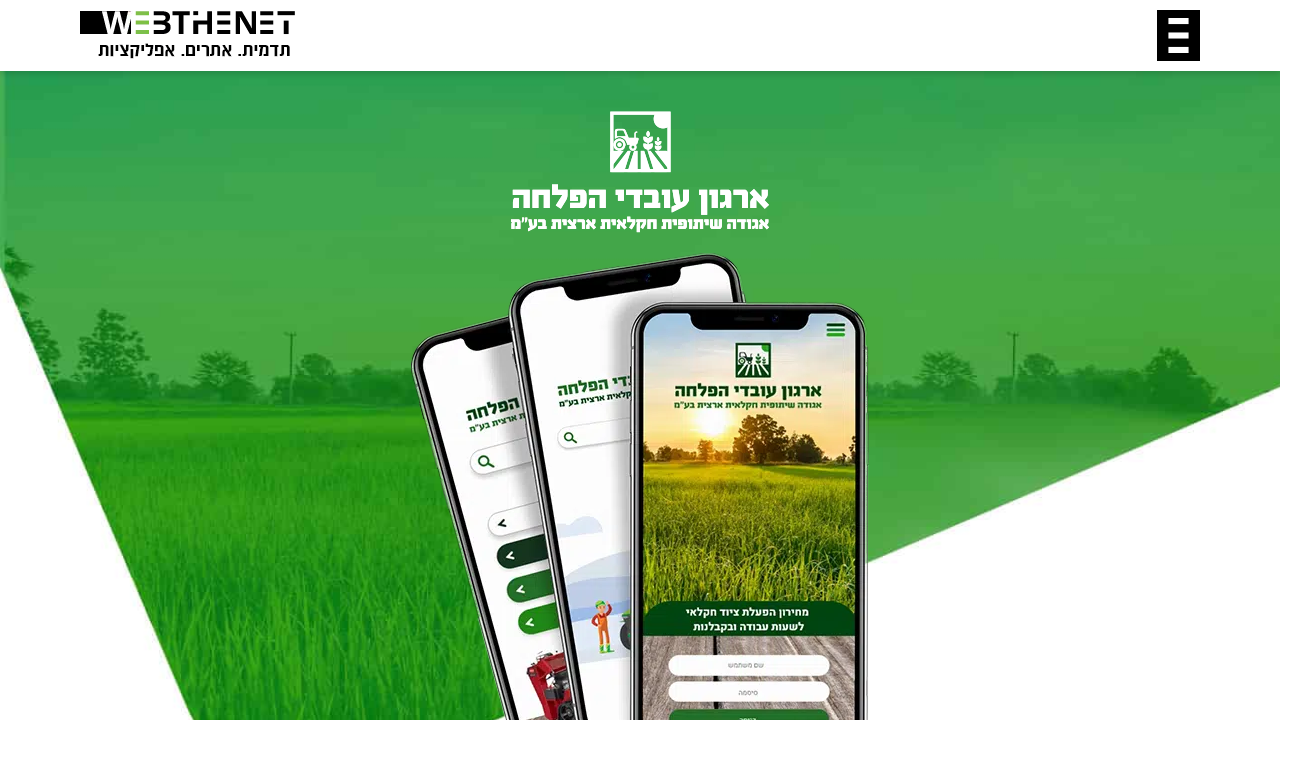

--- FILE ---
content_type: text/html; charset=UTF-8
request_url: https://www.webthenet.co.il/app/%D7%90%D7%A4%D7%9C%D7%99%D7%A7%D7%A6%D7%99%D7%94-%D7%9C%D7%93%D7%95%D7%92%D7%9E%D7%94-2/
body_size: 39834
content:
<!doctype html>
<html dir="rtl" lang="he-IL">
<head><meta charset="UTF-8"><script>if(navigator.userAgent.match(/MSIE|Internet Explorer/i)||navigator.userAgent.match(/Trident\/7\..*?rv:11/i)){var href=document.location.href;if(!href.match(/[?&]nowprocket/)){if(href.indexOf("?")==-1){if(href.indexOf("#")==-1){document.location.href=href+"?nowprocket=1"}else{document.location.href=href.replace("#","?nowprocket=1#")}}else{if(href.indexOf("#")==-1){document.location.href=href+"&nowprocket=1"}else{document.location.href=href.replace("#","&nowprocket=1#")}}}}</script><script>(()=>{class RocketLazyLoadScripts{constructor(){this.v="2.0.2",this.userEvents=["keydown","keyup","mousedown","mouseup","mousemove","mouseover","mouseenter","mouseout","mouseleave","touchmove","touchstart","touchend","touchcancel","wheel","click","dblclick","input","visibilitychange"],this.attributeEvents=["onblur","onclick","oncontextmenu","ondblclick","onfocus","onmousedown","onmouseenter","onmouseleave","onmousemove","onmouseout","onmouseover","onmouseup","onmousewheel","onscroll","onsubmit"]}async t(){this.i(),this.o(),/iP(ad|hone)/.test(navigator.userAgent)&&this.h(),this.u(),this.l(this),this.m(),this.k(this),this.p(this),this._(),await Promise.all([this.R(),this.L()]),this.lastBreath=Date.now(),this.S(this),this.P(),this.D(),this.O(),this.M(),await this.C(this.delayedScripts.normal),await this.C(this.delayedScripts.defer),await this.C(this.delayedScripts.async),this.T("domReady"),await this.F(),await this.j(),await this.I(),this.T("windowLoad"),await this.A(),window.dispatchEvent(new Event("rocket-allScriptsLoaded")),this.everythingLoaded=!0,this.lastTouchEnd&&await new Promise((t=>setTimeout(t,500-Date.now()+this.lastTouchEnd))),this.H(),this.T("all"),this.U(),this.W()}i(){this.CSPIssue=sessionStorage.getItem("rocketCSPIssue"),document.addEventListener("securitypolicyviolation",(t=>{this.CSPIssue||"script-src-elem"!==t.violatedDirective||"data"!==t.blockedURI||(this.CSPIssue=!0,sessionStorage.setItem("rocketCSPIssue",!0))}),{isRocket:!0})}o(){window.addEventListener("pageshow",(t=>{this.persisted=t.persisted,this.realWindowLoadedFired=!0}),{isRocket:!0}),window.addEventListener("pagehide",(()=>{this.onFirstUserAction=null}),{isRocket:!0})}h(){let t;function e(e){t=e}window.addEventListener("touchstart",e,{isRocket:!0}),window.addEventListener("touchend",(function i(o){Math.abs(o.changedTouches[0].pageX-t.changedTouches[0].pageX)<10&&Math.abs(o.changedTouches[0].pageY-t.changedTouches[0].pageY)<10&&o.timeStamp-t.timeStamp<200&&(o.target.dispatchEvent(new PointerEvent("click",{target:o.target,bubbles:!0,cancelable:!0})),event.preventDefault(),window.removeEventListener("touchstart",e,{isRocket:!0}),window.removeEventListener("touchend",i,{isRocket:!0}))}),{isRocket:!0})}q(t){this.userActionTriggered||("mousemove"!==t.type||this.firstMousemoveIgnored?"keyup"===t.type||"mouseover"===t.type||"mouseout"===t.type||(this.userActionTriggered=!0,this.onFirstUserAction&&this.onFirstUserAction()):this.firstMousemoveIgnored=!0),"click"===t.type&&t.preventDefault(),this.savedUserEvents.length>0&&(t.stopPropagation(),t.stopImmediatePropagation()),"touchstart"===this.lastEvent&&"touchend"===t.type&&(this.lastTouchEnd=Date.now()),"click"===t.type&&(this.lastTouchEnd=0),this.lastEvent=t.type,this.savedUserEvents.push(t)}u(){this.savedUserEvents=[],this.userEventHandler=this.q.bind(this),this.userEvents.forEach((t=>window.addEventListener(t,this.userEventHandler,{passive:!1,isRocket:!0})))}U(){this.userEvents.forEach((t=>window.removeEventListener(t,this.userEventHandler,{passive:!1,isRocket:!0}))),this.savedUserEvents.forEach((t=>{t.target.dispatchEvent(new window[t.constructor.name](t.type,t))}))}m(){this.eventsMutationObserver=new MutationObserver((t=>{const e="return false";for(const i of t){if("attributes"===i.type){const t=i.target.getAttribute(i.attributeName);t&&t!==e&&(i.target.setAttribute("data-rocket-"+i.attributeName,t),i.target.setAttribute(i.attributeName,e))}"childList"===i.type&&i.addedNodes.forEach((t=>{if(t.nodeType===Node.ELEMENT_NODE)for(const i of t.attributes)this.attributeEvents.includes(i.name)&&i.value&&""!==i.value&&(t.setAttribute("data-rocket-"+i.name,i.value),t.setAttribute(i.name,e))}))}})),this.eventsMutationObserver.observe(document,{subtree:!0,childList:!0,attributeFilter:this.attributeEvents})}H(){this.eventsMutationObserver.disconnect(),this.attributeEvents.forEach((t=>{document.querySelectorAll("[data-rocket-"+t+"]").forEach((e=>{e.setAttribute(t,e.getAttribute("data-rocket-"+t)),e.removeAttribute("data-rocket-"+t)}))}))}k(t){Object.defineProperty(HTMLElement.prototype,"onclick",{get(){return this.rocketonclick},set(e){this.rocketonclick=e,this.setAttribute(t.everythingLoaded?"onclick":"data-rocket-onclick","this.rocketonclick(event)")}})}S(t){function e(e,i){let o=e[i];e[i]=null,Object.defineProperty(e,i,{get:()=>o,set(s){t.everythingLoaded?o=s:e["rocket"+i]=o=s}})}e(document,"onreadystatechange"),e(window,"onload"),e(window,"onpageshow");try{Object.defineProperty(document,"readyState",{get:()=>t.rocketReadyState,set(e){t.rocketReadyState=e},configurable:!0}),document.readyState="loading"}catch(t){console.log("WPRocket DJE readyState conflict, bypassing")}}l(t){this.originalAddEventListener=EventTarget.prototype.addEventListener,this.originalRemoveEventListener=EventTarget.prototype.removeEventListener,this.savedEventListeners=[],EventTarget.prototype.addEventListener=function(e,i,o){o&&o.isRocket||!t.B(e,this)&&!t.userEvents.includes(e)||t.B(e,this)&&!t.userActionTriggered||e.startsWith("rocket-")?t.originalAddEventListener.call(this,e,i,o):t.savedEventListeners.push({target:this,remove:!1,type:e,func:i,options:o})},EventTarget.prototype.removeEventListener=function(e,i,o){o&&o.isRocket||!t.B(e,this)&&!t.userEvents.includes(e)||t.B(e,this)&&!t.userActionTriggered||e.startsWith("rocket-")?t.originalRemoveEventListener.call(this,e,i,o):t.savedEventListeners.push({target:this,remove:!0,type:e,func:i,options:o})}}T(t){"all"===t&&(EventTarget.prototype.addEventListener=this.originalAddEventListener,EventTarget.prototype.removeEventListener=this.originalRemoveEventListener),this.savedEventListeners=this.savedEventListeners.filter((e=>{let i=e.type,o=e.target||window;return"domReady"===t&&"DOMContentLoaded"!==i&&"readystatechange"!==i||("windowLoad"===t&&"load"!==i&&"readystatechange"!==i&&"pageshow"!==i||(this.B(i,o)&&(i="rocket-"+i),e.remove?o.removeEventListener(i,e.func,e.options):o.addEventListener(i,e.func,e.options),!1))}))}p(t){let e;function i(e){return t.everythingLoaded?e:e.split(" ").map((t=>"load"===t||t.startsWith("load.")?"rocket-jquery-load":t)).join(" ")}function o(o){function s(e){const s=o.fn[e];o.fn[e]=o.fn.init.prototype[e]=function(){return this[0]===window&&t.userActionTriggered&&("string"==typeof arguments[0]||arguments[0]instanceof String?arguments[0]=i(arguments[0]):"object"==typeof arguments[0]&&Object.keys(arguments[0]).forEach((t=>{const e=arguments[0][t];delete arguments[0][t],arguments[0][i(t)]=e}))),s.apply(this,arguments),this}}if(o&&o.fn&&!t.allJQueries.includes(o)){const e={DOMContentLoaded:[],"rocket-DOMContentLoaded":[]};for(const t in e)document.addEventListener(t,(()=>{e[t].forEach((t=>t()))}),{isRocket:!0});o.fn.ready=o.fn.init.prototype.ready=function(i){function s(){parseInt(o.fn.jquery)>2?setTimeout((()=>i.bind(document)(o))):i.bind(document)(o)}return t.realDomReadyFired?!t.userActionTriggered||t.fauxDomReadyFired?s():e["rocket-DOMContentLoaded"].push(s):e.DOMContentLoaded.push(s),o([])},s("on"),s("one"),s("off"),t.allJQueries.push(o)}e=o}t.allJQueries=[],o(window.jQuery),Object.defineProperty(window,"jQuery",{get:()=>e,set(t){o(t)}})}P(){const t=new Map;document.write=document.writeln=function(e){const i=document.currentScript,o=document.createRange(),s=i.parentElement;let n=t.get(i);void 0===n&&(n=i.nextSibling,t.set(i,n));const a=document.createDocumentFragment();o.setStart(a,0),a.appendChild(o.createContextualFragment(e)),s.insertBefore(a,n)}}async R(){return new Promise((t=>{this.userActionTriggered?t():this.onFirstUserAction=t}))}async L(){return new Promise((t=>{document.addEventListener("DOMContentLoaded",(()=>{this.realDomReadyFired=!0,t()}),{isRocket:!0})}))}async I(){return this.realWindowLoadedFired?Promise.resolve():new Promise((t=>{window.addEventListener("load",t,{isRocket:!0})}))}M(){this.pendingScripts=[];this.scriptsMutationObserver=new MutationObserver((t=>{for(const e of t)e.addedNodes.forEach((t=>{"SCRIPT"!==t.tagName||t.noModule||t.isWPRocket||this.pendingScripts.push({script:t,promise:new Promise((e=>{const i=()=>{const i=this.pendingScripts.findIndex((e=>e.script===t));i>=0&&this.pendingScripts.splice(i,1),e()};t.addEventListener("load",i,{isRocket:!0}),t.addEventListener("error",i,{isRocket:!0}),setTimeout(i,1e3)}))})}))})),this.scriptsMutationObserver.observe(document,{childList:!0,subtree:!0})}async j(){await this.J(),this.pendingScripts.length?(await this.pendingScripts[0].promise,await this.j()):this.scriptsMutationObserver.disconnect()}D(){this.delayedScripts={normal:[],async:[],defer:[]},document.querySelectorAll("script[type$=rocketlazyloadscript]").forEach((t=>{t.hasAttribute("data-rocket-src")?t.hasAttribute("async")&&!1!==t.async?this.delayedScripts.async.push(t):t.hasAttribute("defer")&&!1!==t.defer||"module"===t.getAttribute("data-rocket-type")?this.delayedScripts.defer.push(t):this.delayedScripts.normal.push(t):this.delayedScripts.normal.push(t)}))}async _(){await this.L();let t=[];document.querySelectorAll("script[type$=rocketlazyloadscript][data-rocket-src]").forEach((e=>{let i=e.getAttribute("data-rocket-src");if(i&&!i.startsWith("data:")){i.startsWith("//")&&(i=location.protocol+i);try{const o=new URL(i).origin;o!==location.origin&&t.push({src:o,crossOrigin:e.crossOrigin||"module"===e.getAttribute("data-rocket-type")})}catch(t){}}})),t=[...new Map(t.map((t=>[JSON.stringify(t),t]))).values()],this.N(t,"preconnect")}async $(t){if(await this.G(),!0!==t.noModule||!("noModule"in HTMLScriptElement.prototype))return new Promise((e=>{let i;function o(){(i||t).setAttribute("data-rocket-status","executed"),e()}try{if(navigator.userAgent.includes("Firefox/")||""===navigator.vendor||this.CSPIssue)i=document.createElement("script"),[...t.attributes].forEach((t=>{let e=t.nodeName;"type"!==e&&("data-rocket-type"===e&&(e="type"),"data-rocket-src"===e&&(e="src"),i.setAttribute(e,t.nodeValue))})),t.text&&(i.text=t.text),t.nonce&&(i.nonce=t.nonce),i.hasAttribute("src")?(i.addEventListener("load",o,{isRocket:!0}),i.addEventListener("error",(()=>{i.setAttribute("data-rocket-status","failed-network"),e()}),{isRocket:!0}),setTimeout((()=>{i.isConnected||e()}),1)):(i.text=t.text,o()),i.isWPRocket=!0,t.parentNode.replaceChild(i,t);else{const i=t.getAttribute("data-rocket-type"),s=t.getAttribute("data-rocket-src");i?(t.type=i,t.removeAttribute("data-rocket-type")):t.removeAttribute("type"),t.addEventListener("load",o,{isRocket:!0}),t.addEventListener("error",(i=>{this.CSPIssue&&i.target.src.startsWith("data:")?(console.log("WPRocket: CSP fallback activated"),t.removeAttribute("src"),this.$(t).then(e)):(t.setAttribute("data-rocket-status","failed-network"),e())}),{isRocket:!0}),s?(t.fetchPriority="high",t.removeAttribute("data-rocket-src"),t.src=s):t.src="data:text/javascript;base64,"+window.btoa(unescape(encodeURIComponent(t.text)))}}catch(i){t.setAttribute("data-rocket-status","failed-transform"),e()}}));t.setAttribute("data-rocket-status","skipped")}async C(t){const e=t.shift();return e?(e.isConnected&&await this.$(e),this.C(t)):Promise.resolve()}O(){this.N([...this.delayedScripts.normal,...this.delayedScripts.defer,...this.delayedScripts.async],"preload")}N(t,e){this.trash=this.trash||[];let i=!0;var o=document.createDocumentFragment();t.forEach((t=>{const s=t.getAttribute&&t.getAttribute("data-rocket-src")||t.src;if(s&&!s.startsWith("data:")){const n=document.createElement("link");n.href=s,n.rel=e,"preconnect"!==e&&(n.as="script",n.fetchPriority=i?"high":"low"),t.getAttribute&&"module"===t.getAttribute("data-rocket-type")&&(n.crossOrigin=!0),t.crossOrigin&&(n.crossOrigin=t.crossOrigin),t.integrity&&(n.integrity=t.integrity),t.nonce&&(n.nonce=t.nonce),o.appendChild(n),this.trash.push(n),i=!1}})),document.head.appendChild(o)}W(){this.trash.forEach((t=>t.remove()))}async F(){try{document.readyState="interactive"}catch(t){}this.fauxDomReadyFired=!0;try{await this.G(),document.dispatchEvent(new Event("rocket-readystatechange")),await this.G(),document.rocketonreadystatechange&&document.rocketonreadystatechange(),await this.G(),document.dispatchEvent(new Event("rocket-DOMContentLoaded")),await this.G(),window.dispatchEvent(new Event("rocket-DOMContentLoaded"))}catch(t){console.error(t)}}async A(){try{document.readyState="complete"}catch(t){}try{await this.G(),document.dispatchEvent(new Event("rocket-readystatechange")),await this.G(),document.rocketonreadystatechange&&document.rocketonreadystatechange(),await this.G(),window.dispatchEvent(new Event("rocket-load")),await this.G(),window.rocketonload&&window.rocketonload(),await this.G(),this.allJQueries.forEach((t=>t(window).trigger("rocket-jquery-load"))),await this.G();const t=new Event("rocket-pageshow");t.persisted=this.persisted,window.dispatchEvent(t),await this.G(),window.rocketonpageshow&&window.rocketonpageshow({persisted:this.persisted})}catch(t){console.error(t)}}async G(){Date.now()-this.lastBreath>45&&(await this.J(),this.lastBreath=Date.now())}async J(){return document.hidden?new Promise((t=>setTimeout(t))):new Promise((t=>requestAnimationFrame(t)))}B(t,e){return e===document&&"readystatechange"===t||(e===document&&"DOMContentLoaded"===t||(e===window&&"DOMContentLoaded"===t||(e===window&&"load"===t||e===window&&"pageshow"===t)))}static run(){(new RocketLazyLoadScripts).t()}}RocketLazyLoadScripts.run()})();</script>
	
	<meta name="viewport" content="width=device-width, initial-scale=1">
	<link rel="profile" href="https://gmpg.org/xfn/11">
	<meta name='robots' content='index, follow, max-image-preview:large, max-snippet:-1, max-video-preview:-1' />
<link data-minify="1" rel='preload' as='style' href='https://www.webthenet.co.il/wp-content/cache/min/1/wp-content/plugins/elementor/assets/lib/eicons/css/elementor-icons.min.css?ver=1768465030'  data-wpacu-preload-css-basic='1' />
<link data-minify="1" rel='preload' as='style' href='https://www.webthenet.co.il/wp-content/cache/min/1/wp-content/plugins/elementor/assets/lib/font-awesome/css/all.min.css?ver=1768465030'  data-wpacu-preload-css-basic='1' />
<link rel='preload' as='style' href='https://www.webthenet.co.il/wp-content/plugins/elementor/assets/lib/font-awesome/css/v4-shims.min.css?ver=3.27.3'  data-wpacu-preload-css-basic='1' />
<link data-minify="1" rel='preload' as='style' href='https://www.webthenet.co.il/wp-content/cache/min/1/wp-content/plugins/elementor/assets/lib/font-awesome/css/brands.min.css?ver=1768465030'  data-wpacu-preload-css-basic='1' />
<link rel='preload' as='script' href='https://www.webthenet.co.il/wp-content/plugins/elementor/assets/lib/font-awesome/js/v4-shims.min.js?ver=3.27.3' data-wpacu-preload-js='1'>
<link rel='preload' as='script' href='https://www.webthenet.co.il/wp-content/plugins/elementor-pro/assets/lib/lottie/lottie.min.js?ver=5.6.6' data-wpacu-preload-js='1'>

	<!-- This site is optimized with the Yoast SEO plugin v24.4 - https://yoast.com/wordpress/plugins/seo/ -->
	<title>עיצוב ובניית אפליקציה ארגון עובדי הפלאחה</title><link rel="preload" data-rocket-preload as="style" href="https://fonts.googleapis.com/css?family=Open%20Sans%3A100%2C100italic%2C200%2C200italic%2C300%2C300italic%2C400%2C400italic%2C500%2C500italic%2C600%2C600italic%2C700%2C700italic%2C800%2C800italic%2C900%2C900italic&#038;subset=hebrew&#038;display=swap" /><link rel="stylesheet" href="https://fonts.googleapis.com/css?family=Open%20Sans%3A100%2C100italic%2C200%2C200italic%2C300%2C300italic%2C400%2C400italic%2C500%2C500italic%2C600%2C600italic%2C700%2C700italic%2C800%2C800italic%2C900%2C900italic&#038;subset=hebrew&#038;display=swap" media="print" onload="this.media='all'" /><noscript><link rel="stylesheet" href="https://fonts.googleapis.com/css?family=Open%20Sans%3A100%2C100italic%2C200%2C200italic%2C300%2C300italic%2C400%2C400italic%2C500%2C500italic%2C600%2C600italic%2C700%2C700italic%2C800%2C800italic%2C900%2C900italic&#038;subset=hebrew&#038;display=swap" /></noscript>
	<meta name="description" content="עיצוב אפליקציה דרש ממשק לניהול משימות המסייעת ליחידים ולצוותים לארגן את הפרויקטים שלהם, להקצות משימות, לקבוע מועדים, לעקוב אחר התקדמות ולשתף פעולה ביעילות בזמן אמת." />
	<link rel="canonical" href="https://www.webthenet.co.il/app/אפליקציה-לדוגמה-2/" />
	<meta property="og:locale" content="he_IL" />
	<meta property="og:type" content="article" />
	<meta property="og:title" content="עיצוב ובניית אפליקציה ארגון עובדי הפלאחה" />
	<meta property="og:description" content="עיצוב אפליקציה דרש ממשק לניהול משימות המסייעת ליחידים ולצוותים לארגן את הפרויקטים שלהם, להקצות משימות, לקבוע מועדים, לעקוב אחר התקדמות ולשתף פעולה ביעילות בזמן אמת." />
	<meta property="og:url" content="https://www.webthenet.co.il/app/אפליקציה-לדוגמה-2/" />
	<meta property="og:site_name" content="WebTheNet" />
	<meta property="article:modified_time" content="2023-07-13T15:15:29+00:00" />
	<meta property="og:image" content="https://www.webthenet.co.il/wp-content/uploads/2023/02/Mask-Group-16.png" />
	<meta property="og:image:width" content="664" />
	<meta property="og:image:height" content="894" />
	<meta property="og:image:type" content="image/png" />
	<meta name="twitter:card" content="summary_large_image" />
	<meta name="twitter:label1" content="זמן קריאה מוערך" />
	<meta name="twitter:data1" content="דקה1" />
	<script type="application/ld+json" class="yoast-schema-graph">{"@context":"https://schema.org","@graph":[{"@type":"WebPage","@id":"https://www.webthenet.co.il/app/%d7%90%d7%a4%d7%9c%d7%99%d7%a7%d7%a6%d7%99%d7%94-%d7%9c%d7%93%d7%95%d7%92%d7%9e%d7%94-2/","url":"https://www.webthenet.co.il/app/%d7%90%d7%a4%d7%9c%d7%99%d7%a7%d7%a6%d7%99%d7%94-%d7%9c%d7%93%d7%95%d7%92%d7%9e%d7%94-2/","name":"עיצוב ובניית אפליקציה ארגון עובדי הפלאחה","isPartOf":{"@id":"https://www.webthenet.co.il/#website"},"primaryImageOfPage":{"@id":"https://www.webthenet.co.il/app/%d7%90%d7%a4%d7%9c%d7%99%d7%a7%d7%a6%d7%99%d7%94-%d7%9c%d7%93%d7%95%d7%92%d7%9e%d7%94-2/#primaryimage"},"image":{"@id":"https://www.webthenet.co.il/app/%d7%90%d7%a4%d7%9c%d7%99%d7%a7%d7%a6%d7%99%d7%94-%d7%9c%d7%93%d7%95%d7%92%d7%9e%d7%94-2/#primaryimage"},"thumbnailUrl":"https://www.webthenet.co.il/wp-content/uploads/2023/02/Mask-Group-16.png","datePublished":"2023-02-14T13:17:06+00:00","dateModified":"2023-07-13T15:15:29+00:00","description":"עיצוב אפליקציה דרש ממשק לניהול משימות המסייעת ליחידים ולצוותים לארגן את הפרויקטים שלהם, להקצות משימות, לקבוע מועדים, לעקוב אחר התקדמות ולשתף פעולה ביעילות בזמן אמת.","breadcrumb":{"@id":"https://www.webthenet.co.il/app/%d7%90%d7%a4%d7%9c%d7%99%d7%a7%d7%a6%d7%99%d7%94-%d7%9c%d7%93%d7%95%d7%92%d7%9e%d7%94-2/#breadcrumb"},"inLanguage":"he-IL","potentialAction":[{"@type":"ReadAction","target":["https://www.webthenet.co.il/app/%d7%90%d7%a4%d7%9c%d7%99%d7%a7%d7%a6%d7%99%d7%94-%d7%9c%d7%93%d7%95%d7%92%d7%9e%d7%94-2/"]}]},{"@type":"ImageObject","inLanguage":"he-IL","@id":"https://www.webthenet.co.il/app/%d7%90%d7%a4%d7%9c%d7%99%d7%a7%d7%a6%d7%99%d7%94-%d7%9c%d7%93%d7%95%d7%92%d7%9e%d7%94-2/#primaryimage","url":"https://www.webthenet.co.il/wp-content/uploads/2023/02/Mask-Group-16.png","contentUrl":"https://www.webthenet.co.il/wp-content/uploads/2023/02/Mask-Group-16.png","width":664,"height":894},{"@type":"BreadcrumbList","@id":"https://www.webthenet.co.il/app/%d7%90%d7%a4%d7%9c%d7%99%d7%a7%d7%a6%d7%99%d7%94-%d7%9c%d7%93%d7%95%d7%92%d7%9e%d7%94-2/#breadcrumb","itemListElement":[{"@type":"ListItem","position":1,"name":"דף הבית","item":"https://www.webthenet.co.il/"},{"@type":"ListItem","position":2,"name":"אפליקציות","item":"https://www.webthenet.co.il/app/"},{"@type":"ListItem","position":3,"name":"אפליקציה עובדי הפלאחה"}]},{"@type":"WebSite","@id":"https://www.webthenet.co.il/#website","url":"https://www.webthenet.co.il/","name":"WebTheNet","description":"עיצוב ובניית אתרים UX / UI","publisher":{"@id":"https://www.webthenet.co.il/#organization"},"potentialAction":[{"@type":"SearchAction","target":{"@type":"EntryPoint","urlTemplate":"https://www.webthenet.co.il/?s={search_term_string}"},"query-input":{"@type":"PropertyValueSpecification","valueRequired":true,"valueName":"search_term_string"}}],"inLanguage":"he-IL"},{"@type":"Organization","@id":"https://www.webthenet.co.il/#organization","name":"WebTheNet","url":"https://www.webthenet.co.il/","logo":{"@type":"ImageObject","inLanguage":"he-IL","@id":"https://www.webthenet.co.il/#/schema/logo/image/","url":"https://www.webthenet.co.il/wp-content/uploads/2021/02/WebTheNet-logo-final-01.png","contentUrl":"https://www.webthenet.co.il/wp-content/uploads/2021/02/WebTheNet-logo-final-01.png","width":200,"height":44,"caption":"WebTheNet"},"image":{"@id":"https://www.webthenet.co.il/#/schema/logo/image/"}}]}</script>
	<!-- / Yoast SEO plugin. -->


<link rel='dns-prefetch' href='//www.webthenet.co.il' />
<link rel='dns-prefetch' href='//www.googletagmanager.com' />
<link rel='dns-prefetch' href='//cdnjs.cloudflare.com' />
<link href='https://fonts.gstatic.com' crossorigin rel='preconnect' />
<link rel="alternate" type="application/rss+xml" title="WebTheNet &laquo; פיד‏" href="https://www.webthenet.co.il/feed/" />
<link rel="alternate" title="oEmbed (JSON)" type="application/json+oembed" href="https://www.webthenet.co.il/wp-json/oembed/1.0/embed?url=https%3A%2F%2Fwww.webthenet.co.il%2Fapp%2F%25d7%2590%25d7%25a4%25d7%259c%25d7%2599%25d7%25a7%25d7%25a6%25d7%2599%25d7%2594-%25d7%259c%25d7%2593%25d7%2595%25d7%2592%25d7%259e%25d7%2594-2%2F" />
<link rel="alternate" title="oEmbed (XML)" type="text/xml+oembed" href="https://www.webthenet.co.il/wp-json/oembed/1.0/embed?url=https%3A%2F%2Fwww.webthenet.co.il%2Fapp%2F%25d7%2590%25d7%25a4%25d7%259c%25d7%2599%25d7%25a7%25d7%25a6%25d7%2599%25d7%2594-%25d7%259c%25d7%2593%25d7%2595%25d7%2592%25d7%259e%25d7%2594-2%2F&#038;format=xml" />
<style id='wp-img-auto-sizes-contain-inline-css'>
img:is([sizes=auto i],[sizes^="auto," i]){contain-intrinsic-size:3000px 1500px}
/*# sourceURL=wp-img-auto-sizes-contain-inline-css */
</style>
<link rel='stylesheet' id='premium-addons-css' href='https://www.webthenet.co.il/wp-content/plugins/premium-addons-for-elementor/assets/frontend/min-css/premium-addons-rtl.min.css?ver=4.10.82' media='all' />
<link rel='stylesheet' id='premium-pro-css' href='https://www.webthenet.co.il/wp-content/plugins/premium-addons-pro/assets/frontend/min-css/premium-addons-rtl.min.css?ver=2.9.29' media='all' />
<style id='wp-emoji-styles-inline-css'>

	img.wp-smiley, img.emoji {
		display: inline !important;
		border: none !important;
		box-shadow: none !important;
		height: 1em !important;
		width: 1em !important;
		margin: 0 0.07em !important;
		vertical-align: -0.1em !important;
		background: none !important;
		padding: 0 !important;
	}
/*# sourceURL=wp-emoji-styles-inline-css */
</style>
<link rel='stylesheet' id='wp-block-library-rtl-css' href='https://www.webthenet.co.il/wp-includes/css/dist/block-library/style-rtl.min.css?ver=6.9' media='all' />
<style id='global-styles-inline-css'>
:root{--wp--preset--aspect-ratio--square: 1;--wp--preset--aspect-ratio--4-3: 4/3;--wp--preset--aspect-ratio--3-4: 3/4;--wp--preset--aspect-ratio--3-2: 3/2;--wp--preset--aspect-ratio--2-3: 2/3;--wp--preset--aspect-ratio--16-9: 16/9;--wp--preset--aspect-ratio--9-16: 9/16;--wp--preset--color--black: #000000;--wp--preset--color--cyan-bluish-gray: #abb8c3;--wp--preset--color--white: #ffffff;--wp--preset--color--pale-pink: #f78da7;--wp--preset--color--vivid-red: #cf2e2e;--wp--preset--color--luminous-vivid-orange: #ff6900;--wp--preset--color--luminous-vivid-amber: #fcb900;--wp--preset--color--light-green-cyan: #7bdcb5;--wp--preset--color--vivid-green-cyan: #00d084;--wp--preset--color--pale-cyan-blue: #8ed1fc;--wp--preset--color--vivid-cyan-blue: #0693e3;--wp--preset--color--vivid-purple: #9b51e0;--wp--preset--gradient--vivid-cyan-blue-to-vivid-purple: linear-gradient(135deg,rgb(6,147,227) 0%,rgb(155,81,224) 100%);--wp--preset--gradient--light-green-cyan-to-vivid-green-cyan: linear-gradient(135deg,rgb(122,220,180) 0%,rgb(0,208,130) 100%);--wp--preset--gradient--luminous-vivid-amber-to-luminous-vivid-orange: linear-gradient(135deg,rgb(252,185,0) 0%,rgb(255,105,0) 100%);--wp--preset--gradient--luminous-vivid-orange-to-vivid-red: linear-gradient(135deg,rgb(255,105,0) 0%,rgb(207,46,46) 100%);--wp--preset--gradient--very-light-gray-to-cyan-bluish-gray: linear-gradient(135deg,rgb(238,238,238) 0%,rgb(169,184,195) 100%);--wp--preset--gradient--cool-to-warm-spectrum: linear-gradient(135deg,rgb(74,234,220) 0%,rgb(151,120,209) 20%,rgb(207,42,186) 40%,rgb(238,44,130) 60%,rgb(251,105,98) 80%,rgb(254,248,76) 100%);--wp--preset--gradient--blush-light-purple: linear-gradient(135deg,rgb(255,206,236) 0%,rgb(152,150,240) 100%);--wp--preset--gradient--blush-bordeaux: linear-gradient(135deg,rgb(254,205,165) 0%,rgb(254,45,45) 50%,rgb(107,0,62) 100%);--wp--preset--gradient--luminous-dusk: linear-gradient(135deg,rgb(255,203,112) 0%,rgb(199,81,192) 50%,rgb(65,88,208) 100%);--wp--preset--gradient--pale-ocean: linear-gradient(135deg,rgb(255,245,203) 0%,rgb(182,227,212) 50%,rgb(51,167,181) 100%);--wp--preset--gradient--electric-grass: linear-gradient(135deg,rgb(202,248,128) 0%,rgb(113,206,126) 100%);--wp--preset--gradient--midnight: linear-gradient(135deg,rgb(2,3,129) 0%,rgb(40,116,252) 100%);--wp--preset--font-size--small: 13px;--wp--preset--font-size--medium: 20px;--wp--preset--font-size--large: 36px;--wp--preset--font-size--x-large: 42px;--wp--preset--spacing--20: 0.44rem;--wp--preset--spacing--30: 0.67rem;--wp--preset--spacing--40: 1rem;--wp--preset--spacing--50: 1.5rem;--wp--preset--spacing--60: 2.25rem;--wp--preset--spacing--70: 3.38rem;--wp--preset--spacing--80: 5.06rem;--wp--preset--shadow--natural: 6px 6px 9px rgba(0, 0, 0, 0.2);--wp--preset--shadow--deep: 12px 12px 50px rgba(0, 0, 0, 0.4);--wp--preset--shadow--sharp: 6px 6px 0px rgba(0, 0, 0, 0.2);--wp--preset--shadow--outlined: 6px 6px 0px -3px rgb(255, 255, 255), 6px 6px rgb(0, 0, 0);--wp--preset--shadow--crisp: 6px 6px 0px rgb(0, 0, 0);}:root { --wp--style--global--content-size: 800px;--wp--style--global--wide-size: 1200px; }:where(body) { margin: 0; }.wp-site-blocks > .alignleft { float: left; margin-right: 2em; }.wp-site-blocks > .alignright { float: right; margin-left: 2em; }.wp-site-blocks > .aligncenter { justify-content: center; margin-left: auto; margin-right: auto; }:where(.wp-site-blocks) > * { margin-block-start: 24px; margin-block-end: 0; }:where(.wp-site-blocks) > :first-child { margin-block-start: 0; }:where(.wp-site-blocks) > :last-child { margin-block-end: 0; }:root { --wp--style--block-gap: 24px; }:root :where(.is-layout-flow) > :first-child{margin-block-start: 0;}:root :where(.is-layout-flow) > :last-child{margin-block-end: 0;}:root :where(.is-layout-flow) > *{margin-block-start: 24px;margin-block-end: 0;}:root :where(.is-layout-constrained) > :first-child{margin-block-start: 0;}:root :where(.is-layout-constrained) > :last-child{margin-block-end: 0;}:root :where(.is-layout-constrained) > *{margin-block-start: 24px;margin-block-end: 0;}:root :where(.is-layout-flex){gap: 24px;}:root :where(.is-layout-grid){gap: 24px;}.is-layout-flow > .alignleft{float: left;margin-inline-start: 0;margin-inline-end: 2em;}.is-layout-flow > .alignright{float: right;margin-inline-start: 2em;margin-inline-end: 0;}.is-layout-flow > .aligncenter{margin-left: auto !important;margin-right: auto !important;}.is-layout-constrained > .alignleft{float: left;margin-inline-start: 0;margin-inline-end: 2em;}.is-layout-constrained > .alignright{float: right;margin-inline-start: 2em;margin-inline-end: 0;}.is-layout-constrained > .aligncenter{margin-left: auto !important;margin-right: auto !important;}.is-layout-constrained > :where(:not(.alignleft):not(.alignright):not(.alignfull)){max-width: var(--wp--style--global--content-size);margin-left: auto !important;margin-right: auto !important;}.is-layout-constrained > .alignwide{max-width: var(--wp--style--global--wide-size);}body .is-layout-flex{display: flex;}.is-layout-flex{flex-wrap: wrap;align-items: center;}.is-layout-flex > :is(*, div){margin: 0;}body .is-layout-grid{display: grid;}.is-layout-grid > :is(*, div){margin: 0;}body{padding-top: 0px;padding-right: 0px;padding-bottom: 0px;padding-left: 0px;}a:where(:not(.wp-element-button)){text-decoration: underline;}:root :where(.wp-element-button, .wp-block-button__link){background-color: #32373c;border-width: 0;color: #fff;font-family: inherit;font-size: inherit;font-style: inherit;font-weight: inherit;letter-spacing: inherit;line-height: inherit;padding-top: calc(0.667em + 2px);padding-right: calc(1.333em + 2px);padding-bottom: calc(0.667em + 2px);padding-left: calc(1.333em + 2px);text-decoration: none;text-transform: inherit;}.has-black-color{color: var(--wp--preset--color--black) !important;}.has-cyan-bluish-gray-color{color: var(--wp--preset--color--cyan-bluish-gray) !important;}.has-white-color{color: var(--wp--preset--color--white) !important;}.has-pale-pink-color{color: var(--wp--preset--color--pale-pink) !important;}.has-vivid-red-color{color: var(--wp--preset--color--vivid-red) !important;}.has-luminous-vivid-orange-color{color: var(--wp--preset--color--luminous-vivid-orange) !important;}.has-luminous-vivid-amber-color{color: var(--wp--preset--color--luminous-vivid-amber) !important;}.has-light-green-cyan-color{color: var(--wp--preset--color--light-green-cyan) !important;}.has-vivid-green-cyan-color{color: var(--wp--preset--color--vivid-green-cyan) !important;}.has-pale-cyan-blue-color{color: var(--wp--preset--color--pale-cyan-blue) !important;}.has-vivid-cyan-blue-color{color: var(--wp--preset--color--vivid-cyan-blue) !important;}.has-vivid-purple-color{color: var(--wp--preset--color--vivid-purple) !important;}.has-black-background-color{background-color: var(--wp--preset--color--black) !important;}.has-cyan-bluish-gray-background-color{background-color: var(--wp--preset--color--cyan-bluish-gray) !important;}.has-white-background-color{background-color: var(--wp--preset--color--white) !important;}.has-pale-pink-background-color{background-color: var(--wp--preset--color--pale-pink) !important;}.has-vivid-red-background-color{background-color: var(--wp--preset--color--vivid-red) !important;}.has-luminous-vivid-orange-background-color{background-color: var(--wp--preset--color--luminous-vivid-orange) !important;}.has-luminous-vivid-amber-background-color{background-color: var(--wp--preset--color--luminous-vivid-amber) !important;}.has-light-green-cyan-background-color{background-color: var(--wp--preset--color--light-green-cyan) !important;}.has-vivid-green-cyan-background-color{background-color: var(--wp--preset--color--vivid-green-cyan) !important;}.has-pale-cyan-blue-background-color{background-color: var(--wp--preset--color--pale-cyan-blue) !important;}.has-vivid-cyan-blue-background-color{background-color: var(--wp--preset--color--vivid-cyan-blue) !important;}.has-vivid-purple-background-color{background-color: var(--wp--preset--color--vivid-purple) !important;}.has-black-border-color{border-color: var(--wp--preset--color--black) !important;}.has-cyan-bluish-gray-border-color{border-color: var(--wp--preset--color--cyan-bluish-gray) !important;}.has-white-border-color{border-color: var(--wp--preset--color--white) !important;}.has-pale-pink-border-color{border-color: var(--wp--preset--color--pale-pink) !important;}.has-vivid-red-border-color{border-color: var(--wp--preset--color--vivid-red) !important;}.has-luminous-vivid-orange-border-color{border-color: var(--wp--preset--color--luminous-vivid-orange) !important;}.has-luminous-vivid-amber-border-color{border-color: var(--wp--preset--color--luminous-vivid-amber) !important;}.has-light-green-cyan-border-color{border-color: var(--wp--preset--color--light-green-cyan) !important;}.has-vivid-green-cyan-border-color{border-color: var(--wp--preset--color--vivid-green-cyan) !important;}.has-pale-cyan-blue-border-color{border-color: var(--wp--preset--color--pale-cyan-blue) !important;}.has-vivid-cyan-blue-border-color{border-color: var(--wp--preset--color--vivid-cyan-blue) !important;}.has-vivid-purple-border-color{border-color: var(--wp--preset--color--vivid-purple) !important;}.has-vivid-cyan-blue-to-vivid-purple-gradient-background{background: var(--wp--preset--gradient--vivid-cyan-blue-to-vivid-purple) !important;}.has-light-green-cyan-to-vivid-green-cyan-gradient-background{background: var(--wp--preset--gradient--light-green-cyan-to-vivid-green-cyan) !important;}.has-luminous-vivid-amber-to-luminous-vivid-orange-gradient-background{background: var(--wp--preset--gradient--luminous-vivid-amber-to-luminous-vivid-orange) !important;}.has-luminous-vivid-orange-to-vivid-red-gradient-background{background: var(--wp--preset--gradient--luminous-vivid-orange-to-vivid-red) !important;}.has-very-light-gray-to-cyan-bluish-gray-gradient-background{background: var(--wp--preset--gradient--very-light-gray-to-cyan-bluish-gray) !important;}.has-cool-to-warm-spectrum-gradient-background{background: var(--wp--preset--gradient--cool-to-warm-spectrum) !important;}.has-blush-light-purple-gradient-background{background: var(--wp--preset--gradient--blush-light-purple) !important;}.has-blush-bordeaux-gradient-background{background: var(--wp--preset--gradient--blush-bordeaux) !important;}.has-luminous-dusk-gradient-background{background: var(--wp--preset--gradient--luminous-dusk) !important;}.has-pale-ocean-gradient-background{background: var(--wp--preset--gradient--pale-ocean) !important;}.has-electric-grass-gradient-background{background: var(--wp--preset--gradient--electric-grass) !important;}.has-midnight-gradient-background{background: var(--wp--preset--gradient--midnight) !important;}.has-small-font-size{font-size: var(--wp--preset--font-size--small) !important;}.has-medium-font-size{font-size: var(--wp--preset--font-size--medium) !important;}.has-large-font-size{font-size: var(--wp--preset--font-size--large) !important;}.has-x-large-font-size{font-size: var(--wp--preset--font-size--x-large) !important;}
/*# sourceURL=global-styles-inline-css */
</style>

<link data-minify="1" rel='stylesheet' id='jet-engine-frontend-css' href='https://www.webthenet.co.il/wp-content/cache/min/1/wp-content/plugins/jet-engine/assets/css/frontend.css?ver=1768465030' media='all' />
<link data-minify="1" rel='stylesheet' id='bwdsi-fontAwesome-css-css' href='https://www.webthenet.co.il/wp-content/cache/min/1/ajax/libs/font-awesome/5.8.0/css/all.min.css?ver=1768465114' media='all' />
<link data-minify="1" rel='stylesheet' id='bwdsi_step_style_css-css' href='https://www.webthenet.co.il/wp-content/cache/min/1/wp-content/plugins/bwdsi-social-icon/assets/public/css/style.css?ver=1768465030' media='all' />
<link rel='stylesheet' id='hello-elementor-theme-style-css' href='https://www.webthenet.co.il/wp-content/themes/hello-elementor/theme.min.css?ver=3.3.0' media='all' />
<link data-minify="1" rel='stylesheet' id='hello-elementor-child-style-css' href='https://www.webthenet.co.il/wp-content/cache/min/1/wp-content/themes/webthenet/style.css?ver=1768465030' media='all' />
<link rel='stylesheet' id='hello-elementor-css' href='https://www.webthenet.co.il/wp-content/themes/hello-elementor/style.min.css?ver=3.3.0' media='all' />
<link rel='stylesheet' id='hello-elementor-header-footer-css' href='https://www.webthenet.co.il/wp-content/themes/hello-elementor/header-footer.min.css?ver=3.3.0' media='all' />
<link data-minify="1" rel='stylesheet' id='jet-popup-frontend-css' href='https://www.webthenet.co.il/wp-content/cache/min/1/wp-content/plugins/jet-popup/assets/css/jet-popup-frontend.css?ver=1768465030' media='all' />
<link rel='stylesheet' id='elementor-frontend-css' href='https://www.webthenet.co.il/wp-content/uploads/elementor/css/custom-frontend-rtl.min.css?ver=1768465110' media='all' />
<style id='elementor-frontend-inline-css'>
.elementor-8547 .elementor-element.elementor-element-b0e0b85:not(.elementor-motion-effects-element-type-background), .elementor-8547 .elementor-element.elementor-element-b0e0b85 > .elementor-motion-effects-container > .elementor-motion-effects-layer{background-image:url("https://www.webthenet.co.il/wp-content/uploads/2023/02/bg_for_app.jpg");}.elementor-8547 .elementor-element.elementor-element-513f553:not(.elementor-motion-effects-element-type-background), .elementor-8547 .elementor-element.elementor-element-513f553 > .elementor-motion-effects-container > .elementor-motion-effects-layer{background-image:url("https://www.webthenet.co.il/wp-content/uploads/2023/02/Mask-Group-17.jpg");}
/*# sourceURL=elementor-frontend-inline-css */
</style>
<link rel='stylesheet' id='widget-lottie-css' href='https://www.webthenet.co.il/wp-content/plugins/elementor-pro/assets/css/widget-lottie-rtl.min.css?ver=3.27.3' media='all' />
<link rel='stylesheet' id='widget-image-css' href='https://www.webthenet.co.il/wp-content/plugins/elementor/assets/css/widget-image-rtl.min.css?ver=3.27.3' media='all' />
<link rel='stylesheet' id='e-sticky-css' href='https://www.webthenet.co.il/wp-content/plugins/elementor-pro/assets/css/modules/sticky.min.css?ver=3.27.3' media='all' />
<link rel='stylesheet' id='widget-icon-list-css' href='https://www.webthenet.co.il/wp-content/uploads/elementor/css/custom-widget-icon-list-rtl.min.css?ver=1768465110' media='all' />
<link rel='stylesheet' id='widget-form-css' href='https://www.webthenet.co.il/wp-content/plugins/elementor-pro/assets/css/widget-form-rtl.min.css?ver=3.27.3' media='all' />
<link rel='stylesheet' id='e-animation-fadeInUp-css' href='https://www.webthenet.co.il/wp-content/plugins/elementor/assets/lib/animations/styles/fadeInUp.min.css?ver=3.27.3' media='all' />
<link rel='stylesheet' id='widget-heading-css' href='https://www.webthenet.co.il/wp-content/plugins/elementor/assets/css/widget-heading-rtl.min.css?ver=3.27.3' media='all' />
<link rel='stylesheet' id='widget-nav-menu-css' href='https://www.webthenet.co.il/wp-content/uploads/elementor/css/custom-pro-widget-nav-menu-rtl.min.css?ver=1768465110' media='all' />
<link rel='stylesheet' id='e-animation-slideInUp-css' href='https://www.webthenet.co.il/wp-content/plugins/elementor/assets/lib/animations/styles/slideInUp.min.css?ver=3.27.3' media='all' />
<link rel='stylesheet' id='e-animation-fadeIn-css' href='https://www.webthenet.co.il/wp-content/plugins/elementor/assets/lib/animations/styles/fadeIn.min.css?ver=3.27.3' media='all' />
<link rel='stylesheet' id='e-popup-css' href='https://www.webthenet.co.il/wp-content/plugins/elementor-pro/assets/css/conditionals/popup.min.css?ver=3.27.3' media='all' />
<link data-minify="1"   data-wpacu-to-be-preloaded-basic='1' rel='stylesheet' id='elementor-icons-css' href='https://www.webthenet.co.il/wp-content/cache/min/1/wp-content/plugins/elementor/assets/lib/eicons/css/elementor-icons.min.css?ver=1768465030' media='all' />
<link rel='stylesheet' id='elementor-post-10-css' href='https://www.webthenet.co.il/wp-content/uploads/elementor/css/post-10.css?ver=1768465029' media='all' />
<link data-minify="1" rel='stylesheet' id='jet-tabs-frontend-css' href='https://www.webthenet.co.il/wp-content/cache/min/1/wp-content/plugins/jet-tabs/assets/css/jet-tabs-frontend.css?ver=1768465114' media='all' />
<link data-minify="1" rel='stylesheet' id='jet-tricks-frontend-css' href='https://www.webthenet.co.il/wp-content/cache/min/1/wp-content/plugins/jet-tricks/assets/css/jet-tricks-frontend.css?ver=1768465030' media='all' />
<link data-minify="1"   data-wpacu-to-be-preloaded-basic='1' rel='stylesheet' id='font-awesome-5-all-css' href='https://www.webthenet.co.il/wp-content/cache/min/1/wp-content/plugins/elementor/assets/lib/font-awesome/css/all.min.css?ver=1768465030' media='all' />
<link   data-wpacu-to-be-preloaded-basic='1' rel='stylesheet' id='font-awesome-4-shim-css' href='https://www.webthenet.co.il/wp-content/plugins/elementor/assets/lib/font-awesome/css/v4-shims.min.css?ver=3.27.3' media='all' />
<link rel='stylesheet' id='elementor-post-7592-css' href='https://www.webthenet.co.il/wp-content/uploads/elementor/css/post-7592.css?ver=1768465029' media='all' />
<link rel='stylesheet' id='elementor-post-10844-css' href='https://www.webthenet.co.il/wp-content/uploads/elementor/css/post-10844.css?ver=1768465029' media='all' />
<link rel='stylesheet' id='elementor-post-8547-css' href='https://www.webthenet.co.il/wp-content/uploads/elementor/css/post-8547.css?ver=1768467486' media='all' />
<link rel='stylesheet' id='elementor-post-8239-css' href='https://www.webthenet.co.il/wp-content/uploads/elementor/css/post-8239.css?ver=1768466990' media='all' />
<link rel='stylesheet' id='elementor-post-7617-css' href='https://www.webthenet.co.il/wp-content/uploads/elementor/css/post-7617.css?ver=1768465029' media='all' />

<link rel='stylesheet' id='elementor-icons-shared-0-css' href='https://www.webthenet.co.il/wp-content/plugins/elementor/assets/lib/font-awesome/css/fontawesome.min.css?ver=5.15.3' media='all' />
<link data-minify="1"   data-wpacu-to-be-preloaded-basic='1' rel='stylesheet' id='elementor-icons-fa-brands-css' href='https://www.webthenet.co.il/wp-content/cache/min/1/wp-content/plugins/elementor/assets/lib/font-awesome/css/brands.min.css?ver=1768465030' media='all' />
<link rel="preconnect" href="https://fonts.gstatic.com/" crossorigin><script src="https://www.webthenet.co.il/wp-includes/js/jquery/jquery.min.js?ver=3.7.1" id="jquery-core-js"></script>
<script src="https://www.webthenet.co.il/wp-includes/js/jquery/jquery-migrate.min.js?ver=3.4.1" id="jquery-migrate-js"></script>
<script data-wpacu-to-be-preloaded-basic='1' src="https://www.webthenet.co.il/wp-content/plugins/elementor/assets/lib/font-awesome/js/v4-shims.min.js?ver=3.27.3" id="font-awesome-4-shim-js"></script>

<!-- Google tag (gtag.js) snippet added by Site Kit -->
<!-- Google Analytics snippet added by Site Kit -->
<script src="https://www.googletagmanager.com/gtag/js?id=GT-NFBKB97" id="google_gtagjs-js" async></script>
<script id="google_gtagjs-js-after">
window.dataLayer = window.dataLayer || [];function gtag(){dataLayer.push(arguments);}
gtag("set","linker",{"domains":["www.webthenet.co.il"]});
gtag("js", new Date());
gtag("set", "developer_id.dZTNiMT", true);
gtag("config", "GT-NFBKB97");
//# sourceURL=google_gtagjs-js-after
</script>
<link rel="https://api.w.org/" href="https://www.webthenet.co.il/wp-json/" /><link rel="EditURI" type="application/rsd+xml" title="RSD" href="https://www.webthenet.co.il/xmlrpc.php?rsd" />
<meta name="generator" content="WordPress 6.9" />
<link rel='shortlink' href='https://www.webthenet.co.il/?p=8145' />
<meta name="generator" content="Site Kit by Google 1.170.0" /><meta name="google-site-verification" content="YEHTr-jcLDBDCljkWHE0ocv36UTq_8-vrKu36kfpn4c" />
<!-- Google Tag Manager -->

<script>(function(w,d,s,l,i){w[l]=w[l]||[];w[l].push({'gtm.start':

new Date().getTime(),event:'gtm.js'});var f=d.getElementsByTagName(s)[0],

j=d.createElement(s),dl=l!='dataLayer'?'&l='+l:'';j.async=true;j.src=

'https://www.googletagmanager.com/gtm.js?id='+i+dl;f.parentNode.insertBefore(j,f);

})(window,document,'script','dataLayer','GTM-WFCSTVH4');</script>

<!-- End Google Tag Manager -->
			<style>
				.e-con.e-parent:nth-of-type(n+4):not(.e-lazyloaded):not(.e-no-lazyload),
				.e-con.e-parent:nth-of-type(n+4):not(.e-lazyloaded):not(.e-no-lazyload) * {
					background-image: none !important;
				}
				@media screen and (max-height: 1024px) {
					.e-con.e-parent:nth-of-type(n+3):not(.e-lazyloaded):not(.e-no-lazyload),
					.e-con.e-parent:nth-of-type(n+3):not(.e-lazyloaded):not(.e-no-lazyload) * {
						background-image: none !important;
					}
				}
				@media screen and (max-height: 640px) {
					.e-con.e-parent:nth-of-type(n+2):not(.e-lazyloaded):not(.e-no-lazyload),
					.e-con.e-parent:nth-of-type(n+2):not(.e-lazyloaded):not(.e-no-lazyload) * {
						background-image: none !important;
					}
				}
			</style>
			<style type="text/css" id="grid-custom-css"></style><!-- Facebook Pixel Code -->
<script type="rocketlazyloadscript">
!function(f,b,e,v,n,t,s)
{if(f.fbq)return;n=f.fbq=function(){n.callMethod?
n.callMethod.apply(n,arguments):n.queue.push(arguments)};
if(!f._fbq)f._fbq=n;n.push=n;n.loaded=!0;n.version='2.0';
n.queue=[];t=b.createElement(e);t.async=!0;
t.src=v;s=b.getElementsByTagName(e)[0];
s.parentNode.insertBefore(t,s)}(window, document,'script',
'https://connect.facebook.net/en_US/fbevents.js');
fbq('init', '124641677926075');
fbq('track', 'PageView');
</script>
<noscript><img height="1" width="1" style="display:none"
src="https://www.facebook.com/tr?id=124641677926075&ev=PageView&noscript=1"
/></noscript>
<!-- End Facebook Pixel Code -->
<!-- Facebook Pixel Code -->
<!-- Global site tag (gtag.js) - Google Analytics -->
<script async src="https://www.googletagmanager.com/gtag/js?id=G-5Q67R6GVHR"></script>
<script>
  window.dataLayer = window.dataLayer || [];
  function gtag(){dataLayer.push(arguments);}
  gtag('js', new Date());

  gtag('config', 'G-5Q67R6GVHR');
</script>

<!-- Google tag (gtag.js) -->
<script async src="https://www.googletagmanager.com/gtag/js?id=G-Z7CS7G8WV9"></script>
<script>
  window.dataLayer = window.dataLayer || [];
  function gtag(){dataLayer.push(arguments);}
  gtag('js', new Date());

  gtag('config', 'G-Z7CS7G8WV9');
</script>
<link rel="icon" href="https://www.webthenet.co.il/wp-content/uploads/2023/11/unnamed.png" sizes="32x32" />
<link rel="icon" href="https://www.webthenet.co.il/wp-content/uploads/2023/11/unnamed.png" sizes="192x192" />
<link rel="apple-touch-icon" href="https://www.webthenet.co.il/wp-content/uploads/2023/11/unnamed.png" />
<meta name="msapplication-TileImage" content="https://www.webthenet.co.il/wp-content/uploads/2023/11/unnamed.png" />
		<style id="wp-custom-css">
			p a {color:#7CC147 !important}		</style>
		<noscript><style id="rocket-lazyload-nojs-css">.rll-youtube-player, [data-lazy-src]{display:none !important;}</style></noscript><link rel='stylesheet' id='elementor-post-10428-css' href='https://www.webthenet.co.il/wp-content/uploads/elementor/css/post-10428.css?ver=1768465030' media='all' />
<meta name="generator" content="WP Rocket 3.18.1.5" data-wpr-features="wpr_delay_js wpr_minify_js wpr_lazyload_images wpr_lazyload_iframes wpr_minify_css wpr_desktop wpr_preload_links" /></head>
<body class="rtl wp-singular app-template-default single single-app postid-8145 wp-custom-logo wp-embed-responsive wp-theme-hello-elementor wp-child-theme-webthenet theme-default elementor-default elementor-kit-10 elementor-page-8547">

<!-- Google Tag Manager (noscript) -->

<noscript><iframe src=https://www.googletagmanager.com/ns.html?id=GTM-WFCSTVH4

height="0" width="0" style="display:none;visibility:hidden"></iframe></noscript>

<!-- End Google Tag Manager (noscript) -->

<a class="skip-link screen-reader-text" href="#content">דלג לתוכן</a>

		<div data-rocket-location-hash="b2cba5d8ce7d83e88a88b10382bfa1da" data-elementor-type="header" data-elementor-id="7592" class="elementor elementor-7592 elementor-location-header" data-elementor-post-type="elementor_library">
					<section class="elementor-section elementor-top-section elementor-element elementor-element-b4846b6 elementor-section-height-min-height elementor-section-items-stretch elementor-hidden-tablet elementor-hidden-mobile elementor-hidden-laptop elementor-section-boxed elementor-section-height-default" data-id="b4846b6" data-element_type="section" data-settings="{&quot;background_background&quot;:&quot;classic&quot;}">
						<div data-rocket-location-hash="82f6c6a00e9a86a2eaa3cc6e8d136714" class="elementor-container elementor-column-gap-default">
					<div class="elementor-column elementor-col-100 elementor-top-column elementor-element elementor-element-feb2d0f" data-id="feb2d0f" data-element_type="column">
			<div class="elementor-widget-wrap elementor-element-populated">
						<div class="elementor-element elementor-element-1eac24d elementor-widget__width-auto elementor-view-default elementor-widget elementor-widget-icon" data-id="1eac24d" data-element_type="widget" data-widget_type="icon.default">
				<div class="elementor-widget-container">
							<div class="elementor-icon-wrapper">
			<a class="elementor-icon" href="#elementor-action%3Aaction%3Dpopup%3Aopen%26settings%3DeyJpZCI6Ijc2MTciLCJ0b2dnbGUiOnRydWV9">
			<svg xmlns="http://www.w3.org/2000/svg" width="30.53" height="53.01" viewBox="0 0 30.53 53.01"><g id="Group_4501" data-name="Group 4501" transform="translate(-1705.235 -94.001)"><path id="Path_2" data-name="Path 2" d="M378.083,53.01h19.29V43.8h-30.53v9.21Z" transform="translate(1338.392 94)" fill="#fff"></path><path id="Path_13" data-name="Path 13" d="M378.083,9.21h19.29V0h-30.53V9.21Z" transform="translate(1338.392 94)" fill="#fff"></path><path id="Path_14" data-name="Path 14" d="M378.083,31.11h19.29V21.9h-30.53v9.21Z" transform="translate(1338.392 94)" fill="#fff"></path></g></svg>			</a>
		</div>
						</div>
				</div>
				<div class="elementor-element elementor-element-7f18732 elementor-widget__width-initial elementor-align-center elementor-widget elementor-widget-lottie" data-id="7f18732" data-element_type="widget" data-settings="{&quot;source_json&quot;:{&quot;url&quot;:&quot;https:\/\/www.webthenet.co.il\/wp-content\/uploads\/2023\/01\/86078-whats-app-icons.json&quot;,&quot;id&quot;:9078,&quot;size&quot;:&quot;&quot;,&quot;alt&quot;:&quot;&quot;,&quot;source&quot;:&quot;library&quot;},&quot;link_to&quot;:&quot;custom&quot;,&quot;custom_link&quot;:{&quot;url&quot;:&quot;https:\/\/web.whatsapp.com\/send?phone=972545433700&amp;text=%D7%94%D7%99%D7%99,%20%D7%90%D7%A9%D7%9E%D7%97%20%D7%9C%D7%A7%D7%91%D7%95%D7%A2%20%D7%A9%D7%99%D7%97%D7%AA%20%D7%99%D7%99%D7%A2%D7%95%D7%A5%20%D7%A2%D7%9D%20%D7%97%D7%92%D7%99%D7%AA%20%D7%9C%D7%92%D7%91%D7%99...&quot;,&quot;is_external&quot;:&quot;on&quot;,&quot;nofollow&quot;:&quot;&quot;,&quot;custom_attributes&quot;:&quot;&quot;},&quot;loop&quot;:&quot;yes&quot;,&quot;source&quot;:&quot;media_file&quot;,&quot;caption_source&quot;:&quot;none&quot;,&quot;trigger&quot;:&quot;arriving_to_viewport&quot;,&quot;viewport&quot;:{&quot;unit&quot;:&quot;%&quot;,&quot;size&quot;:&quot;&quot;,&quot;sizes&quot;:{&quot;start&quot;:0,&quot;end&quot;:100}},&quot;play_speed&quot;:{&quot;unit&quot;:&quot;px&quot;,&quot;size&quot;:1,&quot;sizes&quot;:[]},&quot;start_point&quot;:{&quot;unit&quot;:&quot;%&quot;,&quot;size&quot;:0,&quot;sizes&quot;:[]},&quot;end_point&quot;:{&quot;unit&quot;:&quot;%&quot;,&quot;size&quot;:100,&quot;sizes&quot;:[]},&quot;renderer&quot;:&quot;svg&quot;}" data-widget_type="lottie.default">
				<div class="elementor-widget-container">
					<a class="e-lottie__container__link" href="https://web.whatsapp.com/send?phone=972545433700&#038;text=%D7%94%D7%99%D7%99,%20%D7%90%D7%A9%D7%9E%D7%97%20%D7%9C%D7%A7%D7%91%D7%95%D7%A2%20%D7%A9%D7%99%D7%97%D7%AA%20%D7%99%D7%99%D7%A2%D7%95%D7%A5%20%D7%A2%D7%9D%20%D7%97%D7%92%D7%99%D7%AA%20%D7%9C%D7%92%D7%91%D7%99..." target="_blank"><div class="e-lottie__container"><div class="e-lottie__animation"></div></div></a>				</div>
				</div>
				<div class="elementor-element elementor-element-f9be8a1 elementor-hidden-mobile premium-vscroll-nav-dots-yes elementor-widget elementor-widget-premium-vscroll" data-id="f9be8a1" data-element_type="widget" data-widget_type="premium-vscroll.default">
				<div class="elementor-widget-container">
					
		<div class="premium-vscroll-wrap" id="premium-vscroll-wrap-f9be8a1" data-settings="{&quot;id&quot;:&quot;f9be8a1&quot;,&quot;speed&quot;:700,&quot;offset&quot;:0,&quot;tooltips&quot;:false,&quot;dotsText&quot;:[&quot;&quot;],&quot;dotsPos&quot;:&quot;left&quot;,&quot;dotsVPos&quot;:&quot;middle&quot;,&quot;fullSection&quot;:false,&quot;fullTouch&quot;:false,&quot;fullCheckOverflow&quot;:false,&quot;addToHistory&quot;:false,&quot;animation&quot;:&quot;&quot;,&quot;duration&quot;:null}">
						<div class="premium-vscroll-inner" id="premium-vscroll-f9be8a1">
				<div class="premium-vscroll-dots premium-vscroll-dots-hide left middle circ">
					<ul class="premium-vscroll-dots-list">
													<li data-index="0" data-menuanchor="one" class="premium-vscroll-dot-item">
								<div class="premium-vscroll-nav-link"><span></span></div>
							</li>
													<li data-index="1" data-menuanchor="two" class="premium-vscroll-dot-item">
								<div class="premium-vscroll-nav-link"><span></span></div>
							</li>
													<li data-index="2" data-menuanchor="three" class="premium-vscroll-dot-item">
								<div class="premium-vscroll-nav-link"><span></span></div>
							</li>
													<li data-index="3" data-menuanchor="four" class="premium-vscroll-dot-item">
								<div class="premium-vscroll-nav-link"><span></span></div>
							</li>
													<li data-index="4" data-menuanchor="five" class="premium-vscroll-dot-item">
								<div class="premium-vscroll-nav-link"><span></span></div>
							</li>
													<li data-index="5" data-menuanchor="six" class="premium-vscroll-dot-item">
								<div class="premium-vscroll-nav-link"><span></span></div>
							</li>
													<li data-index="6" data-menuanchor="seven" class="premium-vscroll-dot-item">
								<div class="premium-vscroll-nav-link"><span></span></div>
							</li>
													<li data-index="7" data-menuanchor="eight" class="premium-vscroll-dot-item">
								<div class="premium-vscroll-nav-link"><span></span></div>
							</li>
											</ul>
				</div>
							</div>
		</div>

						</div>
				</div>
					</div>
		</div>
					</div>
		</section>
				<section class="elementor-section elementor-top-section elementor-element elementor-element-ecf1d57 elementor-hidden-desktop elementor-section-content-middle elementor-section-boxed elementor-section-height-default elementor-section-height-default" data-id="ecf1d57" data-element_type="section" data-settings="{&quot;background_background&quot;:&quot;classic&quot;,&quot;sticky&quot;:&quot;top&quot;,&quot;sticky_on&quot;:[&quot;desktop&quot;,&quot;laptop&quot;,&quot;tablet&quot;,&quot;mobile&quot;],&quot;sticky_offset&quot;:0,&quot;sticky_effects_offset&quot;:0,&quot;sticky_anchor_link_offset&quot;:0}">
						<div data-rocket-location-hash="b3be091174dcd2d7573499587c59c9d9" class="elementor-container elementor-column-gap-default">
					<div class="elementor-column elementor-col-50 elementor-top-column elementor-element elementor-element-10c79a6" data-id="10c79a6" data-element_type="column">
			<div class="elementor-widget-wrap elementor-element-populated">
						<div class="elementor-element elementor-element-98d0ffd elementor-widget__width-auto elementor-view-default elementor-widget elementor-widget-icon" data-id="98d0ffd" data-element_type="widget" data-widget_type="icon.default">
				<div class="elementor-widget-container">
							<div class="elementor-icon-wrapper">
			<a class="elementor-icon" href="#elementor-action%3Aaction%3Dpopup%3Aopen%26settings%3DeyJpZCI6Ijc2MTciLCJ0b2dnbGUiOnRydWV9">
			<svg xmlns="http://www.w3.org/2000/svg" width="30.53" height="53.01" viewBox="0 0 30.53 53.01"><g id="Group_4501" data-name="Group 4501" transform="translate(-1705.235 -94.001)"><path id="Path_2" data-name="Path 2" d="M378.083,53.01h19.29V43.8h-30.53v9.21Z" transform="translate(1338.392 94)" fill="#fff"></path><path id="Path_13" data-name="Path 13" d="M378.083,9.21h19.29V0h-30.53V9.21Z" transform="translate(1338.392 94)" fill="#fff"></path><path id="Path_14" data-name="Path 14" d="M378.083,31.11h19.29V21.9h-30.53v9.21Z" transform="translate(1338.392 94)" fill="#fff"></path></g></svg>			</a>
		</div>
						</div>
				</div>
					</div>
		</div>
				<div class="elementor-column elementor-col-50 elementor-top-column elementor-element elementor-element-187361e" data-id="187361e" data-element_type="column">
			<div class="elementor-widget-wrap elementor-element-populated">
						<div class="elementor-element elementor-element-53444d9 elementor-widget elementor-widget-image" data-id="53444d9" data-element_type="widget" data-widget_type="image.default">
				<div class="elementor-widget-container">
																<a href="https://www.webthenet.co.il">
							<picture class="attachment-large size-large wp-image-7650">
<source type="image/webp" data-lazy-srcset="https://www.webthenet.co.il/wp-content/uploads/2023/01/logo.png.webp"/>
<img width="215" height="50" src="data:image/svg+xml,%3Csvg%20xmlns='http://www.w3.org/2000/svg'%20viewBox='0%200%20215%2050'%3E%3C/svg%3E" alt="" data-lazy-src="https://www.webthenet.co.il/wp-content/uploads/2023/01/logo.png"/><noscript><img width="215" height="50" src="https://www.webthenet.co.il/wp-content/uploads/2023/01/logo.png" alt=""/></noscript>
</picture>
								</a>
															</div>
				</div>
					</div>
		</div>
					</div>
		</section>
				<section data-rocket-location-hash="1713ecdededfeae94cc5e99e70e35b53" class="elementor-section elementor-top-section elementor-element elementor-element-9833a7d elementor-section-full_width elementor-hidden-tablet elementor-hidden-mobile elementor-hidden-laptop elementor-section-height-default elementor-section-height-default" data-id="9833a7d" data-element_type="section">
						<div data-rocket-location-hash="d980f33cebda42b9db2d1a70c42a55aa" class="elementor-container elementor-column-gap-default">
					<div class="elementor-column elementor-col-100 elementor-top-column elementor-element elementor-element-0d70b4f" data-id="0d70b4f" data-element_type="column" data-settings="{&quot;background_background&quot;:&quot;classic&quot;}">
			<div class="elementor-widget-wrap elementor-element-populated">
						<div class="elementor-element elementor-element-6d0af0c elementor-widget elementor-widget-image" data-id="6d0af0c" data-element_type="widget" data-settings="{&quot;sticky&quot;:&quot;top&quot;,&quot;sticky_on&quot;:[&quot;desktop&quot;,&quot;laptop&quot;,&quot;tablet&quot;,&quot;mobile&quot;],&quot;sticky_offset&quot;:0,&quot;sticky_effects_offset&quot;:0,&quot;sticky_anchor_link_offset&quot;:0}" data-widget_type="image.default">
				<div class="elementor-widget-container">
																<a href="https://www.webthenet.co.il">
							<picture fetchpriority="high" class="attachment-large size-large wp-image-10954">
<source type="image/webp" data-lazy-srcset="https://www.webthenet.co.il/wp-content/uploads/2023/01/WebTheNet-בניית-אתרים-1024x180.png.webp 1024w, https://www.webthenet.co.il/wp-content/uploads/2023/01/WebTheNet-בניית-אתרים-300x53.png.webp 300w, https://www.webthenet.co.il/wp-content/uploads/2023/01/WebTheNet-בניית-אתרים-768x135.png.webp 768w, https://www.webthenet.co.il/wp-content/uploads/2023/01/WebTheNet-בניית-אתרים-1536x270.png.webp 1536w, https://www.webthenet.co.il/wp-content/uploads/2023/01/WebTheNet-בניית-אתרים.png.webp 2048w" sizes="(max-width: 800px) 100vw, 800px"/>
<img fetchpriority="high" width="800" height="141" src="data:image/svg+xml,%3Csvg%20xmlns='http://www.w3.org/2000/svg'%20viewBox='0%200%20800%20141'%3E%3C/svg%3E" alt="" data-lazy-srcset="https://www.webthenet.co.il/wp-content/uploads/2023/01/WebTheNet-בניית-אתרים-1024x180.png 1024w, https://www.webthenet.co.il/wp-content/uploads/2023/01/WebTheNet-בניית-אתרים-300x53.png 300w, https://www.webthenet.co.il/wp-content/uploads/2023/01/WebTheNet-בניית-אתרים-768x135.png 768w, https://www.webthenet.co.il/wp-content/uploads/2023/01/WebTheNet-בניית-אתרים-1536x270.png 1536w, https://www.webthenet.co.il/wp-content/uploads/2023/01/WebTheNet-בניית-אתרים.png 2048w" data-lazy-sizes="(max-width: 800px) 100vw, 800px" data-lazy-src="https://www.webthenet.co.il/wp-content/uploads/2023/01/WebTheNet-בניית-אתרים-1024x180.png"/><noscript><img fetchpriority="high" width="800" height="141" src="https://www.webthenet.co.il/wp-content/uploads/2023/01/WebTheNet-בניית-אתרים-1024x180.png" alt="" srcset="https://www.webthenet.co.il/wp-content/uploads/2023/01/WebTheNet-בניית-אתרים-1024x180.png 1024w, https://www.webthenet.co.il/wp-content/uploads/2023/01/WebTheNet-בניית-אתרים-300x53.png 300w, https://www.webthenet.co.il/wp-content/uploads/2023/01/WebTheNet-בניית-אתרים-768x135.png 768w, https://www.webthenet.co.il/wp-content/uploads/2023/01/WebTheNet-בניית-אתרים-1536x270.png 1536w, https://www.webthenet.co.il/wp-content/uploads/2023/01/WebTheNet-בניית-אתרים.png 2048w" sizes="(max-width: 800px) 100vw, 800px"/></noscript>
</picture>
								</a>
															</div>
				</div>
					</div>
		</div>
					</div>
		</section>
				</div>
				<div data-rocket-location-hash="1adf1775052578acd04f6877e364adce" data-elementor-type="single-post" data-elementor-id="8547" class="elementor elementor-8547 elementor-location-single post-8145 app type-app status-publish has-post-thumbnail hentry" data-elementor-post-type="elementor_library">
					<section class="elementor-section elementor-top-section elementor-element elementor-element-b0e0b85 elementor-section-height-full elementor-section-items-stretch elementor-section-content-space-between elementor-section-boxed elementor-section-height-default" data-id="b0e0b85" data-element_type="section" id="one" data-settings="{&quot;background_background&quot;:&quot;classic&quot;}">
						<div data-rocket-location-hash="2aac35cf2c11024fe90c54c8a041fb0e" class="elementor-container elementor-column-gap-default">
					<div class="elementor-column elementor-col-100 elementor-top-column elementor-element elementor-element-944f161" data-id="944f161" data-element_type="column">
			<div class="elementor-widget-wrap elementor-element-populated">
						<div class="elementor-element elementor-element-581da9e jedv-enabled--yes elementor-widget elementor-widget-image" data-id="581da9e" data-element_type="widget" data-widget_type="image.default">
				<div class="elementor-widget-container">
															<picture loading="lazy" class="attachment-large size-large wp-image-9033">
<source type="image/webp" data-lazy-srcset="https://www.webthenet.co.il/wp-content/uploads/2023/02/לוגו-הפלאחה.png.webp"/>
<img width="258" height="122" src="data:image/svg+xml,%3Csvg%20xmlns='http://www.w3.org/2000/svg'%20viewBox='0%200%20258%20122'%3E%3C/svg%3E" alt="App design" data-lazy-src="https://www.webthenet.co.il/wp-content/uploads/2023/02/לוגו-הפלאחה.png"/><noscript><img loading="lazy" width="258" height="122" src="https://www.webthenet.co.il/wp-content/uploads/2023/02/לוגו-הפלאחה.png" alt="App design"/></noscript>
</picture>
															</div>
				</div>
				<div class="elementor-element elementor-element-9a158f1 jedv-enabled--yes elementor-invisible elementor-widget elementor-widget-image" data-id="9a158f1" data-element_type="widget" data-settings="{&quot;_animation&quot;:&quot;fadeInUp&quot;}" data-widget_type="image.default">
				<div class="elementor-widget-container">
															<picture loading="lazy" class="attachment-large size-large wp-image-8544">
<source type="image/webp" data-lazy-srcset="https://www.webthenet.co.il/wp-content/uploads/2023/02/for_app.png.webp 460w, https://www.webthenet.co.il/wp-content/uploads/2023/02/for_app-257x300.png.webp 257w" sizes="(max-width: 460px) 100vw, 460px"/>
<img width="460" height="537" src="data:image/svg+xml,%3Csvg%20xmlns='http://www.w3.org/2000/svg'%20viewBox='0%200%20460%20537'%3E%3C/svg%3E" alt="" data-lazy-srcset="https://www.webthenet.co.il/wp-content/uploads/2023/02/for_app.png 460w, https://www.webthenet.co.il/wp-content/uploads/2023/02/for_app-257x300.png 257w" data-lazy-sizes="(max-width: 460px) 100vw, 460px" data-lazy-src="https://www.webthenet.co.il/wp-content/uploads/2023/02/for_app.png"/><noscript><img loading="lazy" width="460" height="537" src="https://www.webthenet.co.il/wp-content/uploads/2023/02/for_app.png" alt="" srcset="https://www.webthenet.co.il/wp-content/uploads/2023/02/for_app.png 460w, https://www.webthenet.co.il/wp-content/uploads/2023/02/for_app-257x300.png 257w" sizes="(max-width: 460px) 100vw, 460px"/></noscript>
</picture>
															</div>
				</div>
					</div>
		</div>
					</div>
		</section>
				<section data-rocket-location-hash="c5ddff951388f8e39d4c7562b7421685" class="elementor-section elementor-top-section elementor-element elementor-element-2b3223c elementor-section-boxed elementor-section-height-default elementor-section-height-default" data-id="2b3223c" data-element_type="section" id="two">
						<div data-rocket-location-hash="9f3cdebd482219aef067dbc56403b8d3" class="elementor-container elementor-column-gap-default">
					<div class="elementor-column elementor-col-100 elementor-top-column elementor-element elementor-element-76e9e8f" data-id="76e9e8f" data-element_type="column">
			<div class="elementor-widget-wrap elementor-element-populated">
						<div class="elementor-element elementor-element-53f6e3c elementor-widget elementor-widget-heading" data-id="53f6e3c" data-element_type="widget" data-widget_type="heading.default">
				<div class="elementor-widget-container">
					<h1 class="elementor-heading-title elementor-size-default">אפליקציה עובדי הפלאחה</h1>				</div>
				</div>
				<div class="elementor-element elementor-element-9edfc97 elementor-widget elementor-widget-theme-post-content" data-id="9edfc97" data-element_type="widget" data-widget_type="theme-post-content.default">
				<div class="elementor-widget-container">
					<p style="text-align: center;">ארגון עובדי הפלחה מייצג את החקלאים בכל הנושאים הקשורים לגידולי השדה, תוך יישום האינטרסים של המגדלים והגנתם.<br />
הם פנו אלינו שהבינו את הדרישה מהחקלאים לאפליקציה שתתפקד בשטח היכן שהמגדלים פועלים ביום יום.<br />
עיצוב אפליקציה דרש ממשק לניהול משימות המסייעת ליחידים ולצוותים לארגן את הפרויקטים שלהם, להקצות משימות, לקבוע מועדים, לעקוב אחר התקדמות ולשתף פעולה ביעילות בזמן אמת.</p>
				</div>
				</div>
				<div class="elementor-element elementor-element-8c3e1a0 jedv-enabled--yes elementor-invisible elementor-widget elementor-widget-image" data-id="8c3e1a0" data-element_type="widget" data-settings="{&quot;_animation&quot;:&quot;fadeInUp&quot;}" data-widget_type="image.default">
				<div class="elementor-widget-container">
															<picture loading="lazy" class="attachment-large size-large wp-image-8545">
<source type="image/webp" data-lazy-srcset="https://www.webthenet.co.il/wp-content/uploads/2023/02/responsive-mockup-of-a-composition-of-iphone-11-pro-1024x527.jpg.webp 1024w, https://www.webthenet.co.il/wp-content/uploads/2023/02/responsive-mockup-of-a-composition-of-iphone-11-pro-300x154.jpg.webp 300w, https://www.webthenet.co.il/wp-content/uploads/2023/02/responsive-mockup-of-a-composition-of-iphone-11-pro-768x395.jpg.webp 768w, https://www.webthenet.co.il/wp-content/uploads/2023/02/responsive-mockup-of-a-composition-of-iphone-11-pro.jpg.webp 1189w" sizes="(max-width: 800px) 100vw, 800px"/>
<img width="800" height="412" src="data:image/svg+xml,%3Csvg%20xmlns='http://www.w3.org/2000/svg'%20viewBox='0%200%20800%20412'%3E%3C/svg%3E" alt="" data-lazy-srcset="https://www.webthenet.co.il/wp-content/uploads/2023/02/responsive-mockup-of-a-composition-of-iphone-11-pro-1024x527.jpg 1024w, https://www.webthenet.co.il/wp-content/uploads/2023/02/responsive-mockup-of-a-composition-of-iphone-11-pro-300x154.jpg 300w, https://www.webthenet.co.il/wp-content/uploads/2023/02/responsive-mockup-of-a-composition-of-iphone-11-pro-768x395.jpg 768w, https://www.webthenet.co.il/wp-content/uploads/2023/02/responsive-mockup-of-a-composition-of-iphone-11-pro.jpg 1189w" data-lazy-sizes="(max-width: 800px) 100vw, 800px" data-lazy-src="https://www.webthenet.co.il/wp-content/uploads/2023/02/responsive-mockup-of-a-composition-of-iphone-11-pro-1024x527.jpg"/><noscript><img loading="lazy" width="800" height="412" src="https://www.webthenet.co.il/wp-content/uploads/2023/02/responsive-mockup-of-a-composition-of-iphone-11-pro-1024x527.jpg" alt="" srcset="https://www.webthenet.co.il/wp-content/uploads/2023/02/responsive-mockup-of-a-composition-of-iphone-11-pro-1024x527.jpg 1024w, https://www.webthenet.co.il/wp-content/uploads/2023/02/responsive-mockup-of-a-composition-of-iphone-11-pro-300x154.jpg 300w, https://www.webthenet.co.il/wp-content/uploads/2023/02/responsive-mockup-of-a-composition-of-iphone-11-pro-768x395.jpg 768w, https://www.webthenet.co.il/wp-content/uploads/2023/02/responsive-mockup-of-a-composition-of-iphone-11-pro.jpg 1189w" sizes="(max-width: 800px) 100vw, 800px"/></noscript>
</picture>
															</div>
				</div>
					</div>
		</div>
					</div>
		</section>
				<section class="elementor-section elementor-top-section elementor-element elementor-element-513f553 elementor-section-height-min-height jedv-enabled--yes elementor-section-boxed elementor-section-height-default elementor-section-items-middle" data-id="513f553" data-element_type="section" id="three" data-settings="{&quot;background_background&quot;:&quot;classic&quot;}">
						<div data-rocket-location-hash="2ef7a4c3a2917b9dbd8f3946e0921e8d" class="elementor-container elementor-column-gap-default">
					<div class="elementor-column elementor-col-100 elementor-top-column elementor-element elementor-element-ca9b014" data-id="ca9b014" data-element_type="column">
			<div class="elementor-widget-wrap">
							</div>
		</div>
					</div>
		</section>
				<section data-rocket-location-hash="23a2dfb0817f7b4829ba4dc5c2f456e7" class="elementor-section elementor-top-section elementor-element elementor-element-5fadfc8 elementor-section-full_width elementor-section-height-default elementor-section-height-default" data-id="5fadfc8" data-element_type="section" id="four">
						<div data-rocket-location-hash="7faadff87ca649e5756d77aeac998c4a" class="elementor-container elementor-column-gap-no">
					<div class="elementor-column elementor-col-100 elementor-top-column elementor-element elementor-element-8f864e6" data-id="8f864e6" data-element_type="column">
			<div class="elementor-widget-wrap elementor-element-populated">
						<div class="elementor-element elementor-element-9c60b9a elementor-widget elementor-widget-jet-listing-grid" data-id="9c60b9a" data-element_type="widget" data-settings="{&quot;columns&quot;:3,&quot;columns_tablet&quot;:&quot;2&quot;,&quot;columns_mobile&quot;:&quot;2&quot;}" data-widget_type="jet-listing-grid.default">
				<div class="elementor-widget-container">
					<div class="jet-listing-grid jet-listing"><div class="jet-listing-grid__slider" data-slider_options="{&quot;autoplaySpeed&quot;:5000,&quot;autoplay&quot;:true,&quot;pauseOnHover&quot;:true,&quot;infinite&quot;:true,&quot;centerMode&quot;:false,&quot;speed&quot;:500,&quot;arrows&quot;:false,&quot;dots&quot;:true,&quot;slidesToScroll&quot;:1,&quot;prevArrow&quot;:&quot;&lt;div class='jet-listing-grid__slider-icon prev-arrow ' role='button' aria-label='Previous'&gt;&lt;svg width='180' height='180' viewBox='0 0 180 180' fill='none' xmlns='http:\/\/www.w3.org\/2000\/svg'&gt;&lt;path d='M119 47.3166C119 48.185 118.668 48.9532 118.003 49.6212L78.8385 89L118.003 128.379C118.668 129.047 119 129.815 119 130.683C119 131.552 118.668 132.32 118.003 132.988L113.021 137.998C112.356 138.666 111.592 139 110.729 139C109.865 139 109.101 138.666 108.436 137.998L61.9966 91.3046C61.3322 90.6366 61 89.8684 61 89C61 88.1316 61.3322 87.3634 61.9966 86.6954L108.436 40.002C109.101 39.334 109.865 39 110.729 39C111.592 39 112.356 39.334 113.021 40.002L118.003 45.012C118.668 45.68 119 46.4482 119 47.3166Z' fill='black'\/&gt;&lt;\/svg&gt;&lt;\/div&gt;&quot;,&quot;nextArrow&quot;:&quot;&lt;div class='jet-listing-grid__slider-icon next-arrow ' role='button' aria-label='Next'&gt;&lt;svg width='180' height='180' viewBox='0 0 180 180' fill='none' xmlns='http:\/\/www.w3.org\/2000\/svg'&gt;&lt;path d='M119 47.3166C119 48.185 118.668 48.9532 118.003 49.6212L78.8385 89L118.003 128.379C118.668 129.047 119 129.815 119 130.683C119 131.552 118.668 132.32 118.003 132.988L113.021 137.998C112.356 138.666 111.592 139 110.729 139C109.865 139 109.101 138.666 108.436 137.998L61.9966 91.3046C61.3322 90.6366 61 89.8684 61 89C61 88.1316 61.3322 87.3634 61.9966 86.6954L108.436 40.002C109.101 39.334 109.865 39 110.729 39C111.592 39 112.356 39.334 113.021 40.002L118.003 45.012C118.668 45.68 119 46.4482 119 47.3166Z' fill='black'\/&gt;&lt;\/svg&gt;&lt;\/div&gt;&quot;,&quot;rtl&quot;:true,&quot;itemsCount&quot;:3,&quot;fade&quot;:false,&quot;slidesToShow&quot;:{&quot;desktop&quot;:3,&quot;tablet&quot;:2,&quot;mobile&quot;:2}}" dir="rtl"><div class="jet-listing-grid__items grid-col-desk-3 grid-col-tablet-2 grid-col-mobile-2 jet-listing-grid--8239" data-queried-id="8145|WP_Post" data-nav="{&quot;enabled&quot;:false,&quot;type&quot;:null,&quot;more_el&quot;:null,&quot;query&quot;:[],&quot;widget_settings&quot;:{&quot;lisitng_id&quot;:8239,&quot;posts_num&quot;:3,&quot;columns&quot;:3,&quot;columns_tablet&quot;:2,&quot;columns_mobile&quot;:2,&quot;is_archive_template&quot;:&quot;&quot;,&quot;post_status&quot;:[&quot;publish&quot;],&quot;use_random_posts_num&quot;:&quot;&quot;,&quot;max_posts_num&quot;:9,&quot;not_found_message&quot;:&quot;No data was found&quot;,&quot;is_masonry&quot;:false,&quot;equal_columns_height&quot;:&quot;&quot;,&quot;use_load_more&quot;:&quot;&quot;,&quot;load_more_id&quot;:&quot;&quot;,&quot;load_more_type&quot;:&quot;click&quot;,&quot;load_more_offset&quot;:{&quot;unit&quot;:&quot;px&quot;,&quot;size&quot;:0,&quot;sizes&quot;:[]},&quot;use_custom_post_types&quot;:&quot;yes&quot;,&quot;custom_post_types&quot;:[&quot;app&quot;],&quot;hide_widget_if&quot;:&quot;&quot;,&quot;carousel_enabled&quot;:&quot;yes&quot;,&quot;slides_to_scroll&quot;:&quot;1&quot;,&quot;arrows&quot;:&quot;true&quot;,&quot;arrow_icon&quot;:&quot;fa fa-angle-left&quot;,&quot;dots&quot;:&quot;true&quot;,&quot;autoplay&quot;:&quot;true&quot;,&quot;pause_on_hover&quot;:&quot;true&quot;,&quot;autoplay_speed&quot;:5000,&quot;infinite&quot;:&quot;true&quot;,&quot;center_mode&quot;:&quot;&quot;,&quot;effect&quot;:&quot;slide&quot;,&quot;speed&quot;:500,&quot;inject_alternative_items&quot;:&quot;&quot;,&quot;injection_items&quot;:[],&quot;scroll_slider_enabled&quot;:&quot;&quot;,&quot;scroll_slider_on&quot;:[&quot;desktop&quot;,&quot;tablet&quot;,&quot;mobile&quot;],&quot;custom_query&quot;:false,&quot;custom_query_id&quot;:&quot;&quot;,&quot;_element_id&quot;:&quot;&quot;,&quot;collapse_first_last_gap&quot;:false,&quot;list_items_wrapper_tag&quot;:&quot;div&quot;,&quot;list_item_tag&quot;:&quot;div&quot;,&quot;empty_items_wrapper_tag&quot;:&quot;div&quot;}}" data-page="1" data-pages="1" data-listing-source="posts" data-listing-id="8239" data-query-id=""><div class="jet-listing-grid__item jet-listing-dynamic-post-9533" data-post-id="9533" ><style type="text/css">.jet-listing-dynamic-post-9533 .elementor-element.elementor-element-d6b1ec8:not(.elementor-motion-effects-element-type-background), .jet-listing-dynamic-post-9533 .elementor-element.elementor-element-d6b1ec8 > .elementor-motion-effects-container > .elementor-motion-effects-layer{background-color:#66e200;}</style>		<div data-elementor-type="jet-listing-items" data-elementor-id="8239" class="elementor elementor-8239" data-elementor-post-type="jet-engine">
						<section class="elementor-section elementor-top-section elementor-element elementor-element-d6b1ec8 elementor-section-boxed elementor-section-height-default elementor-section-height-default" data-id="d6b1ec8" data-element_type="section" data-settings="{&quot;background_background&quot;:&quot;classic&quot;}">
							<div class="elementor-background-overlay"></div>
							<div class="elementor-container elementor-column-gap-default">
					<div class="elementor-column elementor-col-100 elementor-top-column elementor-element elementor-element-0c65863" data-id="0c65863" data-element_type="column">
			<div class="elementor-widget-wrap elementor-element-populated">
						<div class="elementor-element elementor-element-2465fc6 elementor-widget elementor-widget-image" data-id="2465fc6" data-element_type="widget" data-widget_type="image.default">
				<div class="elementor-widget-container">
																<a href="https://www.webthenet.co.il/app/%d7%aa%d7%9b%d7%a0%d7%95%d7%9f-%d7%95%d7%a2%d7%99%d7%a6%d7%95%d7%91-%d7%90%d7%a4%d7%9c%d7%99%d7%a7%d7%a6%d7%99%d7%99%d7%aa-%d7%97%d7%95%d7%a4%d7%a9%d7%99-%d7%9e%d7%92%d7%9c%d7%95%d7%98%d7%9f/">
							<picture loading="lazy" class="attachment-large size-large wp-image-9543">
<source type="image/webp" data-lazy-srcset="https://www.webthenet.co.il/wp-content/uploads/2023/07/חופשי-מגלוטן-728x1024.png.webp 728w, https://www.webthenet.co.il/wp-content/uploads/2023/07/חופשי-מגלוטן-213x300.png.webp 213w, https://www.webthenet.co.il/wp-content/uploads/2023/07/חופשי-מגלוטן-768x1080.png.webp 768w, https://www.webthenet.co.il/wp-content/uploads/2023/07/חופשי-מגלוטן.png.webp 1006w" sizes="(max-width: 728px) 100vw, 728px"/>
<img width="728" height="1024" src="data:image/svg+xml,%3Csvg%20xmlns='http://www.w3.org/2000/svg'%20viewBox='0%200%20728%201024'%3E%3C/svg%3E" alt="" data-lazy-srcset="https://www.webthenet.co.il/wp-content/uploads/2023/07/חופשי-מגלוטן-728x1024.png 728w, https://www.webthenet.co.il/wp-content/uploads/2023/07/חופשי-מגלוטן-213x300.png 213w, https://www.webthenet.co.il/wp-content/uploads/2023/07/חופשי-מגלוטן-768x1080.png 768w, https://www.webthenet.co.il/wp-content/uploads/2023/07/חופשי-מגלוטן.png 1006w" data-lazy-sizes="(max-width: 728px) 100vw, 728px" data-lazy-src="https://www.webthenet.co.il/wp-content/uploads/2023/07/חופשי-מגלוטן-728x1024.png"/><noscript><img loading="lazy" width="728" height="1024" src="https://www.webthenet.co.il/wp-content/uploads/2023/07/חופשי-מגלוטן-728x1024.png" alt="" srcset="https://www.webthenet.co.il/wp-content/uploads/2023/07/חופשי-מגלוטן-728x1024.png 728w, https://www.webthenet.co.il/wp-content/uploads/2023/07/חופשי-מגלוטן-213x300.png 213w, https://www.webthenet.co.il/wp-content/uploads/2023/07/חופשי-מגלוטן-768x1080.png 768w, https://www.webthenet.co.il/wp-content/uploads/2023/07/חופשי-מגלוטן.png 1006w" sizes="(max-width: 728px) 100vw, 728px"/></noscript>
</picture>
								</a>
															</div>
				</div>
				<div class="elementor-element elementor-element-a7078b1 elementor-widget elementor-widget-heading" data-id="a7078b1" data-element_type="widget" data-widget_type="heading.default">
				<div class="elementor-widget-container">
					<div class="elementor-heading-title elementor-size-default"><a href="https://www.webthenet.co.il/app/%d7%aa%d7%9b%d7%a0%d7%95%d7%9f-%d7%95%d7%a2%d7%99%d7%a6%d7%95%d7%91-%d7%90%d7%a4%d7%9c%d7%99%d7%a7%d7%a6%d7%99%d7%99%d7%aa-%d7%97%d7%95%d7%a4%d7%a9%d7%99-%d7%9e%d7%92%d7%9c%d7%95%d7%98%d7%9f/">אפליקציה חופשי מגלוטן</a></div>				</div>
				</div>
					</div>
		</div>
					</div>
		</section>
				</div>
		</div><div class="jet-listing-grid__item jet-listing-dynamic-post-8143" data-post-id="8143" ><style type="text/css">.jet-listing-dynamic-post-8143 .elementor-element.elementor-element-d6b1ec8:not(.elementor-motion-effects-element-type-background), .jet-listing-dynamic-post-8143 .elementor-element.elementor-element-d6b1ec8 > .elementor-motion-effects-container > .elementor-motion-effects-layer{background-color:#727272;}</style>		<div data-elementor-type="jet-listing-items" data-elementor-id="8239" class="elementor elementor-8239" data-elementor-post-type="jet-engine">
						<section class="elementor-section elementor-top-section elementor-element elementor-element-d6b1ec8 elementor-section-boxed elementor-section-height-default elementor-section-height-default" data-id="d6b1ec8" data-element_type="section" data-settings="{&quot;background_background&quot;:&quot;classic&quot;}">
							<div class="elementor-background-overlay"></div>
							<div class="elementor-container elementor-column-gap-default">
					<div class="elementor-column elementor-col-100 elementor-top-column elementor-element elementor-element-0c65863" data-id="0c65863" data-element_type="column">
			<div class="elementor-widget-wrap elementor-element-populated">
						<div class="elementor-element elementor-element-2465fc6 elementor-widget elementor-widget-image" data-id="2465fc6" data-element_type="widget" data-widget_type="image.default">
				<div class="elementor-widget-container">
																<a href="https://www.webthenet.co.il/app/%d7%91%d7%a0%d7%99%d7%99%d7%aa-%d7%90%d7%a4%d7%9c%d7%99%d7%a7%d7%a6%d7%99%d7%94/">
							<picture loading="lazy" class="attachment-large size-large wp-image-8262">
<source type="image/webp" data-lazy-srcset="https://www.webthenet.co.il/wp-content/uploads/2023/02/Group-4501.png.webp 544w, https://www.webthenet.co.il/wp-content/uploads/2023/02/Group-4501-175x300.png.webp 175w" sizes="(max-width: 544px) 100vw, 544px"/>
<img width="544" height="930" src="data:image/svg+xml,%3Csvg%20xmlns='http://www.w3.org/2000/svg'%20viewBox='0%200%20544%20930'%3E%3C/svg%3E" alt="" data-lazy-srcset="https://www.webthenet.co.il/wp-content/uploads/2023/02/Group-4501.png 544w, https://www.webthenet.co.il/wp-content/uploads/2023/02/Group-4501-175x300.png 175w" data-lazy-sizes="(max-width: 544px) 100vw, 544px" data-lazy-src="https://www.webthenet.co.il/wp-content/uploads/2023/02/Group-4501.png"/><noscript><img loading="lazy" width="544" height="930" src="https://www.webthenet.co.il/wp-content/uploads/2023/02/Group-4501.png" alt="" srcset="https://www.webthenet.co.il/wp-content/uploads/2023/02/Group-4501.png 544w, https://www.webthenet.co.il/wp-content/uploads/2023/02/Group-4501-175x300.png 175w" sizes="(max-width: 544px) 100vw, 544px"/></noscript>
</picture>
								</a>
															</div>
				</div>
				<div class="elementor-element elementor-element-a7078b1 elementor-widget elementor-widget-heading" data-id="a7078b1" data-element_type="widget" data-widget_type="heading.default">
				<div class="elementor-widget-container">
					<div class="elementor-heading-title elementor-size-default"><a href="https://www.webthenet.co.il/app/%d7%91%d7%a0%d7%99%d7%99%d7%aa-%d7%90%d7%a4%d7%9c%d7%99%d7%a7%d7%a6%d7%99%d7%94/">אפליקציה אורטל קמינים</a></div>				</div>
				</div>
					</div>
		</div>
					</div>
		</section>
				</div>
		</div><div class="jet-listing-grid__item jet-listing-dynamic-post-3945" data-post-id="3945" ><style type="text/css">.jet-listing-dynamic-post-3945 .elementor-element.elementor-element-d6b1ec8:not(.elementor-motion-effects-element-type-background), .jet-listing-dynamic-post-3945 .elementor-element.elementor-element-d6b1ec8 > .elementor-motion-effects-container > .elementor-motion-effects-layer{background-color:#ffcc00;}</style>		<div data-elementor-type="jet-listing-items" data-elementor-id="8239" class="elementor elementor-8239" data-elementor-post-type="jet-engine">
						<section class="elementor-section elementor-top-section elementor-element elementor-element-d6b1ec8 elementor-section-boxed elementor-section-height-default elementor-section-height-default" data-id="d6b1ec8" data-element_type="section" data-settings="{&quot;background_background&quot;:&quot;classic&quot;}">
							<div class="elementor-background-overlay"></div>
							<div class="elementor-container elementor-column-gap-default">
					<div class="elementor-column elementor-col-100 elementor-top-column elementor-element elementor-element-0c65863" data-id="0c65863" data-element_type="column">
			<div class="elementor-widget-wrap elementor-element-populated">
						<div class="elementor-element elementor-element-2465fc6 elementor-widget elementor-widget-image" data-id="2465fc6" data-element_type="widget" data-widget_type="image.default">
				<div class="elementor-widget-container">
																<a href="https://www.webthenet.co.il/app/%d7%aa%d7%9b%d7%a0%d7%95%d7%9f-%d7%95%d7%a2%d7%99%d7%a6%d7%95%d7%91-%d7%90%d7%a4%d7%9c%d7%99%d7%a7%d7%a6%d7%99%d7%95%d7%aa/">
							<picture loading="lazy" class="attachment-large size-large wp-image-8260">
<source type="image/webp" data-lazy-srcset="https://www.webthenet.co.il/wp-content/uploads/2021/02/minimal-mockup-of-two-samsung-galaxy-s10-plac.png.webp 668w, https://www.webthenet.co.il/wp-content/uploads/2021/02/minimal-mockup-of-two-samsung-galaxy-s10-plac-255x300.png.webp 255w" sizes="(max-width: 668px) 100vw, 668px"/>
<img width="668" height="785" src="data:image/svg+xml,%3Csvg%20xmlns='http://www.w3.org/2000/svg'%20viewBox='0%200%20668%20785'%3E%3C/svg%3E" alt="" data-lazy-srcset="https://www.webthenet.co.il/wp-content/uploads/2021/02/minimal-mockup-of-two-samsung-galaxy-s10-plac.png 668w, https://www.webthenet.co.il/wp-content/uploads/2021/02/minimal-mockup-of-two-samsung-galaxy-s10-plac-255x300.png 255w" data-lazy-sizes="(max-width: 668px) 100vw, 668px" data-lazy-src="https://www.webthenet.co.il/wp-content/uploads/2021/02/minimal-mockup-of-two-samsung-galaxy-s10-plac.png"/><noscript><img loading="lazy" width="668" height="785" src="https://www.webthenet.co.il/wp-content/uploads/2021/02/minimal-mockup-of-two-samsung-galaxy-s10-plac.png" alt="" srcset="https://www.webthenet.co.il/wp-content/uploads/2021/02/minimal-mockup-of-two-samsung-galaxy-s10-plac.png 668w, https://www.webthenet.co.il/wp-content/uploads/2021/02/minimal-mockup-of-two-samsung-galaxy-s10-plac-255x300.png 255w" sizes="(max-width: 668px) 100vw, 668px"/></noscript>
</picture>
								</a>
															</div>
				</div>
				<div class="elementor-element elementor-element-a7078b1 elementor-widget elementor-widget-heading" data-id="a7078b1" data-element_type="widget" data-widget_type="heading.default">
				<div class="elementor-widget-container">
					<div class="elementor-heading-title elementor-size-default"><a href="https://www.webthenet.co.il/app/%d7%aa%d7%9b%d7%a0%d7%95%d7%9f-%d7%95%d7%a2%d7%99%d7%a6%d7%95%d7%91-%d7%90%d7%a4%d7%9c%d7%99%d7%a7%d7%a6%d7%99%d7%95%d7%aa/">אפליקציית משלוחים DHL</a></div>				</div>
				</div>
					</div>
		</div>
					</div>
		</section>
				</div>
		</div></div></div></div>				</div>
				</div>
					</div>
		</div>
					</div>
		</section>
				</div>
				<div data-elementor-type="footer" data-elementor-id="10844" class="elementor elementor-10844 elementor-location-footer" data-elementor-post-type="elementor_library">
					<section class="elementor-section elementor-top-section elementor-element elementor-element-1fb2024 elementor-section-full_width elementor-section-height-default elementor-section-height-default" data-id="1fb2024" data-element_type="section" data-settings="{&quot;background_background&quot;:&quot;classic&quot;}">
						<div class="elementor-container elementor-column-gap-default">
					<div class="elementor-column elementor-col-66 elementor-top-column elementor-element elementor-element-b356cb9" data-id="b356cb9" data-element_type="column" data-settings="{&quot;background_background&quot;:&quot;classic&quot;}">
			<div class="elementor-widget-wrap elementor-element-populated">
						<section class="elementor-section elementor-inner-section elementor-element elementor-element-c06d10b elementor-section-boxed elementor-section-height-default elementor-section-height-default" data-id="c06d10b" data-element_type="section">
						<div class="elementor-container elementor-column-gap-default">
					<div class="elementor-column elementor-col-33 elementor-inner-column elementor-element elementor-element-7549030" data-id="7549030" data-element_type="column">
			<div class="elementor-widget-wrap elementor-element-populated">
						<div class="elementor-element elementor-element-b91a834 elementor-widget__width-auto elementor-widget elementor-widget-image" data-id="b91a834" data-element_type="widget" data-widget_type="image.default">
				<div class="elementor-widget-container">
															<picture loading="lazy" class="attachment-large size-large wp-image-10845">
<source type="image/webp" data-lazy-srcset="https://www.webthenet.co.il/wp-content/uploads/2024/01/Group-4509.png.webp"/>
<img width="12" height="226" src="data:image/svg+xml,%3Csvg%20xmlns='http://www.w3.org/2000/svg'%20viewBox='0%200%2012%20226'%3E%3C/svg%3E" alt="" data-lazy-src="https://www.webthenet.co.il/wp-content/uploads/2024/01/Group-4509.png"/><noscript><img loading="lazy" width="12" height="226" src="https://www.webthenet.co.il/wp-content/uploads/2024/01/Group-4509.png" alt=""/></noscript>
</picture>
															</div>
				</div>
				<div class="elementor-element elementor-element-314efe9 elementor-widget__width-auto elementor-icon-list--layout-traditional elementor-list-item-link-full_width elementor-widget elementor-widget-icon-list" data-id="314efe9" data-element_type="widget" data-widget_type="icon-list.default">
				<div class="elementor-widget-container">
							<ul class="elementor-icon-list-items">
							<li class="elementor-icon-list-item">
											<a href="https://www.webthenet.co.il/ux-ui/">

											<span class="elementor-icon-list-text">איפיון ותכנון UX/UI</span>
											</a>
									</li>
								<li class="elementor-icon-list-item">
											<a href="https://www.webthenet.co.il/%d7%a2%d7%99%d7%a6%d7%95%d7%91-%d7%97%d7%95%d7%95%d7%99%d7%aa-%d7%9e%d7%a9%d7%aa%d7%9e%d7%a9/">

											<span class="elementor-icon-list-text">ייעוץ חווית משתמש</span>
											</a>
									</li>
								<li class="elementor-icon-list-item">
											<a href="https://www.webthenet.co.il/websites/">

											<span class="elementor-icon-list-text">עיצוב ובניית אתרים</span>
											</a>
									</li>
								<li class="elementor-icon-list-item">
											<a href="https://www.webthenet.co.il/apps/">

											<span class="elementor-icon-list-text">עיצוב אפליקציות</span>
											</a>
									</li>
								<li class="elementor-icon-list-item">
											<a href="https://www.webthenet.co.il/presentations_design/">

											<span class="elementor-icon-list-text">עיצוב מצגות בפוואר פויינט</span>
											</a>
									</li>
								<li class="elementor-icon-list-item">
											<a href="https://www.webthenet.co.il/branding/">

											<span class="elementor-icon-list-text">מיתוג עסקים</span>
											</a>
									</li>
						</ul>
						</div>
				</div>
					</div>
		</div>
				<div class="elementor-column elementor-col-33 elementor-inner-column elementor-element elementor-element-7287b20" data-id="7287b20" data-element_type="column">
			<div class="elementor-widget-wrap elementor-element-populated">
						<div class="elementor-element elementor-element-0a10fc7 elementor-widget__width-auto elementor-widget elementor-widget-image" data-id="0a10fc7" data-element_type="widget" data-widget_type="image.default">
				<div class="elementor-widget-container">
															<picture loading="lazy" class="attachment-large size-large wp-image-10845">
<source type="image/webp" data-lazy-srcset="https://www.webthenet.co.il/wp-content/uploads/2024/01/Group-4509.png.webp"/>
<img width="12" height="226" src="data:image/svg+xml,%3Csvg%20xmlns='http://www.w3.org/2000/svg'%20viewBox='0%200%2012%20226'%3E%3C/svg%3E" alt="" data-lazy-src="https://www.webthenet.co.il/wp-content/uploads/2024/01/Group-4509.png"/><noscript><img loading="lazy" width="12" height="226" src="https://www.webthenet.co.il/wp-content/uploads/2024/01/Group-4509.png" alt=""/></noscript>
</picture>
															</div>
				</div>
				<div class="elementor-element elementor-element-467f951 elementor-widget__width-auto elementor-icon-list--layout-traditional elementor-list-item-link-full_width elementor-widget elementor-widget-icon-list" data-id="467f951" data-element_type="widget" data-widget_type="icon-list.default">
				<div class="elementor-widget-container">
							<ul class="elementor-icon-list-items">
							<li class="elementor-icon-list-item">
											<a href="https://www.webthenet.co.il/video/">

											<span class="elementor-icon-list-text">בלוג סירטונים ברשת</span>
											</a>
									</li>
								<li class="elementor-icon-list-item">
											<a href="https://www.webthenet.co.il/web-form/website-planning/">

											<span class="elementor-icon-list-text">שאלון איפיון אתר</span>
											</a>
									</li>
								<li class="elementor-icon-list-item">
											<a href="https://www.webthenet.co.il/ux-ui/">

											<span class="elementor-icon-list-text">איפיון אתרים</span>
											</a>
									</li>
								<li class="elementor-icon-list-item">
											<a href="https://www.webthenet.co.il/web-form/ui-ux-audit/">

											<span class="elementor-icon-list-text">ניתוח חווית משתמש</span>
											</a>
									</li>
								<li class="elementor-icon-list-item">
											<a href="https://www.webthenet.co.il/web-form/branding-form/">

											<span class="elementor-icon-list-text">שאלון מיתוג עיסקי</span>
											</a>
									</li>
						</ul>
						</div>
				</div>
					</div>
		</div>
				<div class="elementor-column elementor-col-33 elementor-inner-column elementor-element elementor-element-98b929b" data-id="98b929b" data-element_type="column">
			<div class="elementor-widget-wrap elementor-element-populated">
						<div class="elementor-element elementor-element-71eb54a elementor-widget__width-auto elementor-widget elementor-widget-image" data-id="71eb54a" data-element_type="widget" data-widget_type="image.default">
				<div class="elementor-widget-container">
															<picture loading="lazy" class="attachment-large size-large wp-image-10845">
<source type="image/webp" data-lazy-srcset="https://www.webthenet.co.il/wp-content/uploads/2024/01/Group-4509.png.webp"/>
<img width="12" height="226" src="data:image/svg+xml,%3Csvg%20xmlns='http://www.w3.org/2000/svg'%20viewBox='0%200%2012%20226'%3E%3C/svg%3E" alt="" data-lazy-src="https://www.webthenet.co.il/wp-content/uploads/2024/01/Group-4509.png"/><noscript><img loading="lazy" width="12" height="226" src="https://www.webthenet.co.il/wp-content/uploads/2024/01/Group-4509.png" alt=""/></noscript>
</picture>
															</div>
				</div>
				<div class="elementor-element elementor-element-3e6f879 elementor-widget__width-auto elementor-icon-list--layout-traditional elementor-list-item-link-full_width elementor-widget elementor-widget-icon-list" data-id="3e6f879" data-element_type="widget" data-widget_type="icon-list.default">
				<div class="elementor-widget-container">
							<ul class="elementor-icon-list-items">
							<li class="elementor-icon-list-item">
											<a href="https://www.webthenet.co.il/%d7%a6%d7%99%d7%9c%d7%95%d7%9e%d7%99-%d7%aa%d7%93%d7%9e%d7%99%d7%aa-%d7%9c%d7%90%d7%aa%d7%a8/">

											<span class="elementor-icon-list-text">צילומי תדמית לאתר</span>
											</a>
									</li>
								<li class="elementor-icon-list-item">
											<a href="https://www.webthenet.co.il/%d7%9e%d7%94-%d7%94%d7%9d-ux-ui-%d7%9e%d7%94-%d7%94%d7%94%d7%91%d7%93%d7%9c-%d7%91%d7%99%d7%a0%d7%99%d7%94%d7%9d-%d7%95%d7%94%d7%90%d7%9d-%d7%90%d7%93%d7%9d-%d7%90%d7%97%d7%93-%d7%99%d7%9b%d7%95/?preview=true">

											<span class="elementor-icon-list-text">חווית משתמש UX / UI</span>
											</a>
									</li>
								<li class="elementor-icon-list-item">
											<a href="https://www.webthenet.co.il/%d7%93%d7%a3-%d7%a0%d7%97%d7%99%d7%aa%d7%94-%d7%9e%d7%99-%d7%a6%d7%a8%d7%99%d7%9a-%d7%90%d7%aa-%d7%96%d7%94/?preview=true">

											<span class="elementor-icon-list-text">למה לבנות דף נחיתה</span>
											</a>
									</li>
								<li class="elementor-icon-list-item">
											<a href="https://www.webthenet.co.il/10-%d7%a1%d7%99%d7%91%d7%95%d7%aa-%d7%9c%d7%a4%d7%aa%d7%95%d7%97-%d7%97%d7%a0%d7%95%d7%aa-%d7%90%d7%99%d7%a0%d7%98%d7%a8%d7%a0%d7%98%d7%99%d7%aa-%d7%95%d7%9c%d7%9e%d7%94-%d7%94%d7%99%d7%90-%d7%a6/">

											<span class="elementor-icon-list-text">חנות אינטרנטית</span>
											</a>
									</li>
								<li class="elementor-icon-list-item">
											<a href="https://www.webthenet.co.il/%d7%a2%d7%99%d7%a6%d7%95%d7%91-%d7%92%d7%a8%d7%a4%d7%99-%d7%9c%d7%93%d7%99%d7%92%d7%99%d7%98%d7%9c/">

											<span class="elementor-icon-list-text">עיצוב גרפי לדיגיטל</span>
											</a>
									</li>
								<li class="elementor-icon-list-item">
											<a href="https://www.webthenet.co.il/%d7%a2%d7%99%d7%a6%d7%95%d7%91-%d7%97%d7%95%d7%95%d7%99%d7%aa-%d7%9e%d7%a9%d7%aa%d7%9e%d7%a9/">

											<span class="elementor-icon-list-text">עיצוב חווית משתמש</span>
											</a>
									</li>
						</ul>
						</div>
				</div>
					</div>
		</div>
					</div>
		</section>
				<div class="elementor-element elementor-element-8fdf28b elementor-icon-list--layout-inline elementor-align-center elementor-list-item-link-full_width elementor-widget elementor-widget-icon-list" data-id="8fdf28b" data-element_type="widget" data-widget_type="icon-list.default">
				<div class="elementor-widget-container">
							<ul class="elementor-icon-list-items elementor-inline-items">
							<li class="elementor-icon-list-item elementor-inline-item">
											<a href="https://www.webthenet.co.il/%d7%9b%d7%9c-%d7%9e%d7%94-%d7%a9%d7%a8%d7%a6%d7%99%d7%aa%d7%9d-%d7%9c%d7%93%d7%a2%d7%aa-%d7%a2%d7%9c-%d7%91%d7%a0%d7%99%d7%99%d7%aa-%d7%90%d7%aa%d7%a8-%d7%90%d7%99%d7%a7%d7%95%d7%9e%d7%a8%d7%a1-e-com/">

											<span class="elementor-icon-list-text">כל מה שרציתם לדעת על בניית אתר איקומרס (E-commerce)</span>
											</a>
									</li>
								<li class="elementor-icon-list-item elementor-inline-item">
											<a href="https://www.webthenet.co.il/%d7%91%d7%a0%d7%99%d7%99%d7%aa-%d7%90%d7%aa%d7%a8-%d7%90%d7%99%d7%a0%d7%98%d7%a8%d7%a0%d7%98-%d7%9e%d7%a7%d7%a6%d7%95%d7%a2%d7%99-%d7%94%d7%9e%d7%a4%d7%aa%d7%97-%d7%9c%d7%94%d7%a6%d7%9c%d7%97%d7%94/">

											<span class="elementor-icon-list-text">בניית אתר אינטרנט מקצועי: המפתח להצלחה בעולם הדיגיטלי</span>
											</a>
									</li>
								<li class="elementor-icon-list-item elementor-inline-item">
											<a href="https://www.webthenet.co.il/%d7%9e%d7%a2%d7%a6%d7%91%d7%aa-%d7%90%d7%aa%d7%a8%d7%99%d7%9d-%d7%94%d7%93%d7%a8%d7%9a-%d7%a9%d7%9c%d7%9b%d7%9d-%d7%9c%d7%91%d7%9c%d7%95%d7%98-%d7%91%d7%a8%d7%a9%d7%aa/">

											<span class="elementor-icon-list-text">מעצבת אתרים – הדרך שלכם לבלוט ברשת</span>
											</a>
									</li>
								<li class="elementor-icon-list-item elementor-inline-item">
											<a href="https://www.webthenet.co.il/%d7%94%d7%90%d7%9d-%d7%9b%d7%93%d7%90%d7%99-%d7%9c%d7%91%d7%a0%d7%95%d7%aa-%d7%90%d7%aa%d7%a8-%d7%91%d7%95%d7%95%d7%a8%d7%93%d7%a4%d7%a8%d7%a1/">

											<span class="elementor-icon-list-text">האם כדאי לבנות אתר בוורדפרס?</span>
											</a>
									</li>
						</ul>
						</div>
				</div>
					</div>
		</div>
				<div class="elementor-column elementor-col-33 elementor-top-column elementor-element elementor-element-28846e5" data-id="28846e5" data-element_type="column" data-settings="{&quot;background_background&quot;:&quot;classic&quot;}">
			<div class="elementor-widget-wrap elementor-element-populated">
						<div class="elementor-element elementor-element-b746dba elementor-widget elementor-widget-image" data-id="b746dba" data-element_type="widget" data-widget_type="image.default">
				<div class="elementor-widget-container">
															<picture loading="lazy" class="attachment-large size-large wp-image-10846">
<source type="image/webp" data-lazy-srcset="https://www.webthenet.co.il/wp-content/uploads/2024/01/הגיע-זמן-שנדבר-לא.png.webp 310w, https://www.webthenet.co.il/wp-content/uploads/2024/01/הגיע-זמן-שנדבר-לא-300x76.png.webp 300w" sizes="(max-width: 310px) 100vw, 310px"/>
<img width="310" height="79" src="data:image/svg+xml,%3Csvg%20xmlns='http://www.w3.org/2000/svg'%20viewBox='0%200%20310%2079'%3E%3C/svg%3E" alt="הגיע זמן שנדבר לא" data-lazy-srcset="https://www.webthenet.co.il/wp-content/uploads/2024/01/הגיע-זמן-שנדבר-לא.png 310w, https://www.webthenet.co.il/wp-content/uploads/2024/01/הגיע-זמן-שנדבר-לא-300x76.png 300w" data-lazy-sizes="(max-width: 310px) 100vw, 310px" data-lazy-src="https://www.webthenet.co.il/wp-content/uploads/2024/01/הגיע-זמן-שנדבר-לא.png"/><noscript><img loading="lazy" width="310" height="79" src="https://www.webthenet.co.il/wp-content/uploads/2024/01/הגיע-זמן-שנדבר-לא.png" alt="הגיע זמן שנדבר לא" srcset="https://www.webthenet.co.il/wp-content/uploads/2024/01/הגיע-זמן-שנדבר-לא.png 310w, https://www.webthenet.co.il/wp-content/uploads/2024/01/הגיע-זמן-שנדבר-לא-300x76.png 300w" sizes="(max-width: 310px) 100vw, 310px"/></noscript>
</picture>
															</div>
				</div>
				<div class="elementor-element elementor-element-617d5fc elementor-button-align-stretch elementor-widget elementor-widget-form" data-id="617d5fc" data-element_type="widget" data-settings="{&quot;step_next_label&quot;:&quot;\u05d4\u05d1\u05d0&quot;,&quot;step_previous_label&quot;:&quot;\u05d4\u05e7\u05d5\u05d3\u05dd&quot;,&quot;button_width&quot;:&quot;100&quot;,&quot;step_type&quot;:&quot;number_text&quot;,&quot;step_icon_shape&quot;:&quot;circle&quot;}" data-widget_type="form.default">
				<div class="elementor-widget-container">
							<form class="elementor-form" method="post" name="טופס בפוטר">
			<input type="hidden" name="post_id" value="10844"/>
			<input type="hidden" name="form_id" value="617d5fc"/>
			<input type="hidden" name="referer_title" value="עיצוב ובניית אפליקציה ארגון עובדי הפלאחה" />

							<input type="hidden" name="queried_id" value="8145"/>
			
			<div class="elementor-form-fields-wrapper elementor-labels-">
								<div class="elementor-field-type-text elementor-field-group elementor-column elementor-field-group-name elementor-col-100">
												<label for="form-field-name" class="elementor-field-label elementor-screen-only">
								name							</label>
														<input size="1" type="text" name="form_fields[name]" id="form-field-name" class="elementor-field elementor-size-xs  elementor-field-textual" placeholder="השם שלי...">
											</div>
								<div class="elementor-field-type-tel elementor-field-group elementor-column elementor-field-group-phone elementor-col-100 elementor-field-required">
												<label for="form-field-phone" class="elementor-field-label elementor-screen-only">
								phone							</label>
								<input size="1" type="tel" name="form_fields[phone]" id="form-field-phone" class="elementor-field elementor-size-xs  elementor-field-textual" placeholder="הטלפון שלי..." required="required" pattern="[0-9()#&amp;+*-=.]+" title="מותר להשתמש רק במספרים ותווי טלפון (#, -, *, וכו&#039;).">

						</div>
								<div class="elementor-field-type-email elementor-field-group elementor-column elementor-field-group-email elementor-col-100 elementor-field-required">
												<label for="form-field-email" class="elementor-field-label elementor-screen-only">
								email							</label>
														<input size="1" type="email" name="form_fields[email]" id="form-field-email" class="elementor-field elementor-size-xs  elementor-field-textual" placeholder="המייל שלי..." required="required">
											</div>
								<div class="elementor-field-type-hidden elementor-field-group elementor-column elementor-field-group-source elementor-col-100">
													<input size="1" type="hidden" name="form_fields[source]" id="form-field-source" class="elementor-field elementor-size-xs  elementor-field-textual" value="2">
											</div>
								<div class="elementor-field-type-recaptcha_v3 elementor-field-group elementor-column elementor-field-group-field_91410bc elementor-col-100 recaptcha_v3-bottomright">
					<div class="elementor-field" id="form-field-field_91410bc"><div class="elementor-g-recaptcha" data-sitekey="6Le2lt4oAAAAAPRh8P3QXyVHIrw7RiQNRneXnkTM" data-type="v3" data-action="Form" data-badge="bottomright" data-size="invisible"></div></div>				</div>
								<div class="elementor-field-group elementor-column elementor-field-type-submit elementor-col-100 e-form__buttons">
					<button class="elementor-button elementor-size-sm" type="submit">
						<span class="elementor-button-content-wrapper">
																						<span class="elementor-button-text">חגית, תחזרי אליי</span>
													</span>
					</button>
				</div>
			</div>
		</form>
						</div>
				</div>
					</div>
		</div>
					</div>
		</section>
				<section class="elementor-section elementor-top-section elementor-element elementor-element-c6e830c elementor-section-full_width elementor-section-content-middle elementor-hidden-desktop elementor-hidden-laptop elementor-section-height-default elementor-section-height-default" data-id="c6e830c" data-element_type="section" data-settings="{&quot;sticky&quot;:&quot;bottom&quot;,&quot;sticky_on&quot;:[&quot;tablet&quot;,&quot;mobile&quot;],&quot;sticky_offset&quot;:0,&quot;sticky_effects_offset&quot;:0,&quot;sticky_anchor_link_offset&quot;:0}">
						<div class="elementor-container elementor-column-gap-default">
					<div class="elementor-column elementor-col-33 elementor-top-column elementor-element elementor-element-95114af" data-id="95114af" data-element_type="column" data-settings="{&quot;background_background&quot;:&quot;classic&quot;}">
			<div class="elementor-widget-wrap elementor-element-populated">
						<div class="elementor-element elementor-element-34ae379 elementor-widget-mobile__width-auto elementor-icon-list--layout-traditional elementor-list-item-link-full_width elementor-widget elementor-widget-icon-list" data-id="34ae379" data-element_type="widget" data-widget_type="icon-list.default">
				<div class="elementor-widget-container">
							<ul class="elementor-icon-list-items">
							<li class="elementor-icon-list-item">
											<a href="https://api.whatsapp.com/send?phone=972545433700&#038;text=%D7%94%D7%99%D7%99,%20%D7%90%D7%A9%D7%9E%D7%97%20%D7%9C%D7%A7%D7%91%D7%95%D7%A2%20%D7%A9%D7%99%D7%97%D7%AA%20%D7%99%D7%99%D7%A2%D7%95%D7%A5%20%D7%A2%D7%9D%20%D7%97%D7%92%D7%99%D7%AA%20%D7%9C%D7%92%D7%91%D7%99...">

												<span class="elementor-icon-list-icon">
							<i aria-hidden="true" class="fab fa-whatsapp"></i>						</span>
										<span class="elementor-icon-list-text">שנסתמס?</span>
											</a>
									</li>
						</ul>
						</div>
				</div>
					</div>
		</div>
				<div class="elementor-column elementor-col-33 elementor-top-column elementor-element elementor-element-288ab77" data-id="288ab77" data-element_type="column" data-settings="{&quot;background_background&quot;:&quot;classic&quot;}">
			<div class="elementor-widget-wrap elementor-element-populated">
						<div class="elementor-element elementor-element-a68af21 elementor-widget-mobile__width-auto elementor-icon-list--layout-traditional elementor-list-item-link-full_width elementor-widget elementor-widget-icon-list" data-id="a68af21" data-element_type="widget" data-widget_type="icon-list.default">
				<div class="elementor-widget-container">
							<ul class="elementor-icon-list-items">
							<li class="elementor-icon-list-item">
											<a href="https://www.webthenet.co.il/contact/">

												<span class="elementor-icon-list-icon">
							<svg xmlns="http://www.w3.org/2000/svg" xmlns:xlink="http://www.w3.org/1999/xlink" id="Capa_1" x="0px" y="0px" viewBox="0 0 512 512" style="enable-background:new 0 0 512 512;" xml:space="preserve"><g>	<g>		<path d="M467,76H45C20.238,76,0,96.149,0,121v270c0,24.86,20.251,45,45,45h422c24.762,0,45-20.149,45-45V121   C512,96.143,491.752,76,467,76z M460.09,106c-14.549,14.597-185.445,186.05-192.466,193.094c-5.864,5.882-17.381,5.886-23.248,0   L51.91,106H460.09z M30,385.485v-258.97L159.065,256L30,385.485z M51.91,406l128.334-128.752l42.885,43.025   c17.574,17.631,48.175,17.624,65.743,0l42.885-43.024L460.09,406H51.91z M482,385.485L352.935,256L482,126.515V385.485z"></path>	</g></g><g></g><g></g><g></g><g></g><g></g><g></g><g></g><g></g><g></g><g></g><g></g><g></g><g></g><g></g><g></g></svg>						</span>
										<span class="elementor-icon-list-text">שנתכתב?</span>
											</a>
									</li>
						</ul>
						</div>
				</div>
					</div>
		</div>
				<div class="elementor-column elementor-col-33 elementor-top-column elementor-element elementor-element-43e15d7" data-id="43e15d7" data-element_type="column" data-settings="{&quot;background_background&quot;:&quot;classic&quot;}">
			<div class="elementor-widget-wrap elementor-element-populated">
						<div class="elementor-element elementor-element-8a0d048 elementor-widget-mobile__width-auto elementor-icon-list--layout-traditional elementor-list-item-link-full_width elementor-widget elementor-widget-icon-list" data-id="8a0d048" data-element_type="widget" data-widget_type="icon-list.default">
				<div class="elementor-widget-container">
							<ul class="elementor-icon-list-items">
							<li class="elementor-icon-list-item">
											<a href="tel:0545433700">

												<span class="elementor-icon-list-icon">
							<svg xmlns="http://www.w3.org/2000/svg" width="27.227" height="22.167" viewBox="0 0 27.227 22.167"><g id="Group_4473" data-name="Group 4473" transform="translate(516.538 -1081.54)"><path id="Path_8243" data-name="Path 8243" d="M430.79,157.325a.492.492,0,1,0-.7.7,3.432,3.432,0,0,1,.016,4.825.492.492,0,0,0,.7.691,4.417,4.417,0,0,0-.021-6.211" transform="translate(-926.187 932.281)" fill="#fff"></path><path id="Path_8244" data-name="Path 8244" d="M467.63,119.971h0a.488.488,0,0,0-.348-.144h0a.492.492,0,0,0-.348.839,5.785,5.785,0,0,1,0,8.172.492.492,0,1,0,.7.7,6.769,6.769,0,0,0,0-9.562" transform="translate(-961.288 967.872)" fill="#fff"></path><path id="Path_8245" data-name="Path 8245" d="M503.42,85.222h0a.488.488,0,0,0-.348-.144h0a.492.492,0,0,0-.348.839,8.109,8.109,0,0,1,0,11.453.492.492,0,1,0,.7.7,9.092,9.092,0,0,0,0-12.844" transform="translate(-995.387 1000.98)" fill="#fff"></path><path id="Path_8246" data-name="Path 8246" d="M103.766,157.674a.492.492,0,0,0-.492-.492h0a.488.488,0,0,0-.348.144,4.417,4.417,0,0,0-.021,6.211.492.492,0,1,0,.7-.691,3.432,3.432,0,0,1,.016-4.825.488.488,0,0,0,.144-.348" transform="translate(-613.379 932.28)" fill="#fff"></path><path id="Path_8247" data-name="Path 8247" d="M52.836,120.665a.492.492,0,0,0,0-.7h0a.489.489,0,0,0-.347-.144h0a.488.488,0,0,0-.348.144,6.769,6.769,0,0,0,0,9.562.492.492,0,1,0,.7-.7,5.785,5.785,0,0,1,0-8.172" transform="translate(-564.332 967.873)" fill="#fff"></path><path id="Path_8248" data-name="Path 8248" d="M.983,91.643a8.044,8.044,0,0,1,2.368-5.727A.492.492,0,0,0,3,85.077H3a.488.488,0,0,0-.348.144,9.092,9.092,0,0,0,0,12.844.492.492,0,1,0,.7-.7A8.044,8.044,0,0,1,.983,91.643" transform="translate(-516.538 1000.981)" fill="#fff"></path><path id="Subtraction_3" data-name="Subtraction 3" d="M1.1,21.167h0a1.063,1.063,0,0,1-1.062-1.06L0,1.082A1.064,1.064,0,0,1,1.06.017L10.627,0a1.06,1.06,0,0,1,1.063,1.06l.034,19.026a1.065,1.065,0,0,1-1.06,1.064Zm3.656-1.951a.621.621,0,1,0,0,1.241H6.971a.621.621,0,0,0,0-1.241ZM1.182,2.76a.275.275,0,0,0-.274.275V18.186a.275.275,0,0,0,.274.275h9.426a.275.275,0,0,0,.275-.275V3.035a.275.275,0,0,0-.275-.275ZM6.806,1.47l-1.887,0a.137.137,0,0,0-.1.041.135.135,0,0,0-.039.1.137.137,0,0,0,.137.137l1.888,0a.139.139,0,0,0,.137-.138A.137.137,0,0,0,6.806,1.47Z" transform="translate(-508.787 1082.041)" fill="#fff" stroke="rgba(0,0,0,0)" stroke-miterlimit="10" stroke-width="1"></path><rect id="Rectangle_2179" data-name="Rectangle 2179" width="27.227" height="21.166" transform="translate(-516.538 1082.041)" fill="none"></rect></g></svg>						</span>
										<span class="elementor-icon-list-text">שנתקשר?</span>
											</a>
									</li>
						</ul>
						</div>
				</div>
					</div>
		</div>
					</div>
		</section>
				</div>
		<script type="rocketlazyloadscript">(function(document, tag) { var script = document.createElement(tag); var element = document.getElementsByTagName('body')[0]; script.src = 'https://acsbap.com/apps/app/assets/js/acsb.js'; script.async = true; script.defer = true; (typeof element === 'undefined' ? document.getElementsByTagName('html')[0] : element).appendChild(script); script.onload = function() { acsbJS.init({ statementLink : '', feedbackLink : '', footerHtml : '', hideMobile : false, hideTrigger : false, language : 'en', position : 'left', leadColor : '#146FF8', triggerColor : '#146FF8', triggerRadius : '50%', triggerPositionX : 'left', triggerPositionY : 'bottom', triggerIcon : 'default', triggerSize : 'medium', triggerOffsetX : 20, triggerOffsetY : 20, mobile : { triggerSize : 'small', triggerPositionX : 'left', triggerPositionY : 'bottom', triggerOffsetX : 0, triggerOffsetY : 100, triggerRadius : '0' } }); };}(document, 'script'));</script>
<div id="jet-popup-10428" class="jet-popup jet-popup--front-mode jet-popup--hide-state jet-popup--animation-fade" data-settings="{&quot;id&quot;:10428,&quot;jet-popup-id&quot;:&quot;jet-popup-10428&quot;,&quot;type&quot;:&quot;default&quot;,&quot;animation&quot;:&quot;fade&quot;,&quot;open-trigger&quot;:&quot;try-exit-trigger&quot;,&quot;close-event&quot;:&quot;none&quot;,&quot;\u0441lose-event-anchor&quot;:&quot;&quot;,&quot;page-load-delay&quot;:1,&quot;user-inactivity-time&quot;:1,&quot;scrolled-to&quot;:10,&quot;on-date&quot;:&quot;2024-06-05 16:45&quot;,&quot;on-time-start&quot;:&quot;&quot;,&quot;on-time-end&quot;:&quot;&quot;,&quot;start-date-and-time&quot;:&quot;&quot;,&quot;end-date-and-time&quot;:&quot;&quot;,&quot;custom-selector&quot;:&quot;.custom&quot;,&quot;prevent-scrolling&quot;:false,&quot;show-once&quot;:true,&quot;show-again-delay&quot;:3600000,&quot;use-ajax&quot;:false,&quot;force-ajax&quot;:false,&quot;close-on-overlay-click&quot;:true,&quot;content-type&quot;:&quot;elementor&quot;}"><div data-rocket-location-hash="62094ee029679cecf9a0a484c3edd8a2" class="jet-popup__inner"><div data-rocket-location-hash="7f73aa4d09d2db45427668e409f55cd7" class="jet-popup__overlay"></div><div data-rocket-location-hash="35c20c29f7880abac1c23402dd85ab51" class="jet-popup__container"><div class="jet-popup__container-inner"><div class="jet-popup__container-overlay"></div><div class="jet-popup__container-content"><style>.elementor-10428 .elementor-element.elementor-element-e640515:not(.elementor-motion-effects-element-type-background), .elementor-10428 .elementor-element.elementor-element-e640515 > .elementor-motion-effects-container > .elementor-motion-effects-layer{background-image:url("https://www.webthenet.co.il/wp-content/uploads/2023/11/Group-1.png");background-position:bottom center;background-size:cover;}.elementor-10428 .elementor-element.elementor-element-e640515 > .elementor-container{min-height:373px;}.elementor-10428 .elementor-element.elementor-element-e640515{transition:background 0.3s, border 0.3s, border-radius 0.3s, box-shadow 0.3s;}.elementor-10428 .elementor-element.elementor-element-e640515 > .elementor-background-overlay{transition:background 0.3s, border-radius 0.3s, opacity 0.3s;}.elementor-10428 .elementor-element.elementor-element-6d42c52:not(.elementor-motion-effects-element-type-background), .elementor-10428 .elementor-element.elementor-element-6d42c52 > .elementor-motion-effects-container > .elementor-motion-effects-layer{background-color:#FFFFFF;}.elementor-10428 .elementor-element.elementor-element-6d42c52{transition:background 0.3s, border 0.3s, border-radius 0.3s, box-shadow 0.3s;}.elementor-10428 .elementor-element.elementor-element-6d42c52 > .elementor-background-overlay{transition:background 0.3s, border-radius 0.3s, opacity 0.3s;}.elementor-10428 .elementor-element.elementor-element-4c1d20f > .elementor-widget-wrap > .elementor-widget:not(.elementor-widget__width-auto):not(.elementor-widget__width-initial):not(:last-child):not(.elementor-absolute){margin-bottom:5px;}.elementor-10428 .elementor-element.elementor-element-4c1d20f > .elementor-element-populated{padding:0px 50px 50px 50px;}.elementor-widget-heading .elementor-heading-title{font-family:var( --e-global-typography-primary-font-family ), "Open Sans", Sans-serif;font-weight:var( --e-global-typography-primary-font-weight );color:var( --e-global-color-primary );}.elementor-10428 .elementor-element.elementor-element-a9d112a .elementor-heading-title{font-family:"FtOrvany Condensed", "Open Sans", Sans-serif;font-size:39px;font-weight:600;color:var( --e-global-color-text );}.elementor-10428 .elementor-element.elementor-element-c048e19 .elementor-heading-title{font-family:"FtOrvany Condensed", "Open Sans", Sans-serif;font-size:39px;font-weight:300;color:#000000;}.elementor-widget-form .elementor-field-group > label, .elementor-widget-form .elementor-field-subgroup label{color:var( --e-global-color-text );}.elementor-widget-form .elementor-field-group > label{font-family:var( --e-global-typography-text-font-family ), "Open Sans", Sans-serif;font-weight:var( --e-global-typography-text-font-weight );}.elementor-widget-form .elementor-field-type-html{color:var( --e-global-color-text );font-family:var( --e-global-typography-text-font-family ), "Open Sans", Sans-serif;font-weight:var( --e-global-typography-text-font-weight );}.elementor-widget-form .elementor-field-group .elementor-field{color:var( --e-global-color-text );}.elementor-widget-form .elementor-field-group .elementor-field, .elementor-widget-form .elementor-field-subgroup label{font-family:var( --e-global-typography-text-font-family ), "Open Sans", Sans-serif;font-weight:var( --e-global-typography-text-font-weight );}.elementor-widget-form .elementor-button{font-family:var( --e-global-typography-accent-font-family ), "Open Sans", Sans-serif;font-weight:var( --e-global-typography-accent-font-weight );}.elementor-widget-form .e-form__buttons__wrapper__button-next{background-color:var( --e-global-color-accent );}.elementor-widget-form .elementor-button[type="submit"]{background-color:var( --e-global-color-accent );}.elementor-widget-form .e-form__buttons__wrapper__button-previous{background-color:var( --e-global-color-accent );}.elementor-widget-form .elementor-message{font-family:var( --e-global-typography-text-font-family ), "Open Sans", Sans-serif;font-weight:var( --e-global-typography-text-font-weight );}.elementor-widget-form .e-form__indicators__indicator, .elementor-widget-form .e-form__indicators__indicator__label{font-family:var( --e-global-typography-accent-font-family ), "Open Sans", Sans-serif;font-weight:var( --e-global-typography-accent-font-weight );}.elementor-widget-form{--e-form-steps-indicator-inactive-primary-color:var( --e-global-color-text );--e-form-steps-indicator-active-primary-color:var( --e-global-color-accent );--e-form-steps-indicator-completed-primary-color:var( --e-global-color-accent );--e-form-steps-indicator-progress-color:var( --e-global-color-accent );--e-form-steps-indicator-progress-background-color:var( --e-global-color-text );--e-form-steps-indicator-progress-meter-color:var( --e-global-color-text );}.elementor-widget-form .e-form__indicators__indicator__progress__meter{font-family:var( --e-global-typography-accent-font-family ), "Open Sans", Sans-serif;font-weight:var( --e-global-typography-accent-font-weight );}.elementor-10428 .elementor-element.elementor-element-8a29a82 > .elementor-widget-container{margin:20px 0px 0px 0px;}.elementor-10428 .elementor-element.elementor-element-8a29a82 .elementor-field-group{padding-right:calc( 10px/2 );padding-left:calc( 10px/2 );margin-bottom:10px;}.elementor-10428 .elementor-element.elementor-element-8a29a82 .elementor-form-fields-wrapper{margin-left:calc( -10px/2 );margin-right:calc( -10px/2 );margin-bottom:-10px;}.elementor-10428 .elementor-element.elementor-element-8a29a82 .elementor-field-group.recaptcha_v3-bottomleft, .elementor-10428 .elementor-element.elementor-element-8a29a82 .elementor-field-group.recaptcha_v3-bottomright{margin-bottom:0;}body.rtl .elementor-10428 .elementor-element.elementor-element-8a29a82 .elementor-labels-inline .elementor-field-group > label{padding-left:0px;}body:not(.rtl) .elementor-10428 .elementor-element.elementor-element-8a29a82 .elementor-labels-inline .elementor-field-group > label{padding-right:0px;}body .elementor-10428 .elementor-element.elementor-element-8a29a82 .elementor-labels-above .elementor-field-group > label{padding-bottom:0px;}.elementor-10428 .elementor-element.elementor-element-8a29a82 .elementor-field-type-html{padding-bottom:0px;}.elementor-10428 .elementor-element.elementor-element-8a29a82 .elementor-field-group .elementor-field{color:#000000;}.elementor-10428 .elementor-element.elementor-element-8a29a82 .elementor-field-group .elementor-field, .elementor-10428 .elementor-element.elementor-element-8a29a82 .elementor-field-subgroup label{font-family:"FtOrvany Condensed", "Open Sans", Sans-serif;font-size:20px;font-weight:400;}.elementor-10428 .elementor-element.elementor-element-8a29a82 .elementor-field-group:not(.elementor-field-type-upload) .elementor-field:not(.elementor-select-wrapper){background-color:#FFFFFF;border-color:#000000;border-width:0px 1px 1px 0px;border-radius:0px 0px 0px 0px;}.elementor-10428 .elementor-element.elementor-element-8a29a82 .elementor-field-group .elementor-select-wrapper select{background-color:#FFFFFF;border-color:#000000;border-width:0px 1px 1px 0px;border-radius:0px 0px 0px 0px;}.elementor-10428 .elementor-element.elementor-element-8a29a82 .elementor-field-group .elementor-select-wrapper::before{color:#000000;}.elementor-10428 .elementor-element.elementor-element-8a29a82 .elementor-button{font-family:"FtOrvany Condensed", "Open Sans", Sans-serif;font-size:27px;font-weight:500;border-radius:0px 0px 0px 0px;padding:10px 50px 7px 50px;}.elementor-10428 .elementor-element.elementor-element-8a29a82 .e-form__buttons__wrapper__button-next{background-color:var( --e-global-color-primary );color:#ffffff;}.elementor-10428 .elementor-element.elementor-element-8a29a82 .elementor-button[type="submit"]{background-color:var( --e-global-color-primary );color:#ffffff;}.elementor-10428 .elementor-element.elementor-element-8a29a82 .elementor-button[type="submit"] svg *{fill:#ffffff;}.elementor-10428 .elementor-element.elementor-element-8a29a82 .e-form__buttons__wrapper__button-previous{color:#ffffff;}.elementor-10428 .elementor-element.elementor-element-8a29a82 .e-form__buttons__wrapper__button-next:hover{background-color:var( --e-global-color-text );color:#FFFFFF;}.elementor-10428 .elementor-element.elementor-element-8a29a82 .elementor-button[type="submit"]:hover{background-color:var( --e-global-color-text );color:#FFFFFF;}.elementor-10428 .elementor-element.elementor-element-8a29a82 .elementor-button[type="submit"]:hover svg *{fill:#FFFFFF;}.elementor-10428 .elementor-element.elementor-element-8a29a82 .e-form__buttons__wrapper__button-previous:hover{color:#ffffff;}.elementor-10428 .elementor-element.elementor-element-8a29a82 .elementor-message.elementor-message-success{color:var( --e-global-color-text );}.elementor-10428 .elementor-element.elementor-element-8a29a82 .elementor-message.elementor-message-danger{color:var( --e-global-color-text );}.elementor-10428 .elementor-element.elementor-element-8a29a82 .elementor-message.elementor-help-inline{color:var( --e-global-color-text );}.elementor-10428 .elementor-element.elementor-element-8a29a82{--e-form-steps-indicators-spacing:20px;--e-form-steps-indicator-padding:30px;--e-form-steps-indicator-inactive-secondary-color:#ffffff;--e-form-steps-indicator-active-secondary-color:#ffffff;--e-form-steps-indicator-completed-secondary-color:#ffffff;--e-form-steps-divider-width:1px;--e-form-steps-divider-gap:10px;}#jet-popup-10428 .jet-popup__container-inner{background-color:#02010100;justify-content:flex-start;padding:0px 0px 0px 0px;}#jet-popup-10428 .jet-popup__overlay{background-color:#000000DB;}#jet-popup-10428 .jet-popup__container{width:960px;}#jet-popup-10428 .jet-popup__inner{justify-content:center;align-items:center;}#jet-popup-10428 .jet-popup__close-button{transform:translateX(28px) translateY(168px);-webkit-transform:translateX(28px) translateY(168px);border-radius:100% 100% 100% 100%;}@media(max-width:1024px){.elementor-10428 .elementor-element.elementor-element-e640515 > .elementor-container{min-height:284px;}.elementor-10428 .elementor-element.elementor-element-e640515:not(.elementor-motion-effects-element-type-background), .elementor-10428 .elementor-element.elementor-element-e640515 > .elementor-motion-effects-container > .elementor-motion-effects-layer{background-repeat:no-repeat;background-size:contain;}#jet-popup-10428 .jet-popup__container{width:685px;}#jet-popup-10428 .jet-popup__close-button{transform:translateX(20px) translateY(140px);-webkit-transform:translateX(20px) translateY(140px);}}@media(max-width:767px){.elementor-10428 .elementor-element.elementor-element-e640515 > .elementor-container{min-height:164px;}.elementor-10428 .elementor-element.elementor-element-e640515:not(.elementor-motion-effects-element-type-background), .elementor-10428 .elementor-element.elementor-element-e640515 > .elementor-motion-effects-container > .elementor-motion-effects-layer{background-size:contain;}.elementor-10428 .elementor-element.elementor-element-4c1d20f > .elementor-element-populated{padding:20px 20px 20px 20px;}.elementor-10428 .elementor-element.elementor-element-a9d112a{text-align:center;}.elementor-10428 .elementor-element.elementor-element-a9d112a .elementor-heading-title{font-size:30px;}.elementor-10428 .elementor-element.elementor-element-c048e19{text-align:center;}.elementor-10428 .elementor-element.elementor-element-c048e19 .elementor-heading-title{font-size:30px;}#jet-popup-10428 .jet-popup__container{width:320px;}#jet-popup-10428 .jet-popup__close-button{transform:translateX(18px) translateY(88px);-webkit-transform:translateX(18px) translateY(88px);}}/* Start custom CSS for form, class: .elementor-element-8a29a82 */.elementor-10428 .elementor-element.elementor-element-8a29a82 input[type=tel]{text-align:right;direction:rtl;}/* End custom CSS */
/* Start Custom Fonts CSS */@font-face {
	font-family: 'FtOrvany Condensed';
	font-style: normal;
	font-weight: normal;
	font-display: auto;
	src: url('https://www.webthenet.co.il/wp-content/uploads/2021/02/FtOrvany0.69-RegularCondensed.woff2') format('woff2'),
		url('https://www.webthenet.co.il/wp-content/uploads/2021/02/FtOrvany0.69-RegularCondensed.woff') format('woff');
}
@font-face {
	font-family: 'FtOrvany Condensed';
	font-style: normal;
	font-weight: 800;
	font-display: auto;
	src: url('https://www.webthenet.co.il/wp-content/uploads/2021/02/FtOrvany0.69-BlackCondensed.woff2') format('woff2'),
		url('https://www.webthenet.co.il/wp-content/uploads/2021/02/FtOrvany0.69-BlackCondensed.woff') format('woff');
}
@font-face {
	font-family: 'FtOrvany Condensed';
	font-style: normal;
	font-weight: 600;
	font-display: auto;
	src: url('https://www.webthenet.co.il/wp-content/uploads/2021/02/FtOrvany0.69-BoldCondensed.woff2') format('woff2'),
		url('https://www.webthenet.co.il/wp-content/uploads/2021/02/FtOrvany0.69-BoldCondensed.woff') format('woff');
}
@font-face {
	font-family: 'FtOrvany Condensed';
	font-style: normal;
	font-weight: 200;
	font-display: auto;
	src: url('https://www.webthenet.co.il/wp-content/uploads/2021/02/FtOrvany0.69-ExtraLightCondensed.woff2') format('woff2'),
		url('https://www.webthenet.co.il/wp-content/uploads/2021/02/FtOrvany0.69-ExtraLightCondensed.woff') format('woff');
}
/* End Custom Fonts CSS */</style>		<div data-elementor-type="jet-popup" data-elementor-id="10428" class="elementor elementor-10428" data-elementor-post-type="jet-popup">
						<section class="elementor-section elementor-top-section elementor-element elementor-element-e640515 elementor-section-height-min-height elementor-section-boxed elementor-section-height-default elementor-section-items-middle" data-id="e640515" data-element_type="section" data-settings="{&quot;background_background&quot;:&quot;classic&quot;}">
						<div class="elementor-container elementor-column-gap-default">
					<div class="elementor-column elementor-col-100 elementor-top-column elementor-element elementor-element-ae60bac" data-id="ae60bac" data-element_type="column">
			<div class="elementor-widget-wrap">
							</div>
		</div>
					</div>
		</section>
				<section class="elementor-section elementor-top-section elementor-element elementor-element-6d42c52 elementor-section-boxed elementor-section-height-default elementor-section-height-default" data-id="6d42c52" data-element_type="section" data-settings="{&quot;background_background&quot;:&quot;classic&quot;}">
						<div class="elementor-container elementor-column-gap-default">
					<div class="elementor-column elementor-col-100 elementor-top-column elementor-element elementor-element-4c1d20f" data-id="4c1d20f" data-element_type="column">
			<div class="elementor-widget-wrap elementor-element-populated">
						<div class="elementor-element elementor-element-a9d112a elementor-widget elementor-widget-heading" data-id="a9d112a" data-element_type="widget" data-widget_type="heading.default">
				<div class="elementor-widget-container">
					<h2 class="elementor-heading-title elementor-size-default">לא כדאי שלפחות תקבלו ייעוץ מקצועי
</h2>				</div>
				</div>
				<div class="elementor-element elementor-element-c048e19 elementor-widget elementor-widget-heading" data-id="c048e19" data-element_type="widget" data-widget_type="heading.default">
				<div class="elementor-widget-container">
					<h2 class="elementor-heading-title elementor-size-default">לפני שאתם קופצים ראש<br>
לג’ונגל שקיים בתחום הדיגיטלי?<br></h2>				</div>
				</div>
				<div class="elementor-element elementor-element-8a29a82 elementor-button-align-start elementor-widget elementor-widget-form" data-id="8a29a82" data-element_type="widget" data-settings="{&quot;step_next_label&quot;:&quot;\u05d4\u05d1\u05d0&quot;,&quot;step_previous_label&quot;:&quot;\u05d4\u05e7\u05d5\u05d3\u05dd&quot;,&quot;button_width&quot;:&quot;100&quot;,&quot;step_type&quot;:&quot;number_text&quot;,&quot;step_icon_shape&quot;:&quot;circle&quot;}" data-widget_type="form.default">
				<div class="elementor-widget-container">
							<form class="elementor-form" method="post" name="פופאפ יציאה">
			<input type="hidden" name="post_id" value="10428"/>
			<input type="hidden" name="form_id" value="8a29a82"/>
			<input type="hidden" name="referer_title" value="עיצוב ובניית אפליקציה ארגון עובדי הפלאחה" />

							<input type="hidden" name="queried_id" value="8145"/>
			
			<div class="elementor-form-fields-wrapper elementor-labels-">
								<div class="elementor-field-type-text elementor-field-group elementor-column elementor-field-group-name elementor-col-33">
												<label for="form-field-name" class="elementor-field-label elementor-screen-only">
								name							</label>
														<input size="1" type="text" name="form_fields[name]" id="form-field-name" class="elementor-field elementor-size-sm  elementor-field-textual" placeholder="השם שלי בישראל...">
											</div>
								<div class="elementor-field-type-email elementor-field-group elementor-column elementor-field-group-email elementor-col-33 elementor-field-required">
												<label for="form-field-email" class="elementor-field-label elementor-screen-only">
								email							</label>
														<input size="1" type="email" name="form_fields[email]" id="form-field-email" class="elementor-field elementor-size-sm  elementor-field-textual" placeholder="המייל שאני פותח.ת בבוקר..." required="required">
											</div>
								<div class="elementor-field-type-tel elementor-field-group elementor-column elementor-field-group-phone elementor-col-33 elementor-field-required">
												<label for="form-field-phone" class="elementor-field-label elementor-screen-only">
								phone							</label>
								<input size="1" type="tel" name="form_fields[phone]" id="form-field-phone" class="elementor-field elementor-size-sm  elementor-field-textual" placeholder="המכשיר שמחובר לי ליד..." required="required" pattern="[0-9()#&amp;+*-=.]+" title="מותר להשתמש רק במספרים ותווי טלפון (#, -, *, וכו&#039;).">

						</div>
								<div class="elementor-field-type-hidden elementor-field-group elementor-column elementor-field-group-source elementor-col-100">
													<input size="1" type="hidden" name="form_fields[source]" id="form-field-source" class="elementor-field elementor-size-sm  elementor-field-textual" value="2">
											</div>
								<div class="elementor-field-type-recaptcha_v3 elementor-field-group elementor-column elementor-field-group-field_91410bc elementor-col-100 recaptcha_v3-bottomright">
					<div class="elementor-field" id="form-field-field_91410bc"><div class="elementor-g-recaptcha" data-sitekey="6Le2lt4oAAAAAPRh8P3QXyVHIrw7RiQNRneXnkTM" data-type="v3" data-action="Form" data-badge="bottomright" data-size="invisible"></div></div>				</div>
								<div class="elementor-field-group elementor-column elementor-field-type-submit elementor-col-100 e-form__buttons">
					<button class="elementor-button elementor-size-sm" type="submit">
						<span class="elementor-button-content-wrapper">
																						<span class="elementor-button-text">חגית, תחזרי אליי</span>
													</span>
					</button>
				</div>
			</div>
		</form>
						</div>
				</div>
					</div>
		</div>
					</div>
		</section>
				</div>
		</div></div><div class="jet-popup__close-button"><svg class="svg-icon" aria-hidden="true" role="img" focusable="false" width="24" height="24" viewBox="0 0 24 24" fill="none" xmlns="http://www.w3.org/2000/svg"><path d="M12.2218 13.6066L20 21.3848L21.4142 19.9706L13.636 12.1924L21.3848 4.44366L19.9706 3.02945L12.2218 10.7782L4.44365 3L3.02944 4.41421L10.8076 12.1924L3 20L4.41421 21.4142L12.2218 13.6066Z" fill="currentColor"></path></svg></div></div></div></div><script type="speculationrules">
{"prefetch":[{"source":"document","where":{"and":[{"href_matches":"/*"},{"not":{"href_matches":["/wp-*.php","/wp-admin/*","/wp-content/uploads/*","/wp-content/*","/wp-content/plugins/*","/wp-content/themes/webthenet/*","/wp-content/themes/hello-elementor/*","/*\\?(.+)"]}},{"not":{"selector_matches":"a[rel~=\"nofollow\"]"}},{"not":{"selector_matches":".no-prefetch, .no-prefetch a"}}]},"eagerness":"conservative"}]}
</script>
		<div data-elementor-type="popup" data-elementor-id="7617" class="elementor elementor-7617 elementor-location-popup" data-elementor-settings="{&quot;entrance_animation&quot;:&quot;fadeIn&quot;,&quot;exit_animation&quot;:&quot;fadeIn&quot;,&quot;entrance_animation_duration&quot;:{&quot;unit&quot;:&quot;px&quot;,&quot;size&quot;:0.6,&quot;sizes&quot;:[]},&quot;a11y_navigation&quot;:&quot;yes&quot;,&quot;triggers&quot;:[],&quot;timing&quot;:[]}" data-elementor-post-type="elementor_library">
					<section class="elementor-section elementor-top-section elementor-element elementor-element-5f798af elementor-section-full_width elementor-section-height-full elementor-section-items-stretch elementor-section-stretched elementor-section-height-default" data-id="5f798af" data-element_type="section" data-settings="{&quot;stretch_section&quot;:&quot;section-stretched&quot;}">
						<div data-rocket-location-hash="e51ab028b33979ebe8e44b32bfd54829" class="elementor-container elementor-column-gap-no">
					<div class="elementor-column elementor-col-100 elementor-top-column elementor-element elementor-element-1811c36" data-id="1811c36" data-element_type="column">
			<div class="elementor-widget-wrap elementor-element-populated">
						<div class="elementor-element elementor-element-a39cd98 elementor-nav-menu__text-align-center elementor-widget__width-initial elementor-widget-tablet__width-inherit elementor-widget-mobile__width-inherit elementor-widget elementor-widget-nav-menu" data-id="a39cd98" data-element_type="widget" data-settings="{&quot;layout&quot;:&quot;dropdown&quot;,&quot;submenu_icon&quot;:{&quot;value&quot;:&quot;&lt;i class=\&quot;\&quot;&gt;&lt;\/i&gt;&quot;,&quot;library&quot;:&quot;&quot;}}" data-widget_type="nav-menu.default">
				<div class="elementor-widget-container">
								<nav class="elementor-nav-menu--dropdown elementor-nav-menu__container" aria-hidden="true">
				<ul id="menu-2-a39cd98" class="elementor-nav-menu"><li class="menu-item menu-item-type-custom menu-item-object-custom menu-item-home menu-item-20"><a href="https://www.webthenet.co.il/" class="elementor-item" tabindex="-1">ראשי</a></li>
<li class="menu-item menu-item-type-post_type menu-item-object-page menu-item-6795"><a href="https://www.webthenet.co.il/%d7%90%d7%95%d7%93%d7%95%d7%aa-webthenet/" class="elementor-item" tabindex="-1">מי? למה? איך?</a></li>
<li class="menu-item menu-item-type-post_type menu-item-object-page menu-item-8430"><a href="https://www.webthenet.co.il/ux-ui/" class="elementor-item" tabindex="-1">יעוץ חווית משתמש UX / UI</a></li>
<li class="menu-item menu-item-type-custom menu-item-object-custom menu-item-10831"><a href="https://www.webthenet.co.il/web-form/website-planning/" class="elementor-item" tabindex="-1">שאלון איפיון אתר</a></li>
<li class="menu-item menu-item-type-custom menu-item-object-custom menu-item-has-children menu-item-8281"><a href="#" class="elementor-item elementor-item-anchor" tabindex="-1">מה אנחנו עושים?</a>
<ul class="sub-menu elementor-nav-menu--dropdown">
	<li class="menu-item menu-item-type-post_type menu-item-object-page menu-item-8280"><a href="https://www.webthenet.co.il/websites/" class="elementor-sub-item" tabindex="-1">בניית ועיצוב אתרים</a></li>
	<li class="menu-item menu-item-type-post_type menu-item-object-page menu-item-8278"><a href="https://www.webthenet.co.il/apps/" class="elementor-sub-item" tabindex="-1">עיצוב אפליקציות</a></li>
	<li class="menu-item menu-item-type-post_type menu-item-object-page menu-item-8279"><a href="https://www.webthenet.co.il/presentations_design/" class="elementor-sub-item" tabindex="-1">עיצוב מצגות פאוויר פוינט</a></li>
	<li class="menu-item menu-item-type-post_type menu-item-object-page menu-item-8304"><a href="https://www.webthenet.co.il/branding/" class="elementor-sub-item" tabindex="-1">מיתוג עסקים</a></li>
	<li class="menu-item menu-item-type-post_type menu-item-object-page menu-item-8294"><a href="https://www.webthenet.co.il/microcopy/" class="elementor-sub-item" tabindex="-1">מיקרו קופי</a></li>
</ul>
</li>
<li class="menu-item menu-item-type-post_type menu-item-object-page menu-item-8174"><a href="https://www.webthenet.co.il/portfolio/" class="elementor-item" tabindex="-1">תיק עבודות</a></li>
<li class="menu-item menu-item-type-post_type menu-item-object-page current_page_parent menu-item-has-children menu-item-8329"><a href="https://www.webthenet.co.il/blog/" class="elementor-item" tabindex="-1">קצת מהידע שלנו</a>
<ul class="sub-menu elementor-nav-menu--dropdown">
	<li class="menu-item menu-item-type-post_type menu-item-object-page current_page_parent menu-item-9928"><a href="https://www.webthenet.co.il/blog/" class="elementor-sub-item" tabindex="-1">בלוג</a></li>
	<li class="menu-item menu-item-type-custom menu-item-object-custom menu-item-9934"><a href="https://www.webthenet.co.il/video/" class="elementor-sub-item" tabindex="-1">בלוג וידאו</a></li>
</ul>
</li>
<li class="menu-item menu-item-type-post_type menu-item-object-page menu-item-8282"><a href="https://www.webthenet.co.il/contact/" class="elementor-item" tabindex="-1">צור קשר</a></li>
</ul>			</nav>
						</div>
				</div>
				<div class="elementor-element elementor-element-df85f6c elementor-hidden-desktop elementor-widget elementor-widget-heading" data-id="df85f6c" data-element_type="widget" data-widget_type="heading.default">
				<div class="elementor-widget-container">
					<div class="elementor-heading-title elementor-size-default">איפה בא לכם לעשות לנו סטוקינג?</div>				</div>
				</div>
				<div class="elementor-element elementor-element-4fad0c9 elementor-hidden-desktop elementor-widget elementor-widget-bwdsi-social-icon" data-id="4fad0c9" data-element_type="widget" data-widget_type="bwdsi-social-icon.default">
				<div class="elementor-widget-container">
								<div class="bwd-social-icon-20 bwd-social-alignment">
				<div class="bwd-social-icon-box  ">
												<a  target="_blank" class="bwdsi-icons-color elementor-repeater-item-3159a65" href="https://twitter.com/Webthenet_Hagit"><i class="fab fa-twitter"></i></a>
													<a  target="_blank" class="bwdsi-icons-color elementor-repeater-item-a774e74" href="https://www.facebook.com/hagit.webthenet"><i class="fab fa-facebook"></i></a>
													<a  target="_blank" class="bwdsi-icons-color elementor-repeater-item-45f6ae6" href="https://www.instagram.com/webthenet_design_ux_ui/"><i class="fab fa-instagram"></i></a>
													<a  target="_blank" class="bwdsi-icons-color elementor-repeater-item-894aa10" href="https://www.pinterest.com/hagitdamti/_created/"><i class="fab fa-pinterest-p"></i></a>
													<a  target="_blank" class="bwdsi-icons-color elementor-repeater-item-10e848a" href="https://www.pinterest.com/hagitdamti/_created/"><i class="fab fa-linkedin-in"></i></a>
										</div>
			</div>
						</div>
				</div>
				<section class="elementor-section elementor-inner-section elementor-element elementor-element-dc8693f elementor-section-full_width elementor-section-content-middle elementor-hidden-tablet elementor-hidden-mobile elementor-section-height-default elementor-section-height-default elementor-invisible" data-id="dc8693f" data-element_type="section" data-settings="{&quot;background_background&quot;:&quot;classic&quot;,&quot;animation&quot;:&quot;slideInUp&quot;}">
						<div class="elementor-container elementor-column-gap-default">
					<div class="elementor-column elementor-col-25 elementor-inner-column elementor-element elementor-element-208daa9" data-id="208daa9" data-element_type="column" data-settings="{&quot;background_background&quot;:&quot;classic&quot;}">
			<div class="elementor-widget-wrap elementor-element-populated">
						<div class="elementor-element elementor-element-c25320c elementor-widget elementor-widget-image" data-id="c25320c" data-element_type="widget" data-widget_type="image.default">
				<div class="elementor-widget-container">
															<picture loading="lazy" class="attachment-large size-large wp-image-7621">
<source type="image/webp" data-lazy-srcset="https://www.webthenet.co.il/wp-content/uploads/2023/01/mockup-of-a-woman.png.webp 558w, https://www.webthenet.co.il/wp-content/uploads/2023/01/mockup-of-a-woman-300x200.png.webp 300w" sizes="(max-width: 558px) 100vw, 558px"/>
<img width="558" height="372" src="data:image/svg+xml,%3Csvg%20xmlns='http://www.w3.org/2000/svg'%20viewBox='0%200%20558%20372'%3E%3C/svg%3E" alt="" data-lazy-srcset="https://www.webthenet.co.il/wp-content/uploads/2023/01/mockup-of-a-woman.png 558w, https://www.webthenet.co.il/wp-content/uploads/2023/01/mockup-of-a-woman-300x200.png 300w" data-lazy-sizes="(max-width: 558px) 100vw, 558px" data-lazy-src="https://www.webthenet.co.il/wp-content/uploads/2023/01/mockup-of-a-woman.png"/><noscript><img loading="lazy" width="558" height="372" src="https://www.webthenet.co.il/wp-content/uploads/2023/01/mockup-of-a-woman.png" alt="" srcset="https://www.webthenet.co.il/wp-content/uploads/2023/01/mockup-of-a-woman.png 558w, https://www.webthenet.co.il/wp-content/uploads/2023/01/mockup-of-a-woman-300x200.png 300w" sizes="(max-width: 558px) 100vw, 558px"/></noscript>
</picture>
															</div>
				</div>
					</div>
		</div>
				<div class="elementor-column elementor-col-50 elementor-inner-column elementor-element elementor-element-1dcd24f" data-id="1dcd24f" data-element_type="column" data-settings="{&quot;background_background&quot;:&quot;classic&quot;}">
			<div class="elementor-widget-wrap elementor-element-populated">
						<div class="elementor-element elementor-element-3ab1b55 elementor-widget__width-auto elementor-widget elementor-widget-heading" data-id="3ab1b55" data-element_type="widget" data-widget_type="heading.default">
				<div class="elementor-widget-container">
					<div class="elementor-heading-title elementor-size-default">ידע זה כוח</div>				</div>
				</div>
				<div class="elementor-element elementor-element-3444100 elementor-widget__width-auto elementor-widget elementor-widget-image" data-id="3444100" data-element_type="widget" data-widget_type="image.default">
				<div class="elementor-widget-container">
															<picture loading="lazy" class="attachment-large size-large wp-image-8635">
<source type="image/webp" data-lazy-srcset="https://www.webthenet.co.il/wp-content/uploads/2023/01/השתמשו-בו.png.webp"/>
<img width="247" height="50" src="data:image/svg+xml,%3Csvg%20xmlns='http://www.w3.org/2000/svg'%20viewBox='0%200%20247%2050'%3E%3C/svg%3E" alt="" data-lazy-src="https://www.webthenet.co.il/wp-content/uploads/2023/01/השתמשו-בו.png"/><noscript><img loading="lazy" width="247" height="50" src="https://www.webthenet.co.il/wp-content/uploads/2023/01/השתמשו-בו.png" alt=""/></noscript>
</picture>
															</div>
				</div>
				<div class="elementor-element elementor-element-fa270fd elementor-button-align-stretch elementor-widget elementor-widget-form" data-id="fa270fd" data-element_type="widget" data-settings="{&quot;step_next_label&quot;:&quot;\u05d4\u05d1\u05d0&quot;,&quot;step_previous_label&quot;:&quot;\u05d4\u05e7\u05d5\u05d3\u05dd&quot;,&quot;button_width&quot;:&quot;100&quot;,&quot;step_type&quot;:&quot;number_text&quot;,&quot;step_icon_shape&quot;:&quot;circle&quot;}" data-widget_type="form.default">
				<div class="elementor-widget-container">
							<form class="elementor-form" method="post" name="10 כללי ברזל">
			<input type="hidden" name="post_id" value="7617"/>
			<input type="hidden" name="form_id" value="fa270fd"/>
			<input type="hidden" name="referer_title" value="עיצוב ובניית אפליקציה ארגון עובדי הפלאחה" />

							<input type="hidden" name="queried_id" value="8145"/>
			
			<div class="elementor-form-fields-wrapper elementor-labels-">
								<div class="elementor-field-type-recaptcha_v3 elementor-field-group elementor-column elementor-field-group-field_d7efd12 elementor-col-100 recaptcha_v3-bottomright">
					<div class="elementor-field" id="form-field-field_d7efd12"><div class="elementor-g-recaptcha" data-sitekey="6Le2lt4oAAAAAPRh8P3QXyVHIrw7RiQNRneXnkTM" data-type="v3" data-action="Form" data-badge="bottomright" data-size="invisible"></div></div>				</div>
								<div class="elementor-field-type-text elementor-field-group elementor-column elementor-field-group-name elementor-col-33 elementor-field-required">
												<label for="form-field-name" class="elementor-field-label elementor-screen-only">
								name							</label>
														<input size="1" type="text" name="form_fields[name]" id="form-field-name" class="elementor-field elementor-size-sm  elementor-field-textual" placeholder="השם שלי..." required="required">
											</div>
								<div class="elementor-field-type-email elementor-field-group elementor-column elementor-field-group-email elementor-col-33 elementor-field-required">
												<label for="form-field-email" class="elementor-field-label elementor-screen-only">
								email							</label>
														<input size="1" type="email" name="form_fields[email]" id="form-field-email" class="elementor-field elementor-size-sm  elementor-field-textual" placeholder="המייל שלי..." required="required">
											</div>
								<div class="elementor-field-type-tel elementor-field-group elementor-column elementor-field-group-field_734130a elementor-col-33 elementor-field-required">
												<label for="form-field-field_734130a" class="elementor-field-label elementor-screen-only">
								phone							</label>
								<input size="1" type="tel" name="form_fields[field_734130a]" id="form-field-field_734130a" class="elementor-field elementor-size-sm  elementor-field-textual" placeholder="...הנייד שלי" required="required" pattern="[0-9()#&amp;+*-=.]+" title="מותר להשתמש רק במספרים ותווי טלפון (#, -, *, וכו&#039;).">

						</div>
								<div class="elementor-field-type-hidden elementor-field-group elementor-column elementor-field-group-source elementor-col-100">
													<input size="1" type="hidden" name="form_fields[source]" id="form-field-source" class="elementor-field elementor-size-sm  elementor-field-textual" value="3">
											</div>
								<div class="elementor-field-group elementor-column elementor-field-type-submit elementor-col-100 e-form__buttons">
					<button class="elementor-button elementor-size-sm" type="submit">
						<span class="elementor-button-content-wrapper">
																						<span class="elementor-button-text">חגית, שגרי אלי</span>
													</span>
					</button>
				</div>
			</div>
		</form>
						</div>
				</div>
					</div>
		</div>
				<div class="elementor-column elementor-col-25 elementor-inner-column elementor-element elementor-element-72b2271" data-id="72b2271" data-element_type="column" data-settings="{&quot;background_background&quot;:&quot;classic&quot;}">
			<div class="elementor-widget-wrap elementor-element-populated">
						<div class="elementor-element elementor-element-003f6ec elementor-widget elementor-widget-heading" data-id="003f6ec" data-element_type="widget" data-widget_type="heading.default">
				<div class="elementor-widget-container">
					<div class="elementor-heading-title elementor-size-default">איפה בא לכם לעשות לנו סטוקינג?</div>				</div>
				</div>
				<div class="elementor-element elementor-element-c67cb98 elementor-widget elementor-widget-bwdsi-social-icon" data-id="c67cb98" data-element_type="widget" data-widget_type="bwdsi-social-icon.default">
				<div class="elementor-widget-container">
								<div class="bwd-social-icon-20 bwd-social-alignment">
				<div class="bwd-social-icon-box  ">
												<a  target="_blank" class="bwdsi-icons-color elementor-repeater-item-3159a65" href="https://twitter.com/Webthenet_Hagit"><i class="fab fa-twitter"></i></a>
													<a  target="_blank" class="bwdsi-icons-color elementor-repeater-item-a774e74" href="https://www.facebook.com/hagit.webthenet"><i class="fab fa-facebook"></i></a>
													<a  target="_blank" class="bwdsi-icons-color elementor-repeater-item-45f6ae6" href="https://www.instagram.com/webthenet_design_ux_ui/"><i class="fab fa-instagram"></i></a>
													<a  target="_blank" class="bwdsi-icons-color elementor-repeater-item-894aa10" href="https://www.pinterest.com/hagitdamti/_created/"><i class="fab fa-pinterest-p"></i></a>
													<a  target="_blank" class="bwdsi-icons-color elementor-repeater-item-10e848a" href="https://www.linkedin.com/in/webthenet/"><i class="fab fa-linkedin-in"></i></a>
										</div>
			</div>
						</div>
				</div>
					</div>
		</div>
					</div>
		</section>
					</div>
		</div>
					</div>
		</section>
				</div>
					<script type="rocketlazyloadscript">
				const lazyloadRunObserver = () => {
					const lazyloadBackgrounds = document.querySelectorAll( `.e-con.e-parent:not(.e-lazyloaded)` );
					const lazyloadBackgroundObserver = new IntersectionObserver( ( entries ) => {
						entries.forEach( ( entry ) => {
							if ( entry.isIntersecting ) {
								let lazyloadBackground = entry.target;
								if( lazyloadBackground ) {
									lazyloadBackground.classList.add( 'e-lazyloaded' );
								}
								lazyloadBackgroundObserver.unobserve( entry.target );
							}
						});
					}, { rootMargin: '200px 0px 200px 0px' } );
					lazyloadBackgrounds.forEach( ( lazyloadBackground ) => {
						lazyloadBackgroundObserver.observe( lazyloadBackground );
					} );
				};
				const events = [
					'DOMContentLoaded',
					'elementor/lazyload/observe',
				];
				events.forEach( ( event ) => {
					document.addEventListener( event, lazyloadRunObserver );
				} );
			</script>
			<script type="rocketlazyloadscript" id="rocket-browser-checker-js-after">
"use strict";var _createClass=function(){function defineProperties(target,props){for(var i=0;i<props.length;i++){var descriptor=props[i];descriptor.enumerable=descriptor.enumerable||!1,descriptor.configurable=!0,"value"in descriptor&&(descriptor.writable=!0),Object.defineProperty(target,descriptor.key,descriptor)}}return function(Constructor,protoProps,staticProps){return protoProps&&defineProperties(Constructor.prototype,protoProps),staticProps&&defineProperties(Constructor,staticProps),Constructor}}();function _classCallCheck(instance,Constructor){if(!(instance instanceof Constructor))throw new TypeError("Cannot call a class as a function")}var RocketBrowserCompatibilityChecker=function(){function RocketBrowserCompatibilityChecker(options){_classCallCheck(this,RocketBrowserCompatibilityChecker),this.passiveSupported=!1,this._checkPassiveOption(this),this.options=!!this.passiveSupported&&options}return _createClass(RocketBrowserCompatibilityChecker,[{key:"_checkPassiveOption",value:function(self){try{var options={get passive(){return!(self.passiveSupported=!0)}};window.addEventListener("test",null,options),window.removeEventListener("test",null,options)}catch(err){self.passiveSupported=!1}}},{key:"initRequestIdleCallback",value:function(){!1 in window&&(window.requestIdleCallback=function(cb){var start=Date.now();return setTimeout(function(){cb({didTimeout:!1,timeRemaining:function(){return Math.max(0,50-(Date.now()-start))}})},1)}),!1 in window&&(window.cancelIdleCallback=function(id){return clearTimeout(id)})}},{key:"isDataSaverModeOn",value:function(){return"connection"in navigator&&!0===navigator.connection.saveData}},{key:"supportsLinkPrefetch",value:function(){var elem=document.createElement("link");return elem.relList&&elem.relList.supports&&elem.relList.supports("prefetch")&&window.IntersectionObserver&&"isIntersecting"in IntersectionObserverEntry.prototype}},{key:"isSlowConnection",value:function(){return"connection"in navigator&&"effectiveType"in navigator.connection&&("2g"===navigator.connection.effectiveType||"slow-2g"===navigator.connection.effectiveType)}}]),RocketBrowserCompatibilityChecker}();
//# sourceURL=rocket-browser-checker-js-after
</script>
<script id="rocket-preload-links-js-extra">
var RocketPreloadLinksConfig = {"excludeUris":"/web-form/branding-form/|/web-form/ui-ux-audit/|/web-form/website-approve/|/web-form/website-removal/|/web-form/feedback/|/web-form/website-planning/|/(?:.+/)?feed(?:/(?:.+/?)?)?$|/(?:.+/)?embed/|/(index.php/)?(.*)wp-json(/.*|$)|/refer/|/go/|/recommend/|/recommends/","usesTrailingSlash":"1","imageExt":"jpg|jpeg|gif|png|tiff|bmp|webp|avif|pdf|doc|docx|xls|xlsx|php","fileExt":"jpg|jpeg|gif|png|tiff|bmp|webp|avif|pdf|doc|docx|xls|xlsx|php|html|htm","siteUrl":"https://www.webthenet.co.il","onHoverDelay":"100","rateThrottle":"3"};
//# sourceURL=rocket-preload-links-js-extra
</script>
<script type="rocketlazyloadscript" id="rocket-preload-links-js-after">
(function() {
"use strict";var r="function"==typeof Symbol&&"symbol"==typeof Symbol.iterator?function(e){return typeof e}:function(e){return e&&"function"==typeof Symbol&&e.constructor===Symbol&&e!==Symbol.prototype?"symbol":typeof e},e=function(){function i(e,t){for(var n=0;n<t.length;n++){var i=t[n];i.enumerable=i.enumerable||!1,i.configurable=!0,"value"in i&&(i.writable=!0),Object.defineProperty(e,i.key,i)}}return function(e,t,n){return t&&i(e.prototype,t),n&&i(e,n),e}}();function i(e,t){if(!(e instanceof t))throw new TypeError("Cannot call a class as a function")}var t=function(){function n(e,t){i(this,n),this.browser=e,this.config=t,this.options=this.browser.options,this.prefetched=new Set,this.eventTime=null,this.threshold=1111,this.numOnHover=0}return e(n,[{key:"init",value:function(){!this.browser.supportsLinkPrefetch()||this.browser.isDataSaverModeOn()||this.browser.isSlowConnection()||(this.regex={excludeUris:RegExp(this.config.excludeUris,"i"),images:RegExp(".("+this.config.imageExt+")$","i"),fileExt:RegExp(".("+this.config.fileExt+")$","i")},this._initListeners(this))}},{key:"_initListeners",value:function(e){-1<this.config.onHoverDelay&&document.addEventListener("mouseover",e.listener.bind(e),e.listenerOptions),document.addEventListener("mousedown",e.listener.bind(e),e.listenerOptions),document.addEventListener("touchstart",e.listener.bind(e),e.listenerOptions)}},{key:"listener",value:function(e){var t=e.target.closest("a"),n=this._prepareUrl(t);if(null!==n)switch(e.type){case"mousedown":case"touchstart":this._addPrefetchLink(n);break;case"mouseover":this._earlyPrefetch(t,n,"mouseout")}}},{key:"_earlyPrefetch",value:function(t,e,n){var i=this,r=setTimeout(function(){if(r=null,0===i.numOnHover)setTimeout(function(){return i.numOnHover=0},1e3);else if(i.numOnHover>i.config.rateThrottle)return;i.numOnHover++,i._addPrefetchLink(e)},this.config.onHoverDelay);t.addEventListener(n,function e(){t.removeEventListener(n,e,{passive:!0}),null!==r&&(clearTimeout(r),r=null)},{passive:!0})}},{key:"_addPrefetchLink",value:function(i){return this.prefetched.add(i.href),new Promise(function(e,t){var n=document.createElement("link");n.rel="prefetch",n.href=i.href,n.onload=e,n.onerror=t,document.head.appendChild(n)}).catch(function(){})}},{key:"_prepareUrl",value:function(e){if(null===e||"object"!==(void 0===e?"undefined":r(e))||!1 in e||-1===["http:","https:"].indexOf(e.protocol))return null;var t=e.href.substring(0,this.config.siteUrl.length),n=this._getPathname(e.href,t),i={original:e.href,protocol:e.protocol,origin:t,pathname:n,href:t+n};return this._isLinkOk(i)?i:null}},{key:"_getPathname",value:function(e,t){var n=t?e.substring(this.config.siteUrl.length):e;return n.startsWith("/")||(n="/"+n),this._shouldAddTrailingSlash(n)?n+"/":n}},{key:"_shouldAddTrailingSlash",value:function(e){return this.config.usesTrailingSlash&&!e.endsWith("/")&&!this.regex.fileExt.test(e)}},{key:"_isLinkOk",value:function(e){return null!==e&&"object"===(void 0===e?"undefined":r(e))&&(!this.prefetched.has(e.href)&&e.origin===this.config.siteUrl&&-1===e.href.indexOf("?")&&-1===e.href.indexOf("#")&&!this.regex.excludeUris.test(e.href)&&!this.regex.images.test(e.href))}}],[{key:"run",value:function(){"undefined"!=typeof RocketPreloadLinksConfig&&new n(new RocketBrowserCompatibilityChecker({capture:!0,passive:!0}),RocketPreloadLinksConfig).init()}}]),n}();t.run();
}());

//# sourceURL=rocket-preload-links-js-after
</script>
<script data-minify="1" src="https://www.webthenet.co.il/wp-content/cache/min/1/wp-content/plugins/jet-engine/assets/lib/jet-plugins/jet-plugins.js?ver=1768465018" id="jet-plugins-js"></script>
<script src="https://www.webthenet.co.il/wp-content/plugins/jet-elements/assets/js/lib/anime-js/anime.min.js?ver=2.2.0" id="jet-anime-js-js"></script>
<script id="jet-popup-frontend-js-extra">
var jetPopupData = {"version":"2.0.11","ajax_url":"https://www.webthenet.co.il/wp-admin/admin-ajax.php","isElementor":"true"};
//# sourceURL=jet-popup-frontend-js-extra
</script>
<script src="https://www.webthenet.co.il/wp-content/plugins/jet-popup/assets/js/jet-popup-frontend.js?ver=2.0.11" id="jet-popup-frontend-js"></script>
<script data-wpacu-to-be-preloaded-basic='1' src="https://www.webthenet.co.il/wp-content/plugins/elementor-pro/assets/lib/lottie/lottie.min.js?ver=5.6.6" id="lottie-js"></script>
<script type="rocketlazyloadscript" data-rocket-src="https://www.webthenet.co.il/wp-content/plugins/premium-addons-for-elementor/assets/frontend/min-js/iscroll.min.js?ver=4.10.82" id="pa-iscroll-js"></script>
<script type="rocketlazyloadscript" data-rocket-src="https://www.webthenet.co.il/wp-content/plugins/premium-addons-for-elementor/assets/frontend/min-js/jquery-slimscroll.min.js?ver=4.10.82" id="pa-slimscroll-js"></script>
<script type="rocketlazyloadscript" data-rocket-src="https://www.webthenet.co.il/wp-content/plugins/premium-addons-for-elementor/assets/frontend/min-js/premium-vscroll.min.js?ver=4.10.82" id="pa-vscroll-js"></script>
<script src="https://www.webthenet.co.il/wp-content/plugins/elementor-pro/assets/lib/sticky/jquery.sticky.min.js?ver=3.27.3" id="e-sticky-js"></script>
<script src="https://www.webthenet.co.il/wp-content/plugins/elementor-pro/assets/lib/smartmenus/jquery.smartmenus.min.js?ver=1.2.1" id="smartmenus-js"></script>
<script src="https://www.webthenet.co.il/wp-content/plugins/jet-engine/assets/lib/slick/slick.min.js?ver=1.8.1" id="jquery-slick-js"></script>
<script id="jet-engine-frontend-js-extra">
var JetEngineSettings = {"ajaxurl":"https://www.webthenet.co.il/wp-admin/admin-ajax.php","ajaxlisting":"https://www.webthenet.co.il/app/%d7%90%d7%a4%d7%9c%d7%99%d7%a7%d7%a6%d7%99%d7%94-%d7%9c%d7%93%d7%95%d7%92%d7%9e%d7%94-2/?nocache=1768968180","restNonce":"a048ff1d60","hoverActionTimeout":"400","post_id":"8145","addedPostCSS":["8239"]};
//# sourceURL=jet-engine-frontend-js-extra
</script>
<script data-minify="1" src="https://www.webthenet.co.il/wp-content/cache/min/1/wp-content/plugins/jet-engine/assets/js/frontend.js?ver=1768465018" id="jet-engine-frontend-js"></script>
<script src="https://www.google.com/recaptcha/api.js?render=explicit&amp;ver=3.27.3" id="elementor-recaptcha_v3-api-js"></script>
<script src="https://www.webthenet.co.il/wp-content/plugins/elementor-pro/assets/js/webpack-pro.runtime.min.js?ver=3.27.3" id="elementor-pro-webpack-runtime-js"></script>
<script src="https://www.webthenet.co.il/wp-content/plugins/elementor/assets/js/webpack.runtime.min.js?ver=3.27.3" id="elementor-webpack-runtime-js"></script>
<script src="https://www.webthenet.co.il/wp-content/plugins/elementor/assets/js/frontend-modules.min.js?ver=3.27.3" id="elementor-frontend-modules-js"></script>
<script src="https://www.webthenet.co.il/wp-includes/js/dist/hooks.min.js?ver=dd5603f07f9220ed27f1" id="wp-hooks-js"></script>
<script src="https://www.webthenet.co.il/wp-includes/js/dist/i18n.min.js?ver=c26c3dc7bed366793375" id="wp-i18n-js"></script>
<script type="rocketlazyloadscript" id="wp-i18n-js-after">
wp.i18n.setLocaleData( { 'text direction\u0004ltr': [ 'rtl' ] } );
//# sourceURL=wp-i18n-js-after
</script>
<script id="elementor-pro-frontend-js-before">
var ElementorProFrontendConfig = {"ajaxurl":"https:\/\/www.webthenet.co.il\/wp-admin\/admin-ajax.php","nonce":"46be8ea080","urls":{"assets":"https:\/\/www.webthenet.co.il\/wp-content\/plugins\/elementor-pro\/assets\/","rest":"https:\/\/www.webthenet.co.il\/wp-json\/"},"settings":{"lazy_load_background_images":true},"popup":{"hasPopUps":true},"shareButtonsNetworks":{"facebook":{"title":"Facebook","has_counter":true},"twitter":{"title":"Twitter"},"linkedin":{"title":"LinkedIn","has_counter":true},"pinterest":{"title":"Pinterest","has_counter":true},"reddit":{"title":"Reddit","has_counter":true},"vk":{"title":"VK","has_counter":true},"odnoklassniki":{"title":"OK","has_counter":true},"tumblr":{"title":"Tumblr"},"digg":{"title":"Digg"},"skype":{"title":"Skype"},"stumbleupon":{"title":"StumbleUpon","has_counter":true},"mix":{"title":"Mix"},"telegram":{"title":"Telegram"},"pocket":{"title":"Pocket","has_counter":true},"xing":{"title":"XING","has_counter":true},"whatsapp":{"title":"WhatsApp"},"email":{"title":"Email"},"print":{"title":"Print"},"x-twitter":{"title":"X"},"threads":{"title":"Threads"}},"facebook_sdk":{"lang":"he_IL","app_id":""},"lottie":{"defaultAnimationUrl":"https:\/\/www.webthenet.co.il\/wp-content\/plugins\/elementor-pro\/modules\/lottie\/assets\/animations\/default.json"}};
//# sourceURL=elementor-pro-frontend-js-before
</script>
<script src="https://www.webthenet.co.il/wp-content/plugins/elementor-pro/assets/js/frontend.min.js?ver=3.27.3" id="elementor-pro-frontend-js"></script>
<script src="https://www.webthenet.co.il/wp-includes/js/jquery/ui/core.min.js?ver=1.13.3" id="jquery-ui-core-js"></script>
<script id="elementor-frontend-js-before">
var elementorFrontendConfig = {"environmentMode":{"edit":false,"wpPreview":false,"isScriptDebug":false},"i18n":{"shareOnFacebook":"\u05e9\u05ea\u05e3 \u05d1\u05e4\u05d9\u05d9\u05e1\u05d1\u05d5\u05e7","shareOnTwitter":"\u05e9\u05ea\u05e3 \u05d1\u05d8\u05d5\u05d5\u05d9\u05d8\u05e8","pinIt":"\u05dc\u05e0\u05e2\u05d5\u05e5 \u05d1\u05e4\u05d9\u05e0\u05d8\u05e8\u05e1\u05d8","download":"\u05d4\u05d5\u05e8\u05d3\u05d4","downloadImage":"\u05d4\u05d5\u05e8\u05d3\u05ea \u05ea\u05de\u05d5\u05e0\u05d4","fullscreen":"\u05de\u05e1\u05da \u05de\u05dc\u05d0","zoom":"\u05de\u05d9\u05e7\u05d5\u05d3","share":"\u05e9\u05ea\u05e3","playVideo":"\u05e0\u05d2\u05df \u05d5\u05d9\u05d3\u05d0\u05d5","previous":"\u05e7\u05d5\u05d3\u05dd","next":"\u05d4\u05d1\u05d0","close":"\u05e1\u05d2\u05d5\u05e8","a11yCarouselPrevSlideMessage":"\u05e9\u05e7\u05d5\u05e4\u05d9\u05ea \u05e7\u05d5\u05d3\u05de\u05ea","a11yCarouselNextSlideMessage":"\u05e9\u05e7\u05d5\u05e4\u05d9\u05ea \u05d4\u05d1\u05d0\u05d4","a11yCarouselFirstSlideMessage":"\u05d6\u05d5\u05d4\u05d9 \u05d4\u05e9\u05e7\u05d5\u05e4\u05d9\u05ea \u05d4\u05e8\u05d0\u05e9\u05d5\u05e0\u05d4","a11yCarouselLastSlideMessage":"\u05d6\u05d5\u05d4\u05d9 \u05d4\u05e9\u05e7\u05d5\u05e4\u05d9\u05ea \u05d4\u05d0\u05d7\u05e8\u05d5\u05e0\u05d4","a11yCarouselPaginationBulletMessage":"\u05dc\u05e2\u05d1\u05d5\u05e8 \u05dc\u05e9\u05e7\u05d5\u05e4\u05d9\u05ea"},"is_rtl":true,"breakpoints":{"xs":0,"sm":480,"md":768,"lg":1025,"xl":1440,"xxl":1600},"responsive":{"breakpoints":{"mobile":{"label":"\u05de\u05d5\u05d1\u05d9\u05d9\u05dc \u05d0\u05e0\u05db\u05d9","value":767,"default_value":767,"direction":"max","is_enabled":true},"mobile_extra":{"label":"\u05de\u05d5\u05d1\u05d9\u05d9\u05dc \u05d0\u05d5\u05e4\u05e7\u05d9","value":880,"default_value":880,"direction":"max","is_enabled":false},"tablet":{"label":"\u05d8\u05d0\u05d1\u05dc\u05d8 \u05d0\u05e0\u05db\u05d9","value":1024,"default_value":1024,"direction":"max","is_enabled":true},"tablet_extra":{"label":"\u05d8\u05d0\u05d1\u05dc\u05d8 \u05d0\u05d5\u05e4\u05e7\u05d9","value":1200,"default_value":1200,"direction":"max","is_enabled":false},"laptop":{"label":"\u05dc\u05e4\u05d8\u05d5\u05e4","value":1366,"default_value":1366,"direction":"max","is_enabled":true},"widescreen":{"label":"\u05de\u05e1\u05da \u05e8\u05d7\u05d1","value":2400,"default_value":2400,"direction":"min","is_enabled":false}},"hasCustomBreakpoints":true},"version":"3.27.3","is_static":false,"experimentalFeatures":{"additional_custom_breakpoints":true,"container":true,"e_swiper_latest":true,"e_onboarding":true,"home_screen":true,"landing-pages":true,"nested-elements":true,"editor_v2":true,"link-in-bio":true,"floating-buttons":true},"urls":{"assets":"https:\/\/www.webthenet.co.il\/wp-content\/plugins\/elementor\/assets\/","ajaxurl":"https:\/\/www.webthenet.co.il\/wp-admin\/admin-ajax.php","uploadUrl":"https:\/\/www.webthenet.co.il\/wp-content\/uploads"},"nonces":{"floatingButtonsClickTracking":"422a5a7da5"},"swiperClass":"swiper","settings":{"page":[],"editorPreferences":[]},"kit":{"active_breakpoints":["viewport_mobile","viewport_tablet","viewport_laptop"],"global_image_lightbox":"yes","lightbox_enable_counter":"yes","lightbox_enable_fullscreen":"yes","lightbox_enable_zoom":"yes","lightbox_enable_share":"yes"},"post":{"id":8145,"title":"%D7%A2%D7%99%D7%A6%D7%95%D7%91%20%D7%95%D7%91%D7%A0%D7%99%D7%99%D7%AA%20%D7%90%D7%A4%D7%9C%D7%99%D7%A7%D7%A6%D7%99%D7%94%20%D7%90%D7%A8%D7%92%D7%95%D7%9F%20%D7%A2%D7%95%D7%91%D7%93%D7%99%20%D7%94%D7%A4%D7%9C%D7%90%D7%97%D7%94","excerpt":"","featuredImage":"https:\/\/www.webthenet.co.il\/wp-content\/uploads\/2023\/02\/Mask-Group-16.png"}};
//# sourceURL=elementor-frontend-js-before
</script>
<script src="https://www.webthenet.co.il/wp-content/plugins/elementor/assets/js/frontend.min.js?ver=3.27.3" id="elementor-frontend-js"></script>
<script src="https://www.webthenet.co.il/wp-content/plugins/elementor-pro/assets/js/elements-handlers.min.js?ver=3.27.3" id="pro-elements-handlers-js"></script>
<script id="jet-elements-js-extra">
var jetElements = {"ajaxUrl":"https://www.webthenet.co.il/wp-admin/admin-ajax.php","isMobile":"false","templateApiUrl":"https://www.webthenet.co.il/wp-json/jet-elements-api/v1/elementor-template","devMode":"false","messages":{"invalidMail":"Please specify a valid e-mail"}};
//# sourceURL=jet-elements-js-extra
</script>
<script src="https://www.webthenet.co.il/wp-content/plugins/jet-elements/assets/js/jet-elements.min.js?ver=2.7.3" id="jet-elements-js"></script>
<script data-minify="1" src="https://www.webthenet.co.il/wp-content/cache/min/1/wp-content/plugins/jet-popup/includes/elementor/assets/js/jet-popup-elementor-frontend.js?ver=1768465018" id="jet-popup-elementor-frontend-js"></script>
<script id="jet-tabs-frontend-js-extra">
var JetTabsSettings = {"ajaxurl":"https://www.webthenet.co.il/wp-admin/admin-ajax.php","isMobile":"false","templateApiUrl":"https://www.webthenet.co.il/wp-json/jet-tabs-api/v1/elementor-template","devMode":"false","isSelfRequest":""};
//# sourceURL=jet-tabs-frontend-js-extra
</script>
<script src="https://www.webthenet.co.il/wp-content/plugins/jet-tabs/assets/js/jet-tabs-frontend.min.js?ver=2.2.7" id="jet-tabs-frontend-js"></script>
<script data-minify="1" src="https://www.webthenet.co.il/wp-content/cache/min/1/wp-content/plugins/jet-tricks/assets/js/lib/tippy/popperjs.js?ver=1768465018" id="jet-tricks-popperjs-js"></script>
<script data-minify="1" src="https://www.webthenet.co.il/wp-content/cache/min/1/wp-content/plugins/jet-tricks/assets/js/lib/tippy/tippy-bundle.js?ver=1768465018" id="jet-tricks-tippy-bundle-js"></script>
<script id="jet-tricks-frontend-js-extra">
var JetTricksSettings = {"elements_data":{"sections":[],"columns":[],"widgets":{"1eac24d":[],"7f18732":[],"f9be8a1":[],"98d0ffd":[],"53444d9":[],"6d0af0c":[],"581da9e":[],"9a158f1":[],"53f6e3c":[],"9edfc97":[],"8c3e1a0":[],"9c60b9a":[],"2465fc6":[],"a7078b1":[],"b91a834":[],"314efe9":[],"0a10fc7":[],"467f951":[],"71eb54a":[],"3e6f879":[],"8fdf28b":[],"b746dba":[],"617d5fc":[],"34ae379":[],"a68af21":[],"8a0d048":[],"a9d112a":[],"c048e19":[],"8a29a82":[],"a39cd98":[],"df85f6c":[],"4fad0c9":[],"c25320c":[],"3ab1b55":[],"3444100":[],"fa270fd":[],"003f6ec":[],"c67cb98":[]}}};
//# sourceURL=jet-tricks-frontend-js-extra
</script>
<script data-minify="1" src="https://www.webthenet.co.il/wp-content/cache/min/1/wp-content/plugins/jet-tricks/assets/js/jet-tricks-frontend.js?ver=1768465018" id="jet-tricks-frontend-js"></script>
<script type="rocketlazyloadscript">jQuery("style#grid-custom-css").append("   ");</script><script>window.lazyLoadOptions=[{elements_selector:"img[data-lazy-src],.rocket-lazyload,iframe[data-lazy-src]",data_src:"lazy-src",data_srcset:"lazy-srcset",data_sizes:"lazy-sizes",class_loading:"lazyloading",class_loaded:"lazyloaded",threshold:300,callback_loaded:function(element){if(element.tagName==="IFRAME"&&element.dataset.rocketLazyload=="fitvidscompatible"){if(element.classList.contains("lazyloaded")){if(typeof window.jQuery!="undefined"){if(jQuery.fn.fitVids){jQuery(element).parent().fitVids()}}}}}},{elements_selector:".rocket-lazyload",data_src:"lazy-src",data_srcset:"lazy-srcset",data_sizes:"lazy-sizes",class_loading:"lazyloading",class_loaded:"lazyloaded",threshold:300,}];window.addEventListener('LazyLoad::Initialized',function(e){var lazyLoadInstance=e.detail.instance;if(window.MutationObserver){var observer=new MutationObserver(function(mutations){var image_count=0;var iframe_count=0;var rocketlazy_count=0;mutations.forEach(function(mutation){for(var i=0;i<mutation.addedNodes.length;i++){if(typeof mutation.addedNodes[i].getElementsByTagName!=='function'){continue}
if(typeof mutation.addedNodes[i].getElementsByClassName!=='function'){continue}
images=mutation.addedNodes[i].getElementsByTagName('img');is_image=mutation.addedNodes[i].tagName=="IMG";iframes=mutation.addedNodes[i].getElementsByTagName('iframe');is_iframe=mutation.addedNodes[i].tagName=="IFRAME";rocket_lazy=mutation.addedNodes[i].getElementsByClassName('rocket-lazyload');image_count+=images.length;iframe_count+=iframes.length;rocketlazy_count+=rocket_lazy.length;if(is_image){image_count+=1}
if(is_iframe){iframe_count+=1}}});if(image_count>0||iframe_count>0||rocketlazy_count>0){lazyLoadInstance.update()}});var b=document.getElementsByTagName("body")[0];var config={childList:!0,subtree:!0};observer.observe(b,config)}},!1)</script><script data-no-minify="1" async src="https://www.webthenet.co.il/wp-content/plugins/wp-rocket/assets/js/lazyload/17.8.3/lazyload.min.js"></script>
<script>var rocket_beacon_data = {"ajax_url":"https:\/\/www.webthenet.co.il\/wp-admin\/admin-ajax.php","nonce":"6a359ae54c","url":"https:\/\/www.webthenet.co.il\/app\/%d7%90%d7%a4%d7%9c%d7%99%d7%a7%d7%a6%d7%99%d7%94-%d7%9c%d7%93%d7%95%d7%92%d7%9e%d7%94-2","is_mobile":false,"width_threshold":1600,"height_threshold":700,"delay":500,"debug":null,"status":{"atf":true,"lrc":true},"elements":"img, video, picture, p, main, div, li, svg, section, header, span","lrc_threshold":1800}</script><script data-name="wpr-wpr-beacon" src='https://www.webthenet.co.il/wp-content/plugins/wp-rocket/assets/js/wpr-beacon.min.js' async></script><script>(()=>{class RocketElementorPreload{constructor(){this.deviceMode=document.createElement("span"),this.deviceMode.id="elementor-device-mode-wpr",this.deviceMode.setAttribute("class","elementor-screen-only"),document.body.appendChild(this.deviceMode)}t(){let t=getComputedStyle(this.deviceMode,":after").content.replace(/"/g,"");this.animationSettingKeys=this.i(t),document.querySelectorAll(".elementor-invisible[data-settings]").forEach((t=>{const e=t.getBoundingClientRect();if(e.bottom>=0&&e.top<=window.innerHeight)try{this.o(t)}catch(t){}}))}o(t){const e=JSON.parse(t.dataset.settings),i=e.m||e.animation_delay||0,n=e[this.animationSettingKeys.find((t=>e[t]))];if("none"===n)return void t.classList.remove("elementor-invisible");t.classList.remove(n),this.currentAnimation&&t.classList.remove(this.currentAnimation),this.currentAnimation=n;let o=setTimeout((()=>{t.classList.remove("elementor-invisible"),t.classList.add("animated",n),this.l(t,e)}),i);window.addEventListener("rocket-startLoading",(function(){clearTimeout(o)}))}i(t="mobile"){const e=[""];switch(t){case"mobile":e.unshift("_mobile");case"tablet":e.unshift("_tablet");case"desktop":e.unshift("_desktop")}const i=[];return["animation","_animation"].forEach((t=>{e.forEach((e=>{i.push(t+e)}))})),i}l(t,e){this.i().forEach((t=>delete e[t])),t.dataset.settings=JSON.stringify(e)}static run(){const t=new RocketElementorPreload;requestAnimationFrame(t.t.bind(t))}}document.addEventListener("DOMContentLoaded",RocketElementorPreload.run)})();</script></body>
</html>

<!-- This website is like a Rocket, isn't it? Performance optimized by WP Rocket. Learn more: https://wp-rocket.me - Debug: cached@1768968181 -->

--- FILE ---
content_type: text/html; charset=utf-8
request_url: https://www.google.com/recaptcha/api2/anchor?ar=1&k=6Le2lt4oAAAAAPRh8P3QXyVHIrw7RiQNRneXnkTM&co=aHR0cHM6Ly93d3cud2VidGhlbmV0LmNvLmlsOjQ0Mw..&hl=en&type=v3&v=PoyoqOPhxBO7pBk68S4YbpHZ&size=invisible&badge=bottomright&sa=Form&anchor-ms=20000&execute-ms=30000&cb=cn2sfs5l5trh
body_size: 48710
content:
<!DOCTYPE HTML><html dir="ltr" lang="en"><head><meta http-equiv="Content-Type" content="text/html; charset=UTF-8">
<meta http-equiv="X-UA-Compatible" content="IE=edge">
<title>reCAPTCHA</title>
<style type="text/css">
/* cyrillic-ext */
@font-face {
  font-family: 'Roboto';
  font-style: normal;
  font-weight: 400;
  font-stretch: 100%;
  src: url(//fonts.gstatic.com/s/roboto/v48/KFO7CnqEu92Fr1ME7kSn66aGLdTylUAMa3GUBHMdazTgWw.woff2) format('woff2');
  unicode-range: U+0460-052F, U+1C80-1C8A, U+20B4, U+2DE0-2DFF, U+A640-A69F, U+FE2E-FE2F;
}
/* cyrillic */
@font-face {
  font-family: 'Roboto';
  font-style: normal;
  font-weight: 400;
  font-stretch: 100%;
  src: url(//fonts.gstatic.com/s/roboto/v48/KFO7CnqEu92Fr1ME7kSn66aGLdTylUAMa3iUBHMdazTgWw.woff2) format('woff2');
  unicode-range: U+0301, U+0400-045F, U+0490-0491, U+04B0-04B1, U+2116;
}
/* greek-ext */
@font-face {
  font-family: 'Roboto';
  font-style: normal;
  font-weight: 400;
  font-stretch: 100%;
  src: url(//fonts.gstatic.com/s/roboto/v48/KFO7CnqEu92Fr1ME7kSn66aGLdTylUAMa3CUBHMdazTgWw.woff2) format('woff2');
  unicode-range: U+1F00-1FFF;
}
/* greek */
@font-face {
  font-family: 'Roboto';
  font-style: normal;
  font-weight: 400;
  font-stretch: 100%;
  src: url(//fonts.gstatic.com/s/roboto/v48/KFO7CnqEu92Fr1ME7kSn66aGLdTylUAMa3-UBHMdazTgWw.woff2) format('woff2');
  unicode-range: U+0370-0377, U+037A-037F, U+0384-038A, U+038C, U+038E-03A1, U+03A3-03FF;
}
/* math */
@font-face {
  font-family: 'Roboto';
  font-style: normal;
  font-weight: 400;
  font-stretch: 100%;
  src: url(//fonts.gstatic.com/s/roboto/v48/KFO7CnqEu92Fr1ME7kSn66aGLdTylUAMawCUBHMdazTgWw.woff2) format('woff2');
  unicode-range: U+0302-0303, U+0305, U+0307-0308, U+0310, U+0312, U+0315, U+031A, U+0326-0327, U+032C, U+032F-0330, U+0332-0333, U+0338, U+033A, U+0346, U+034D, U+0391-03A1, U+03A3-03A9, U+03B1-03C9, U+03D1, U+03D5-03D6, U+03F0-03F1, U+03F4-03F5, U+2016-2017, U+2034-2038, U+203C, U+2040, U+2043, U+2047, U+2050, U+2057, U+205F, U+2070-2071, U+2074-208E, U+2090-209C, U+20D0-20DC, U+20E1, U+20E5-20EF, U+2100-2112, U+2114-2115, U+2117-2121, U+2123-214F, U+2190, U+2192, U+2194-21AE, U+21B0-21E5, U+21F1-21F2, U+21F4-2211, U+2213-2214, U+2216-22FF, U+2308-230B, U+2310, U+2319, U+231C-2321, U+2336-237A, U+237C, U+2395, U+239B-23B7, U+23D0, U+23DC-23E1, U+2474-2475, U+25AF, U+25B3, U+25B7, U+25BD, U+25C1, U+25CA, U+25CC, U+25FB, U+266D-266F, U+27C0-27FF, U+2900-2AFF, U+2B0E-2B11, U+2B30-2B4C, U+2BFE, U+3030, U+FF5B, U+FF5D, U+1D400-1D7FF, U+1EE00-1EEFF;
}
/* symbols */
@font-face {
  font-family: 'Roboto';
  font-style: normal;
  font-weight: 400;
  font-stretch: 100%;
  src: url(//fonts.gstatic.com/s/roboto/v48/KFO7CnqEu92Fr1ME7kSn66aGLdTylUAMaxKUBHMdazTgWw.woff2) format('woff2');
  unicode-range: U+0001-000C, U+000E-001F, U+007F-009F, U+20DD-20E0, U+20E2-20E4, U+2150-218F, U+2190, U+2192, U+2194-2199, U+21AF, U+21E6-21F0, U+21F3, U+2218-2219, U+2299, U+22C4-22C6, U+2300-243F, U+2440-244A, U+2460-24FF, U+25A0-27BF, U+2800-28FF, U+2921-2922, U+2981, U+29BF, U+29EB, U+2B00-2BFF, U+4DC0-4DFF, U+FFF9-FFFB, U+10140-1018E, U+10190-1019C, U+101A0, U+101D0-101FD, U+102E0-102FB, U+10E60-10E7E, U+1D2C0-1D2D3, U+1D2E0-1D37F, U+1F000-1F0FF, U+1F100-1F1AD, U+1F1E6-1F1FF, U+1F30D-1F30F, U+1F315, U+1F31C, U+1F31E, U+1F320-1F32C, U+1F336, U+1F378, U+1F37D, U+1F382, U+1F393-1F39F, U+1F3A7-1F3A8, U+1F3AC-1F3AF, U+1F3C2, U+1F3C4-1F3C6, U+1F3CA-1F3CE, U+1F3D4-1F3E0, U+1F3ED, U+1F3F1-1F3F3, U+1F3F5-1F3F7, U+1F408, U+1F415, U+1F41F, U+1F426, U+1F43F, U+1F441-1F442, U+1F444, U+1F446-1F449, U+1F44C-1F44E, U+1F453, U+1F46A, U+1F47D, U+1F4A3, U+1F4B0, U+1F4B3, U+1F4B9, U+1F4BB, U+1F4BF, U+1F4C8-1F4CB, U+1F4D6, U+1F4DA, U+1F4DF, U+1F4E3-1F4E6, U+1F4EA-1F4ED, U+1F4F7, U+1F4F9-1F4FB, U+1F4FD-1F4FE, U+1F503, U+1F507-1F50B, U+1F50D, U+1F512-1F513, U+1F53E-1F54A, U+1F54F-1F5FA, U+1F610, U+1F650-1F67F, U+1F687, U+1F68D, U+1F691, U+1F694, U+1F698, U+1F6AD, U+1F6B2, U+1F6B9-1F6BA, U+1F6BC, U+1F6C6-1F6CF, U+1F6D3-1F6D7, U+1F6E0-1F6EA, U+1F6F0-1F6F3, U+1F6F7-1F6FC, U+1F700-1F7FF, U+1F800-1F80B, U+1F810-1F847, U+1F850-1F859, U+1F860-1F887, U+1F890-1F8AD, U+1F8B0-1F8BB, U+1F8C0-1F8C1, U+1F900-1F90B, U+1F93B, U+1F946, U+1F984, U+1F996, U+1F9E9, U+1FA00-1FA6F, U+1FA70-1FA7C, U+1FA80-1FA89, U+1FA8F-1FAC6, U+1FACE-1FADC, U+1FADF-1FAE9, U+1FAF0-1FAF8, U+1FB00-1FBFF;
}
/* vietnamese */
@font-face {
  font-family: 'Roboto';
  font-style: normal;
  font-weight: 400;
  font-stretch: 100%;
  src: url(//fonts.gstatic.com/s/roboto/v48/KFO7CnqEu92Fr1ME7kSn66aGLdTylUAMa3OUBHMdazTgWw.woff2) format('woff2');
  unicode-range: U+0102-0103, U+0110-0111, U+0128-0129, U+0168-0169, U+01A0-01A1, U+01AF-01B0, U+0300-0301, U+0303-0304, U+0308-0309, U+0323, U+0329, U+1EA0-1EF9, U+20AB;
}
/* latin-ext */
@font-face {
  font-family: 'Roboto';
  font-style: normal;
  font-weight: 400;
  font-stretch: 100%;
  src: url(//fonts.gstatic.com/s/roboto/v48/KFO7CnqEu92Fr1ME7kSn66aGLdTylUAMa3KUBHMdazTgWw.woff2) format('woff2');
  unicode-range: U+0100-02BA, U+02BD-02C5, U+02C7-02CC, U+02CE-02D7, U+02DD-02FF, U+0304, U+0308, U+0329, U+1D00-1DBF, U+1E00-1E9F, U+1EF2-1EFF, U+2020, U+20A0-20AB, U+20AD-20C0, U+2113, U+2C60-2C7F, U+A720-A7FF;
}
/* latin */
@font-face {
  font-family: 'Roboto';
  font-style: normal;
  font-weight: 400;
  font-stretch: 100%;
  src: url(//fonts.gstatic.com/s/roboto/v48/KFO7CnqEu92Fr1ME7kSn66aGLdTylUAMa3yUBHMdazQ.woff2) format('woff2');
  unicode-range: U+0000-00FF, U+0131, U+0152-0153, U+02BB-02BC, U+02C6, U+02DA, U+02DC, U+0304, U+0308, U+0329, U+2000-206F, U+20AC, U+2122, U+2191, U+2193, U+2212, U+2215, U+FEFF, U+FFFD;
}
/* cyrillic-ext */
@font-face {
  font-family: 'Roboto';
  font-style: normal;
  font-weight: 500;
  font-stretch: 100%;
  src: url(//fonts.gstatic.com/s/roboto/v48/KFO7CnqEu92Fr1ME7kSn66aGLdTylUAMa3GUBHMdazTgWw.woff2) format('woff2');
  unicode-range: U+0460-052F, U+1C80-1C8A, U+20B4, U+2DE0-2DFF, U+A640-A69F, U+FE2E-FE2F;
}
/* cyrillic */
@font-face {
  font-family: 'Roboto';
  font-style: normal;
  font-weight: 500;
  font-stretch: 100%;
  src: url(//fonts.gstatic.com/s/roboto/v48/KFO7CnqEu92Fr1ME7kSn66aGLdTylUAMa3iUBHMdazTgWw.woff2) format('woff2');
  unicode-range: U+0301, U+0400-045F, U+0490-0491, U+04B0-04B1, U+2116;
}
/* greek-ext */
@font-face {
  font-family: 'Roboto';
  font-style: normal;
  font-weight: 500;
  font-stretch: 100%;
  src: url(//fonts.gstatic.com/s/roboto/v48/KFO7CnqEu92Fr1ME7kSn66aGLdTylUAMa3CUBHMdazTgWw.woff2) format('woff2');
  unicode-range: U+1F00-1FFF;
}
/* greek */
@font-face {
  font-family: 'Roboto';
  font-style: normal;
  font-weight: 500;
  font-stretch: 100%;
  src: url(//fonts.gstatic.com/s/roboto/v48/KFO7CnqEu92Fr1ME7kSn66aGLdTylUAMa3-UBHMdazTgWw.woff2) format('woff2');
  unicode-range: U+0370-0377, U+037A-037F, U+0384-038A, U+038C, U+038E-03A1, U+03A3-03FF;
}
/* math */
@font-face {
  font-family: 'Roboto';
  font-style: normal;
  font-weight: 500;
  font-stretch: 100%;
  src: url(//fonts.gstatic.com/s/roboto/v48/KFO7CnqEu92Fr1ME7kSn66aGLdTylUAMawCUBHMdazTgWw.woff2) format('woff2');
  unicode-range: U+0302-0303, U+0305, U+0307-0308, U+0310, U+0312, U+0315, U+031A, U+0326-0327, U+032C, U+032F-0330, U+0332-0333, U+0338, U+033A, U+0346, U+034D, U+0391-03A1, U+03A3-03A9, U+03B1-03C9, U+03D1, U+03D5-03D6, U+03F0-03F1, U+03F4-03F5, U+2016-2017, U+2034-2038, U+203C, U+2040, U+2043, U+2047, U+2050, U+2057, U+205F, U+2070-2071, U+2074-208E, U+2090-209C, U+20D0-20DC, U+20E1, U+20E5-20EF, U+2100-2112, U+2114-2115, U+2117-2121, U+2123-214F, U+2190, U+2192, U+2194-21AE, U+21B0-21E5, U+21F1-21F2, U+21F4-2211, U+2213-2214, U+2216-22FF, U+2308-230B, U+2310, U+2319, U+231C-2321, U+2336-237A, U+237C, U+2395, U+239B-23B7, U+23D0, U+23DC-23E1, U+2474-2475, U+25AF, U+25B3, U+25B7, U+25BD, U+25C1, U+25CA, U+25CC, U+25FB, U+266D-266F, U+27C0-27FF, U+2900-2AFF, U+2B0E-2B11, U+2B30-2B4C, U+2BFE, U+3030, U+FF5B, U+FF5D, U+1D400-1D7FF, U+1EE00-1EEFF;
}
/* symbols */
@font-face {
  font-family: 'Roboto';
  font-style: normal;
  font-weight: 500;
  font-stretch: 100%;
  src: url(//fonts.gstatic.com/s/roboto/v48/KFO7CnqEu92Fr1ME7kSn66aGLdTylUAMaxKUBHMdazTgWw.woff2) format('woff2');
  unicode-range: U+0001-000C, U+000E-001F, U+007F-009F, U+20DD-20E0, U+20E2-20E4, U+2150-218F, U+2190, U+2192, U+2194-2199, U+21AF, U+21E6-21F0, U+21F3, U+2218-2219, U+2299, U+22C4-22C6, U+2300-243F, U+2440-244A, U+2460-24FF, U+25A0-27BF, U+2800-28FF, U+2921-2922, U+2981, U+29BF, U+29EB, U+2B00-2BFF, U+4DC0-4DFF, U+FFF9-FFFB, U+10140-1018E, U+10190-1019C, U+101A0, U+101D0-101FD, U+102E0-102FB, U+10E60-10E7E, U+1D2C0-1D2D3, U+1D2E0-1D37F, U+1F000-1F0FF, U+1F100-1F1AD, U+1F1E6-1F1FF, U+1F30D-1F30F, U+1F315, U+1F31C, U+1F31E, U+1F320-1F32C, U+1F336, U+1F378, U+1F37D, U+1F382, U+1F393-1F39F, U+1F3A7-1F3A8, U+1F3AC-1F3AF, U+1F3C2, U+1F3C4-1F3C6, U+1F3CA-1F3CE, U+1F3D4-1F3E0, U+1F3ED, U+1F3F1-1F3F3, U+1F3F5-1F3F7, U+1F408, U+1F415, U+1F41F, U+1F426, U+1F43F, U+1F441-1F442, U+1F444, U+1F446-1F449, U+1F44C-1F44E, U+1F453, U+1F46A, U+1F47D, U+1F4A3, U+1F4B0, U+1F4B3, U+1F4B9, U+1F4BB, U+1F4BF, U+1F4C8-1F4CB, U+1F4D6, U+1F4DA, U+1F4DF, U+1F4E3-1F4E6, U+1F4EA-1F4ED, U+1F4F7, U+1F4F9-1F4FB, U+1F4FD-1F4FE, U+1F503, U+1F507-1F50B, U+1F50D, U+1F512-1F513, U+1F53E-1F54A, U+1F54F-1F5FA, U+1F610, U+1F650-1F67F, U+1F687, U+1F68D, U+1F691, U+1F694, U+1F698, U+1F6AD, U+1F6B2, U+1F6B9-1F6BA, U+1F6BC, U+1F6C6-1F6CF, U+1F6D3-1F6D7, U+1F6E0-1F6EA, U+1F6F0-1F6F3, U+1F6F7-1F6FC, U+1F700-1F7FF, U+1F800-1F80B, U+1F810-1F847, U+1F850-1F859, U+1F860-1F887, U+1F890-1F8AD, U+1F8B0-1F8BB, U+1F8C0-1F8C1, U+1F900-1F90B, U+1F93B, U+1F946, U+1F984, U+1F996, U+1F9E9, U+1FA00-1FA6F, U+1FA70-1FA7C, U+1FA80-1FA89, U+1FA8F-1FAC6, U+1FACE-1FADC, U+1FADF-1FAE9, U+1FAF0-1FAF8, U+1FB00-1FBFF;
}
/* vietnamese */
@font-face {
  font-family: 'Roboto';
  font-style: normal;
  font-weight: 500;
  font-stretch: 100%;
  src: url(//fonts.gstatic.com/s/roboto/v48/KFO7CnqEu92Fr1ME7kSn66aGLdTylUAMa3OUBHMdazTgWw.woff2) format('woff2');
  unicode-range: U+0102-0103, U+0110-0111, U+0128-0129, U+0168-0169, U+01A0-01A1, U+01AF-01B0, U+0300-0301, U+0303-0304, U+0308-0309, U+0323, U+0329, U+1EA0-1EF9, U+20AB;
}
/* latin-ext */
@font-face {
  font-family: 'Roboto';
  font-style: normal;
  font-weight: 500;
  font-stretch: 100%;
  src: url(//fonts.gstatic.com/s/roboto/v48/KFO7CnqEu92Fr1ME7kSn66aGLdTylUAMa3KUBHMdazTgWw.woff2) format('woff2');
  unicode-range: U+0100-02BA, U+02BD-02C5, U+02C7-02CC, U+02CE-02D7, U+02DD-02FF, U+0304, U+0308, U+0329, U+1D00-1DBF, U+1E00-1E9F, U+1EF2-1EFF, U+2020, U+20A0-20AB, U+20AD-20C0, U+2113, U+2C60-2C7F, U+A720-A7FF;
}
/* latin */
@font-face {
  font-family: 'Roboto';
  font-style: normal;
  font-weight: 500;
  font-stretch: 100%;
  src: url(//fonts.gstatic.com/s/roboto/v48/KFO7CnqEu92Fr1ME7kSn66aGLdTylUAMa3yUBHMdazQ.woff2) format('woff2');
  unicode-range: U+0000-00FF, U+0131, U+0152-0153, U+02BB-02BC, U+02C6, U+02DA, U+02DC, U+0304, U+0308, U+0329, U+2000-206F, U+20AC, U+2122, U+2191, U+2193, U+2212, U+2215, U+FEFF, U+FFFD;
}
/* cyrillic-ext */
@font-face {
  font-family: 'Roboto';
  font-style: normal;
  font-weight: 900;
  font-stretch: 100%;
  src: url(//fonts.gstatic.com/s/roboto/v48/KFO7CnqEu92Fr1ME7kSn66aGLdTylUAMa3GUBHMdazTgWw.woff2) format('woff2');
  unicode-range: U+0460-052F, U+1C80-1C8A, U+20B4, U+2DE0-2DFF, U+A640-A69F, U+FE2E-FE2F;
}
/* cyrillic */
@font-face {
  font-family: 'Roboto';
  font-style: normal;
  font-weight: 900;
  font-stretch: 100%;
  src: url(//fonts.gstatic.com/s/roboto/v48/KFO7CnqEu92Fr1ME7kSn66aGLdTylUAMa3iUBHMdazTgWw.woff2) format('woff2');
  unicode-range: U+0301, U+0400-045F, U+0490-0491, U+04B0-04B1, U+2116;
}
/* greek-ext */
@font-face {
  font-family: 'Roboto';
  font-style: normal;
  font-weight: 900;
  font-stretch: 100%;
  src: url(//fonts.gstatic.com/s/roboto/v48/KFO7CnqEu92Fr1ME7kSn66aGLdTylUAMa3CUBHMdazTgWw.woff2) format('woff2');
  unicode-range: U+1F00-1FFF;
}
/* greek */
@font-face {
  font-family: 'Roboto';
  font-style: normal;
  font-weight: 900;
  font-stretch: 100%;
  src: url(//fonts.gstatic.com/s/roboto/v48/KFO7CnqEu92Fr1ME7kSn66aGLdTylUAMa3-UBHMdazTgWw.woff2) format('woff2');
  unicode-range: U+0370-0377, U+037A-037F, U+0384-038A, U+038C, U+038E-03A1, U+03A3-03FF;
}
/* math */
@font-face {
  font-family: 'Roboto';
  font-style: normal;
  font-weight: 900;
  font-stretch: 100%;
  src: url(//fonts.gstatic.com/s/roboto/v48/KFO7CnqEu92Fr1ME7kSn66aGLdTylUAMawCUBHMdazTgWw.woff2) format('woff2');
  unicode-range: U+0302-0303, U+0305, U+0307-0308, U+0310, U+0312, U+0315, U+031A, U+0326-0327, U+032C, U+032F-0330, U+0332-0333, U+0338, U+033A, U+0346, U+034D, U+0391-03A1, U+03A3-03A9, U+03B1-03C9, U+03D1, U+03D5-03D6, U+03F0-03F1, U+03F4-03F5, U+2016-2017, U+2034-2038, U+203C, U+2040, U+2043, U+2047, U+2050, U+2057, U+205F, U+2070-2071, U+2074-208E, U+2090-209C, U+20D0-20DC, U+20E1, U+20E5-20EF, U+2100-2112, U+2114-2115, U+2117-2121, U+2123-214F, U+2190, U+2192, U+2194-21AE, U+21B0-21E5, U+21F1-21F2, U+21F4-2211, U+2213-2214, U+2216-22FF, U+2308-230B, U+2310, U+2319, U+231C-2321, U+2336-237A, U+237C, U+2395, U+239B-23B7, U+23D0, U+23DC-23E1, U+2474-2475, U+25AF, U+25B3, U+25B7, U+25BD, U+25C1, U+25CA, U+25CC, U+25FB, U+266D-266F, U+27C0-27FF, U+2900-2AFF, U+2B0E-2B11, U+2B30-2B4C, U+2BFE, U+3030, U+FF5B, U+FF5D, U+1D400-1D7FF, U+1EE00-1EEFF;
}
/* symbols */
@font-face {
  font-family: 'Roboto';
  font-style: normal;
  font-weight: 900;
  font-stretch: 100%;
  src: url(//fonts.gstatic.com/s/roboto/v48/KFO7CnqEu92Fr1ME7kSn66aGLdTylUAMaxKUBHMdazTgWw.woff2) format('woff2');
  unicode-range: U+0001-000C, U+000E-001F, U+007F-009F, U+20DD-20E0, U+20E2-20E4, U+2150-218F, U+2190, U+2192, U+2194-2199, U+21AF, U+21E6-21F0, U+21F3, U+2218-2219, U+2299, U+22C4-22C6, U+2300-243F, U+2440-244A, U+2460-24FF, U+25A0-27BF, U+2800-28FF, U+2921-2922, U+2981, U+29BF, U+29EB, U+2B00-2BFF, U+4DC0-4DFF, U+FFF9-FFFB, U+10140-1018E, U+10190-1019C, U+101A0, U+101D0-101FD, U+102E0-102FB, U+10E60-10E7E, U+1D2C0-1D2D3, U+1D2E0-1D37F, U+1F000-1F0FF, U+1F100-1F1AD, U+1F1E6-1F1FF, U+1F30D-1F30F, U+1F315, U+1F31C, U+1F31E, U+1F320-1F32C, U+1F336, U+1F378, U+1F37D, U+1F382, U+1F393-1F39F, U+1F3A7-1F3A8, U+1F3AC-1F3AF, U+1F3C2, U+1F3C4-1F3C6, U+1F3CA-1F3CE, U+1F3D4-1F3E0, U+1F3ED, U+1F3F1-1F3F3, U+1F3F5-1F3F7, U+1F408, U+1F415, U+1F41F, U+1F426, U+1F43F, U+1F441-1F442, U+1F444, U+1F446-1F449, U+1F44C-1F44E, U+1F453, U+1F46A, U+1F47D, U+1F4A3, U+1F4B0, U+1F4B3, U+1F4B9, U+1F4BB, U+1F4BF, U+1F4C8-1F4CB, U+1F4D6, U+1F4DA, U+1F4DF, U+1F4E3-1F4E6, U+1F4EA-1F4ED, U+1F4F7, U+1F4F9-1F4FB, U+1F4FD-1F4FE, U+1F503, U+1F507-1F50B, U+1F50D, U+1F512-1F513, U+1F53E-1F54A, U+1F54F-1F5FA, U+1F610, U+1F650-1F67F, U+1F687, U+1F68D, U+1F691, U+1F694, U+1F698, U+1F6AD, U+1F6B2, U+1F6B9-1F6BA, U+1F6BC, U+1F6C6-1F6CF, U+1F6D3-1F6D7, U+1F6E0-1F6EA, U+1F6F0-1F6F3, U+1F6F7-1F6FC, U+1F700-1F7FF, U+1F800-1F80B, U+1F810-1F847, U+1F850-1F859, U+1F860-1F887, U+1F890-1F8AD, U+1F8B0-1F8BB, U+1F8C0-1F8C1, U+1F900-1F90B, U+1F93B, U+1F946, U+1F984, U+1F996, U+1F9E9, U+1FA00-1FA6F, U+1FA70-1FA7C, U+1FA80-1FA89, U+1FA8F-1FAC6, U+1FACE-1FADC, U+1FADF-1FAE9, U+1FAF0-1FAF8, U+1FB00-1FBFF;
}
/* vietnamese */
@font-face {
  font-family: 'Roboto';
  font-style: normal;
  font-weight: 900;
  font-stretch: 100%;
  src: url(//fonts.gstatic.com/s/roboto/v48/KFO7CnqEu92Fr1ME7kSn66aGLdTylUAMa3OUBHMdazTgWw.woff2) format('woff2');
  unicode-range: U+0102-0103, U+0110-0111, U+0128-0129, U+0168-0169, U+01A0-01A1, U+01AF-01B0, U+0300-0301, U+0303-0304, U+0308-0309, U+0323, U+0329, U+1EA0-1EF9, U+20AB;
}
/* latin-ext */
@font-face {
  font-family: 'Roboto';
  font-style: normal;
  font-weight: 900;
  font-stretch: 100%;
  src: url(//fonts.gstatic.com/s/roboto/v48/KFO7CnqEu92Fr1ME7kSn66aGLdTylUAMa3KUBHMdazTgWw.woff2) format('woff2');
  unicode-range: U+0100-02BA, U+02BD-02C5, U+02C7-02CC, U+02CE-02D7, U+02DD-02FF, U+0304, U+0308, U+0329, U+1D00-1DBF, U+1E00-1E9F, U+1EF2-1EFF, U+2020, U+20A0-20AB, U+20AD-20C0, U+2113, U+2C60-2C7F, U+A720-A7FF;
}
/* latin */
@font-face {
  font-family: 'Roboto';
  font-style: normal;
  font-weight: 900;
  font-stretch: 100%;
  src: url(//fonts.gstatic.com/s/roboto/v48/KFO7CnqEu92Fr1ME7kSn66aGLdTylUAMa3yUBHMdazQ.woff2) format('woff2');
  unicode-range: U+0000-00FF, U+0131, U+0152-0153, U+02BB-02BC, U+02C6, U+02DA, U+02DC, U+0304, U+0308, U+0329, U+2000-206F, U+20AC, U+2122, U+2191, U+2193, U+2212, U+2215, U+FEFF, U+FFFD;
}

</style>
<link rel="stylesheet" type="text/css" href="https://www.gstatic.com/recaptcha/releases/PoyoqOPhxBO7pBk68S4YbpHZ/styles__ltr.css">
<script nonce="hJQ-q6gXdPLRwKTFGjUOdg" type="text/javascript">window['__recaptcha_api'] = 'https://www.google.com/recaptcha/api2/';</script>
<script type="text/javascript" src="https://www.gstatic.com/recaptcha/releases/PoyoqOPhxBO7pBk68S4YbpHZ/recaptcha__en.js" nonce="hJQ-q6gXdPLRwKTFGjUOdg">
      
    </script></head>
<body><div id="rc-anchor-alert" class="rc-anchor-alert"></div>
<input type="hidden" id="recaptcha-token" value="[base64]">
<script type="text/javascript" nonce="hJQ-q6gXdPLRwKTFGjUOdg">
      recaptcha.anchor.Main.init("[\x22ainput\x22,[\x22bgdata\x22,\x22\x22,\[base64]/[base64]/[base64]/bmV3IHJbeF0oY1swXSk6RT09Mj9uZXcgclt4XShjWzBdLGNbMV0pOkU9PTM/bmV3IHJbeF0oY1swXSxjWzFdLGNbMl0pOkU9PTQ/[base64]/[base64]/[base64]/[base64]/[base64]/[base64]/[base64]/[base64]\x22,\[base64]\\u003d\x22,\x22wr3Cl8KTDMKMw6HCmB/DlcOuZ8OZUXcOHi4aJMKRwonCuBwJw4zClknCoDrCkht/wobDv8KCw6dmGGstw6vCvkHDnMK2Nlw+w6BEf8KRw7UcwrJxw7vDhFHDgEZ2w4Uzwp85w5XDj8OCwq/Dl8KOw4gNKcKCw5HCsT7DisOtV0PCtUrCtcO9ESXCqcK5anPCksOtwp0RIDoWwpHDuHA7bsO9ScOSwovCvyPCmcKJc8Oywp/DrTNnCSrCmRvDqMK7wrdCwqjChsOAwqLDvwbDmMKcw5TCky43wq3CmhvDk8KHJyMNCSfDu8OMdizDoMKTwrcLw5nCjkoAw75sw67CsA/[base64]/CgMKfdUwuw7vCvsKowoN7O8Onwp99ViTCn20yw5nClsO1w6DDrFs7fR/CgUllwrk2D8OcwpHCgAHDjsOcw4wVwqQcw5BDw4wOwobDrMOjw7XCr8OCM8Kuw69Pw5fCti0Ab8OzIMKlw6LDpMKewr3DgsKFW8KJw67Crwp2wqNvwq9DZh/Di1zDhBVaQi0Gw691J8O3D8KGw6lGNcKlL8ObRC4Nw77CosKFw4fDgHDDsg/[base64]/DgxPCncOwwrbCvDpFPcKNJ8O2wpjDg03CtELCqcKUMEgLw5RiC2PDtsOlSsOtw5TDh1LCtsKCw7w8T1NOw5zCjcOewo0jw5XDmWXDmCfDlnkpw6bDpcKAw4/DhMKvw67CuSAEw68vaMKSOnTCsRrDnlQLwosQOHUkMMKswplyEEsQaVTCsA3CscKmJ8KSY2DCsjAUw4Faw6TCpF9Tw5IvXQfCi8KVwpdow7XCh8OkfVQQwpjDssKKw5NkNsO2w5Nkw4DDqMOvwol/w7F8w6fCqcOuWwDDijPCmcOGb2x4wqdlEHfDvMKQJcKPw5h7w7Jow4nDvcKbw7luwq/[base64]/Ok/DicK3w4p+ezTClMKsw5tge8KZQRjDqk9zwqlcwr/[base64]/DgsK4wqYkH2HDkMOzw5crwpR+wpDCgRJww7s8wrbDuFw3wrZRKBvCusKhw54WH08IwrHCrMOZDHZ1a8KZwpE/[base64]/wrbCi27Ds00LMCXDpcO/[base64]/DtTDCmw9PwovDjsKpwrrCssORwoUvXMOvesOYasKeFRPCi8K3Mz05woTDgDpVwqUZKTQDP0oBw73ClcKbwqPDusK3w7JTw5sUQ2Yawq5dXzzCvsOrw5TDhsKww7nDiwfDtFgew5/[base64]/w5DDmXHDj8OJw6XDmsOtw7rCoMKoB8KaXWM/exbDu8Kpw6cjC8Otw5LCjkvCl8OMw6nCpMKsw4rCq8KYw5fCg8O4wrwew7h+w6jCicKAZknDgcKYJTshw7ggOBIvw5fDqlTDiGrDisOzw7opWFLCszRkw7XCkVzDpsKNacKNcMKFSiXCocKkWXDCg3otR8K/ccOKw7olwpp9bRxxwo84w6k/FcK1CsK3wqklJ8O7w6rDu8KTBSYDw7s0wrPCsx51w43CrMKiPTzCncKrwoQ2YMORGsK/[base64]/[base64]/JsOXSMOIw7cgw5R+w41WwpxiclbDjAbDnSXDhHlTw43Dk8K/[base64]/DuMOHwoIMw6DCkjUqw6nDosOzwojDlMOawpvCmcKoJMKnFMKyUXI9UsKCNsKUE8KRw7wvwqBeYSE3LMKsw5cxUcOjw6DDvcOhw5YDIBDCosOLD8OIwp/Dvn/[base64]/[base64]/LXDDocKLAsKeKsOvw6wjQQfCrcK4KcOfHsKewpRjChBpwrPDuHcsDsOSwrLDtcKkwppow7PCvzp5JmBNMMKFIcKlw6QNwrNZZ8KuQkp2wpvCsG/[base64]/[base64]/DhMOPNngBwo/Du8OWw5lDWiN+wo7CsVvDv8KbdxTChMOaw6LCmsK+wrTDhMKHw60JwoPCgEXChC/CgQLDqsKsFATDjMK+AMO7E8O4GV02w4TCsR/CgxUxw77Cn8OjwpBRL8K5BC9/IsKDw6Itw73CusOyBcKuXRImwpLDj1zCrWcmcmTCj8Oow4E8w5hSwqLDn0TDs8OWPMO/[base64]/ImhvM8Kbw7fDux3Cpj/Ds8OEw4s1woQ1wrIma8OhQcK0w6AlIQETRHLDh04XSsKKwpRBwp/[base64]/Duk3CiwPDpsOTYFZkBhMaZcKKw5zDmQdZZUMuwp3Do8O5HsO7wqMRSsOJYEMxNgrDv8KZBC/DlTZmUcO6w7LCncKsM8OeBMONNzLDo8Ocwr/DtBvDqkJNG8K6w7XCrMOJwqN0w7wowobCmEvCjmtDAMOyw5rDjsKuMUlmdsKNwrtKwpDDiwjCg8KvSB0Kw48ywqg+e8KDQiABb8O8dsOMw77Cm0N5wrNdw7zDhmQawqJ/w6PDocKDI8Khw7PCrgVBw65XFRUjw7HDmcKow7DCisKkUlLDgk/DgsKYai4zNS/CjcKHf8O9ayo3PAwNSnXCo8OORV8XMQl9wpjDrX/Dh8KTw5Qew6jDoEBnwrhLw5RaYVzDl8K6A8OqwqnCtMKSV8ObDMOzEjE7JhdPUwFbwq/CqUjCglktIRDDu8K4DGXDmMKvWULCgy8jdMKLZFrDocKzwrTDk1kRZcK3ZsOtwoAOwpTCoMOfeBI/wqfCjcOVwqoocivCuMKGw6tmw4vCrsOUFMOOdB5Wwo3DpsOJw7NHw4XCr2/Du09UW8KNw7JiA2w8BcKoW8OVwrnDl8KGw7nDvMKow65vwoDCncO5AMKfUMOEdSzCh8OvwqNEwpoOwosGSA3CoWrCqSV1OcONFHjDjcK7KMKcSE/ClsOeGsO9c3LDm8OPeSrDmRfDv8OCEcOoOz/[base64]/CrMOGPMOnbcKTw5vCuG8dCMKlTTLCgETDv2HDmEEkwo4EDU3DnMKFwo/DoMK7FMKMBMOjSsKLYcKjFX5Dw6oMWE8Cwq/CocOSHgbDrcKhK8O0wocwwqIWasOWw7LDjMOjPcOVOg/DkMKzLSFNVWvCj1Y6w58zwpXDjsKGQMKtZMOswpN8w6wrWw1+QynCvMOQwrnDjsO+RVxOIsOtNB4Gw6xyFVV+AsOJRMKWIwzCtGHDlC9hw63Cu2vDkgrCrG5uwpgNVTYEKcKQScKKGwVDBhNYA8O7wpjDvBnDr8O5w4bDs3DCicOpw49sBnjCucKjAcKlaTRIw5d/wqzCrMKKwojCjMKRw71MDsO/w7xgbMOpP11AVW7CtSrDlAvDqMOBwobDs8KjwoPCoQZBLsOddw/Do8KKwr5vH0rDmVrDm3vDk8KPwoLDosOwwq1lcGLDrzrCmxk/FcKbworDgBDCjTrCn2BhHMOJwrgMMjwEH8KGwp4Ow4zCqsOIw5dSwoLDgjsawrjCpzTCn8KgwrESQU3CuwvDuVXCvwjDj8O4wptdwprCiXlnIMKmawnDoE9yWSbCrynDp8OIw4vCvsKLwrzDqg/Cgn8sWcKiwq7CrcO3RcK8w6ZEwrTDicKjw61vwq8cw4x4CsKkw6xubMO+w7I3w5NmdsKww7lpw4DCi2xewofDscK6c2zClwdgO0PDhMOuYMKMwp3CiMOewoM7XHfDnMO8w4TCj8KEUcK6MnzCl15Iw71Cw4/[base64]/MsOrwro+HmR4wrI/c13DrGwFwoV/[base64]/CjMKjwqhswqzDisKXLMKGwqbDv0jCkik1LMOPMhfCn0fCkQQKQ3bCncOVwohKw7RUDcKHfCXCqsKww5jDhMOna37DhcOvwoBkwrx6NmdKHsK8YARVw7PCu8ORVG8UZCcGGMKJVMKrBx/DsEEBS8KiZcOWfHBnw7nDkcKeMsODwp9aKXPDhyMgeX7DmMKIw6vCuw7DgB/DoVDCiMOLOStzeMKwQw5FwrMjw6DCmsOsNsOAEcO6OHxLwoLCqyoOA8K4wofClMOcDcOKw5bDo8Ovb0ssHsOdJMOwwqHCsnTDrMO+KzPCj8OqTSzDv8OESxIKwppBwq0dwpnClArDgcO/w4sqY8OKGcObO8K+QsOuWsOmO8K9K8Orw7Ytwowmw4cuw58GBcKMUU/DrcKULgBlSBMjX8OoY8KgQsOywrdVHVzCpmvDqVvDicOawoZ8Zz3Cr8O4wrDCtMKXwozCs8KCwqRMBcKDYiMiwrbDiMOqRzrDqAJ0asK0AlbDtsKIwpN+FsK/woBow57DncOSCBY9w53CgsKmIWYkw5TDkyTDiU3DocOWO8OnIQw2w5/Dq3zDlznDsQI6w61TaMOhwrXDgwpDwqV8w5N3RMO2wpIoHiPCvWHDmMKhwqh0B8K/w6pBw4BIwqlpw7d/[base64]/DcKgw6IbwpdLw5/CjAfDhMKDaSDCtcKSbVLDkcKXeEJPU8OlUcKIw5LCpMOzwq3ChkYCJw3Dp8KiwrBMwq3DtHzCvsKIw4HDscOYwr0Ww5fCvcKPeQjCjh8HJhfDnwZaw7xkPmDDnTTCrMKUYyPDlMK2wpIVDR1XI8O4NsKTw4/DtcKcwrfCpGEESVDCoMOSJMOFwqoEf2LCr8KxwpnDnyMWdBfDksOHd8Klwr7CoylKwrVaw53Do8KrdMKvw6PCqVXDih0Bw7bCmwpdwqzChsK6wrPCo8KcfMO3wqTCnGLDtELDmUdaw4PCiUzClsKUH11YQcO/w4fDqSxlCADDm8O4MMK/wqHDmzLDvcOlM8O/LGxUacOeVsO+ZDoyWsKPcsKpwp/CmsKkwqbDuwZow6hewrHDrsOVe8KJVcOeTsOIJ8O7JMK+w43Coj7CvEvDli1TGcKPwp/CrsOCwoPCuMKnfMO6w4DDsUEKdTLCnB3DlRV0DcKTwobDtCrDrFgEFsOuwoc/wo1tUAnCnVtza8K2woXCo8OCwplZecK9PMKjw65Ywr0kw77CiMOEw44LZFPDosK/woUzw4AvG8OFJ8Knw5XDhFIHccOHWsKJw5TCn8KCFy1Bw5PDhTTDpyXCmFdlBlQ9KQDDncOWXQkBwqHCr1vCo0jCrcKnwqLDucKKaw7DiAvCgGAxdHDCgXbChQfDpsOCTRbDp8KEw4zDuDpfwpFRw4rCpg/CgsOIPsKww4vDsMOOw7LCqE9Pw5XDvg9ew7vCrsKawqTCkEdwwpPCjnDChcKbPMKiwoLCogtGwoNrJjnCqcKIwp9fwr9wfzZMw4DDkhh3wphlw5bDsQJ0Lw1ew7sEwrLDjnMLw5RUw6TDqlrDtcO4EcOqw6/Dg8KIcsOYwrcSZcKOwrYWwrY4w6XDicONJn4zwpHCtMOZwoRRw4LCog/DkMKtOn/DtRV2w6HCjMKwwq8fw65EfsOCahZ0YUoQJ8OYKcKzwok+ZB3CoMKJfFfDrMKywrjCrsK6wq4nZMKjd8OPVcOKMUwYw7l2MgPCqcOPwpsBw6JGeyRXw77DsjLDh8KYw4stwosqf8OsOcO8wo0vwqdewr/DoiPCo8KkCS1Xw47DtxbChmrCk37Dnk7DlkrCpsO/woECcMOqcS8WB8OKbMOBOW9leR3Cq3XCtcOaw5rDrnFMwpwsFE02w6JLwoNQwrHDmWnDiE9vw6Use3TClcKrw4/[base64]/ChCoYfnFPAVPCisOWUMOmfBoDw69xfMOLwos8XcKgwqQ/w7TDplE5a8OcPElwHsOiYHnCi2rCgMOXaA3Cliwnwr8NWzERwpXCmyTCmml+S2M9w7fDoBVHwoJ9wohww61mP8Olw5XDr33CrsOXw57DssK0w4FKJMOfwqwrw7AdwqwCZsOpesOZw4rDpsKZwqjDrlnCpsO+w73Dp8KBw6FFSF4XwrHCh1HDi8KCWUx4ZcO1aApJwr/Do8O2w4PDi21Uwodkw61vwpbCusKdB1Vyw7HDisO3QsOww4NcPgvCrcO2H342w4RHasOtwpbDvj3CsGvCmsOjEVbDjMO0w6jDu8Oca2LCisO+w4wGeWLCiMK+wpEMw4TCj05NZlLDtxfClMKFWD/[base64]/[base64]/SMOVFT0vXFArwo/CtsO7J8O3w41RZF/DuW/CoMKIFgZBw5plCsOYCEbDjMOrT0dkw7LDr8OCfWNVHcKNwrBubAdQD8KTZHDCgwjDtxZFBnXDhhF/[base64]/wrzCpcODwp5IaVLDj8OmwpvCiXTDqMOzwocVaMOlwrVYB8OGRDTCpAV0wrdQYHnDlSDCvD/CtsOCEcKEOnDDusO5wrHDkVRQw6vCkMObw4fCncO3QMOyAlZRDMKTw6Z5WQDCtUfCs3TDmMOPMnA6wr9zfEVHXsKXwovCq8ORNU3Cn3F3RSIYC2DDm1QtED/DkHzDtglfMkTCr8OQwoDDrcKAw53CqVcKw7LCi8Kwwp8WP8ObWsKaw6BHw5I+w6XCtMOUw6JyUFhgf8OMUmQ8w6V0wpBLXjteQQDCt2zCicKiwpBFaRo/wprCgsOGw6k0w5TCiMOEwpE8ZMOSW1jClg5QVFzCm2jDtMOuwos3wpRqdgFHwpHCvjBFZwp+RMOtwpvDrSrDl8KTH8OjDSI3W0DCm0rCiMOOw7nCoR3CiMKqUMKIw5osw43DmMO9w55nJcOSNcOiw5rCsghKIx/DgmTCglfDgsK3VsOiLyUNw49tJQrCqsKdb8K/[base64]/[base64]/DiG0/UAEZw4Q4wprDscOCw5EbUMO/wonCmTjChzzDqFrCmsK2wpxTw5nDhcOFdMOwZ8KKwrsqwpw8EDvDgMOlw7vCpsKgFXjDhcKDwrPCuhUzwrJGw7EIw7dpI05/[base64]/DuxfDkcKlw6xvdcODwp53H8KEw41FLsK3IcKYw5llPsKvEsOrwrXDqVcVw6hGwqUPwqYQGsOmw7QXw64Dwrd2wrnCtcONwqxWDkLDqcK6w6wyYsKGw60awqIfw5XCt0HChXpCwp/DjcOzw7ddw7sAcMKNe8K/w6HClxvChw3DsU/[base64]/SAM0dnjDp8Oqw7dWTMKOE2Mzw6tgw7HDt8Kswo8Hw5txwp/Cs8OVw7/CqsOQw40lBFHDi0nCsRYtw5UFwr55w4nDg2QFwrAPFcKxU8OFwpHCojFJUsKGNcO0w5xOw6RNw7cqw5vCvH4Dwq1hO2BKLcO0SMO3wq/DiWA6dsOBaWl3KEp5DjkRw7zCosKtw5UOw7JXZDYVS8KFwrBlw5cswqXCvQtzwqzCqUU1w7zCnBINJ1I9TBxcWhZww7wtd8K5bsK/Ky/[base64]/DtDQcXHscw5TCmsOlwqLCqcKyVMOTw63DlFYbMcKiwq06wqfCjsKrAw7CrsKWw5XCmisGw7DCpUp3wokCJsKpw64kCsOdbMK5LcOTOcOVw4/[base64]/[base64]/DkcKUEsK/w4DClCsrwpLDk8Ooc3Zfw4UYRMKKw7pTw4/DsT/Dt3HCnFPDvgAhw7NqDTTCt0jDrcK6wp5KWhTDqcK7bj4swprDmcKUw7PDkAtpQ8KEwq55w5Q2EcOrNMO/[base64]/L8KkS8Kww7jCoMOcw6lAw5PCvys3NFgAMsKqWMKSUHHDtcO9w6RdChgSw7jChcOlcMK2ITHCgsOldG5QwpYDUMKhHMKewoU0w6ElLMOYw5B2wplgwprDn8O1fGkGHcORXjnCvV3DmcOswpJbwpE8wrsKw7rDt8O/w57CkmTDjQvDosOldsKzBxlkbEDDigzDu8OLHX9YYTBRKkHCqjJHaVMQwoTCu8KDOcK1IQoIw5LDvXvDmFXCnsOlw63CiDMrbMK3wqYJTcOOZDTCiBTCgMObwqFFwp3Dg1vChsKhbmMAwqzDhsOHbcOlAsOuwpDDv1LCtSoJVkHCv8OLwqLDuMKOOlzDjsOpwr/Cr0NDZU3DrcOEB8K2fkvCvsOvX8OJLFHDosO7L8K1eQPDpcKpHcOnw5IXwq5Bw6PChcKxAcKyw7x9w4xVVRLCrMOfdMOewqXCjsObwqtbw6HCt8O6U0Ifwr3DvcOawo4Ow4/[base64]/GGpxC3gewpd0Jz/[base64]/wqbDu17CqMOnw64SeW43wqtHAMOIbsOTw5tHGw0lZcKuw7cjQywhIA/DjUfCpcOIOsONw547w7B9F8OIw6AuJMOPwqBcASPDt8OiAcOWw4bCk8KfwpLDlmjDv8Orw6wkMcOHVMKIaRvCgDfCvsKiHGbDtsKpEcK/HkDDtsO2JzQBw47DtsKzAsOAGmzCpjzDi8KwwpDChRpXbC8Ewp0Hwo8Qw77ChUbDrcKwwrnDtQosIkAhwq8fVTpjIW/[base64]/DmMK+wrUJHsOsCMOLw73DuBTCuMO6w6XCjh/DgDoiQ8OkW8K0fMK7w4oQwrTDoyUdEMOvw4vChlg8M8Okw47DocO2CMK2w6/DvMOyw7tZZF1WwrUVLMK7w4fDmjE0wrHDjGXClRnDpMKWw4EQT8KUwo9LAzZEw4PCtlJEUnc7WsKPQ8OzJQTClF7CqW8rKjAmw5LCglo5I8KJD8OBTDDDo0lQNsKxwrB/[base64]/DocOBw6fDq8Ktw4AHXMOuUMOzw5xPw4TDqHlBWA5sPcOLTGDCl8O7ZHg2w4vCvMKbw5xyeB3CoAjCm8O+KMOEawLCjTllw4QyP1/Dl8OYcMKWAl5TfsKaVkFSwqpiwoLDhsKGVjTCgVx/w4nDlMOdwqMlwr/DnsOiwofDgBjDtHxvw7fCuMOSwp1DW2Rkw7xOw7c9w73CsEdac0TChDLDkT5zKB9td8OfbVwiwqFCcBxwaxvDtVUNwpvDosK5w5wMNwvDl0UGw70ewo/Ckww1AsOaNWwhwrZ6KMKqw40Xw4vCrgEkwrfCnsOHPQXDkxbDvGVOwrg9DsKhw58ZwrjDoMKtw4/CpCNxb8KGdsOdOzPCuRbDssKRwoJISMO8w7UXZMODwp1qwo5AZ8K+JWDClWXCnMKiGAxMw5gsOwjCnCJtwoLClMOHZsKRR8OpDcKKw5DDisOCwp5bwoR2Tx7DllN5QkV6w7x5CcKvwoQQw7HDhR8ceMOuMThHQcO/wpTDtAJMwpJXBQbDoQzCt1XCsmTDnsKMdsKnwowPHTJHwoZ+w5Bbwr9hGUfCj8KCSA/DmWNOFsKZwrzCozZaUnrChyfCnsKKwpEgwpBecTRiZcKswppSw4hrw7tpJhUUE8Oywr9NwrLDuMO6LMKJdVNlZMOVLzx6fh7DkMOMJcOtPcO1V8Kiw4rCjsOww4hDw7A/w5LClXZNXxl6w5zDtMKOwrMKw58iTz4Kw57Dr0rDkMO0P1jCnMOwwrPCnwjDrCPDgsKWK8KfH8O1Q8OwwppPwqwJH0bCkMKAYMOcF3dMScK8CsKTw47CmMK0w5NhbE/CgsOnwpMyVsK2w7fCqk7Dt08mwpQBw654wpjCm05pw4LDnk7ChsOcQ1ssMkoBwrzCmEwgwol1ZyFoRgNUw7Iyw7XDs0HDpBzCvA0nw681wo8/[base64]/CkGNyF8OfJzE+wpEVw44XwqXCixjDiC7DkcObalRqdsK1e0/DtFUvAU8swq/DiMOiDzV3UcKBY8Klw4AZw6jDs8KAwqdDPiUnEFR0NcOZZcKvBsOkBhrDmWPDhm7CugdRHwMqwrt8FlDCtltWBMOWwrEXRsKyw5dUwp9vw4DCjsKXwoDDkjbDo0zCqRJbw7Jrw6rCp8OMw73ChBU/w7nDmkjCs8Krw5Qfw43Cq27CrhFKLEkEPw/CmMKrwrJVwq3DsyTDhcOvwowyw4zDksKtG8KYFMOJEjbCrSc4w6XCj8O9wpXDmcOUMMOtKgNEwq5bOU7DlMKpwpt6w4DDmFvDl0XCqMKGVsONw54bw5J4VGzCplvDoydadgDCnCLDpcOYNzHDk0Rew4bCmcOHw5zCgTZXw4JHVEfCpCpAwo/Dh8OiKsONTiwbBkHCtAXCtMK5wo/[base64]/DihXCocO3w73DtHTDr0MSBncUw60/IMOtJ8KAw4xSw6cXwrzDlcObw6oiw6/Dk2ckw7oMH8KlIjbCkARxw45nwodsYhjDv1cYwqkabsORw5ddPsOGwoctw4VNSsKgYndeBcK3G8KAVFg0w4hRP3/[base64]/DpxnDoQjDsMOGZVnCgTrDlcKhEsKMw5BVdsOwUkDDgcK4w5zCgWfDllXCtFcAwqzDiF3Ct8OEPMOdWjE8OijCqsOQwqxMw5w/w6Fmw4vDkMKRXsKUL8Kewpl0Ug5+DMKlfDY+w7ADOHNawp8fwoE3eB8gVhxNwqTCpQTCmm3CuMObwpg/[base64]/DjsOYw6rDmHTDo8Odw48owrrDp8O3w4VpCi/DssKEdMK7Y8KYV8KxG8K8KMKwWAFOaDvCj0nCucK1TXvCrMKGw7XCm8Oyw6HCuADCkh0aw6TCr1IoW3PDjnwjw6vCnmPDlUNefhfDkTF7C8K8w4Q4KFzChsOwMMOewofCj8K9wqnCicOEwrpAwrpawo3DqX8pGBoXLMKNwrVVw5VEwokcwq/CtsKHEcK7IcKKclhqTFAiwrIeBcKNDMOIfsOyw7cSw6UAw53CsxxVf8Oiw5zDrMO/wqYnwqnCunLDqsOXR8KhIE81aETDqcKxw5PDjcKjw5jCiSDDkzdOwokzccKFwpnCvx7CqcKXbcKnWAXDjMOcenN7wr/CrcKsQUzDhSc9wqzDtG4fK3lWNEd6wphvZHRkw6/CmyxgKnvChXLCicOhwoJCw7nDiMOlO8O6wp06wo/[base64]/Cs8Kcwp8aMsKvaRzCuMKSwrTCuV1/OcKjDCvDjXnCtcOXH2Y/w5BTE8OwwrTCmXNpCSprworCiT3DsMKWw63ClRLCs8OnAhTDhHsaw7V3wrbCt1bDrcO7wqjCn8KLZGwqCsO6cm8tw4DDm8OfZy0Fw4k7wpLCj8KkS1kZBcOlw78rdMKPM3wqwp/[base64]/CkCXDicKHRkFTw6hbwr87HsK9w6jCs8KydGPChMOVw49fw6krwqcleTrCiMKkwoUBwrnCtDzCvzjDosOTE8KtEjhiTG9Kw5DDnk9sw63DtsOXwo/DuT0RIkbCvcO6WMKkwpNoYE4/ZcKrMsODICY/XGnDtsOIZUJmwqlHwqsHGMKow4/DuMOPR8O2w5gidcObw6bCjUrDrDZPIFxbD8OWw6sNw6F2YXEOw5bDjXLCusOEAcOQX2fCsMK7w6AOw5IKd8O/MFTDrXfCq8OewqFuQMKrVSMXw5PCgMOJw4QHw5rDrMKnccOPVhIVwqRtL29/wq9uw77CsjnDkgvCv8KEwqDDoMK4Wy/[base64]/[base64]/CmsO0QMOKw4sqw7/CtkN0HRYWXW5xYATCoMKNwpoFX0nDvsOObiHCm2sWwrDDhsKZw57DssKyRDxdKhR/[base64]/[base64]/DnEAcQsKOByRZSy7CqcOZw7XCksOvVcO2KWAtwplcDCzCgsOxB2LCrMO+LsKYcGDDjcKSBjs6EMOhSHnCpcOvRMKfwqHChidYwqXCj0Y8IsOnPMK/W3IFwonDvyp3w6YAJTYzP3kNSMK9bF9nw7ESw7HDswoFZyzCnRPCl8KnV2UOwopTwqBhdcOHM1Niw7PDvsK2w4Jrw6zDun/[base64]/wpBHDhALRsO8FwPCusOKXxvDjcOiwoxGwo4wR8O+w65WAsO3eA4lYcOpwpvDsBRLw7XCmUvDgmPCqkPDtMOEwoxmw7rCmhnDhgBBw7E+wqDDusOhwo8gNFDDisKqaCB8a15UwpZAMm/[base64]/QWnCvVZIwo4bwok/[base64]/DsXvDrQDCt2/[base64]/[base64]/ClS3DvsOlfgDChE/[base64]/CncKVVsOqw4vCo3UrwqPDiMOOTsK6wrpHwrzDrCMywozCt8OBcMO5OcKVwrLDrMKSFcO0woNQw6bDqsKRfDcbwr/[base64]/CjcKRw57CqcKuw70Uwol+VRQ2JcKtw6vDi8OsGl1bCQIbw4I4Rx7CscOfN8OZw5zCgMOxw7zDvMO7FsOKAQnCpcKAG8OJXSTDqsKcwrd6wq7DhsOvw4TDqjzCrGjDsMK7RiLDiXPCjXtgwpbDuMOFw6o3wpbCtsKvD8KzwonDi8KEw7VeacKuw6XDoTbDnWHDtQHChT/[base64]/DnX/Dj8KEwo7Dg3zCrzkuIF4owpXDoh/CpWJhUMOQwok/Gg/Dqj4nY8K5w6DCj25Rwo/DrsOURh/CvWrDscKUY8KoeEXDoMOjBj4iaHYdXkVzwqrDvzXCrDBfw7TCg33CuxkhC8Kiw6LCh3TDvidQw6zDk8ObYQnCucO6IMOzOwBndQvDmVNdwp1awpDDoy/DiXUBwpvDusKMScKgP8OxwqvDrcK8w6B4JcODMcKaJXHCo1vDgHlpEjnCv8K4wpo+dCtZw6/DnCwGUz/Dh2YhF8OoUH0ew7XCsQPCgwYfwrN+wp5APRTCj8OCCVcIKWVlw6DDgTNfwpTDmsKWAyfCicKgw5rDv2vDsljCv8KKwp7Cm8Kww4s4RsO9wrLCoQDCvn/CikzCqgRDwolqw4rDrgTDjAAaLMKEfcKQwqJQw5hPMQHCqjRvwpteI8O6NAFkw78kwrV5wqRNw5DDvsONw6vDqMK2wqQOw49dw7vDisOtdD/[base64]/SsOLbUrChkPCi1nDjUfCl8O5IcK8G8KSF3nDqmPDlizDlMKdwo7CpsKtw65BasOpw69LFA/DsVvCtk7CiFvDhQFpQFfDnsOfw6/DmsKdwoXCklV1SELCgVx5DcK9w7nCssKIwoXCohzDmTMASRU1KXA7alnDm27CmMKkwp/CrsKICcOJwp7DjsOVZkDDk2zDjWjDosOXIcOJwrPDhcK/wr/DusKuECMXwqVPw4fDkFl/wrLCgsOUw44Yw5d7woLCgsKhZT3DrE7DmcKEwokkw6RORMObw5rCllfDlsOaw7/CgcObWQPDrcO4w5XDoA/CqsK1fmvChHAuw4HChsOWwoE1PsORw7LCq0RCw7c/w5fCh8OYTMOmDCzCqcO6e3zDlVMLwp/CmTY+wpxOw4c6Z2zDuGhxwolwwpEqwpdfwrZ/[base64]/Cr0HDth9qU8OzPMKLw5RgLcO8w6ZZfRXDmXVgw6rDtxfDijgnRhfCm8OCFMO/YMOkw6U7woIIasO7anpwwpzCv8Odw7XCq8ObaHB9XcO8VMK8wrvDocOwCsOwNsKowq0bGsOuQ8KORsO9B8KTcMO6wozDrRBkwoZXS8KcSSkqN8KNwqfDpSTCrnBowq3DlSXChcKfw6vClwrCi8OEwp3DtcKbZsOfNj/CjcOGC8KRPwBHdDVwfCvDi39ewr7ClSrDqXHCscKyAsKyYBcyOU/CjMKuwpEXWATCpsKiwoXDusKJw7x/PMKvwpVpZ8KAPMKBXsKrw6DCqMOtaXTDrQ5aDQsqw4IFNsO+BQECccOewpnDl8KMwqN9PcOJw6/DizMEw4LDk8OTw5/DisK1wpxlw7rClHTDrTLCusKQwpvCucOnwpHCjcO6woDCicOCRmANPsKqw5dCwo56SHHCqXvCvMKbw4jDu8OHK8K5w4PCgsOYHk8rVi12UsKlEsOkw7PDq1nCpwElwoLCjcKqw77DhC/DngXDixXCi3vDpkQEw7oKwocRw5YXwrbDnyxWw6pyw4jCr8OtccKXwpMnccK3w4bDtUzCqVl3cHxSK8OGSgnCocO/w5d3czLCjMKCD8O0Jh9QwrhFEHV6ZgZqwpImFHgDwoYew7djasO5w79RLsOYwqvCnHFRa8K5w7/ChsKbZcK0PsOmcg3DnMKuwqZxw51Bwqcic8Oqw4g9w5LDvMKGScO6NVfDocK4wpbDicOGZsO5NsOGwoA0wpwZVEk0wpDDgMOQwp7CgGjCm8OKw5RDw6rDoEPCkx5JAcOFw7XDsyJdA0rCgBgVJ8KsLMKGNsKCU3bDtxJ4woPCiMOQLWzCjEQ2TsOvC8K/wo8EVVnDmBwXwrbCjxAHwpTDijJEW8KBbcK/Q3HCscKrwpbCsiLDsUsFPcKiw7XDhcO7UB7CtsKQe8Onw58hYUfDq3QxwpHDtHIIw5c3wqtcwqnCisK4wqDCuCM+worDsz4IH8OIOSE/U8OdAE55wq9Ew6syP2/DiAfCqsOvw4Vdw47DksOVw691w650wq1fwrrCtcKLTcOvQFweETjCtcKWwrEuw7/DicKGwqgwQzpIQWkAw55rdMOhw68MQsOFbG10wp3Cs8O8w4vDiBJjwqozw4HCk1TDrmB+EMKuwrXDtcKkw6wsAyXDvHXDhcKHwrd8wodhw6VpwrYjwpYsJT/CuzQGczkNK8KiTGLDt8K3J1fCgkwVPyhrw44Aw5fCnS4ewqsRHyHClihsw6XDowZpw7fDt3LDgS0dK8Onw7vCoVoLwrnDqFNEw5UBEcKASMKCT8KZHMKmC8KoP2lYwqFwwqLDrzs+MBA/wrzDssKVCi17wpHDo3IPwpkyw4TCjAPChCDCpijDgsOybMKLwqJ+w4gww7AbLcOSwoTCoXUkQ8OfNErDoUzCiMOeVwLDiGJcFktlb8OUJVE1w5AswrLDpylLwqHDicOGw5/CtSkhOMKfwpLDlMOLwppYwqhaEWE1MRbCkgPDnw3DpXLCvsK0R8KmwrfDnSHCvXdYw5loGsKKGA/CssK4wqLDjsKtMsKBBgVWwrQjwrEKw580woYvd8OdAhtiaG1/VsKNJnLCiMONw499wqjCqRdow4p1wpcdwrINZmwcZ1gnc8KzdBHClSrDlsOcailTw7LDjcKmw4c5wpXCj38FVlQvw4vDjsOHH8OUKsOXw6M8ahLClynCojR/wphcbcKOw6rDv8OCMsKxbyfDksO+RsKWPMKHPxLCt8O1w57DujbDlSp0w5ZoZ8K7wplAw6/CisOKHB/[base64]/[base64]/DiyUjVMK4w4YWw7Rww6xRPTF1VsOxw5prPwk9w7tHw4LDpikrcMOGdxAAAE7DnQLDuT1fwqJaw4jDqsOPIsKGX1QAesO7OsOxwrkewrVYHQLDkwp/McKZd27CnG3DhsOpwrQzacK9ScKYwqhJwpUzw6PDojQGwognwrZEbMOkNnssw4/[base64]/DmyYZIcODKsKHRykMw5ZwwoZFwonDn8O2PDLDiF1oNsKfOhjClEMoKsKbwoHCusO2w4fCicOOA0XDgsKJw48Iw77DoFPDrRcVwqPDljUQw63CgMOreMONwpfClcK+Mygiwr/Ch00jEMOxwo4rTsOhw4A+UHFoB8O7eMKacUfDjC5mwoFyw6HDt8KYwokDD8OYw5bCicKWw7jDgg\\u003d\\u003d\x22],null,[\x22conf\x22,null,\x226Le2lt4oAAAAAPRh8P3QXyVHIrw7RiQNRneXnkTM\x22,0,null,null,null,1,[21,125,63,73,95,87,41,43,42,83,102,105,109,121],[1017145,275],0,null,null,null,null,0,null,0,null,700,1,null,1,\[base64]/76lBhnEnQkZnOKMAhnM8xEZ\x22,0,0,null,null,1,null,0,0,null,null,null,0],\x22https://www.webthenet.co.il:443\x22,null,[3,1,1],null,null,null,1,3600,[\x22https://www.google.com/intl/en/policies/privacy/\x22,\x22https://www.google.com/intl/en/policies/terms/\x22],\x22lUEy6qRyFyCNFKD4y095IdfiuQ4Y8BrSuVn5hJ8hIQo\\u003d\x22,1,0,null,1,1768999462339,0,0,[156,29,26],null,[153,255,74,87,72],\x22RC-v37tr8iXH80Kqw\x22,null,null,null,null,null,\x220dAFcWeA6I2OMCnKVtY0VGKgq0aHBMjGZbxIDm0HkCelTrVN9vbEpx9B_MITLk0L_cS_QS_BIGxGJuNwfS2C7b1v3gjQ2lGB4aIw\x22,1769082262215]");
    </script></body></html>

--- FILE ---
content_type: text/html; charset=utf-8
request_url: https://www.google.com/recaptcha/api2/anchor?ar=1&k=6Le2lt4oAAAAAPRh8P3QXyVHIrw7RiQNRneXnkTM&co=aHR0cHM6Ly93d3cud2VidGhlbmV0LmNvLmlsOjQ0Mw..&hl=en&type=v3&v=PoyoqOPhxBO7pBk68S4YbpHZ&size=invisible&badge=bottomright&sa=Form&anchor-ms=20000&execute-ms=30000&cb=rpskjqb1wz5p
body_size: 49817
content:
<!DOCTYPE HTML><html dir="ltr" lang="en"><head><meta http-equiv="Content-Type" content="text/html; charset=UTF-8">
<meta http-equiv="X-UA-Compatible" content="IE=edge">
<title>reCAPTCHA</title>
<style type="text/css">
/* cyrillic-ext */
@font-face {
  font-family: 'Roboto';
  font-style: normal;
  font-weight: 400;
  font-stretch: 100%;
  src: url(//fonts.gstatic.com/s/roboto/v48/KFO7CnqEu92Fr1ME7kSn66aGLdTylUAMa3GUBHMdazTgWw.woff2) format('woff2');
  unicode-range: U+0460-052F, U+1C80-1C8A, U+20B4, U+2DE0-2DFF, U+A640-A69F, U+FE2E-FE2F;
}
/* cyrillic */
@font-face {
  font-family: 'Roboto';
  font-style: normal;
  font-weight: 400;
  font-stretch: 100%;
  src: url(//fonts.gstatic.com/s/roboto/v48/KFO7CnqEu92Fr1ME7kSn66aGLdTylUAMa3iUBHMdazTgWw.woff2) format('woff2');
  unicode-range: U+0301, U+0400-045F, U+0490-0491, U+04B0-04B1, U+2116;
}
/* greek-ext */
@font-face {
  font-family: 'Roboto';
  font-style: normal;
  font-weight: 400;
  font-stretch: 100%;
  src: url(//fonts.gstatic.com/s/roboto/v48/KFO7CnqEu92Fr1ME7kSn66aGLdTylUAMa3CUBHMdazTgWw.woff2) format('woff2');
  unicode-range: U+1F00-1FFF;
}
/* greek */
@font-face {
  font-family: 'Roboto';
  font-style: normal;
  font-weight: 400;
  font-stretch: 100%;
  src: url(//fonts.gstatic.com/s/roboto/v48/KFO7CnqEu92Fr1ME7kSn66aGLdTylUAMa3-UBHMdazTgWw.woff2) format('woff2');
  unicode-range: U+0370-0377, U+037A-037F, U+0384-038A, U+038C, U+038E-03A1, U+03A3-03FF;
}
/* math */
@font-face {
  font-family: 'Roboto';
  font-style: normal;
  font-weight: 400;
  font-stretch: 100%;
  src: url(//fonts.gstatic.com/s/roboto/v48/KFO7CnqEu92Fr1ME7kSn66aGLdTylUAMawCUBHMdazTgWw.woff2) format('woff2');
  unicode-range: U+0302-0303, U+0305, U+0307-0308, U+0310, U+0312, U+0315, U+031A, U+0326-0327, U+032C, U+032F-0330, U+0332-0333, U+0338, U+033A, U+0346, U+034D, U+0391-03A1, U+03A3-03A9, U+03B1-03C9, U+03D1, U+03D5-03D6, U+03F0-03F1, U+03F4-03F5, U+2016-2017, U+2034-2038, U+203C, U+2040, U+2043, U+2047, U+2050, U+2057, U+205F, U+2070-2071, U+2074-208E, U+2090-209C, U+20D0-20DC, U+20E1, U+20E5-20EF, U+2100-2112, U+2114-2115, U+2117-2121, U+2123-214F, U+2190, U+2192, U+2194-21AE, U+21B0-21E5, U+21F1-21F2, U+21F4-2211, U+2213-2214, U+2216-22FF, U+2308-230B, U+2310, U+2319, U+231C-2321, U+2336-237A, U+237C, U+2395, U+239B-23B7, U+23D0, U+23DC-23E1, U+2474-2475, U+25AF, U+25B3, U+25B7, U+25BD, U+25C1, U+25CA, U+25CC, U+25FB, U+266D-266F, U+27C0-27FF, U+2900-2AFF, U+2B0E-2B11, U+2B30-2B4C, U+2BFE, U+3030, U+FF5B, U+FF5D, U+1D400-1D7FF, U+1EE00-1EEFF;
}
/* symbols */
@font-face {
  font-family: 'Roboto';
  font-style: normal;
  font-weight: 400;
  font-stretch: 100%;
  src: url(//fonts.gstatic.com/s/roboto/v48/KFO7CnqEu92Fr1ME7kSn66aGLdTylUAMaxKUBHMdazTgWw.woff2) format('woff2');
  unicode-range: U+0001-000C, U+000E-001F, U+007F-009F, U+20DD-20E0, U+20E2-20E4, U+2150-218F, U+2190, U+2192, U+2194-2199, U+21AF, U+21E6-21F0, U+21F3, U+2218-2219, U+2299, U+22C4-22C6, U+2300-243F, U+2440-244A, U+2460-24FF, U+25A0-27BF, U+2800-28FF, U+2921-2922, U+2981, U+29BF, U+29EB, U+2B00-2BFF, U+4DC0-4DFF, U+FFF9-FFFB, U+10140-1018E, U+10190-1019C, U+101A0, U+101D0-101FD, U+102E0-102FB, U+10E60-10E7E, U+1D2C0-1D2D3, U+1D2E0-1D37F, U+1F000-1F0FF, U+1F100-1F1AD, U+1F1E6-1F1FF, U+1F30D-1F30F, U+1F315, U+1F31C, U+1F31E, U+1F320-1F32C, U+1F336, U+1F378, U+1F37D, U+1F382, U+1F393-1F39F, U+1F3A7-1F3A8, U+1F3AC-1F3AF, U+1F3C2, U+1F3C4-1F3C6, U+1F3CA-1F3CE, U+1F3D4-1F3E0, U+1F3ED, U+1F3F1-1F3F3, U+1F3F5-1F3F7, U+1F408, U+1F415, U+1F41F, U+1F426, U+1F43F, U+1F441-1F442, U+1F444, U+1F446-1F449, U+1F44C-1F44E, U+1F453, U+1F46A, U+1F47D, U+1F4A3, U+1F4B0, U+1F4B3, U+1F4B9, U+1F4BB, U+1F4BF, U+1F4C8-1F4CB, U+1F4D6, U+1F4DA, U+1F4DF, U+1F4E3-1F4E6, U+1F4EA-1F4ED, U+1F4F7, U+1F4F9-1F4FB, U+1F4FD-1F4FE, U+1F503, U+1F507-1F50B, U+1F50D, U+1F512-1F513, U+1F53E-1F54A, U+1F54F-1F5FA, U+1F610, U+1F650-1F67F, U+1F687, U+1F68D, U+1F691, U+1F694, U+1F698, U+1F6AD, U+1F6B2, U+1F6B9-1F6BA, U+1F6BC, U+1F6C6-1F6CF, U+1F6D3-1F6D7, U+1F6E0-1F6EA, U+1F6F0-1F6F3, U+1F6F7-1F6FC, U+1F700-1F7FF, U+1F800-1F80B, U+1F810-1F847, U+1F850-1F859, U+1F860-1F887, U+1F890-1F8AD, U+1F8B0-1F8BB, U+1F8C0-1F8C1, U+1F900-1F90B, U+1F93B, U+1F946, U+1F984, U+1F996, U+1F9E9, U+1FA00-1FA6F, U+1FA70-1FA7C, U+1FA80-1FA89, U+1FA8F-1FAC6, U+1FACE-1FADC, U+1FADF-1FAE9, U+1FAF0-1FAF8, U+1FB00-1FBFF;
}
/* vietnamese */
@font-face {
  font-family: 'Roboto';
  font-style: normal;
  font-weight: 400;
  font-stretch: 100%;
  src: url(//fonts.gstatic.com/s/roboto/v48/KFO7CnqEu92Fr1ME7kSn66aGLdTylUAMa3OUBHMdazTgWw.woff2) format('woff2');
  unicode-range: U+0102-0103, U+0110-0111, U+0128-0129, U+0168-0169, U+01A0-01A1, U+01AF-01B0, U+0300-0301, U+0303-0304, U+0308-0309, U+0323, U+0329, U+1EA0-1EF9, U+20AB;
}
/* latin-ext */
@font-face {
  font-family: 'Roboto';
  font-style: normal;
  font-weight: 400;
  font-stretch: 100%;
  src: url(//fonts.gstatic.com/s/roboto/v48/KFO7CnqEu92Fr1ME7kSn66aGLdTylUAMa3KUBHMdazTgWw.woff2) format('woff2');
  unicode-range: U+0100-02BA, U+02BD-02C5, U+02C7-02CC, U+02CE-02D7, U+02DD-02FF, U+0304, U+0308, U+0329, U+1D00-1DBF, U+1E00-1E9F, U+1EF2-1EFF, U+2020, U+20A0-20AB, U+20AD-20C0, U+2113, U+2C60-2C7F, U+A720-A7FF;
}
/* latin */
@font-face {
  font-family: 'Roboto';
  font-style: normal;
  font-weight: 400;
  font-stretch: 100%;
  src: url(//fonts.gstatic.com/s/roboto/v48/KFO7CnqEu92Fr1ME7kSn66aGLdTylUAMa3yUBHMdazQ.woff2) format('woff2');
  unicode-range: U+0000-00FF, U+0131, U+0152-0153, U+02BB-02BC, U+02C6, U+02DA, U+02DC, U+0304, U+0308, U+0329, U+2000-206F, U+20AC, U+2122, U+2191, U+2193, U+2212, U+2215, U+FEFF, U+FFFD;
}
/* cyrillic-ext */
@font-face {
  font-family: 'Roboto';
  font-style: normal;
  font-weight: 500;
  font-stretch: 100%;
  src: url(//fonts.gstatic.com/s/roboto/v48/KFO7CnqEu92Fr1ME7kSn66aGLdTylUAMa3GUBHMdazTgWw.woff2) format('woff2');
  unicode-range: U+0460-052F, U+1C80-1C8A, U+20B4, U+2DE0-2DFF, U+A640-A69F, U+FE2E-FE2F;
}
/* cyrillic */
@font-face {
  font-family: 'Roboto';
  font-style: normal;
  font-weight: 500;
  font-stretch: 100%;
  src: url(//fonts.gstatic.com/s/roboto/v48/KFO7CnqEu92Fr1ME7kSn66aGLdTylUAMa3iUBHMdazTgWw.woff2) format('woff2');
  unicode-range: U+0301, U+0400-045F, U+0490-0491, U+04B0-04B1, U+2116;
}
/* greek-ext */
@font-face {
  font-family: 'Roboto';
  font-style: normal;
  font-weight: 500;
  font-stretch: 100%;
  src: url(//fonts.gstatic.com/s/roboto/v48/KFO7CnqEu92Fr1ME7kSn66aGLdTylUAMa3CUBHMdazTgWw.woff2) format('woff2');
  unicode-range: U+1F00-1FFF;
}
/* greek */
@font-face {
  font-family: 'Roboto';
  font-style: normal;
  font-weight: 500;
  font-stretch: 100%;
  src: url(//fonts.gstatic.com/s/roboto/v48/KFO7CnqEu92Fr1ME7kSn66aGLdTylUAMa3-UBHMdazTgWw.woff2) format('woff2');
  unicode-range: U+0370-0377, U+037A-037F, U+0384-038A, U+038C, U+038E-03A1, U+03A3-03FF;
}
/* math */
@font-face {
  font-family: 'Roboto';
  font-style: normal;
  font-weight: 500;
  font-stretch: 100%;
  src: url(//fonts.gstatic.com/s/roboto/v48/KFO7CnqEu92Fr1ME7kSn66aGLdTylUAMawCUBHMdazTgWw.woff2) format('woff2');
  unicode-range: U+0302-0303, U+0305, U+0307-0308, U+0310, U+0312, U+0315, U+031A, U+0326-0327, U+032C, U+032F-0330, U+0332-0333, U+0338, U+033A, U+0346, U+034D, U+0391-03A1, U+03A3-03A9, U+03B1-03C9, U+03D1, U+03D5-03D6, U+03F0-03F1, U+03F4-03F5, U+2016-2017, U+2034-2038, U+203C, U+2040, U+2043, U+2047, U+2050, U+2057, U+205F, U+2070-2071, U+2074-208E, U+2090-209C, U+20D0-20DC, U+20E1, U+20E5-20EF, U+2100-2112, U+2114-2115, U+2117-2121, U+2123-214F, U+2190, U+2192, U+2194-21AE, U+21B0-21E5, U+21F1-21F2, U+21F4-2211, U+2213-2214, U+2216-22FF, U+2308-230B, U+2310, U+2319, U+231C-2321, U+2336-237A, U+237C, U+2395, U+239B-23B7, U+23D0, U+23DC-23E1, U+2474-2475, U+25AF, U+25B3, U+25B7, U+25BD, U+25C1, U+25CA, U+25CC, U+25FB, U+266D-266F, U+27C0-27FF, U+2900-2AFF, U+2B0E-2B11, U+2B30-2B4C, U+2BFE, U+3030, U+FF5B, U+FF5D, U+1D400-1D7FF, U+1EE00-1EEFF;
}
/* symbols */
@font-face {
  font-family: 'Roboto';
  font-style: normal;
  font-weight: 500;
  font-stretch: 100%;
  src: url(//fonts.gstatic.com/s/roboto/v48/KFO7CnqEu92Fr1ME7kSn66aGLdTylUAMaxKUBHMdazTgWw.woff2) format('woff2');
  unicode-range: U+0001-000C, U+000E-001F, U+007F-009F, U+20DD-20E0, U+20E2-20E4, U+2150-218F, U+2190, U+2192, U+2194-2199, U+21AF, U+21E6-21F0, U+21F3, U+2218-2219, U+2299, U+22C4-22C6, U+2300-243F, U+2440-244A, U+2460-24FF, U+25A0-27BF, U+2800-28FF, U+2921-2922, U+2981, U+29BF, U+29EB, U+2B00-2BFF, U+4DC0-4DFF, U+FFF9-FFFB, U+10140-1018E, U+10190-1019C, U+101A0, U+101D0-101FD, U+102E0-102FB, U+10E60-10E7E, U+1D2C0-1D2D3, U+1D2E0-1D37F, U+1F000-1F0FF, U+1F100-1F1AD, U+1F1E6-1F1FF, U+1F30D-1F30F, U+1F315, U+1F31C, U+1F31E, U+1F320-1F32C, U+1F336, U+1F378, U+1F37D, U+1F382, U+1F393-1F39F, U+1F3A7-1F3A8, U+1F3AC-1F3AF, U+1F3C2, U+1F3C4-1F3C6, U+1F3CA-1F3CE, U+1F3D4-1F3E0, U+1F3ED, U+1F3F1-1F3F3, U+1F3F5-1F3F7, U+1F408, U+1F415, U+1F41F, U+1F426, U+1F43F, U+1F441-1F442, U+1F444, U+1F446-1F449, U+1F44C-1F44E, U+1F453, U+1F46A, U+1F47D, U+1F4A3, U+1F4B0, U+1F4B3, U+1F4B9, U+1F4BB, U+1F4BF, U+1F4C8-1F4CB, U+1F4D6, U+1F4DA, U+1F4DF, U+1F4E3-1F4E6, U+1F4EA-1F4ED, U+1F4F7, U+1F4F9-1F4FB, U+1F4FD-1F4FE, U+1F503, U+1F507-1F50B, U+1F50D, U+1F512-1F513, U+1F53E-1F54A, U+1F54F-1F5FA, U+1F610, U+1F650-1F67F, U+1F687, U+1F68D, U+1F691, U+1F694, U+1F698, U+1F6AD, U+1F6B2, U+1F6B9-1F6BA, U+1F6BC, U+1F6C6-1F6CF, U+1F6D3-1F6D7, U+1F6E0-1F6EA, U+1F6F0-1F6F3, U+1F6F7-1F6FC, U+1F700-1F7FF, U+1F800-1F80B, U+1F810-1F847, U+1F850-1F859, U+1F860-1F887, U+1F890-1F8AD, U+1F8B0-1F8BB, U+1F8C0-1F8C1, U+1F900-1F90B, U+1F93B, U+1F946, U+1F984, U+1F996, U+1F9E9, U+1FA00-1FA6F, U+1FA70-1FA7C, U+1FA80-1FA89, U+1FA8F-1FAC6, U+1FACE-1FADC, U+1FADF-1FAE9, U+1FAF0-1FAF8, U+1FB00-1FBFF;
}
/* vietnamese */
@font-face {
  font-family: 'Roboto';
  font-style: normal;
  font-weight: 500;
  font-stretch: 100%;
  src: url(//fonts.gstatic.com/s/roboto/v48/KFO7CnqEu92Fr1ME7kSn66aGLdTylUAMa3OUBHMdazTgWw.woff2) format('woff2');
  unicode-range: U+0102-0103, U+0110-0111, U+0128-0129, U+0168-0169, U+01A0-01A1, U+01AF-01B0, U+0300-0301, U+0303-0304, U+0308-0309, U+0323, U+0329, U+1EA0-1EF9, U+20AB;
}
/* latin-ext */
@font-face {
  font-family: 'Roboto';
  font-style: normal;
  font-weight: 500;
  font-stretch: 100%;
  src: url(//fonts.gstatic.com/s/roboto/v48/KFO7CnqEu92Fr1ME7kSn66aGLdTylUAMa3KUBHMdazTgWw.woff2) format('woff2');
  unicode-range: U+0100-02BA, U+02BD-02C5, U+02C7-02CC, U+02CE-02D7, U+02DD-02FF, U+0304, U+0308, U+0329, U+1D00-1DBF, U+1E00-1E9F, U+1EF2-1EFF, U+2020, U+20A0-20AB, U+20AD-20C0, U+2113, U+2C60-2C7F, U+A720-A7FF;
}
/* latin */
@font-face {
  font-family: 'Roboto';
  font-style: normal;
  font-weight: 500;
  font-stretch: 100%;
  src: url(//fonts.gstatic.com/s/roboto/v48/KFO7CnqEu92Fr1ME7kSn66aGLdTylUAMa3yUBHMdazQ.woff2) format('woff2');
  unicode-range: U+0000-00FF, U+0131, U+0152-0153, U+02BB-02BC, U+02C6, U+02DA, U+02DC, U+0304, U+0308, U+0329, U+2000-206F, U+20AC, U+2122, U+2191, U+2193, U+2212, U+2215, U+FEFF, U+FFFD;
}
/* cyrillic-ext */
@font-face {
  font-family: 'Roboto';
  font-style: normal;
  font-weight: 900;
  font-stretch: 100%;
  src: url(//fonts.gstatic.com/s/roboto/v48/KFO7CnqEu92Fr1ME7kSn66aGLdTylUAMa3GUBHMdazTgWw.woff2) format('woff2');
  unicode-range: U+0460-052F, U+1C80-1C8A, U+20B4, U+2DE0-2DFF, U+A640-A69F, U+FE2E-FE2F;
}
/* cyrillic */
@font-face {
  font-family: 'Roboto';
  font-style: normal;
  font-weight: 900;
  font-stretch: 100%;
  src: url(//fonts.gstatic.com/s/roboto/v48/KFO7CnqEu92Fr1ME7kSn66aGLdTylUAMa3iUBHMdazTgWw.woff2) format('woff2');
  unicode-range: U+0301, U+0400-045F, U+0490-0491, U+04B0-04B1, U+2116;
}
/* greek-ext */
@font-face {
  font-family: 'Roboto';
  font-style: normal;
  font-weight: 900;
  font-stretch: 100%;
  src: url(//fonts.gstatic.com/s/roboto/v48/KFO7CnqEu92Fr1ME7kSn66aGLdTylUAMa3CUBHMdazTgWw.woff2) format('woff2');
  unicode-range: U+1F00-1FFF;
}
/* greek */
@font-face {
  font-family: 'Roboto';
  font-style: normal;
  font-weight: 900;
  font-stretch: 100%;
  src: url(//fonts.gstatic.com/s/roboto/v48/KFO7CnqEu92Fr1ME7kSn66aGLdTylUAMa3-UBHMdazTgWw.woff2) format('woff2');
  unicode-range: U+0370-0377, U+037A-037F, U+0384-038A, U+038C, U+038E-03A1, U+03A3-03FF;
}
/* math */
@font-face {
  font-family: 'Roboto';
  font-style: normal;
  font-weight: 900;
  font-stretch: 100%;
  src: url(//fonts.gstatic.com/s/roboto/v48/KFO7CnqEu92Fr1ME7kSn66aGLdTylUAMawCUBHMdazTgWw.woff2) format('woff2');
  unicode-range: U+0302-0303, U+0305, U+0307-0308, U+0310, U+0312, U+0315, U+031A, U+0326-0327, U+032C, U+032F-0330, U+0332-0333, U+0338, U+033A, U+0346, U+034D, U+0391-03A1, U+03A3-03A9, U+03B1-03C9, U+03D1, U+03D5-03D6, U+03F0-03F1, U+03F4-03F5, U+2016-2017, U+2034-2038, U+203C, U+2040, U+2043, U+2047, U+2050, U+2057, U+205F, U+2070-2071, U+2074-208E, U+2090-209C, U+20D0-20DC, U+20E1, U+20E5-20EF, U+2100-2112, U+2114-2115, U+2117-2121, U+2123-214F, U+2190, U+2192, U+2194-21AE, U+21B0-21E5, U+21F1-21F2, U+21F4-2211, U+2213-2214, U+2216-22FF, U+2308-230B, U+2310, U+2319, U+231C-2321, U+2336-237A, U+237C, U+2395, U+239B-23B7, U+23D0, U+23DC-23E1, U+2474-2475, U+25AF, U+25B3, U+25B7, U+25BD, U+25C1, U+25CA, U+25CC, U+25FB, U+266D-266F, U+27C0-27FF, U+2900-2AFF, U+2B0E-2B11, U+2B30-2B4C, U+2BFE, U+3030, U+FF5B, U+FF5D, U+1D400-1D7FF, U+1EE00-1EEFF;
}
/* symbols */
@font-face {
  font-family: 'Roboto';
  font-style: normal;
  font-weight: 900;
  font-stretch: 100%;
  src: url(//fonts.gstatic.com/s/roboto/v48/KFO7CnqEu92Fr1ME7kSn66aGLdTylUAMaxKUBHMdazTgWw.woff2) format('woff2');
  unicode-range: U+0001-000C, U+000E-001F, U+007F-009F, U+20DD-20E0, U+20E2-20E4, U+2150-218F, U+2190, U+2192, U+2194-2199, U+21AF, U+21E6-21F0, U+21F3, U+2218-2219, U+2299, U+22C4-22C6, U+2300-243F, U+2440-244A, U+2460-24FF, U+25A0-27BF, U+2800-28FF, U+2921-2922, U+2981, U+29BF, U+29EB, U+2B00-2BFF, U+4DC0-4DFF, U+FFF9-FFFB, U+10140-1018E, U+10190-1019C, U+101A0, U+101D0-101FD, U+102E0-102FB, U+10E60-10E7E, U+1D2C0-1D2D3, U+1D2E0-1D37F, U+1F000-1F0FF, U+1F100-1F1AD, U+1F1E6-1F1FF, U+1F30D-1F30F, U+1F315, U+1F31C, U+1F31E, U+1F320-1F32C, U+1F336, U+1F378, U+1F37D, U+1F382, U+1F393-1F39F, U+1F3A7-1F3A8, U+1F3AC-1F3AF, U+1F3C2, U+1F3C4-1F3C6, U+1F3CA-1F3CE, U+1F3D4-1F3E0, U+1F3ED, U+1F3F1-1F3F3, U+1F3F5-1F3F7, U+1F408, U+1F415, U+1F41F, U+1F426, U+1F43F, U+1F441-1F442, U+1F444, U+1F446-1F449, U+1F44C-1F44E, U+1F453, U+1F46A, U+1F47D, U+1F4A3, U+1F4B0, U+1F4B3, U+1F4B9, U+1F4BB, U+1F4BF, U+1F4C8-1F4CB, U+1F4D6, U+1F4DA, U+1F4DF, U+1F4E3-1F4E6, U+1F4EA-1F4ED, U+1F4F7, U+1F4F9-1F4FB, U+1F4FD-1F4FE, U+1F503, U+1F507-1F50B, U+1F50D, U+1F512-1F513, U+1F53E-1F54A, U+1F54F-1F5FA, U+1F610, U+1F650-1F67F, U+1F687, U+1F68D, U+1F691, U+1F694, U+1F698, U+1F6AD, U+1F6B2, U+1F6B9-1F6BA, U+1F6BC, U+1F6C6-1F6CF, U+1F6D3-1F6D7, U+1F6E0-1F6EA, U+1F6F0-1F6F3, U+1F6F7-1F6FC, U+1F700-1F7FF, U+1F800-1F80B, U+1F810-1F847, U+1F850-1F859, U+1F860-1F887, U+1F890-1F8AD, U+1F8B0-1F8BB, U+1F8C0-1F8C1, U+1F900-1F90B, U+1F93B, U+1F946, U+1F984, U+1F996, U+1F9E9, U+1FA00-1FA6F, U+1FA70-1FA7C, U+1FA80-1FA89, U+1FA8F-1FAC6, U+1FACE-1FADC, U+1FADF-1FAE9, U+1FAF0-1FAF8, U+1FB00-1FBFF;
}
/* vietnamese */
@font-face {
  font-family: 'Roboto';
  font-style: normal;
  font-weight: 900;
  font-stretch: 100%;
  src: url(//fonts.gstatic.com/s/roboto/v48/KFO7CnqEu92Fr1ME7kSn66aGLdTylUAMa3OUBHMdazTgWw.woff2) format('woff2');
  unicode-range: U+0102-0103, U+0110-0111, U+0128-0129, U+0168-0169, U+01A0-01A1, U+01AF-01B0, U+0300-0301, U+0303-0304, U+0308-0309, U+0323, U+0329, U+1EA0-1EF9, U+20AB;
}
/* latin-ext */
@font-face {
  font-family: 'Roboto';
  font-style: normal;
  font-weight: 900;
  font-stretch: 100%;
  src: url(//fonts.gstatic.com/s/roboto/v48/KFO7CnqEu92Fr1ME7kSn66aGLdTylUAMa3KUBHMdazTgWw.woff2) format('woff2');
  unicode-range: U+0100-02BA, U+02BD-02C5, U+02C7-02CC, U+02CE-02D7, U+02DD-02FF, U+0304, U+0308, U+0329, U+1D00-1DBF, U+1E00-1E9F, U+1EF2-1EFF, U+2020, U+20A0-20AB, U+20AD-20C0, U+2113, U+2C60-2C7F, U+A720-A7FF;
}
/* latin */
@font-face {
  font-family: 'Roboto';
  font-style: normal;
  font-weight: 900;
  font-stretch: 100%;
  src: url(//fonts.gstatic.com/s/roboto/v48/KFO7CnqEu92Fr1ME7kSn66aGLdTylUAMa3yUBHMdazQ.woff2) format('woff2');
  unicode-range: U+0000-00FF, U+0131, U+0152-0153, U+02BB-02BC, U+02C6, U+02DA, U+02DC, U+0304, U+0308, U+0329, U+2000-206F, U+20AC, U+2122, U+2191, U+2193, U+2212, U+2215, U+FEFF, U+FFFD;
}

</style>
<link rel="stylesheet" type="text/css" href="https://www.gstatic.com/recaptcha/releases/PoyoqOPhxBO7pBk68S4YbpHZ/styles__ltr.css">
<script nonce="-fQnjnOJ_CYPjr8TsCbeYA" type="text/javascript">window['__recaptcha_api'] = 'https://www.google.com/recaptcha/api2/';</script>
<script type="text/javascript" src="https://www.gstatic.com/recaptcha/releases/PoyoqOPhxBO7pBk68S4YbpHZ/recaptcha__en.js" nonce="-fQnjnOJ_CYPjr8TsCbeYA">
      
    </script></head>
<body><div id="rc-anchor-alert" class="rc-anchor-alert"></div>
<input type="hidden" id="recaptcha-token" value="[base64]">
<script type="text/javascript" nonce="-fQnjnOJ_CYPjr8TsCbeYA">
      recaptcha.anchor.Main.init("[\x22ainput\x22,[\x22bgdata\x22,\x22\x22,\[base64]/[base64]/[base64]/bmV3IHJbeF0oY1swXSk6RT09Mj9uZXcgclt4XShjWzBdLGNbMV0pOkU9PTM/bmV3IHJbeF0oY1swXSxjWzFdLGNbMl0pOkU9PTQ/[base64]/[base64]/[base64]/[base64]/[base64]/[base64]/[base64]/[base64]\x22,\[base64]\\u003d\\u003d\x22,\[base64]/[base64]/CnxDDiSgxO8O0ScKVw6DDvG/[base64]/Cg8O0b03Dqn8lwpN6wrRzwpQMwqozwp8cZWzDs1bDjMOTCR48IBDCg8Kcwqk4BnfCrcOrVinCqTnDqMK6M8KzK8KQGMOJw6RKwrvDs0HCtgzDuDohw6rCpcKLaRxiw75wesODR8Omw6J/O8OGJ09AUHNNwq8uCwvCryrCoMOmSl3Du8OxwrzDlsKaJwYywrjCnMO2w5PCqVfCqhUQbgh9PsKkD8OpMcOrdsKYwoQRwobCgcOtIsKDeh3DnTg5wq45X8KOwpzDssKowo8wwpNTNG7CuXLCqDrDrVDCpR9BwrAJHTcXGmVow7QvRsKCwq/Dql3Ct8OJNHrDiA/CtxPCk2hWck8EQSkhw5NsE8KwScOPw55VVFvCs8OZw7PDjwXCuMOhXxtBBg3Dv8KfwqI+w6Q+wqjDgnlDcsK0DcKWWk3CrHoWwojDjsO+wpUrwqdKSsOJw45Jw7MkwoEVfsKLw6/DqMKUFsOpBV7CoihqwozCkADDocKiw6kJEMK/w6DCgQEMDETDoRlcDUDDvHV1w5fCrsOxw6xrdR8KDsOmwqrDmcOESMKZw55awosSf8O8woQjUMK4NVwlJVJVwpPCv8Ovwr/[base64]/wo9JwoRaPsOcCMOjZMOQw590w7HCvk3CqsOhKQvCgV3CksKfNzDDtMOVacOIw47CqcKzwrkEwrBZfmzDosODKmcPwqTCoTzChg/DqX0JPxdawo7DvnISFGLDkhXCn8OpIAVKw55NJRQWWcKtZsOPEHPCgnnDpsOYw4h+wp9DaANZw44Ew47CgBvCvU0UN8ObJFlvwql0fMODCcORw5/CgAMdwphnw7/CqXDDiVTDpsOqHUjDliXCsGxKw4ZtVBnDusKnwqV9PcOjw4XDuE7Dp3jCshdtdcO7csO+S8OoKS4JO1wTwrsAwp/Ct1ElKMKPwpTDiMKkw4dMXMOEasKSwqoWwowPEsKMw7/DiwzDrynCiMO3aQ3Cr8KqE8Klwo/Cr20aPGTDtC/CjMOew4F6PsO4MsKvw69ow4NXYE/CqMO7GsKkLBoEw5/DoEhCw5t6VUXChBF7w7xzwrV6w58ATSXCijPCqsO3w77CvcOCw6TDslnChMO1wolcw5Jjw7kKeMK7OsOvYsKMKyzChMOXwozDqi/[base64]/Ct1xTwqXCmsOQwpvDuMOfWMOHd1TDiMK8wrrClcOuw4hqwpLCpx0uXmNRw7DDjsKSLCM6PsKaw5ZuXnzChMOsO2vCrG9pwrEdwphOw6RjLg8Iw6fDoMKWXB3DlzYIwo3Clz9XaMKww5bCiMKLw4JJw7hYecOpE1/CuBHDp0sUMMKPwoESw67DowRawrRjdcKjw5TCsMKuIwDDmltzwrvCnkVmwph5SnLDhB7CscKnw7XCuWbCuR7DhSl6XMKBwrjCv8K1w4zCqgQNw6HDvsO/UinCucOpw4DClMO2bjYaworCuSwAE0Yjw6TDrcOow5nCihFABGbDqzDDr8KlLcKoM11bw4LDg8K1LMKQwr1aw5hIw5vCtGHCgUomOS3DvsKOV8Kjw7YIw7nDkzrDg1Mfw6TCsl7CkcOwHnAbNC8ZSmjDg1t8wpjDtEfDnMOIw4/[base64]/DiyXChGjDncKTHgFwUBkSwrnDrEANw6XCksO7w5wXwo/DhsOOemIhw7Buwp1/T8KOLnbCpB7DrcKBOgpUN2fDpMKCVh/[base64]/w5BUw6PCvMO6wqjDskDCgB9EWDtrw4LDjBBKw6l3A8OYwp5Sa8KLBzt9O1gVYsOjwqzCjjpWPcKpwr0gQsOuPcK2wrbDsUMDw5DCtsKSwq1vwokaQ8OBwq/CngvCoMKMwpDDkMOIAsKdTy/DugXCnTXDmMKFwprCq8Ogw4lVwq0rw7zDrm7CocOewqjDgXLDs8KgHWwXwrU+w5pje8Kdwpg3IcKxw6rDrXfDlEPDlWsUw41gwoHDk07Dm8KWaMOswoLCvcKzw4EYHTHDilV8woJJwpFZwrdXw6puP8O3EwHDrcO/w4bCr8KGFmhWwptlRzB9w67Dh3jDmFYQR8OzLFrDomnDr8KqwpDCrj4Fw43Ch8Kvw4wqfcKZwqDDjjTDpHfDhloQwq/DqnHDv1UMR8OHHcK3wojDpyXDqADDr8K5woAewoNQJMO5w6oZw6k4RcKXwqBQEcO4SwBeN8O4HcOLShhNw7kHwqLChcOCwoZ/wq7CtGjCthhiRU/CjS/Dm8Olw5h8woXDugDChAs7wpPCtcKLw5TCnS89w5HCuTzCgMOgYMKww7vCnsKQwrHDrhFpwqx3w47CoMOQOcObwqjCrwFvVxZvFcKvw6cXHTIuwrgGTMKFwrLDo8O+ATHCjsOYRMKQTsOFGkovw5HCiMKxcG7CpsKNNGfCg8K9Y8KcwoUjYGTCi8KnwpTDo8OjWcK/w7gpw5F4BlcQP1VEw6XCpMOtdXFaB8OYw7vCtMOPw7FJwqnDv0BtGcKqw75ELD3DtsKdwqbDg3HDmFrDpsKCw6IMbxVfwpZFwrLDo8Olw5Fxw43CkhA3w4zDncOWLAYqwohpw5cTw4oFwqAyD8Ocw6I5aEAfRhfCvUhHQx06w43ClFFQVVvDqw/CvcKuL8OrTlDCmmpsL8KzwpjChwo6w7XCvwTCtsOkc8K8MX4kX8KDwrUNwqEUR8O4GcOOODXDrcK3dmhtwrzCpX9fGMOwwq3CncO+w47Dr8Kyw5B+w7YpwpRTw4xBw4rCunpvw7Esbw7CscOQasOtwoRGw5HDlA54w7pyw6TDslvDqh/ChsKDwrVJIcOlZ8KeHQvDtMKtVMK0w6ZGw4XCrE5Uwp0vE0/DlTx5w64KG1xpHUbDt8Kfwp3DqcOBXHFAw5jChhQgDsOROgpWw6NSwo/CnWbCsUfDs2DChMO3wrESw7cMw6LCsMOpGsOzdgbDoMK+wqgbwp9tw59uwrhUw7AXw4Nmw7w7cgNVw6cOPUcsfxrCqV8Vw5XDocK5w6LChMK/[base64]/XsKkw6s4CXbCqRlPNS3CtUDChV4sw6zCjxvDu8KTw5jCvhQUa8KEaGtTUsOhQ8OowqvDkcOHw5AMw6HCsMOnfFzDgFFjwrrDlEhVVMKUwr8BwojCmS/Dnlp2VBNnw7rCg8Ouw6lxwp8Gw5HDmcOyNAvDs8KUwpYQwr8MOsO7QwLDq8O5wpTCjMO3w77DokQiw5vDnRcQwqQKGjrCmsOqEwJpdA0cM8OlSsOcHDdlA8KqwqfDiWA0w6h7RULCkkhEw6zDsn7ChMKJcEdFwqzDhHFOwqHDuVh7cyTDn1DCrUfDq8O/[base64]/DmF3DscO7az/[base64]/QcKiG8K6wpzDpWoAwp7Dh8O5V8K9woFnJQIVwohLw4TCtcO5wovCtwvCuMOUVgbDnsOCw5DDq0gzw7NSwpVOaMKMwpkuwqrCuCIZHDxnwqnDs0fCoFYFwoBqwoTDisKBF8KPwrEWw7RKccOswqRFwr4xw5zDq2HCk8Kow7JmEzpNw6h0Ox/Dsj3DuVlHdTMjw4wQLWZcw5AJGsOYLcKLwovDinrDuMKFwovDgMKNwoV4a3PCiUZswpolPMOHwp7CnXN9Hl/[base64]/CsHglwqHDuTnClUljwqx+w4I9w68fSGLCvMKnVMOIwpbCkcOjwrNIw69qVRAefTZofH/Cshg5Y8OJwqvCjis7RjfDrjMxTsKKw6LDmMKzRsOJw65ew5cjwoHCgh9jw5FfAhNycShWLcOvN8OTwqtZwqTDq8KxwoNgDsKuwqt8CcOswokOIjlcwrFhw7nCgcOaLMOdwrbDhsO3w7zCjcOudkVuNWTClh1YHMOPwoHDkCTDmATDozjCrcOLwoc2Ii/Dhl7DrMKMWMKAwoBtw4MNwqfCkMO/wrIweyvDkEwYWgxYw5TDiMKCCsKTwr7CqzxbwoUQGh/DsMOTR8OoH8K3YMKXwqDCvDJ3w6zChMOpw6xrwrzDukHDuMKON8OLw591wq/Ck3TCm14KVBHCg8OVw6VySgXCnlvDksKBXG/[base64]/VjbDkg8yw58OwrzCqMO6Q3Vaw7TDrsKsI2DDvcKtw7fCnkzDvcKPwpMiAcKTw699dX/[base64]/w4TCm0zDlUVyw4FhwrbDpMO7w6JkMcKOw7TDj8KSw6oQKMKvEMOXb1jCohHCs8Kbw7w4YMO8CMKcw7IHJcKcw5PCoFUIw5jDiT3Dpw8fMg97wpMlSMKXw5PDhFbDu8KIwovDuggnGsO3UMK5ClLCoTnCojwaHS/ChGEkK8OfDxzDvMOnwpNTJQzCjWHDqy/Cm8OpQcKjNsKTwpjDuMObwqAbIkdrwpHCrMOGJsOZNRkgw4srw6/DmQIFw6TCgMKawq7Ck8OYw5Q9FnRCG8OsecK8w4nCrcKTAx3DrsKUw5wvWMKfwrN9w5E/w43CicO8A8KXD2tLXMKIYUfCisKQBDwmw7U1w7s3QsO0HMOWaRRaw6A/w6HCkMKHeS7DmcOuwrnDpnR6NcOEZHZAF8O+LxHDl8OQe8KaZMKUJXbCjCjDqsKUcFIiZzZtwrAaRjV1w5jDjhHDvRnDohLCgSNFScOnP0d4w4Rqwq/CvsK4wpPDrMOsUgYIwq3CozQLwowTXhsFCQbCm0PCj1TDrsOHwqcVw5vDncOEwqZuBwsKWMOhwrXCtCDDrGjCkcOxFcKnwo3Cg13Cq8Kff8OUw6BQI0E8X8KcwrZLAR3CqsOqFMKUwp/[base64]/Ct8KMGH5rwqoedcKsEcKDwr56PkvDq05YdsOSJC7CnsKHKsKobHrDmHnDmMO+WT4Zw7xSwrbCkS/[base64]/[base64]/CjMKYHcOFwrFDw7HCjlTCp2jDrsKZKjLDjMK2RcKWw63Dr19Nf1rCjsOXbV7CgGpMw7nDusKQfUzDhsObwqwAwrBDFsK7M8KPX3rCnW7CqBYLwp9wbmrCrsK1w7bChsKpw5DCmsOAw6cFwoBjwqbCksKxwprCpsOPw4d1w4PCuQXCqVBWw6/DscKFw47Dj8OewqvDuMKJVHXCisK6JGgyB8O3NsKiIVbDuMKpw4Qcw5rCkcOKw4zDtjUbYMK1McKHwrfClcKPOxjCrj4OwrLDoMKsw7rCnMK/wokhwoAdw6XDnMKRw6HClMKdWcKyHzXCiMOGUcKNTRvDgsKwFn7Ch8OEWHLCv8Kqe8O/[base64]/Dv8Knw6IbDEozHcK3w73Ch8OOw4PDpsOWwoHCuEs/aMOXwrlcw5XDo8OpJ1Niw7vDqR8ITcKNw5bCssOuH8O5wp4TKsOYB8KsdkNaw5IgIMKvw4PCtSvCnMOOZBw2dyYhw7nDgExPwrDCrAdaDMKSwpVScMOMw7zDpF/DvsOPwovDmw86JCvCsMOiK3TDo1NzJhHDucO+wrzDocOqwpzCpjXChMKsEBHCmsKzwokJwq/DmiRsw58QIsO+IsK2wrPDucO8Y019wqvCiCM6SxZ5TsKnw4JyTcOawpTChFfDowZyasO9FybCpsKzwrbDpcKzwrvDgXpZYR4rHgAmNsKQw451embDusOHC8KUfxrCjQPClx/CiMO4w6jDvinDt8K6w6PCoMO9TMOKPMOrLX7CqWAkasK7w4DClcKjwpzDiMKnw559wrtqw5HDhcKmZsKbwpDCk27Co8KFeXPDjsO7wqcbMyHCvcK4DsOSB8KFw5fDuMKgbQnCvA3CncOaw7l4wo1Dw7UjIXwrOkRfwrXCkRLDnh5/UhpGw4gLUV4/W8OJD3oTw44QFCwkwqgyU8K5W8KCOhnDu2/[base64]/w7TDpFBtwq/DgCsQw6rDtTQXw65cWcOnw68/w6V4C8K8bV7DuDJbdsOGwoLDi8KTwqvCtsOBwrBxaW/Co8OXwpHCtyxTZ8Kcw4Y9b8KYwoUWEsORw4HCh1Z+w4EywpPCvQQcQsOtwrDDrcOYPsKWwp3CicK3ccOvwqDCki5IfFICVDDCusO2w6pWLcO0FQV5w6zDtDvDhBHDulcUacKaw5FDX8Kww5Eow63DtMOrLGLDusKpXGXConTCvMOPD8OYw7HCi0IRwrnCj8Ouw5/Dh8K1wrrCtAECG8OyDGBvw5fCrsK3w7vDtcO2woTCq8K5wqERwplfEMKrwqfCqhk1BWocwpBjLcK+w5rDkcKnw6hHw6DCrcKVY8KTwpHCh8OSFF3Cm8Kaw7gnwosWwpV/ekZLwrJpESwYPsKxNizDhH58WiUAwovCnsOrccK8ecONw50Zw5RAw4DCu8K2wpHCusKIDyDDqEnDmwdnVTDDpcOIwps5cDN0w4nColkCw7TDicKpc8OTwpIpw5B+wqQUw4hcwqXDnBTCpGnCkEzDkwDDrEhEO8OjU8OQe0XDs3/Dmwg/fcKXwqrCksKmwqU+QsOcL8OewpPCjcKyGWvDtcO2wrs1wotrw53CtsOJW0/CiMKGDsO2w4jDhcKYwqUQw6I3BjfCg8Kjek/CtUrChGAORldZRsOIw6rCik5/NkjDg8K1AcOJYsOqOicsZXcvKC3CkGrDlcKaw57CgsKdwp96w6PDgznDtlzCpiHDt8KRw4/CtMO8w6I4wrE7DQN9Vk5fw6bDj23DlwzCq3nCuMKdGH0+XHQ0wrYBwqkJd8KSw4hueVbCpMKXw7LChsOER8Ogb8Kjw4/Cm8KlwpvDkQLCqsO3w5XDssKWPXJywr7DucOpwr/DsAFKw5LDl8K8w7DCjykOw4wQCMKtTnjChMKaw4YEZ8O8Jn7DjC98OGxJZcKsw7RtMhHDp3DCmjhCFX9BRRvDqMOuwrrCv1HClXh2NjJ3woZ/SkwVw7DChcKTwrkbw5R3w7/CicKiwrcLwpgXw6TDsUjDqxzCiMOfwonDiTzCiW/DlcOawoE2wppJwoJRMMOhwrvDlQVWcMKXw4glU8OvDsOqasKvXwx/KMOzCcOHcQ8pVitaw4Nyw43DrF0RUMKPVW8ywrp/GFvDvxjDs8Oywq0swr/Cl8Kvwo/[base64]/[base64]/w61tASYiw5zDmcO0wrLDvXrDgcOnwr0hAsOOZkcgNTtRwpPDimvCjsK9BcOQwpdUw69cw5YbTVHCvRp/HDUDZl3CvQPDhMO8wpg2wprCisOGY8Kiw7wuwo3Cin/Cn17DliBpHy9qBcKjEkp0w7fCuWw1b8Oow6EkHHXDv1wSw6o4wrE0cRrDi2Jww4zDtsOFwoRVEMKTw5oZczrCkyh2C2Vxwp7ChMKDTEASw5PDl8KOwp/DocOWUMKPw7nDscOiw5Nxw4bCgMOyw5sSwr3CtcOzw5PDnx5Jw4PCmTvDo8KEGWjCsVPDhTPCghl3EcKvE0/[base64]/Ct2lfw6gjw7V8w5VzwrPDlj7DoA9Sw4zDogrDnMODeE8zw6Blw6sZwoMgNsKCwpVqNMKbwqrCqMKvf8K4XSNHw4jCusOCIwBQDnDCusKXw5nChzrDrTnCrsOaHGzDn8Orw5TCswoGWcOLwqg/ZyIPWMOHwq/Dkx7Dj3kQw5pFbsOfEWNGw7jDpMONVyY2ZRTCs8OII1PCoxfCq8KQQMOhXV0Zwo4KW8KFwq3CqBxnB8OWPMKwPGjDo8OlwohZw63Dn3fDiMKvwoQ/VAE3w4zDlMK0wosrw7NDJ8OxbRN0wqfDncKWYR7DjnfDpBlnE8KVw6gEEsO5VXpcw7vDuS1qYsKOUcKdwpnDmsO1EMKywp/DtUvCpcOlG24HdEk1SXXDkj3Dq8KnM8KbG8OvY2bDqHszbQQZPcOUw7M6w5DDuRUTKGJ4M8O3w6RFZ0kRQQpAw6FMwpQDdX9/JsKmw4N1woUSQl9EMX5mACLDrcOLHXcgwrHCjsKLdMKbNgvCnAHCpTpBbArCuMOYR8KZT8O2wpvDv3jCmz5Qw5HDmSvCn8KPw7BmV8KBwqxHwrcpw6LDjMKhw5bCkMOdOcOwbg0HI8OSJyUNOsKJw5jDpW/DicOZw6XCuMO5JALDph4aVsODGwPCncK4Y8ObWiDCn8Oka8KAN8KDwrPDuA4Yw5w0w4bDk8O4wpBQOATDmcKvw6EoFB5Pw5llMcOXMhfDqcO8QkFRwpnCo1cJasONZTbDmcO9w6PCrCzDqmLClcO7w4/CgEs4S8KrF3PCk3PCgcKPw5Z1woTDucOWwqkCGXLDgBZAwqEYJ8O2anYvb8Kewo1vbsKvwpLDh8OICH7CssO7w4DCoCjClcKZw5XDqcK1wqEuwpB0WhtSw5bClCN9XsKGw5XCv8OoT8OLw5TDrsKOw5RQQkI4NcK5GsOFwqEVN8KVDsOVB8Oew7fDmGTCsErCvsKawo/CosKjwo4he8OUwrTCjl8sBGrDmABiwqZowoM6w5vChA/[base64]/DhnZ1wpnCpcK/[base64]/[base64]/PMKXGivDgDtKeWvCpsKGJ2XDgXnDncKlwq7DqcOrw4woST/[base64]/[base64]/DksK4w7LClyDChRjCqsORZsOBU8KMw7taw7/CtTNjP3ZVwrp9wo5GfTZALAVhw4Qtw7IMw6LDm1w7Fk3CgcOtw4tww5c4wr3CrcKjwp7DvcKSUsOybQB1w5ljwqA9w5oPw5kFwqbDsjnCuXLCmsOcw6hhJUx6wqHDucK9ccK7QH4+w6whPgRVcMOAZjkrRcOWA8OPw7HDjsONdnnCkcKpbV1DFVZQw6/CpBTCi1/Dv3J4asKiejjCj0xFY8K5CsOmLsOrw63DvMK1MCojwr3CisOHw5M5A01bTzLCgCBnwqPCmcKJdiHCgCBvSg/Dp1zCncKwPy0/P07DnB0vw5Rcw5vCgsKcwrHDqnHDlcKZFsOyw73CmwA5wpzCqHHDgnM2VHTDvDdvwqEyB8Oqw4UMw5NmwqoNw7knw5ZuE8Knw64+wovDoR0TES7DkcK6RcOiP8Ojw60XJ8ObTDDCh3UGwrDCtCnCrRt6w60ewrhWRh9vLh3DgizDpsO3EMOcfS/DpsKdw6lqATlmw4vCtMKJBCnDjR54w5nDl8KCwrfCvcK6XsOJX3t4WyZiwpEewp5qw5VRwq7CrWDDm3nDlhR/w6vClk1iw6p2Y15/[base64]/DmcOdwrUSE8Kif8OoM03Dp8Kkw7F/BXVMXR3Dlz/[base64]/wqzDkMOZw4LCssOcFl/DmyM7w7zDuMOiL8K2w4YTw6jDsh3DgjzDmkbCjUVgacOcTifDvix0w7HDvUElw7RIwpswF2/Dj8OuAMKzSMKeWsO1TMKVcMOyASBeDMKEVcOyYX5Lw7jCqCbCpFXCqhnCpUDDmWNMw54AbMOTUl0ywprDhyRzInzCgGE0wrbDpGPDpsKlw4DChhtQw7XCrV1Iwp/DvMKzwprDuMKAHFPCssKQLxQDwo8Kwq9nwqrClmfCshfCmmdKYcO9w5BTc8KQw7ctXV7DtsOLMQFjdMKHw43DhDLCtC00AXFowpfCm8OXecOiw69mwpd4w4Euw5FZWsKnw4bDtMOxMAHDrMOywobCg8O/KV7CqcOUwoTCuU3DrkTDosO/[base64]/YUbCt8K7JsO+d8KYJVvChMK7DcKbZx/DtgnDqcOMA8KywqkowovCs8OuwrfDnzwyYm7Dt3RqwpbCjsKDR8KBwqbDlQzCtcKgwrzDoMKnB2DDksOqKmNgw7INDiHCpcONw5/CtsOmK2FXw5oJw6/[base64]/ChsK8CMK4wrHDr8K/w6HDkHMZJ2gqw4HCniDCk2U2w4kGO2h5woItU8O3w6gFwo7DjsK7BcKoBF5EeV/DvMOLaysGUsKMwoAYPcOew6/DvFgefcKGF8OTw6bDljrDvsOJw5ZkQ8Onw5PDuxBVwoTCrcO0wp8MGwN0KMOZbyTDik8Hwpotw7XChgzDgBzDvsKIw6MPwr/DknHCj8Kfw7HCgSPDmcK7MsO0w5MlRW/Dq8KFSSMAwpFMw6PCp8Kow4vDlcO3TcK8wrNTTj3DhsOiccKIZ8OoUMOMwrrClQnCiMKGw7XChV9/K2Mow5V2ZTHCkMKTP39GG19iwrcFw5bDgMOtDzXCp8KpGV7DmMKFw4vClUfCgsKORsK9b8KOwolHwq87w7HDqXjCjCrCh8OVw6F1QDd8EMKzwobDgnLDoMKwRhXDsHw8wr7CksODwpQ4wp3CtMORwofDqA7DsFpqTSXCpUA/S8KjA8OHw6Ewf8KORMOLJkECw6PCocKjPR3Cs8K6woYNaW/[base64]/Ch8Ofa8OJw6PDoXsuZlfDrcOAwrXDhBQrMEzDlcKASMK8w5R8wqLCucKrf0vCoVjDkiXCtMKKw6HDs3BpcMOyb8O2CcK2w5YIwrHChArDgcO6w645QcKBZsKaccK1YcK4w4xww4pYwptJf8OMwqDDp8KHw7IUwojDqMO4w61BwqBBwrU3w7HCmFtUw7xBw4bDhMK/w4bCmCDCiRjCpx7DjELDqcKVwrnCi8KAw49YfjU2XxFLVHzDmB7DjcOewrDDl8KqS8Oww6tWOWbCo3F2FHjDhXJgcMOUC8K+L2/CmlrDnyrClSnDjgXCoMKMVWB/wq7DqMO5fjvDt8KSasOUwphGwrvDlsOEwoDCq8ORw7XDmcO7F8KNe3vDtMOGRkcPwrfChQjCoMKbJMKAwrtFwojCo8Oiw7gCwo/[base64]/ClxzDlVrCucOYw5RSJzddwoDCsMKDGcO5PMKkwo7CncKAQXRsNQrCnWbCksKjYsOjXMKJJBPCqcKDaMKlT8ODI8K/w6HDkQPDglArRsObwrLCgDvDpCAMwovDiMO4w7DCkMKFK0bCs8OOwqI8w7LCiMOIw5bDnBvDlMK/wpzDqR3CjcKfwqDDvH7DpsK7aFfCjMKpwovDglfDtyfDkRwHw4d6GsOQX8OhwovDnhzCncOfw7dXWMKhwrLCrMOMF1Uxw4DDtnXCt8OswohywqgFGcK3LsKaLMO6TQEFwqBVF8KewoTCr3PCljMzwr/[base64]/HCzClwrChcO2w7XDhUvCosK/UsKjw5HCh2EyAW/DqnNzwrXCr8KcfcOQFsOKQcKGwr3CpGfCmcKDwonDqsKpYnRgw5LDnsOuwrfCqEc2RsOOwrLCjDVCw7/DocOZw6zCusOewrTDjMKeIsKawpPDkULDqjrCgUdSw6EOwq3Cn0ZywrzDrsKFwrDDsA1lQAZUJsKoFMKYcMKWFMKbaQkJwqh/w5IxwrB9NHPDtw4mG8KtGsKYw7Ucwo7DtMO+YnbDpBAMw7VEwr3ClGUPw59bwrhDORnDk1pnKUZVw6bDiMOACMOwbHzDnMOmwrVdw6zDm8OACMKHwrxnw5kUG04fwopNMmPCuSnClijDkmzDhhDDsW1Aw5jCiD/[base64]/[base64]/Di8OtTEdswo/CpcOAYEbCn2ZUw6nCpBQCwrclE1vDjEJqw5cYORfDmijCu2vCqXUwYFcsRcOCw61EX8KAKQLCusONwpfDhcKoZcOcUcOawqLDqXvDq8O6R1JYw7/DgSjDucKvMsObR8OTwqjDgMOaHcKyw4HDgMK/TcOowrrCusK2wrDDoMOuRXUDw4/[base64]/CmsKaMcK5cjhBCsOrPzbDkcORw6IvRBnDrGbClDrClsOCw4jDkSXCjDXClcOkwo4Pw5RVwpURwrPCsMKjwobCtxp4w757Rl/DhcKnwq5bXDopY2RrYHnDvcKWdSsFGS4WYcOnHMO5IcKTeT/CgsOiBQ7Dp8KpA8K3w47DtjYsCyAcwqd6GsOxwpXDlQNoUcO5firDvMKXwrhbw6ATEsO1N03DgSjCgCwsw4B4wonDrcOWw4PDhl4XHAd7ZMOwR8OSJcKzwrnChidfwrDDmcOcdzMNXsO/XcOfwovDv8OlbzTDqsKAwoUtw50pZjXDqcKLeDjCrnVuw4/CrsKxVcKBwrTCm00wwobDicKUJsOKLsOawrADLGvCt0s0TVZsw4PDryY3fcKYw5zCgWXDiMO/[base64]/Cn1oMWMOHB8KbI27DvHk2GMOScUjDt3/[base64]/Ci8O1BRDCvSzCuywIw4DCgX43UsK6wojDp3tcJRUpwqrDtMOoYVYpN8O3S8O0w4vCr2rDjcK/NcOIw6lSw4rCrcKEw4rDmkPDnVLDmcKfw4/DuGnDpjbChsKZwp9hw5g8w7B/WTx0wrrCm8Kxwolrw67Dl8KLR8OwwpZNBsO3w58QI1jClmBww5Udw5Ivw7oGwpPDoMOVIF7CjUHDigjCpxPCmsKFwpbCq8OTGcONXcOBOwx7w7Yxw7rCr3vDtMO/JsOCwrd4w73DjixvFwrCly3CkDUxwqbDoxdnIwrDvsODY0lYwp9OFsKWR23CkiApGcOjw6wMw5PDv8K4QCnDu8KTw4J5CsOLcXrDnxxBwoZLw5VPDUYGwrLDhcOAw5E6IFNgCB/CgsK6JcKsUcO9w7NYECYewrwiw7fCj2ABw5HDr8O8CMObDcKUEsKLRkDCt0FAZHzDgMKEwrNaHMOCw4rDjsKSM2jCj3/ClMOCF8Kiw5MDwp/[base64]/DG7DqsOrPsOOUcOjSVhhwpjDllhBNR3CsHhAEsO9UAx2w5LCicKLBDTCkMK0FcOYw57CusKXasKhwqkhw5bDrsKTFsOkw6zCvsKqTMKHcFbCvz/CuShjXcKhw57CvsOJw7FswoQVAsKRw5RUPTXDlCBtNcOSI8OBVBUxw65CcsOXdsKQwqLCgsKewr9XZi7CscO1woDCtBfDuxDDrMOkCcOkwrHDinjClTrDhELCo1ofwp0GTMOGw5zCrcOFw4c+wqHDm8OhbS9fw6h1L8O+WWV/wqkMw7vCvHxUdXPCqzbCgcKpw4hrU8OSw4Ebw5IDw6rDmsKuaFdiwqzCqEZBacK2G8KqN8OVwrXCukkYQsKYwr/[base64]/d2RKwrzClg/[base64]/wojDtxDDtMKywo8WBBLCjlgqKGnCqAFiwpvDgzQrw7rCi8KDe0TCo8Oow5PDkzdVM0MAwppRbmXDgnUswpDCisKYwozDo0nCj8OXdTPCpVjCvX9VOD44w7xZScOALMK8w4vChirDtWnCjkdeLSUQwqM+XsKxwpllwqoUbVkeLsO2fwXCjcOtegA2wpvDnjjDonfDn2/CqBtlG0cLw6MXw5fDjljCjEXDmMOTwrsOwpnCgWsQNiMVwpjCjXYgNBRSBwHCmMOPw7MBwpI6wpoWMsORf8Kew74Zw5doT33CqMOGw7xEwqPCkjcNw4B/[base64]/FV8dw5JJw6HDqE3Dv8KbVMKxw7zDucKswpXCjlI5exksw6dGfsOPw4MBewXDowPDssOyw5XCoMOkw6rCocOiakjDr8O4w6DCoUDCscKZWCjCk8O7w6/[base64]/wo9+b8K5IsK5PXPDrMKSw49vwrzCmTfCoHXCssKfwo91w4ACXMOOwonDrcObHcKBTMO3wqLDv0Usw6BFfjFKwog1wqBKwp9pS2QywqzCgww8ZcKLwptpw73DlQ/Dqis0VznDvhjCpMKOwqQsw5bCpBnCrMOYwqfCq8KOTjxGw7PCscOvWcKaw5/DtyLCrUvCuMKrw43DisKJPkfDvkHCng7CmMKML8KCXlRiJmsTw5jDvixnw6jCr8OLc8K/w5XDqWxiw6UIYMK4wrQgZjJSMRHCpHzCuB1DWMO/w4ZmTMOowqogRSjCv0Ynw6zDvsKpCMKDV8KXGMKpwrrCh8Kjw4NkwpBIJ8OTTVbDiWttw6TDhR/DqA1Mw6Q6GcOVwrNYwofDocOOwqFaZz4wwrrCqMO2bnbCq8K/S8KFw74Sw7kQEcOuRsO4BsK+w4h1dMOCAmjChXUJGU0bw6fCuDkLwrvCosK4Q8K1LsORwqvDvsKlLmPDqcK8ID0IwoLCl8Owb8OYAWrDhsKOeQ/ChsKZwp9rwogxwqDDkcKlBCR8JMO/WFzCu3VdNcKRDSPClMKJwr9qQDLChhrDrnjCowzDgjE3w5tUw6DChUHCiRZpecOYWAAtw6TCqsKxbVXCli/CgcOjw74Hw7oPw58seSLCgBDCn8KFw59ewpgrZW95w5EdIMOBTsO5ecK0wottw53DoCQ/w5TDtMKORRrCrMKrw7JuwobCssOnE8OEcnLCjAXChQbCk2XCix7DnzRuwoVVw4fDmcOZw6UGwo08P8OaIzFDwqnChcOzw7vDskpEw584wobChsK7wp5XawbDr8KTdcKDwoM6w7nDlsKhBMK0bHNvw6Y7Gn0Fw5/[base64]/IiXCo0/CmcKZw4JQacK0LsOTwr7DscKHw6cbBsKGc8OBeMKfw584YcOTXyEEDcKQEBrDjsKiw4VlFMOvAj7DjMKqw5jDrcKJw6R1fUtdChcFw53Cun48w5ciZHzDnxjDisKQEsO/w5XDqiYbYl/CoHLDi0TCsMOoKcKrw5zDhDPCsgnDnMOmcEIUSsObOMKVQVccLz9/wqnDvWlvw7LCmsOLwrIKw57CgMKRw6g5FFMAD8O7w7TDsh9ARcOdSS9/[base64]/DpQLDiGsYwqwOViJ2w6vDt8KQw6PDmsKydG7Drz1fwq1bw51TT8KuD1rDrnJxbsKmQsOGwqnCoMKgZCp/FsO+a0hEw4/[base64]/CgcO5w7vDpCHCoMO8bFDChwjDvsKbacKAUnrCk8OZU8KYwqZmdgJNMcKXwohYwqXCgipwwqnCjsK+KMKWwrYYw7IdOsKSLAXCkcKjDMKSIB5ewpHCqcO4OsK2w6kEwod1dgFyw6jDpxpeLMKeIsKLX0cBw6pCw4nChsOmLcOXw4AYPcOwLsK/QiR/wprCisKHJsKINcKJSMO/TsOURsKbB20dGcK+wrxHw5XCucKbw4ZrJhzDrMO6w6TCqy94PT8XwpbCsEopwq7DtUnDvMKOwqkcZC/CjcKgASLCucOZe1PDnVTCkxk1KcO1w4TDucK2wpJyLsK9Q8KkwpI4wq7DmmVYTMKVUsOjQDwQw73Dj1ZQwoUTIsKFQcOsO0/DqWoNEsOLwrHCnh/[base64]/[base64]/[base64]/CkcKkVwpjDMK9wq3DiWBSbUg6wocHAWvDtlTCgiBGcsOnw79ew6LCpnbCt3/[base64]/CtsKawrxVw7dGwrfDjcKFGcO5wqPDtHQ7w6stw6xkw4bDtMO+w4gTw4AwE8K7GX/DjkPDs8K7w6IRw4ZDw5Aww5dMUyx/UMKSCMOYw4YfEhnCtHLCncOEQGEfV8KsX1Bww54zw5nDpsO7w6nCtcKbEMKTWsOXS1bDpcKzM8KIw5TCv8OECMOxwoHDhATDn0vCvl3CrilqecK+GMKmSmLDt8OYJn4Pwp/CiBDCjjpUwp3DrMOPw5Mgwo3Dq8KlA8KOZ8KvEsOIwpUTFxjDvX9jdC/ClMOcTkI6P8ODw5gXwqc9EsO3w4Zkwq5Kw7wWBsOlK8OywqB+dwxIw6hBwqfDrcO/e8O1Rh3ClMOuwoRfw7fDisOcUcKMw73CuMOdw4Evwq3CjsKgBmPDkkAVw7fDl8KWcUJZU8O3WBDDi8Kjw7tMw4nDnsKAwqMow6HCp2lCw6czwp97wrNNTyXClnjCun/Ci1DDhMO4QWTCjWJBSMKVVD3CoMOaw6cWHgZifHcHP8OLw6XCg8O3DXjDpRA7E282JmTCrwEIRWwRcwwsf8KGMU/DncO3LsKBwpfDr8K4VEkLZx7CosO/VcKlw5nDqG7CuGXDnMOUw47CuwJPJMK3wo/CiynCuFHCo8Kvwr7DoMOYcWVeElbDimI7cW5aDMOowqDCtytpQ0YlQS7CosKSVsOEQ8ObFsKAIsOpwr16cFbDgMOOEAfCoMKvw75RF8Ojw4grwpPCpjJsworDhnNqJsK/eMO8VsOqfgTCg0XDgHhvwpHCo0zCiF8TRlDDt8KbasOnAGrCvzhUH8KzwqlAFFvCrSZdw4lSw4zCg8OqwrtYQ37CgwTCoCIBwpnDgiotwrTDhE5hwpDCk0BCwpLCgTwNw7IKw5kkwrQUw4t/w7M+KsKfwrHDoUXCpsOpM8KQPsOGwqLCljUlVjclZMKWw4/CnMOwL8KVwrVEwrIRDSBuwoPCu3wnw6PCjh4dwqjCnV17woYUwqrDrQw/wrU0w63Cm8KlXHfDmiR+Y8K9Z8KJwoTCl8OmcQMOEMOyw7rCnA3CksKWw4vDmMKhecKUMxQZYQxfw5rCgldGw4LDgcKmwrp4wocxwrfCrS/[base64]/[base64]/CuU7CgyPCqCRQQl3Dp23Dh1JLeCpww4HDgsOhTVrDr1FOLjJuK8OswrbDjltfw4YPw59ww4YDwprCn8KJcAPDjcKHwog4wqDCsn0aw64MRV4VEHjCmmjDoUImwrlwesOICRFuw4fCqMOTwqnDrh1cWMOnwrUQV2MGwrXDpcK/wqjDh8Olw6vChcO5woPDgsK2VXFBwo7CjTlVMRDDv8OCIcOwwofDrsOyw70Uw4XCo8K2wqbCgsKSBFTCpihxw7HDs3nCrWDDksOZw5cvZsKVf8KMLEvCugkOw4zCkMOSwo9zw7nDi8KTwp/DtVcpKsOOw6DCnsK1w51EWMOlXS3CrcOjL37DsMKGacKjVlp7QUxtw5cyd3RHCMOFXcKzw6LCjMKXwoUTX8KdEsKbTDJ5EsKgw6rCqVXDi1fCkU3Cjn8zHsKaVsKNwoJnw7t6wpFzMnrCgsO/dVTDmMO1MMO9w6Zfwrs+JcKSw5LDrcKNwozDiFLDicKcw5DCl8KOXlnDqHg9fMOtwpfDqsK/[base64]/[base64]/[base64]/[base64]/Ck8OiPMK3w6vDpUrDvcOtAsKEQlVoN2YlZ8KZwq3Cgl8ew7PDlwrDsQXCglwuwoDDrMKfw7FfMm4QwpDCmkfCjMKsJ11swrFHZsK8w7I3wrV3w5PDlFfDvXFdw4E2wroTw5DDmcOlwq/DlMKww6EmL8KHw6nCmyLDpMOQeUDCnVzDrsOnAyLDjMKnQl/[base64]/Cqy7CvVdXworDgSUbVSvCryUTw7bChm3CuUjDvMKLG0olwprDnl3DoiHCvMKswqzCs8OFw7xDwogBAyTDhj5rw7jCocOwAcKGwqfCjcKXwo8AGcOdHcKlwqthw4IkUzp3QgjDi8KYw5fDvDTCgGrDqW/Dk20+A24acl7CvMKlah8hw5rCpsKqwppCOcKtwoJSUTbCiB4uw5vCvMOcw7nDvnUaeB3CpCNiwrsvBMOdwrnCqyjDi8O0w4EKwqdCw5tjwopfwpTDvMO5w7PDusOCNcO/wpNPw4/CnRkOaMKiA8KBw6bCtcK5wqzDtMKwS8OBw5vCsC9Qwp1hwoZSfDHDgl/DmEZ5eCs7w6heOMOZBcKtw7AUNcKMNcO2OgQIw7bCrMK+w4TCimfCuhDDslJuw7RcwrZxwrrCgwh0woHClDcSHsK9wptRwozCt8Kzw4owwqQOCMKAZxvDpUBZJcKEBjEGw5LCuMKlRcOzLWANw5dFXsOGfg\\u003d\\u003d\x22],null,[\x22conf\x22,null,\x226Le2lt4oAAAAAPRh8P3QXyVHIrw7RiQNRneXnkTM\x22,0,null,null,null,1,[21,125,63,73,95,87,41,43,42,83,102,105,109,121],[1017145,275],0,null,null,null,null,0,null,0,null,700,1,null,0,\[base64]/76lBhnEnQkZnOKMAhmv8xEZ\x22,0,0,null,null,1,null,0,0,null,null,null,0],\x22https://www.webthenet.co.il:443\x22,null,[3,1,1],null,null,null,1,3600,[\x22https://www.google.com/intl/en/policies/privacy/\x22,\x22https://www.google.com/intl/en/policies/terms/\x22],\x22PmVNyqKm7+v+hTyEPmLEj9dIjJqaxAJRcqlQJL9Fh4U\\u003d\x22,1,0,null,1,1768999462469,0,0,[29],null,[102,126,148],\x22RC-OvHjXjwPloE1TA\x22,null,null,null,null,null,\x220dAFcWeA74jBREsiqsZE9Urn5_TZfxQVuzrU2nHmmK19dThheqPa5V8fSNLchY8RXedVojXqooTVVDP7HfJexIvoei4j4132AqAg\x22,1769082262171]");
    </script></body></html>

--- FILE ---
content_type: text/css
request_url: https://www.webthenet.co.il/wp-content/cache/min/1/wp-content/plugins/bwdsi-social-icon/assets/public/css/style.css?ver=1768465030
body_size: 6545
content:
*{margin:0;padding:0;-webkit-box-sizing:border-box;box-sizing:border-box}a{text-decoration:none}.bwd-social-icon-1{display:flex;justify-content:center;align-items:center}.bwd-social-icon-1 .bwd-social-icon-box{display:flex;justify-content:center;align-items:center;gap:10px;flex-wrap:wrap}.bwd-social-icon-box.bwd-fixed-align{position:fixed!important;z-index:9999;flex-direction:column;top:0}.bwd-social-icon-box.bwd-fixed-align.bwd-horizontal-align-left{left:0;right:auto}.bwd-social-icon-box.bwd-fixed-align.bwd-horizontal-align-right{right:0;left:auto}.bwd-social-icon-1 .bwd-social-icon-box a{background:#fff;position:relative;border-radius:20px;-webkit-box-shadow:0 0 30px -1px #ddd;box-shadow:0 0 30px -1px #ddd;color:#c36;height:60px;opacity:.99;overflow:hidden;text-align:center;-webkit-transition:all 0.35s cubic-bezier(.31,-.105,.43,1.59) 0s;transition:all 0.35s cubic-bezier(.31,-.105,.43,1.59) 0s;width:60px;font-size:22px;display:flex;justify-content:center;align-items:center}.bwd-social-icon-1 .bwd-social-icon-box a:hover{color:#fff}.bwd-social-icon-1 .bwd-social-icon-box a:hover:before{left:-12%;top:-25%}.bwd-social-icon-1 .bwd-social-icon-box a:before{content:"";height:140%;left:-110%;position:absolute;top:90%;-webkit-transform:rotate(45deg);transform:rotate(45deg);-webkit-transition:all 0.35s cubic-bezier(.31,-.105,.43,1.59) 0s;transition:all 0.35s cubic-bezier(.31,-.105,.43,1.59) 0s;width:130%;background-color:#5914ff;z-index:-1}.bwd-social-icon-2{display:flex;justify-content:center;align-items:center}.bwd-social-icon-2 .bwd-social-icon-box{display:flex;justify-content:center;align-items:center;gap:10px;flex-wrap:wrap}.bwd-social-icon-2 .bwd-social-icon-box a{background:#fff;position:relative;border-radius:50%;-webkit-box-shadow:0 0 30px -1px #ddd;box-shadow:0 0 30px -1px #ddd;color:#000;height:46px;display:flex;justify-content:center;align-items:center;overflow:hidden;text-align:center;-webkit-transition:all 0.4s;transition:all 0.4s;width:46px;font-size:18px;z-index:2}.bwd-social-icon-2 .bwd-social-icon-box a:hover{color:#fff}.bwd-social-icon-2 .bwd-social-icon-box a:hover:before{-webkit-transform:scale(1);transform:scale(1)}.bwd-social-icon-2 .bwd-social-icon-box a:before{position:absolute;content:"";height:100%;width:100%;border-radius:50%;left:0;top:0;-webkit-transition:all 0.4s;transition:all 0.4s;background-color:crimson;-webkit-transform:scale(0);transform:scale(0);z-index:-1}.bwd-social-icon-3{display:flex;justify-content:center;align-items:center}.bwd-social-icon-3 .bwd-social-icon-box{display:flex;justify-content:center;align-items:center;gap:10px;flex-wrap:wrap}.bwd-social-icon-3 .bwd-social-icon-box a{background:#fff;position:relative;border-radius:50%;color:#fff;height:66px;display:flex;justify-content:center;align-items:center;overflow:hidden;text-align:center;-webkit-transition:all 0.4s;transition:all 0.4s;width:66px;font-size:20px;-webkit-transform:rotate(360deg);transform:rotate(360deg);z-index:2}.bwd-social-icon-3 .bwd-social-icon-box a:hover{color:#5914ff;-webkit-transform:rotate(0deg);transform:rotate(0deg);-webkit-box-shadow:4px 6px 21px -8px #4a4545;box-shadow:4px 6px 21px -8px #4a4545}.bwd-social-icon-3 .bwd-social-icon-box a:hover:before{background:transparent;border-color:#5914ff}.bwd-social-icon-3 .bwd-social-icon-box a:before{position:absolute;content:"";height:100%;width:100%;border-radius:50%;left:0;top:0;-webkit-transition:all 0.4s;transition:all 0.4s;border:2px solid transparent;background-color:#5914ff;z-index:-1}.bwd-social-icon-4{display:flex;justify-content:center;align-items:center}.bwd-social-icon-4 .bwd-social-icon-box{display:flex;justify-content:center;align-items:center;gap:10px;flex-wrap:wrap}.bwd-social-icon-4 .bwd-social-icon-box a{background:#fff;position:relative;-webkit-box-shadow:0 0 10px 0 #ddd;box-shadow:0 0 10px 0 #ddd;color:#74d4b3;height:60px;display:flex;justify-content:center;align-items:center;-webkit-transform:rotate(360deg);transform:rotate(360deg);text-align:center;-webkit-transition:all .5s;transition:all .5s;width:60px;font-size:24px}.bwd-social-icon-4 .bwd-social-icon-box a:hover{-webkit-transform:rotate(0deg);transform:rotate(0deg);border-radius:50%}.bwd-social-icon-5{display:flex;justify-content:center;align-items:center}.bwd-social-icon-5 .bwd-social-icon-box{display:flex;justify-content:center;align-items:center;gap:10px;flex-wrap:wrap}.bwd-social-icon-5 .bwd-social-icon-box a{background:#f6eaea;color:#dc3545;height:60px;display:flex;justify-content:center;align-items:center;text-align:center;-webkit-transition:all .3s;transition:all .3s;width:60px;font-size:22px;-webkit-transform:translateY(0);transform:translateY(0)}.bwd-social-icon-5 .bwd-social-icon-box a:hover{border-bottom:8px solid #dc3545;-webkit-transform:translateY(-10px);transform:translateY(-10px)}.bwd-social-icon-6{display:flex;justify-content:center;align-items:center}.bwd-social-icon-6 .bwd-social-icon-box{display:flex;justify-content:center;align-items:center;gap:10px;flex-wrap:wrap}.bwd-social-icon-6 .bwd-social-icon-box a{background:#dc3545;color:#fff;height:40px;display:flex;justify-content:center;align-items:center;text-align:center;-webkit-transition:all .3s;transition:all .3s;width:40px;font-size:16px}.bwd-social-icon-6 .bwd-social-icon-box a:hover{border-radius:0 15px 0 15px;-webkit-box-shadow:0 0 5px #c82626;box-shadow:0 0 5px #c82626}.bwd-social-icon-7{display:flex;justify-content:center;align-items:center}.bwd-social-icon-7 .bwd-social-icon-box{display:flex;justify-content:center;align-items:center;gap:10px;flex-wrap:wrap}.bwd-social-icon-7 .bwd-social-icon-box a{background:#7470f7;color:#fff;height:40px;display:flex;justify-content:center;align-items:center;text-align:center;-webkit-transition:all .3s;transition:all .3s;width:40px;border-radius:8px;font-size:16px}.bwd-social-icon-7 .bwd-social-icon-box a:hover{color:#fff;background-color:#ff761b;-webkit-box-shadow:0 0 0 5px #d8c7c8;box-shadow:0 0 0 5px #d8c7c8}.bwd-social-icon-8{display:flex;justify-content:center;align-items:center}.bwd-social-icon-8 .bwd-social-icon-box{display:flex;justify-content:center;align-items:center;gap:10px;flex-wrap:wrap}.bwd-social-icon-8 .bwd-social-icon-box a{background:transparent;position:relative;color:#fff;height:65px;display:flex;justify-content:center;align-items:center;text-align:center;-webkit-transition:all .3s;transition:all .3s;width:65px;border-radius:50%;font-size:20px;overflow:hidden}.bwd-social-icon-8 .bwd-social-icon-box a:hover{color:#080391;font-size:40px}.bwd-social-icon-8 .bwd-social-icon-box a:hover::before{-webkit-transform:scale(0);transform:scale(0)}.bwd-social-icon-8 .bwd-social-icon-box a:before{position:absolute;content:'';top:0;width:100%;left:0;height:100%;border-radius:50%;background:#080391;-webkit-transform:scale(1);transform:scale(1);z-index:-1;-webkit-transition:.4s;transition:.4s}.bwd-social-icon-9{display:flex;justify-content:center;align-items:center}.bwd-social-icon-9 .bwd-social-icon-box{display:flex;justify-content:center;align-items:center;gap:10px;flex-wrap:wrap}.bwd-social-icon-9 .bwd-social-icon-box a{position:relative;width:60px;height:60px;display:flex;justify-content:center;align-items:center;border-radius:50%;padding:6px;-webkit-box-shadow:0 10px 15px rgba(0,0,0,.3);box-shadow:0 10px 15px rgba(0,0,0,.3);background:-webkit-gradient(linear,left bottom,left top,from(#ddd),to(#fff));background:linear-gradient(0deg,#ddd,#fff);-webkit-transition:.5s;transition:.5s}.bwd-social-icon-9 .bwd-social-icon-box a:hover{-webkit-box-shadow:0 2px 5px rgba(0,0,0,.3);box-shadow:0 2px 5px rgba(0,0,0,.3)}.bwd-social-icon-9 .bwd-social-icon-box a:hover .icon-item{color:#3b5998}.bwd-social-icon-9 .bwd-social-icon-box a .bwd-icon-item{width:100%;height:100%;display:block;background:-webkit-gradient(linear,left bottom,left top,from(#fff),to(#ddd));background:linear-gradient(0deg,#fff,#ddd);border-radius:50%;line-height:calc(60px - 12px);font-size:24px;color:#262626;-webkit-transition:.5s;transition:.5s;display:flex;align-items:center;justify-content:center}.bwd-social-icon-10{display:flex;justify-content:center;align-items:center}.bwd-social-icon-10 .bwd-social-icon-box{display:flex;justify-content:center;align-items:center;gap:10px;flex-wrap:wrap}.bwd-social-icon-10 .bwd-social-icon-box a{background:#fff;position:relative;-webkit-box-shadow:0 0 10px #0803919c;box-shadow:0 0 10px #0803919c;color:#080391;height:65px;display:flex;justify-content:center;align-items:center;text-align:center;-webkit-transition:all .3s;transition:all .3s;width:65px;border-radius:50%;font-size:22px;overflow:hidden;z-index:1}.bwd-social-icon-10 .bwd-social-icon-box a:hover{color:#fff}.bwd-social-icon-10 .bwd-social-icon-box a:hover::before{top:0;-webkit-transform:scale(1);transform:scale(1)}.bwd-social-icon-10 .bwd-social-icon-box a:before{position:absolute;background:#080391;content:'';top:-100%;width:100%;left:0;-webkit-transform:scale(0);transform:scale(0);height:100%;border-radius:50%;-webkit-transition:.4s;transition:.4s;z-index:-1}.bwd-social-icon-11{display:flex;justify-content:center;align-items:center}.bwd-social-icon-11 .bwd-social-icon-box{display:flex;justify-content:center;align-items:center;gap:10px;flex-wrap:wrap}.bwd-social-icon-11 .bwd-social-icon-box a{position:relative;color:#444;border:2px solid #444;height:65px;display:flex;justify-content:center;align-items:center;text-align:center;-webkit-transition:all .3s;transition:all .3s;width:65px;border-radius:50%;font-size:22px;overflow:hidden;z-index:1}.bwd-social-icon-11 .bwd-social-icon-box a:hover{color:#fff}.bwd-social-icon-11 .bwd-social-icon-box a:hover::before{top:5%;-webkit-transition:all 0.2s linear 0s;transition:all 0.2s linear 0s}.bwd-social-icon-11 .bwd-social-icon-box a:before{content:"";display:block;width:90%;height:90%;top:-110%;left:0;right:0;margin:auto;position:absolute;background-color:#444;border-radius:50%;z-index:-1}.bwd-social-icon-12{display:flex;justify-content:center;align-items:center}.bwd-social-icon-12 .bwd-social-icon-box{display:flex;justify-content:center;align-items:center;gap:10px;flex-wrap:wrap}.bwd-social-icon-12 .bwd-social-icon-box a{position:relative;color:#ed143d;border:2px solid #ed143d;height:66px;-webkit-box-shadow:0 0 10px 0 #ed143d7a;box-shadow:0 0 10px 0 #ed143d7a;display:flex;justify-content:center;align-items:center;text-align:center;-webkit-transition:all .3s;transition:all .3s;width:66px;-webkit-transform:rotate(45deg);transform:rotate(45deg);border-radius:50%;font-size:22px;overflow:hidden}.bwd-social-icon-12 .bwd-social-icon-box a:hover{border-radius:0}.bwd-social-icon-12 .bwd-social-icon-box a i{-webkit-transform:rotate(-45deg);transform:rotate(-45deg)}.bwd-social-icon-13{display:flex;justify-content:center;align-items:center}.bwd-social-icon-13 .bwd-social-icon-box{display:flex;justify-content:center;align-items:center;gap:10px;flex-wrap:wrap}.bwd-social-icon-13 .bwd-social-icon-box a{position:relative;color:#27906c;height:66px;display:flex;justify-content:center;align-items:center;text-align:center;-webkit-transition:all .3s;transition:all .3s;width:66px;font-size:22px;border-radius:50%}.bwd-social-icon-13 .bwd-social-icon-box a:hover:before{height:0;top:100%}.bwd-social-icon-13 .bwd-social-icon-box a:before{content:"";display:block;position:absolute;top:0;left:0;width:100%;height:100%;border:2px solid #27906c;border-radius:50%;-webkit-transition:all 0.2s linear 0s;transition:all 0.2s linear 0s}.bwd-social-icon-14{display:flex;justify-content:center;align-items:center}.bwd-social-icon-14 .bwd-social-icon-box{display:flex;justify-content:center;align-items:center;gap:10px;flex-wrap:wrap}.bwd-social-icon-14 .bwd-social-icon-box a{position:relative;color:#fff;height:66px;display:flex;justify-content:center;align-items:center;background:#bc2a8d;text-align:center;-webkit-transition:all .3s;transition:all .3s;width:66px;border-radius:8px;font-size:22px;-webkit-transition:border-radius 0.2s linear 0.2s,-webkit-transform 0.2s linear 0s;transition:border-radius 0.2s linear 0.2s,-webkit-transform 0.2s linear 0s;transition:transform 0.2s linear 0s,border-radius 0.2s linear 0.2s;transition:transform 0.2s linear 0s,border-radius 0.2s linear 0.2s,-webkit-transform 0.2s linear 0s}.bwd-social-icon-14 .bwd-social-icon-box a:hover{-webkit-transform:rotate(-90deg);transform:rotate(-90deg);border-top-left-radius:50%;border-top-right-radius:50%;border-bottom-left-radius:50%}.bwd-social-icon-14 .bwd-social-icon-box a:hover i{-webkit-transform:rotate(90deg);transform:rotate(90deg)}.bwd-social-icon-15{display:flex;justify-content:center;align-items:center}.bwd-social-icon-15 .bwd-social-icon-box{display:flex;justify-content:center;align-items:center;gap:10px;flex-wrap:wrap}.bwd-social-icon-15 .bwd-social-icon-box a{position:relative;color:crimson;height:66px;display:flex;justify-content:center;align-items:center;background:transparent;border:2px solid crimson;text-align:center;-webkit-transition:all .3s;transition:all .3s;width:66px;border-radius:4px;font-size:22px;-webkit-transition:0.4s;transition:0.4s;-webkit-transform:scale(1);transform:scale(1)}.bwd-social-icon-15 .bwd-social-icon-box a:hover{-webkit-transform:scale(1.1);transform:scale(1.1);-webkit-box-shadow:0 0 10px 0 #4444449e;box-shadow:0 0 10px 0 #4444449e}.bwd-social-icon-15 .bwd-social-icon-box a:nth-child(1){border-color:#55acee;color:#55acee}.bwd-social-icon-15 .bwd-social-icon-box a:nth-child(1):hover{background:#55acee;color:#fff}.bwd-social-icon-15 .bwd-social-icon-box a:nth-child(2){border-color:#3b5998;color:#3b5998}.bwd-social-icon-15 .bwd-social-icon-box a:nth-child(2):hover{background:#3b5998;color:#fff}.bwd-social-icon-15 .bwd-social-icon-box a:nth-child(3){border-color:#DA1884;color:#DA1884}.bwd-social-icon-15 .bwd-social-icon-box a:nth-child(3):hover{background:#DA1884;color:#fff}.bwd-social-icon-15 .bwd-social-icon-box a:nth-child(4){border-color:#BD081C;color:#BD081C}.bwd-social-icon-15 .bwd-social-icon-box a:nth-child(4):hover{background:#BD081C;color:#fff}.bwd-social-icon-15 .bwd-social-icon-box a:nth-child(5){border-color:#007bb5;color:#007bb5}.bwd-social-icon-15 .bwd-social-icon-box a:nth-child(5):hover{background:#007bb5;color:#fff}.bwd-social-icon-16{display:flex;justify-content:center;align-items:center}.bwd-social-icon-16 .bwd-social-icon-box{display:flex;justify-content:center;align-items:center;gap:10px;flex-wrap:wrap}.bwd-social-icon-16 .bwd-social-icon-box a{position:relative;color:#fff;height:66px;display:flex;justify-content:center;align-items:center;background:transparent;text-align:center;-webkit-transition:all .3s;transition:all .3s;width:66px;border-radius:4px;font-size:22px;-webkit-transition:0.4s;transition:0.4s}.bwd-social-icon-16 .bwd-social-icon-box a:hover{-webkit-box-shadow:0 0 10px 0 #4444449e;box-shadow:0 0 10px 0 #4444449e}.bwd-social-icon-16 .bwd-social-icon-box a:nth-child(1){background:#55acee}.bwd-social-icon-16 .bwd-social-icon-box a:nth-child(2){background:#3b5998}.bwd-social-icon-16 .bwd-social-icon-box a:nth-child(3){background:#DA1884}.bwd-social-icon-16 .bwd-social-icon-box a:nth-child(4){background:#BD081C}.bwd-social-icon-16 .bwd-social-icon-box a:nth-child(5){background:#007bb5}.bwd-social-icon-17{display:flex;justify-content:center;align-items:center}.bwd-social-icon-17 .bwd-social-icon-box{display:flex;justify-content:center;align-items:center;gap:10px;flex-wrap:wrap}.bwd-social-icon-17 .bwd-social-icon-box a{position:relative;color:crimson;height:66px;display:flex;justify-content:center;align-items:center;background:transparent;border:2px solid crimson;text-align:center;-webkit-transition:all .3s;transition:all .3s;width:66px;border-radius:50%;font-size:22px;-webkit-transition:0.4s;transition:0.4s}.bwd-social-icon-17 .bwd-social-icon-box a:hover{-webkit-box-shadow:0 0 10px 0 #4444449e;box-shadow:0 0 10px 0 #4444449e;border-radius:4px}.bwd-social-icon-17 .bwd-social-icon-box a:nth-child(1){border-color:#55acee;color:#55acee}.bwd-social-icon-17 .bwd-social-icon-box a:nth-child(1):hover{background:#55acee;color:#fff}.bwd-social-icon-17 .bwd-social-icon-box a:nth-child(2){border-color:#3b5998;color:#3b5998}.bwd-social-icon-17 .bwd-social-icon-box a:nth-child(2):hover{background:#3b5998;color:#fff}.bwd-social-icon-17 .bwd-social-icon-box a:nth-child(3){border-color:#DA1884;color:#DA1884}.bwd-social-icon-17 .bwd-social-icon-box a:nth-child(3):hover{background:#DA1884;color:#fff}.bwd-social-icon-17 .bwd-social-icon-box a:nth-child(4){border-color:#BD081C;color:#BD081C}.bwd-social-icon-17 .bwd-social-icon-box a:nth-child(4):hover{background:#BD081C;color:#fff}.bwd-social-icon-17 .bwd-social-icon-box a:nth-child(5){border-color:#007bb5;color:#007bb5}.bwd-social-icon-17 .bwd-social-icon-box a:nth-child(5):hover{background:#007bb5;color:#fff}.bwd-social-icon-18{display:flex;justify-content:center;align-items:center}.bwd-social-icon-18 .bwd-social-icon-box{display:flex;justify-content:center;align-items:center;gap:10px;flex-wrap:wrap}.bwd-social-icon-18 .bwd-social-icon-box a{position:relative;color:#fff;height:66px;display:flex;justify-content:center;align-items:center;background:transparent;text-align:center;width:66px;border-radius:4px;font-size:24px;-webkit-transition:0.4s;transition:0.4s}.bwd-social-icon-18 .bwd-social-icon-box a:hover{-webkit-box-shadow:0 0 10px 0 #4444449e;box-shadow:0 0 10px 0 #4444449e;border-radius:50%/20%}.bwd-social-icon-18 .bwd-social-icon-box a:nth-child(1){background:#55acee}.bwd-social-icon-18 .bwd-social-icon-box a:nth-child(2){background:#3b5998}.bwd-social-icon-18 .bwd-social-icon-box a:nth-child(3){background:#DA1884}.bwd-social-icon-18 .bwd-social-icon-box a:nth-child(4){background:#BD081C}.bwd-social-icon-18 .bwd-social-icon-box a:nth-child(5){background:#007bb5}.bwd-social-icon-19{display:flex;justify-content:center;align-items:center}.bwd-social-icon-19 .bwd-social-icon-box{display:flex;justify-content:center;align-items:center;gap:10px;flex-wrap:wrap}.bwd-social-icon-19 .bwd-social-icon-box a{position:relative;color:#000;height:66px;display:flex;justify-content:center;align-items:center;background:transparent;border:2px solid #000;text-align:center;width:66px;border-radius:50%;font-size:22px;-webkit-transition:0.3s;transition:0.3s;overflow:hidden}.bwd-social-icon-19 .bwd-social-icon-box a:hover{color:#fff}.bwd-social-icon-19 .bwd-social-icon-box a:hover:before{bottom:0}.bwd-social-icon-19 .bwd-social-icon-box a::before{position:absolute;content:'';left:0;bottom:-100%;height:100%;width:100%;z-index:-1;-webkit-transition:.4s;transition:.4s}.bwd-social-icon-19 .bwd-social-icon-box a:hover i{-webkit-transform:rotateY(360deg);transform:rotateY(360deg)}.bwd-social-icon-19 .bwd-social-icon-box a i{-webkit-transition:.4s;transition:.4s}.bwd-social-icon-19 .bwd-social-icon-box a:nth-child(1):before{background:#55acee}.bwd-social-icon-19 .bwd-social-icon-box a:nth-child(2):before{background:#3b5998}.bwd-social-icon-19 .bwd-social-icon-box a:nth-child(3):before{background:#DA1884}.bwd-social-icon-19 .bwd-social-icon-box a:nth-child(4):before{background:#BD081C}.bwd-social-icon-19 .bwd-social-icon-box a:nth-child(5):before{background:#007bb5}.bwd-social-icon-20{display:flex;justify-content:center;align-items:center}.bwd-social-icon-20 .bwd-social-icon-box{display:flex;justify-content:center;align-items:center;flex-wrap:wrap}.bwd-social-icon-20 .bwd-social-icon-box a{position:relative;color:#000;height:66px;display:flex;justify-content:center;align-items:center;background:transparent;margin:12px;border:2px solid #000;text-align:center;width:66px;font-size:22px;-webkit-transition:0.3s;transition:0.3s;overflow:hidden;-webkit-transform:rotate(45deg);transform:rotate(45deg)}.bwd-social-icon-20 .bwd-social-icon-box a:hover{color:#fff}.bwd-social-icon-20 .bwd-social-icon-box a i{-webkit-transform:rotate(-45deg);transform:rotate(-45deg)}.bwd-social-icon-20 .bwd-social-icon-box a:nth-child(1):hover{background:#55acee;border:2px solid #55acee}.bwd-social-icon-20 .bwd-social-icon-box a:nth-child(2):hover{background:#3b5998;border:2px solid #3b5998}.bwd-social-icon-20 .bwd-social-icon-box a:nth-child(3):hover{background:#DA1884;border:2px solid #DA1884}.bwd-social-icon-20 .bwd-social-icon-box a:nth-child(4):hover{background:#BD081C;border:2px solid #BD081C}.bwd-social-icon-20 .bwd-social-icon-box a:nth-child(5):hover{background:#007bb5;border:2px solid #007bb5}.bwd-social-icon-21{display:flex;justify-content:center;align-items:center}.bwd-social-icon-21 .bwd-social-icon-box{display:flex;justify-content:center;align-items:center;flex-wrap:wrap}.bwd-social-icon-21 .bwd-social-icon-box{display:-webkit-inline-box;display:-ms-inline-flexbox;display:inline-flex}.bwd-social-icon-21 .bwd-social-icon-box a{position:relative;color:#fff;height:66px;display:flex;justify-content:center;align-items:center;text-align:center;width:66px;margin:0;font-size:24px;-webkit-transition:0.4s;transition:0.4s}.bwd-social-icon-21 .bwd-social-icon-box a:nth-child(1){background:#0a87e6}.bwd-social-icon-21 .bwd-social-icon-box a:nth-child(1):hover{background:#55acee}.bwd-social-icon-21 .bwd-social-icon-box a:nth-child(2){background:#093fae}.bwd-social-icon-21 .bwd-social-icon-box a:nth-child(2):hover{background:#3b5998}.bwd-social-icon-21 .bwd-social-icon-box a:nth-child(3){background:#DA1884}.bwd-social-icon-21 .bwd-social-icon-box a:nth-child(3):hover{background:#da1884bd}.bwd-social-icon-21 .bwd-social-icon-box a:nth-child(4){background:#BD081C}.bwd-social-icon-21 .bwd-social-icon-box a:nth-child(4):hover{background:#bd081ccc}.bwd-social-icon-21 .bwd-social-icon-box a:nth-child(5){background:#007bb5}.bwd-social-icon-21 .bwd-social-icon-box a:nth-child(5):hover{background:#007bb5c9}.bwd-social-icon-22{display:flex;justify-content:center;align-items:center}.bwd-social-icon-22 .bwd-social-icon-box{display:flex;justify-content:center;align-items:center;gap:10px;flex-wrap:wrap}.bwd-social-icon-22 .bwd-social-icon-box a{position:relative;color:#fff;background:#fff;height:66px;display:flex;justify-content:center;align-items:center;text-align:center;width:66px;font-size:24px;-webkit-transition:0.4s;transition:0.4s;z-index:2}.bwd-social-icon-22 .bwd-social-icon-box a:before{position:absolute;content:'';left:0;top:0;width:100%;height:100%;background:transparent;z-index:-1;-webkit-transition:.4s;transition:.4s}.bwd-social-icon-22 .bwd-social-icon-box a:nth-child(1):hover{color:#55acee}.bwd-social-icon-22 .bwd-social-icon-box a:nth-child(1):before{-webkit-box-shadow:inset 0 0 0 70px #55acee;box-shadow:inset 0 0 0 70px #55acee}.bwd-social-icon-22 .bwd-social-icon-box a:nth-child(1):hover:before{-webkit-box-shadow:inset 0 0 0 4px #55acee;box-shadow:inset 0 0 0 4px #55acee}.bwd-social-icon-22 .bwd-social-icon-box a:nth-child(2):hover{color:#3b5998}.bwd-social-icon-22 .bwd-social-icon-box a:nth-child(2):before{-webkit-box-shadow:inset 0 0 0 70px #3b5998;box-shadow:inset 0 0 0 70px #3b5998}.bwd-social-icon-22 .bwd-social-icon-box a:nth-child(2):hover:before{-webkit-box-shadow:inset 0 0 0 4px #3b5998;box-shadow:inset 0 0 0 4px #3b5998}.bwd-social-icon-22 .bwd-social-icon-box a:nth-child(3):hover{color:#da1884bd}.bwd-social-icon-22 .bwd-social-icon-box a:nth-child(3):before{-webkit-box-shadow:inset 0 0 0 70px #da1884bd;box-shadow:inset 0 0 0 70px #da1884bd}.bwd-social-icon-22 .bwd-social-icon-box a:nth-child(3):hover:before{-webkit-box-shadow:inset 0 0 0 4px #da1884bd;box-shadow:inset 0 0 0 4px #da1884bd}.bwd-social-icon-22 .bwd-social-icon-box a:nth-child(4):hover{color:#bd081ccc}.bwd-social-icon-22 .bwd-social-icon-box a:nth-child(4):before{-webkit-box-shadow:inset 0 0 0 70px #bd081ccc;box-shadow:inset 0 0 0 70px #bd081ccc}.bwd-social-icon-22 .bwd-social-icon-box a:nth-child(4):hover:before{-webkit-box-shadow:inset 0 0 0 4px #bd081ccc;box-shadow:inset 0 0 0 4px #bd081ccc}.bwd-social-icon-22 .bwd-social-icon-box a:nth-child(5):hover{color:#007bb5c9}.bwd-social-icon-22 .bwd-social-icon-box a:nth-child(5):before{-webkit-box-shadow:inset 0 0 0 70px #007bb5c9;box-shadow:inset 0 0 0 70px #007bb5c9}.bwd-social-icon-22 .bwd-social-icon-box a:nth-child(5):hover:before{-webkit-box-shadow:inset 0 0 0 4px #007bb5c9;box-shadow:inset 0 0 0 4px #007bb5c9}.bwd-social-icon-23{display:flex;justify-content:center;align-items:center}.bwd-social-icon-23 .bwd-social-icon-box{display:flex;justify-content:center;align-items:center;gap:10px;flex-wrap:wrap}.bwd-social-icon-23 .bwd-social-icon-box a{position:relative;color:#fff;background:#fff;height:66px;display:flex;justify-content:center;align-items:center;text-align:center;width:66px;font-size:24px;border-radius:4px;overflow:hidden;-webkit-transition:0.4s;transition:0.4s;z-index:2}.bwd-social-icon-23 .bwd-social-icon-box a:before{position:absolute;content:'';border-radius:4px;right:0;top:0;width:100%;height:100%;background:transparent;z-index:-1;-webkit-transition:.4s;transition:.4s}.bwd-social-icon-23 .bwd-social-icon-box a:hover:before{width:90%}.bwd-social-icon-23 .bwd-social-icon-box a:nth-child(1){background:#025b9f}.bwd-social-icon-23 .bwd-social-icon-box a:nth-child(1):before{background:#55acee}.bwd-social-icon-23 .bwd-social-icon-box a:nth-child(2){background:#002b84}.bwd-social-icon-23 .bwd-social-icon-box a:nth-child(2):before{background:#3f6bc7}.bwd-social-icon-23 .bwd-social-icon-box a:nth-child(3){background:#930754}.bwd-social-icon-23 .bwd-social-icon-box a:nth-child(3):before{background:#ff5bb6bd}.bwd-social-icon-23 .bwd-social-icon-box a:nth-child(4){background:#ad0115}.bwd-social-icon-23 .bwd-social-icon-box a:nth-child(4):before{background:#ff2a44c2}.bwd-social-icon-23 .bwd-social-icon-box a:nth-child(5){background:#054461}.bwd-social-icon-23 .bwd-social-icon-box a:nth-child(5):before{background:#007bb5c9}.bwd-social-icon-24{display:flex;justify-content:center;align-items:center}.bwd-social-icon-24 .bwd-social-icon-box{display:flex;justify-content:center;align-items:center;gap:10px;flex-wrap:wrap}.bwd-social-icon-24 .bwd-social-icon-box a{position:relative;color:#fff;background:#fff;height:66px;display:flex;justify-content:center;align-items:center;text-align:center;border-radius:6px;overflow:hidden;width:66px;font-size:24px;-webkit-transition:0.4s;transition:0.4s;z-index:2}.bwd-social-icon-24 .bwd-social-icon-box a:hover{height:70px}.bwd-social-icon-24 .bwd-social-icon-box a:before{position:absolute;content:'';left:0;top:0;width:100%;height:90%;background:transparent;border-radius:6px;z-index:-1;-webkit-transition:.4s;transition:.4s}.bwd-social-icon-24 .bwd-social-icon-box a:nth-child(1){background:#025b9f}.bwd-social-icon-24 .bwd-social-icon-box a:nth-child(1):before{background:#55acee}.bwd-social-icon-24 .bwd-social-icon-box a:nth-child(2){background:#002b84}.bwd-social-icon-24 .bwd-social-icon-box a:nth-child(2):before{background:#3f6bc7}.bwd-social-icon-24 .bwd-social-icon-box a:nth-child(3){background:#930754}.bwd-social-icon-24 .bwd-social-icon-box a:nth-child(3):before{background:#ff5bb6bd}.bwd-social-icon-24 .bwd-social-icon-box a:nth-child(4){background:#ad0115}.bwd-social-icon-24 .bwd-social-icon-box a:nth-child(4):before{background:#ff2a44c2}.bwd-social-icon-24 .bwd-social-icon-box a:nth-child(5){background:#054461}.bwd-social-icon-24 .bwd-social-icon-box a:nth-child(5):before{background:#007bb5c9}.bwd-social-icon-25{display:flex;justify-content:center;align-items:center}.bwd-social-icon-25 .bwd-social-icon-box{display:-webkit-inline-box;display:-ms-inline-flexbox;display:inline-flex;background:#444;border-radius:4px;overflow:hidden;flex-wrap:wrap}.bwd-social-icon-25 .bwd-social-icon-box a{position:relative;color:#fff;height:66px;display:flex;justify-content:center;align-items:center;text-align:center;width:66px;margin:0;font-size:24px;-webkit-transition:0.4s;transition:0.4s;z-index:2}.bwd-social-icon-25 .bwd-social-icon-box a::before{position:absolute;content:'';left:0;top:0;-webkit-transform:scale(0);transform:scale(0);height:100%;width:100%;-webkit-transition:.4s;transition:.4s;z-index:-1}.bwd-social-icon-25 .bwd-social-icon-box a:hover:before{-webkit-transform:scale(1);transform:scale(1)}.bwd-social-icon-25 .bwd-social-icon-box a:nth-child(1):hover:before{background:#55acee}.bwd-social-icon-25 .bwd-social-icon-box a:nth-child(2):hover:before{background:#3b5998}.bwd-social-icon-25 .bwd-social-icon-box a:nth-child(3):hover:before{background:#da1884bd}.bwd-social-icon-25 .bwd-social-icon-box a:nth-child(4):hover:before{background:#bd081ccc}.bwd-social-icon-25 .bwd-social-icon-box a:nth-child(5):hover:before{background:#007bb5c9}.bwd-social-icon-26{display:flex;justify-content:center;align-items:center}.bwd-social-icon-26 .bwd-social-icon-box{display:flex;justify-content:center;align-items:center;gap:10px;flex-wrap:wrap}.bwd-social-icon-26 .bwd-social-icon-box a{position:relative;width:60px;height:60px;text-align:center;display:flex;justify-content:center;align-items:center;background:#ddd;border-radius:50%;font-size:30px;color:#444;-webkit-transition:.5s;transition:.5s}.bwd-social-icon-26 .bwd-social-icon-box a:hover{color:#2ed098;-webkit-box-shadow:0 0 5px #2ed098;box-shadow:0 0 5px #2ed098;text-shadow:0 0 5px #2ed098}.bwd-social-icon-26 .bwd-social-icon-box a::before{content:'';position:absolute;top:0;left:0;width:100%;height:100%;border-radius:50%;background:#2ed098;-webkit-transition:.5s;transition:.5s;-webkit-transform:scale(.9);transform:scale(.9);z-index:-1}.bwd-social-icon-26 .bwd-social-icon-box a:hover::before{-webkit-transform:scale(1.1);transform:scale(1.1);-webkit-box-shadow:0 0 15px #2ed098;box-shadow:0 0 15px #2ed098}.bwd-social-icon-27{display:flex;justify-content:center;align-items:center}.bwd-social-icon-27 .bwd-social-icon-box{display:flex;justify-content:center;align-items:center;gap:25px;flex-wrap:wrap}.bwd-social-icon-27 .bwd-social-icon-box a{position:relative;color:#198754;height:66px;display:flex;justify-content:center;align-items:center;background:transparent;border:2px solid #198754;text-align:center;width:66px;font-size:22px;-webkit-transition:0.3s;transition:0.3s;overflow:hidden;-webkit-transform:rotate(45deg);transform:rotate(45deg)}.bwd-social-icon-27 .bwd-social-icon-box a:hover{color:#fff;-webkit-transform:scale(1.1) rotate(45deg);transform:scale(1.1) rotate(45deg);-webkit-box-shadow:0 0 10px #198754a3;box-shadow:0 0 10px #198754a3}.bwd-social-icon-27 .bwd-social-icon-box a i{-webkit-transform:rotate(-45deg);transform:rotate(-45deg)}.bwd-social-icon-27 .bwd-social-icon-box a:nth-child(1):hover{background:#55acee;border:2px solid #55acee}.bwd-social-icon-27 .bwd-social-icon-box a:nth-child(2):hover{background:#3b5998;border:2px solid #3b5998}.bwd-social-icon-27 .bwd-social-icon-box a:nth-child(3):hover{background:#DA1884;border:2px solid #DA1884}.bwd-social-icon-27 .bwd-social-icon-box a:nth-child(4):hover{background:#BD081C;border:2px solid #BD081C}.bwd-social-icon-27 .bwd-social-icon-box a:nth-child(5):hover{background:#007bb5;border:2px solid #007bb5}.bwd-social-icon-28{display:flex;justify-content:center;align-items:center}.bwd-social-icon-28 .bwd-social-icon-box{display:flex;justify-content:center;align-items:center;gap:10px;flex-wrap:wrap}.bwd-social-icon-28 .bwd-social-icon-box a{position:relative;width:60px;height:60px;text-align:center;display:flex;justify-content:center;align-items:center;background:#fbba42;font-size:24px;border-radius:30% 70% 70% 30% / 30% 45% 55% 70%;color:#000;-webkit-transition:.5s;transition:.5s}.bwd-social-icon-28 .bwd-social-icon-box a:hover{border-radius:57% 43% 31% 69% / 54% 61% 39% 46%;background:#198754c2;color:#fff}.bwd-social-icon-29{display:flex;justify-content:center;align-items:center}.bwd-social-icon-29 .bwd-social-icon-box{display:flex;justify-content:center;align-items:center;gap:10px;flex-wrap:wrap}.bwd-social-icon-29 .bwd-social-icon-box a{position:relative;display:inline-block;width:80px;height:80px;text-align:center;line-height:80px;background:#fff;-webkit-box-shadow:0 0 10px 0 #ddd;box-shadow:0 0 10px 0 #ddd;font-size:50px;color:transparent!important;-webkit-transition:.5s;transition:.5s}.bwd-social-icon-29 .bwd-social-icon-box a .bwd-extra-item{position:absolute;top:0;left:0;width:100%;height:100%;-webkit-transition:.5s;transition:.5s}.bwd-social-icon-29 .bwd-social-icon-box a:before{position:absolute;content:'';left:0;top:0;width:100%;line-height:81px;font-size:50px;overflow:hidden;height:0;-webkit-transition:.4s;transition:.4s}.bwd-social-icon-29 .bwd-social-icon-box a:hover:before{height:100%}.bwd-social-icon-29 .bwd-social-icon-box a:nth-child(1){-webkit-text-stroke:2px #025b9f}.bwd-social-icon-29 .bwd-social-icon-box a:nth-child(1):before{border-bottom:4px solid #025b9f}.bwd-social-icon-29 .bwd-social-icon-box a:nth-child(1):hover .bwd-extra-item{color:#025b9f}.bwd-social-icon-29 .bwd-social-icon-box a:nth-child(2){-webkit-text-stroke:2px #002b84}.bwd-social-icon-29 .bwd-social-icon-box a:nth-child(2):before{border-bottom:4px solid #002b84}.bwd-social-icon-29 .bwd-social-icon-box a:nth-child(2):hover .bwd-extra-item{color:#002b84}.bwd-social-icon-29 .bwd-social-icon-box a:nth-child(3){-webkit-text-stroke:2px #930754}.bwd-social-icon-29 .bwd-social-icon-box a:nth-child(3):before{border-bottom:4px solid #930754}.bwd-social-icon-29 .bwd-social-icon-box a:nth-child(3):hover .bwd-extra-item{color:#930754}.bwd-social-icon-29 .bwd-social-icon-box a:nth-child(4){-webkit-text-stroke:2px #ad0115}.bwd-social-icon-29 .bwd-social-icon-box a:nth-child(4):before{border-bottom:4px solid #ad0115}.bwd-social-icon-29 .bwd-social-icon-box a:nth-child(4):hover .bwd-extra-item{color:#ad0115}.bwd-social-icon-29 .bwd-social-icon-box a:nth-child(5){-webkit-text-stroke:2px #054461}.bwd-social-icon-29 .bwd-social-icon-box a:nth-child(5):before{border-bottom:4px solid #054461}.bwd-social-icon-29 .bwd-social-icon-box a:nth-child(5):hover .bwd-extra-item{color:#054461}.bwd-social-icon-30{display:flex;justify-content:center;align-items:center}.bwd-social-icon-30 .bwd-social-icon-box{display:flex;justify-content:center;align-items:center;gap:10px;flex-wrap:wrap}.bwd-social-icon-30 .bwd-social-icon-box a{position:relative;width:80px;height:80px;text-align:center;display:flex;justify-content:center;align-items:center;background:#fff;border-radius:50%;color:#e2e2e2;-webkit-box-shadow:inset -1px -1px 2px rgba(0,0,0,.2),2px 2px 5px rgba(0,0,0,.2);box-shadow:inset -1px -1px 2px rgba(0,0,0,.2),2px 2px 5px rgba(0,0,0,.2);font-size:30px;-webkit-transition:.5s;transition:.5s;z-index:2}.bwd-social-icon-30 .bwd-social-icon-box a:hover{color:#fff;-webkit-transform:translateY(-20px);transform:translateY(-20px);-webkit-box-shadow:inset -1px -1px 2px rgba(0,0,0,.2),2px 24px 10px rgba(0,0,0,.1);box-shadow:inset -1px -1px 2px rgba(0,0,0,.2),2px 24px 10px rgba(0,0,0,.1)}.bwd-social-icon-30 .bwd-social-icon-box a:before{position:absolute;content:'';left:10px;top:10px;right:10px;bottom:10px;border-radius:50%;border:2px solid rgbd(0,0,0,.1);-webkit-transition:.4s;transition:.4s;z-index:-1}.bwd-social-icon-30 .bwd-social-icon-box a:nth-child(1):before{background:#025b9f}.bwd-social-icon-30 .bwd-social-icon-box a:nth-child(2):before{background:#002b84}.bwd-social-icon-30 .bwd-social-icon-box a:nth-child(3):before{background:#930754}.bwd-social-icon-30 .bwd-social-icon-box a:nth-child(4):before{background:#ad0115}.bwd-social-icon-30 .bwd-social-icon-box a:nth-child(5):before{background:#054461}.bwd-social-icon-31{display:flex;justify-content:center;align-items:center}.bwd-social-icon-31 .bwd-social-icon-box{display:flex;justify-content:center;align-items:center;gap:60px;flex-wrap:wrap}.bwd-social-icon-31 .bwd-social-icon-box a{position:relative;display:inline-block;width:60px;height:60px;text-align:center;line-height:60px;background:#ddd;color:#262626;-webkit-box-shadow:-20px 20px 10px rgba(0,0,0,.5);box-shadow:-20px 20px 10px rgba(0,0,0,.5);-webkit-transform:perspective(1000px) rotate(-30deg) skew(25deg) translate(0,0);transform:perspective(1000px) rotate(-30deg) skew(25deg) translate(0,0);font-size:30px;-webkit-transition:.5s;transition:.5s}.bwd-social-icon-31 .bwd-social-icon-box a:hover{-webkit-transform:perspective(1000px) rotate(-30deg) skew(25deg) translate(20px,-20px);transform:perspective(1000px) rotate(-30deg) skew(25deg) translate(20px,-20px);-webkit-box-shadow:-50px 50px 50px rgba(0,0,0,.5);box-shadow:-50px 50px 50px rgba(0,0,0,.5);color:#fff}.bwd-social-icon-31 .bwd-social-icon-box a:before{position:absolute;content:'';left:-20px;top:10px;height:100%;width:20px;background:#b1b1b1;-webkit-transition:.5s;transition:.5s;-webkit-transform:rotate(0) skewY(-45deg);transform:rotate(0) skewY(-45deg)}.bwd-social-icon-31 .bwd-social-icon-box a:after{position:absolute;content:'';left:-10px;bottom:-20px;height:20px;width:100%;background:#b1b1b1;-webkit-transition:.5s;transition:.5s;-webkit-transform:rotate(0) skewX(-45deg);transform:rotate(0) skewX(-45deg)}.bwd-social-icon-31 .bwd-social-icon-box a:nth-child(1):hover{background:#025b9f}.bwd-social-icon-31 .bwd-social-icon-box a:nth-child(1):hover:before,.bwd-social-icon-31 .bwd-social-icon-box a:nth-child(1):hover:after{background:#025b9f}.bwd-social-icon-31 .bwd-social-icon-box a:nth-child(2):hover{background:#002b84}.bwd-social-icon-31 .bwd-social-icon-box a:nth-child(2):hover:before,.bwd-social-icon-31 .bwd-social-icon-box a:nth-child(2):hover:after{background:#002b84}.bwd-social-icon-31 .bwd-social-icon-box a:nth-child(3):hover{background:#930754}.bwd-social-icon-31 .bwd-social-icon-box a:nth-child(3):hover:before,.bwd-social-icon-31 .bwd-social-icon-box a:nth-child(3):hover:after{background:#930754}.bwd-social-icon-31 .bwd-social-icon-box a:nth-child(4):hover{background:#ad0115}.bwd-social-icon-31 .bwd-social-icon-box a:nth-child(4):hover:before,.bwd-social-icon-31 .bwd-social-icon-box a:nth-child(4):hover:after{background:#ad0115}.bwd-social-icon-31 .bwd-social-icon-box a:nth-child(5):hover{background:#054461}.bwd-social-icon-31 .bwd-social-icon-box a:nth-child(5):hover:before,.bwd-social-icon-31 .bwd-social-icon-box a:nth-child(5):hover:after{background:#054461}.bwd-social-icon-32{display:flex;justify-content:center;align-items:center}.bwd-social-icon-32 .bwd-social-icon-box{display:flex;justify-content:center;align-items:center;gap:25px;flex-wrap:wrap}.bwd-social-icon-32 .bwd-social-icon-box a{position:relative;color:#000;height:66px;display:flex;justify-content:center;align-items:center;background:transparent;border:2px solid #000;text-align:center;width:66px;font-size:22px;-webkit-transition:0.3s;transition:0.3s;overflow:hidden;-webkit-transform:rotate(45deg);transform:rotate(45deg)}.bwd-social-icon-32 .bwd-social-icon-box a:hover{color:#fff}.bwd-social-icon-32 .bwd-social-icon-box a i{-webkit-transform:rotate(-45deg);transform:rotate(-45deg)}.bwd-social-icon-32 .bwd-social-icon-box a::before{position:absolute;content:'';left:0;bottom:0;width:100%;height:0;-webkit-transition:.4s;transition:.4s}.bwd-social-icon-32 .bwd-social-icon-box a:hover::before{height:100%}.bwd-social-icon-32 .bwd-social-icon-box a:nth-child(1):hover:before{background:#55acee}.bwd-social-icon-32 .bwd-social-icon-box a:nth-child(2):hover:before{background:#3b5998}.bwd-social-icon-32 .bwd-social-icon-box a:nth-child(3):hover:before{background:#DA1884}.bwd-social-icon-32 .bwd-social-icon-box a:nth-child(4):hover:before{background:#BD081C}.bwd-social-icon-32 .bwd-social-icon-box a:nth-child(5):hover:before{background:#007bb5}.bwd-social-icon-33{display:flex;justify-content:center;align-items:center}.bwd-social-icon-33 .bwd-social-icon-box{display:flex;justify-content:center;align-items:center;gap:10px;flex-wrap:wrap}.bwd-social-icon-33 .bwd-social-icon-box a{position:relative;color:#fff;height:80px;display:flex;justify-content:center;align-items:center;text-align:center;width:66px;font-size:24px;-webkit-transition:0.5s;transition:0.5s;-webkit-clip-path:polygon(50% 0%,100% 25%,100% 75%,50% 100%,0 75%,0 25%);clip-path:polygon(50% 0%,100% 25%,100% 75%,50% 100%,0 75%,0 25%)}.bwd-social-icon-33 .bwd-social-icon-box a:hover{-webkit-transform:translateY(-20px);transform:translateY(-20px)}.bwd-social-icon-33 .bwd-social-icon-box a:nth-child(1){background:#0a87e6}.bwd-social-icon-33 .bwd-social-icon-box a:nth-child(1):hover{background:#55acee}.bwd-social-icon-33 .bwd-social-icon-box a:nth-child(2){background:#093fae}.bwd-social-icon-33 .bwd-social-icon-box a:nth-child(2):hover{background:#3b5998}.bwd-social-icon-33 .bwd-social-icon-box a:nth-child(3){background:#DA1884}.bwd-social-icon-33 .bwd-social-icon-box a:nth-child(3):hover{background:#da1884bd}.bwd-social-icon-33 .bwd-social-icon-box a:nth-child(4){background:#BD081C}.bwd-social-icon-33 .bwd-social-icon-box a:nth-child(4):hover{background:#bd081ccc}.bwd-social-icon-33 .bwd-social-icon-box a:nth-child(5){background:#007bb5}.bwd-social-icon-33 .bwd-social-icon-box a:nth-child(5):hover{background:#007bb5c9}.bwd-social-icon-34{display:flex;justify-content:center;align-items:center}.bwd-social-icon-34 .bwd-social-icon-box{display:flex;justify-content:center;align-items:center;gap:60px;flex-wrap:wrap}.bwd-social-icon-34 .bwd-social-icon-box a{position:relative;width:60px;height:60px;color:#fff;background:transparent!important;text-align:center;display:flex;justify-content:center;align-items:center;-webkit-transform:rotate(-30deg) skew(16deg) translate(0,0);transform:rotate(-30deg) skew(16deg) translate(0,0);-webkit-transition:.5s;transition:.5s}.bwd-social-icon-34 .bwd-social-icon-box a:hover{color:#fff}.bwd-social-icon-34 .bwd-social-icon-box a:nth-child(1) .bwd-shadow{background:#025b9f}.bwd-social-icon-34 .bwd-social-icon-box a:nth-child(2) .bwd-shadow{background:#002b84}.bwd-social-icon-34 .bwd-social-icon-box a:nth-child(3) .bwd-shadow{background:#930754}.bwd-social-icon-34 .bwd-social-icon-box a:nth-child(4) .bwd-shadow{background:#ad0115}.bwd-social-icon-34 .bwd-social-icon-box a:nth-child(5) .bwd-shadow{background:#054461}.bwd-social-icon-34 .bwd-social-icon-box a .bwd-shadow{position:absolute;content:'';left:0;top:0;height:100%;width:100%;background:#000;z-index:-1;-webkit-transition:.4s;transition:.4s;display:-webkit-box;display:-ms-flexbox;display:flex;-webkit-box-pack:center;-ms-flex-pack:center;justify-content:center;-webkit-box-align:center;-ms-flex-align:center;align-items:center;font-size:30px}.bwd-social-icon-34 .bwd-social-icon-box a:hover .bwd-shadow:nth-child(5){-webkit-transform:translate(40px,-40px);transform:translate(40px,-40px);opacity:1}.bwd-social-icon-34 .bwd-social-icon-box a:hover .bwd-shadow:nth-child(4){-webkit-transform:translate(30px,-30px);transform:translate(30px,-30px);opacity:.8}.bwd-social-icon-34 .bwd-social-icon-box a:hover .bwd-shadow:nth-child(3){-webkit-transform:translate(20px,-20px);transform:translate(20px,-20px);opacity:.6}.bwd-social-icon-34 .bwd-social-icon-box a:hover .bwd-shadow:nth-child(2){-webkit-transform:translate(10px,-10px);transform:translate(10px,-10px);opacity:.4}.bwd-social-icon-34 .bwd-social-icon-box a:hover .bwd-shadow:nth-child(1){-webkit-transform:translate(0,0);transform:translate(0,0);opacity:.2}.bwd-social-icon-35{display:flex;justify-content:center;align-items:center}.bwd-social-icon-35 .bwd-social-icon-box{display:flex;justify-content:center;align-items:center;gap:10px;flex-wrap:wrap}.bwd-social-icon-35 .bwd-social-icon-box a{position:relative;width:60px;height:60px;text-align:center;display:flex;justify-content:center;align-items:center;-webkit-transition:.5s;transition:.5s;font-size:24px;color:#262626;background:transparent!important}.bwd-social-icon-35 .bwd-social-icon-box a:hover .bwd-shadow:nth-child(1){-webkit-transform:scaleX(0);transform:scaleX(0);-webkit-transform-origin:left;transform-origin:left;-webkit-transition:-webkit-transform .5s;transition:-webkit-transform .5s;transition:transform .5s;transition:transform .5s,-webkit-transform .5s}.bwd-social-icon-35 .bwd-social-icon-box a:hover .bwd-shadow:nth-child(3){-webkit-transform:scaleX(0);transform:scaleX(0);-webkit-transform-origin:right;transform-origin:right;-webkit-transition:-webkit-transform .5s;transition:-webkit-transform .5s;transition:transform .5s;transition:transform .5s,-webkit-transform .5s}.bwd-social-icon-35 .bwd-social-icon-box a:hover .bwd-shadow:nth-child(2){-webkit-transform:scaleY(1);transform:scaleY(1);-webkit-transform-origin:top;transform-origin:top;-webkit-transition:-webkit-transform .5s;transition:-webkit-transform .5s;transition:transform .5s;transition:transform .5s,-webkit-transform .5s}.bwd-social-icon-35 .bwd-social-icon-box a:hover .bwd-shadow:nth-child(4){-webkit-transform:scaleY(1);transform:scaleY(1);-webkit-transform-origin:bottom;transform-origin:bottom;-webkit-transition:-webkit-transform .5s;transition:-webkit-transform .5s;transition:transform .5s;transition:transform .5s,-webkit-transform .5s}.bwd-social-icon-35 .bwd-social-icon-box a .bwd-shadow{position:absolute;-webkit-transition:-webkit-transform .5s;transition:-webkit-transform .5s;transition:transform .5s;transition:transform .5s,-webkit-transform .5s;background:#262626}.bwd-social-icon-35 .bwd-social-icon-box a .bwd-shadow:nth-child(1),.bwd-social-icon-35 .bwd-social-icon-box a .bwd-shadow:nth-child(3){height:4px;width:100%}.bwd-social-icon-35 .bwd-social-icon-box a .bwd-shadow:nth-child(1){top:0;left:0;-webkit-transform-origin:right;transform-origin:right}.bwd-social-icon-35 .bwd-social-icon-box a .bwd-shadow:nth-child(3){bottom:0;left:0;-webkit-transform-origin:left;transform-origin:left}.bwd-social-icon-35 .bwd-social-icon-box a .bwd-shadow:nth-child(2),.bwd-social-icon-35 .bwd-social-icon-box a .bwd-shadow:nth-child(4){width:4px;height:100%}.bwd-social-icon-35 .bwd-social-icon-box a .bwd-shadow:nth-child(2){top:0;left:0;-webkit-transform:scaleY(0);transform:scaleY(0);-webkit-transform-origin:bottom;transform-origin:bottom}.bwd-social-icon-35 .bwd-social-icon-box a .bwd-shadow:nth-child(4){-webkit-transform:scaleY(0);transform:scaleY(0);top:0;right:0;-webkit-transform-origin:top;transform-origin:top}.bwd-social-icon-36{display:flex;justify-content:center;align-items:center}.bwd-social-icon-36 .bwd-social-icon-box{display:flex;justify-content:center;align-items:center;gap:15px;flex-wrap:wrap}.bwd-social-icon-36 .bwd-social-icon-box a{position:relative;display:inline-block;width:60px;height:60px;text-align:center;-webkit-transition:.3s;transition:.3s;color:#fff;background:#262626;-webkit-box-shadow:0 0 0 4px #262626;box-shadow:0 0 0 4px #262626;overflow:hidden}.bwd-social-icon-36 .bwd-social-icon-box a:hover{color:#262626}.bwd-social-icon-36 .bwd-social-icon-box a .bwd-shadow{position:absolute;-webkit-transition:-webkit-transform .5s;transition:-webkit-transform .5s;transition:transform .5s;transition:transform .5s,-webkit-transform .5s}.bwd-social-icon-36 .bwd-social-icon-box a:hover i.fab{-webkit-transform:translateY(-100%);transform:translateY(-100%)}.bwd-social-icon-36 .bwd-social-icon-box a i.fab{position:relative;height:100%;width:100%;line-height:60px;-webkit-transition:.5s;transition:.5s;font-size:36px}.bwd-social-icon-36 .bwd-social-icon-box a:before{position:absolute;content:'';left:0;top:0;height:100%;width:100%;background:#fff;-webkit-transform-origin:top;transform-origin:top;-webkit-transform:scaleY(0);transform:scaleY(0);-webkit-transition:.5s;transition:.5s}.bwd-social-icon-36 .bwd-social-icon-box a:hover:before{-webkit-transform:scaleY(1);transform:scaleY(1)}.bwd-social-icon-37{display:flex;justify-content:center;align-items:center}.bwd-social-icon-37 .bwd-social-icon-box{display:flex;justify-content:center;align-items:center;gap:15px;flex-wrap:wrap}.bwd-social-icon-37 .bwd-social-icon-box a{position:relative;display:inline-block;width:60px;height:60px;text-align:center;-webkit-transition:.3s;transition:.3s;color:#fff;background:#c36;-webkit-box-shadow:0 0 0 4px #c36;box-shadow:0 0 0 4px #c36;overflow:hidden;border-radius:50%}.bwd-social-icon-37 .bwd-social-icon-box a:hover{color:#c36}.bwd-social-icon-37 .bwd-social-icon-box a .bwd-shadow{position:absolute;-webkit-transition:-webkit-transform .5s;transition:-webkit-transform .5s;transition:transform .5s;transition:transform .5s,-webkit-transform .5s}.bwd-social-icon-37 .bwd-social-icon-box a:hover i.fab{-webkit-transform:translateY(-100%);transform:translateY(-100%)}.bwd-social-icon-37 .bwd-social-icon-box a i.fab{position:relative;height:100%;width:100%;line-height:60px;-webkit-transition:.5s;transition:.5s;font-size:34px}.bwd-social-icon-37 .bwd-social-icon-box a:before{position:absolute;content:'';left:0;top:0;height:100%;width:100%;background:#fff;-webkit-transform-origin:top;transform-origin:top;-webkit-transform:scaleY(0);transform:scaleY(0);-webkit-transition:.5s;transition:.5s}.bwd-social-icon-37 .bwd-social-icon-box a:hover:before{-webkit-transform:scaleY(1);transform:scaleY(1)}.bwd-social-icon-38 .bwd-social-icon-box{display:-webkit-box;display:-ms-flexbox;display:flex;-webkit-box-pack:center;-ms-flex-pack:center;justify-content:center;-webkit-box-align:center;-ms-flex-align:center;align-items:center;gap:10px;flex-wrap:wrap}.bwd-social-icon-38{display:-webkit-box;display:-ms-flexbox;display:flex;-webkit-box-pack:center;-ms-flex-pack:center;justify-content:center;-webkit-box-align:center;-ms-flex-align:center;align-items:center}.bwd-social-icon-38 .bwd-social-icon-box a{height:70px;width:70px;background:#AE8BFF;color:#fff;font-size:20px;border-radius:50%;display:-webkit-box;display:-ms-flexbox;display:flex;-webkit-box-pack:center;-ms-flex-pack:center;justify-content:center;-webkit-box-align:center;-ms-flex-align:center;align-items:center;-webkit-transition:.5s;transition:.5s;-webkit-animation:animatec 10s linear infinite alternate forwards;animation:animatec 10s linear infinite alternate forwards}.bwd-social-icon-38 .bwd-social-icon-box a:hover{background:#FA9E96}.bwd-social-icon-38 .bwd-social-icon-box a:nth-child(1){background:#0a87e6}.bwd-social-icon-38 .bwd-social-icon-box a:nth-child(1):hover{background:#55acee}.bwd-social-icon-38 .bwd-social-icon-box a:nth-child(2){background:#093fae}.bwd-social-icon-38 .bwd-social-icon-box a:nth-child(2):hover{background:#3b5998}.bwd-social-icon-38 .bwd-social-icon-box a:nth-child(3){background:#DA1884}.bwd-social-icon-38 .bwd-social-icon-box a:nth-child(3):hover{background:#da1884bd}.bwd-social-icon-38 .bwd-social-icon-box a:nth-child(4){background:#BD081C}.bwd-social-icon-38 .bwd-social-icon-box a:nth-child(4):hover{background:#bd081ccc}.bwd-social-icon-38 .bwd-social-icon-box a:nth-child(5){background:#007bb5}.bwd-social-icon-38 .bwd-social-icon-box a:nth-child(5):hover{background:#007bb5c9}@-webkit-keyframes animatec{0%,100%{border-radius:63% 37% 54% 46%/55% 48% 52% 45%}14%{border-radius:40% 60% 54% 46%/49% 60% 40% 51%}28%{border-radius:54% 46% 38% 62%/49% 70% 30% 51%}42%{border-radius:61% 39% 55% 45%/61% 38% 62% 39%}56%{border-radius:61% 39% 67% 33%/70% 50% 50% 30%}70%{border-radius:50% 50% 34% 66%/56% 68% 32% 44%}84%{border-radius:46% 54% 50% 50%/35% 61% 39% 65%}}@keyframes animatec{0%,100%{border-radius:63% 37% 54% 46%/55% 48% 52% 45%}14%{border-radius:40% 60% 54% 46%/49% 60% 40% 51%}28%{border-radius:54% 46% 38% 62%/49% 70% 30% 51%}42%{border-radius:61% 39% 55% 45%/61% 38% 62% 39%}56%{border-radius:61% 39% 67% 33%/70% 50% 50% 30%}70%{border-radius:50% 50% 34% 66%/56% 68% 32% 44%}84%{border-radius:46% 54% 50% 50%/35% 61% 39% 65%}}.bwd-social-icon-39{display:flex;justify-content:center;align-items:center}.bwd-social-icon-39 .bwd-social-icon-box{display:flex;justify-content:center;align-items:center;gap:10px;flex-wrap:wrap}.bwd-social-icon-39 .bwd-social-icon-box{position:relative;display:-webkit-box;display:-ms-flexbox;display:flex;-webkit-box-pack:center;-ms-flex-pack:center;justify-content:center}.bwd-social-icon-39 .bwd-social-icon-box .bwd-circle-items{position:relative;height:60px;width:60px;border-radius:60px;background:#fff;-webkit-box-shadow:0 10px 25px rgba(0,0,0,.1);box-shadow:0 10px 25px rgba(0,0,0,.1);display:-webkit-box;display:-ms-flexbox;display:flex;-webkit-box-pack:center;-ms-flex-pack:center;justify-content:center;-webkit-box-align:center;-ms-flex-align:center;align-items:center;-webkit-transition:.5s;transition:.5s}.bwd-social-icon-39 .bwd-social-icon-box .bwd-circle-items:hover{width:180px;-webkit-box-shadow:0 10px 25px rgba(0,0,0,0);box-shadow:0 10px 25px rgba(0,0,0,0)}.bwd-social-icon-39 .bwd-social-icon-box .bwd-circle-items:hover:before{opacity:1}.bwd-social-icon-39 .bwd-social-icon-box .bwd-circle-items:hover:after{opacity:.5}.bwd-social-icon-39 .bwd-social-icon-box .bwd-circle-items:before{position:absolute;content:'';inset:0;border-radius:60px;background:linear-gradient(45deg,#c94b4b,#4b134f);opacity:0;-webkit-transition:.5s;transition:.5s}.bwd-social-icon-39 .bwd-social-icon-box .bwd-circle-items::after{position:absolute;content:'';top:10px;width:100%;height:100%;border-radius:60px;background:linear-gradient(45deg,#c94b4b,#4b134f);-webkit-transition:.5s;transition:.5s;-webkit-filter:blur(15px);filter:blur(15px);z-index:-1;opacity:1}.bwd-social-icon-39 .bwd-social-icon-box .bwd-circle-items:hover .bwd-icons a{-webkit-transform:scale(0);transform:scale(0);-webkit-transition-delay:0s;transition-delay:0s}.bwd-social-icon-39 .bwd-social-icon-box .bwd-circle-items:hover .bwdsi-title{-webkit-transform:scale(1);transform:scale(1);-webkit-transition-delay:0s;transition-delay:0s;-webkit-transition-delay:.25s;transition-delay:.25s}.bwd-social-icon-39 .bwd-social-icon-box .bwd-circle-items .bwd-icons a{color:#777;font-size:22px;display:block;-webkit-transition:0.1s;transition:0.1s;-webkit-transition-delay:0.25s;transition-delay:0.25s}.bwd-social-icon-39 .bwd-social-icon-box .bwd-circle-items .bwdsi-title{position:absolute;font-size:22px;letter-spacing:.5px;text-transform:capitalize;-webkit-transform:scale(0);transform:scale(0);color:#fff;-webkit-transition:.5s;transition:.5s;-webkit-transition-delay:0s;transition-delay:0s}.bwd-social-icon-40{display:flex;justify-content:center;align-items:center}.bwd-social-icon-40 .bwd-social-icon-box{display:flex;justify-content:center;align-items:center;gap:10px;flex-wrap:wrap}.bwd-social-icon-40 .bwd-social-icon-box a{position:relative;height:66px;display:flex;justify-content:center;align-items:center;background:transparent;text-align:center;-webkit-transition:all .3s;transition:all .3s;width:66px;border-radius:50%;font-size:22px;-webkit-transition:0.4s;transition:0.4s;overflow:hidden;z-index:1}.bwd-social-icon-40 .bwd-social-icon-box a:hover{color:#fff}.bwd-social-icon-40 .bwd-social-icon-box a:before,.bwd-social-icon-40 .bwd-social-icon-box a:after{position:absolute;content:'';left:0;top:0;height:100%;width:100%;border-radius:30px;border:0 solid transparent;z-index:-1}.bwd-social-icon-40 .bwd-social-icon-box a:nth-child(1){border:2px solid #55acee;color:#55acee}.bwd-social-icon-40 .bwd-social-icon-box a:nth-child(1):hover{border:2px solid #55acee;color:#fff}.bwd-social-icon-40 .bwd-social-icon-box a:nth-child(1):hover:before{border-width:70px;border-top-color:#55acee;-webkit-transition:border-top-width 0.3s ease,border-top-color 0.3s ease;transition:border-top-width 0.3s ease,border-top-color 0.3s ease}.bwd-social-icon-40 .bwd-social-icon-box a:nth-child(1):hover:after{border-width:70px;border-left-color:#55acee;-webkit-transition:border-left-width 0.3s ease,border-left-color 0.3s ease;transition:border-left-width 0.3s ease,border-left-color 0.3s ease}.bwd-social-icon-40 .bwd-social-icon-box a:nth-child(2){border:2px solid #3b5998;color:#3b5998}.bwd-social-icon-40 .bwd-social-icon-box a:nth-child(2):hover{border:2px solid #3b5998;color:#fff}.bwd-social-icon-40 .bwd-social-icon-box a:nth-child(2):hover:before{border-width:70px;border-top-color:#3b5998;-webkit-transition:border-top-width 0.3s ease,border-top-color 0.3s ease;transition:border-top-width 0.3s ease,border-top-color 0.3s ease}.bwd-social-icon-40 .bwd-social-icon-box a:nth-child(2):hover:after{border-width:70px;border-left-color:#3b5998;-webkit-transition:border-left-width 0.3s ease,border-left-color 0.3s ease;transition:border-left-width 0.3s ease,border-left-color 0.3s ease}.bwd-social-icon-40 .bwd-social-icon-box a:nth-child(3){border:2px solid #DA1884;color:#DA1884}.bwd-social-icon-40 .bwd-social-icon-box a:nth-child(3):hover{border:2px solid #DA1884;color:#fff}.bwd-social-icon-40 .bwd-social-icon-box a:nth-child(3):hover:before{border-width:70px;border-top-color:#DA1884;-webkit-transition:border-top-width 0.3s ease,border-top-color 0.3s ease;transition:border-top-width 0.3s ease,border-top-color 0.3s ease}.bwd-social-icon-40 .bwd-social-icon-box a:nth-child(3):hover:after{border-width:70px;border-left-color:#DA1884;-webkit-transition:border-left-width 0.3s ease,border-left-color 0.3s ease;transition:border-left-width 0.3s ease,border-left-color 0.3s ease}.bwd-social-icon-40 .bwd-social-icon-box a:nth-child(4){border:2px solid #BD081C;color:#BD081C}.bwd-social-icon-40 .bwd-social-icon-box a:nth-child(4):hover{border:2px solid #BD081C;color:#fff}.bwd-social-icon-40 .bwd-social-icon-box a:nth-child(4):hover:before{border-width:70px;border-top-color:#BD081C;-webkit-transition:border-top-width 0.3s ease,border-top-color 0.3s ease;transition:border-top-width 0.3s ease,border-top-color 0.3s ease}.bwd-social-icon-40 .bwd-social-icon-box a:nth-child(4):hover:after{border-width:70px;border-left-color:#BD081C;-webkit-transition:border-left-width 0.3s ease,border-left-color 0.3s ease;transition:border-left-width 0.3s ease,border-left-color 0.3s ease}.bwd-social-icon-40 .bwd-social-icon-box a:nth-child(5){border:2px solid #007bb5;color:#007bb5}.bwd-social-icon-40 .bwd-social-icon-box a:nth-child(5):hover{border:2px solid #007bb5;color:#fff}.bwd-social-icon-40 .bwd-social-icon-box a:nth-child(5):hover:before{border-width:70px;border-top-color:#007bb5;-webkit-transition:border-top-width 0.3s ease,border-top-color 0.3s ease;transition:border-top-width 0.3s ease,border-top-color 0.3s ease}.bwd-social-icon-40 .bwd-social-icon-box a:nth-child(5):hover:after{border-width:70px;border-left-color:#007bb5;-webkit-transition:border-left-width 0.3s ease,border-left-color 0.3s ease;transition:border-left-width 0.3s ease,border-left-color 0.3s ease}.bwd-social-icon-41{display:-webkit-box;display:-ms-flexbox;display:flex;-webkit-box-pack:center;-ms-flex-pack:center;-webkit-box-align:center;-ms-flex-align:center;align-items:center}.bwd-social-icon-41 .bwd-social-icon-box{display:-webkit-box;display:-ms-flexbox;display:flex;-webkit-box-pack:center;-ms-flex-pack:center;-webkit-box-align:center;-ms-flex-align:center;align-items:center;gap:10px;flex-wrap:wrap}.bwd-social-icon-41 .bwd-social-icon-box a{height:60px;width:60px;background:#AE8BFF;color:#fff;font-size:20px;display:-webkit-box;display:-ms-flexbox;display:flex;-webkit-box-pack:center;-ms-flex-pack:center;justify-content:center;-webkit-box-align:center;-ms-flex-align:center;align-items:center;-webkit-transition:.5s;transition:.5s;overflow:hidden;-webkit-clip-path:polygon(0% 15%,15% 15%,15% 0%,85% 0%,85% 15%,100% 15%,100% 85%,85% 85%,85% 100%,15% 100%,15% 85%,0% 85%);clip-path:polygon(0% 15%,15% 15%,15% 0%,85% 0%,85% 15%,100% 15%,100% 85%,85% 85%,85% 100%,15% 100%,15% 85%,0% 85%)}.bwd-social-icon-41 .bwd-social-icon-box a:hover{background:#FA9E96;-webkit-clip-path:polygon(0% 15%,0 0,15% 0%,85% 0%,100% 0,100% 15%,100% 85%,100% 100%,85% 100%,15% 100%,0 100%,0% 85%);clip-path:polygon(0% 15%,0 0,15% 0%,85% 0%,100% 0,100% 15%,100% 85%,100% 100%,85% 100%,15% 100%,0 100%,0% 85%);border-radius:8px}.bwd-social-icon-41 .bwd-social-icon-box a:nth-child(1){background:#0a87e6}.bwd-social-icon-41 .bwd-social-icon-box a:nth-child(1):hover{background:#55acee}.bwd-social-icon-41 .bwd-social-icon-box a:nth-child(2){background:#093fae}.bwd-social-icon-41 .bwd-social-icon-box a:nth-child(2):hover{background:#3b5998}.bwd-social-icon-41 .bwd-social-icon-box a:nth-child(3){background:#DA1884}.bwd-social-icon-41 .bwd-social-icon-box a:nth-child(3):hover{background:#da1884bd}.bwd-social-icon-41 .bwd-social-icon-box a:nth-child(4){background:#BD081C}.bwd-social-icon-41 .bwd-social-icon-box a:nth-child(4):hover{background:#bd081ccc}.bwd-social-icon-41 .bwd-social-icon-box a:nth-child(5){background:#007bb5}.bwd-social-icon-41 .bwd-social-icon-box a:nth-child(5):hover{background:#007bb5c9}.bwd-social-icon-42{display:-webkit-box;display:-ms-flexbox;display:flex;-webkit-box-pack:center;-ms-flex-pack:center;justify-content:center;text-align:center}.bwd-social-icon-42 .bwd-social-icon-box{display:flex;justify-content:center;align-items:center;gap:10px;flex-wrap:wrap}.bwd-social-icon-42 .bwd-social-icon-box .bwd-icon{position:relative;display:-webkit-box;display:-ms-flexbox;display:flex;-webkit-box-pack:center;-ms-flex-pack:center;justify-content:center;-webkit-box-orient:vertical;-webkit-box-direction:normal;-ms-flex-direction:column;flex-direction:column;-webkit-box-align:center;-ms-flex-align:center;align-items:center;-webkit-transition:all 0.5s cubic-bezier(.68,-.55,.265,1.55);transition:all 0.5s cubic-bezier(.68,-.55,.265,1.55)}.bwd-social-icon-42 .bwd-social-icon-box .bwd-icon:nth-child(1):hover .bwd-tooltip,.bwd-social-icon-42 .bwd-social-icon-box .bwd-icon:nth-child(1):hover .bwd-tooltip:before,.bwd-social-icon-42 .bwd-social-icon-box .bwd-icon:nth-child(1):hover a{background:#3b5998}.bwd-social-icon-42 .bwd-social-icon-box .bwd-icon:nth-child(2):hover .bwd-tooltip,.bwd-social-icon-42 .bwd-social-icon-box .bwd-icon:nth-child(2):hover .bwd-tooltip:before,.bwd-social-icon-42 .bwd-social-icon-box .bwd-icon:nth-child(2):hover a{background:#55acee}.bwd-social-icon-42 .bwd-social-icon-box .bwd-icon:nth-child(3):hover .bwd-tooltip,.bwd-social-icon-42 .bwd-social-icon-box .bwd-icon:nth-child(3):hover .bwd-tooltip:before,.bwd-social-icon-42 .bwd-social-icon-box .bwd-icon:nth-child(3):hover a{background:#DA1884}.bwd-social-icon-42 .bwd-social-icon-box .bwd-icon:nth-child(4):hover .bwd-tooltip,.bwd-social-icon-42 .bwd-social-icon-box .bwd-icon:nth-child(4):hover .bwd-tooltip:before,.bwd-social-icon-42 .bwd-social-icon-box .bwd-icon:nth-child(4):hover a{background:#BD081C}.bwd-social-icon-42 .bwd-social-icon-box .bwd-icon:nth-child(5):hover .bwd-tooltip,.bwd-social-icon-42 .bwd-social-icon-box .bwd-icon:nth-child(5):hover .bwd-tooltip:before,.bwd-social-icon-42 .bwd-social-icon-box .bwd-icon:nth-child(5):hover a{background:#007bb5}.bwd-social-icon-42 .bwd-social-icon-box .bwd-icon:hover a{color:#fff}.bwd-social-icon-42 .bwd-social-icon-box .bwd-icon:hover .bwd-tooltip{opacity:1;pointer-events:auto;top:-70px}.bwd-social-icon-42 .bwd-social-icon-box .bwd-icon .bwd-tooltip{position:absolute;top:0;width:150px;background:#fff;font-size:20px;padding:10px 18px;border-radius:25px;color:#fff;-webkit-box-shadow:0 0 10px #4444449e;box-shadow:0 0 10px #4444449e;opacity:0;pointer-events:none;-webkit-transition:all 0.5s cubic-bezier(.68,-.55,.265,1.55);transition:all 0.5s cubic-bezier(.68,-.55,.265,1.55)}.bwd-social-icon-42 .bwd-social-icon-box .bwd-icon .bwd-tooltip::before{position:absolute;content:'';height:15px;width:15px;background:#fff;bottom:-8px;left:50%;-webkit-transform:translateX(-50%) rotate(45deg);transform:translateX(-50%) rotate(45deg);-webkit-transition:all 0.5s cubic-bezier(.68,-.55,.265,1.55);transition:all 0.5s cubic-bezier(.68,-.55,.265,1.55)}.bwd-social-icon-42 .bwd-social-icon-box .bwd-icon a{height:60px;width:60px;background:#fff;-webkit-box-shadow:0 0 10px #44444496;box-shadow:0 0 10px #44444496;display:block;line-height:60px;text-align:center;border-radius:50%;font-size:25px;color:#000}.bwd-social-icon-43{display:-webkit-box;display:-ms-flexbox;display:flex;-webkit-box-pack:center;-ms-flex-pack:center;justify-content:center;text-align:center;align-items:center;gap:10px}.bwd-social-icon-43 .bwd-social-icon-box{position:relative;height:60px;width:60px;-webkit-perspective:1000px;perspective:1000px;-webkit-transform-style:preserve-3d;transform-style:preserve-3d;gap:10px;flex-wrap:wrap}.bwd-social-icon-43 .bwd-social-icon-box:nth-child(1) .bwd-item-font a{background:#fff;color:#3b5998}.bwd-social-icon-43 .bwd-social-icon-box:nth-child(1) .bwd-item-back a{background:#3b5998;color:#fff}.bwd-social-icon-43 .bwd-social-icon-box:nth-child(2) .bwd-item-font a{background:#fff;color:#55acee}.bwd-social-icon-43 .bwd-social-icon-box:nth-child(2) .bwd-item-back a{background:#55acee;color:#fff}.bwd-social-icon-43 .bwd-social-icon-box:nth-child(3) .bwd-item-font a{background:#fff;color:#DA1884}.bwd-social-icon-43 .bwd-social-icon-box:nth-child(3) .bwd-item-back a{background:#DA1884;color:#fff}.bwd-social-icon-43 .bwd-social-icon-box:nth-child(4) .bwd-item-font a{background:#fff;color:#BD081C}.bwd-social-icon-43 .bwd-social-icon-box:nth-child(4) .bwd-item-back{background:#BD081C}.bwd-social-icon-43 .bwd-social-icon-box:nth-child(4) .bwd-item-back a{color:#fff}.bwd-social-icon-43 .bwd-social-icon-box:nth-child(5) .bwd-item-font a{background:#fff;color:#007bb5}.bwd-social-icon-43 .bwd-social-icon-box:nth-child(5) .bwd-item-back a{background:#007bb5;color:#fff}.bwd-social-icon-43 .bwd-social-icon-box:hover .bwd-social-icon-font-part{-webkit-transform:rotateX(180deg);transform:rotateX(180deg)}.bwd-social-icon-43 .bwd-social-icon-box:hover .bwd-social-icon-back-part{-webkit-transform:rotateX(0deg);transform:rotateX(0deg)}.bwd-social-icon-43 .bwd-social-icon-box .bwd-social-icon-font-part{position:absolute;width:100%;height:100%;-webkit-transform-style:preserve-3d;transform-style:preserve-3d;-webkit-backface-visibility:hidden;backface-visibility:hidden;-webkit-transition:.5s;transition:.5s;-webkit-transform:translateZ(30px);transform:translateZ(30px)}.bwd-social-icon-43 .bwd-social-icon-box .bwd-social-icon-font-part a{width:100%;height:100%;-webkit-box-shadow:0 0 10px #b3a5a5;box-shadow:0 0 10px #b3a5a5;background:#fff;font-size:30px;color:#007bb5;display:flex;justify-content:center;align-items:center}.bwd-social-icon-43 .bwd-social-icon-box .bwd-social-icon-back-part{position:absolute;width:100%;height:100%;-webkit-transform-style:preserve-3d;transform-style:preserve-3d;-webkit-box-shadow:0 0 12px #b3a5a5;box-shadow:0 0 12px #b3a5a5;-webkit-backface-visibility:hidden;backface-visibility:hidden;-webkit-transform:rotateX(-180deg) translateZ(30px);transform:rotateX(-180deg) translateZ(30px);-webkit-transition:.5s;transition:.5s}.bwd-social-icon-43 .bwd-social-icon-box .bwd-social-icon-back-part a{width:100%;height:100%;background:#007bb5;font-size:30px;color:#fff;display:flex;justify-content:center;align-items:center}.bwd-social-icon-44{text-align:center;position:relative}.bwd-social-icon-44 .bwd-social-icon-box{position:absolute;top:50px;width:70px;z-index:9;-webkit-box-shadow:0 0 10px rgba(0,0,0,.1);box-shadow:0 0 10px rgba(0,0,0,.1)}.bwd-social-icon-44 .bwd-social-icon-box .bwd-social-icon-part{list-style:none;padding:0;margin:0;-webkit-box-shadow:0 0 10px rgba(0,0,0,.1);box-shadow:0 0 10px rgba(0,0,0,.1)}.bwd-social-icon-44 .bwd-social-icon-box .bwd-social-icon-part .bwd-icons{height:60px;position:relative}.bwd-social-icon-44 .bwd-social-icon-box .bwd-social-icon-part .bwd-icons:nth-child(1) a{background:#3b5998}.bwd-social-icon-44 .bwd-social-icon-box .bwd-social-icon-part .bwd-icons:nth-child(2) a{background:#BD081C}.bwd-social-icon-44 .bwd-social-icon-box .bwd-social-icon-part .bwd-icons:nth-child(3) a{background:#007bb5}.bwd-social-icon-44 .bwd-social-icon-box .bwd-social-icon-part .bwd-icons:nth-child(4) a{background:#DA1884}.bwd-social-icon-44 .bwd-social-icon-box .bwd-social-icon-part .bwd-icons:nth-child(5) a{background:#55acee}.bwd-social-icon-44 .bwd-social-icon-box .bwd-social-icon-part .bwd-icons a{color:#fff;height:100%;width:100%;display:block;line-height:60px;-webkit-transition:all .4s linear;transition:all .4s linear}.bwd-social-icon-44 .bwd-social-icon-box .bwd-social-icon-part .bwd-icons a:hover{width:200px;-webkit-box-shadow:0 0 1px 1px rgba(0,0,0,.3);box-shadow:0 0 1px 1px rgba(0,0,0,.3)}.bwd-social-icon-44 .bwd-social-icon-box .bwd-social-icon-part .bwd-icons a:hover .bwdsi-title{visibility:visible;opacity:1;max-width:500px;transition:.5s;padding-left:40px}.bwd-social-icon-44 .bwd-social-icon-box .bwd-social-icon-part .bwd-icons a i{position:absolute;top:17px;left:20px;font-size:27px}.bwd-social-icon-44 .bwd-social-icon-box .bwd-social-icon-part .bwd-icons .bwdsi-title{font-weight:600;letter-spacing:1px;text-transform:uppercase;visibility:hidden;opacity:0;max-width:0;transition:.5s}

--- FILE ---
content_type: text/css
request_url: https://www.webthenet.co.il/wp-content/cache/min/1/wp-content/themes/webthenet/style.css?ver=1768465030
body_size: 2288
content:
#site-footer{padding:0}.grecaptcha-badge{display:none!important}.jet-listing-grid__slider .jet-slick-dots li{background:#dadada}.grid-post-item .post-info .title,.grid-post-item .excerpt,.grid-post-item .categories{color:#fff}.grid-post-item .post-info .title{font-size:20px;letter-spacing:0;font-weight:600}.grid-post-item .excerpt{font-size:17px!important;line-height:20px!important;font-weight:300}.grid-post-item.thumbnail-title-hover-top .thumbnail-image .post-info{background-color:rgba(0,0,0,.7)!important}.grid-category{margin-bottom:20px!important}.grid-category a{font-size:21px!important;font-weight:600!important}.grid-category a.active,.grid-category a:hover{background:#7CC147;color:#fff!important}.load-more.ladda-button{background:#3F4548!important;color:#fff!important;font-size:21px!important;border:0!important;border-radius:0!important;color:#fff!important}.design:before{z-index:1;content:'';display:block;position:absolute;bottom:10px;left:0;width:100%;height:0%;background-image:url(../../../../../../themes/webthenet/img/site-design-hover.png);background-repeat:no-repeat;background-position:left 79%;background-size:50% auto;transition:0.7s}.design:hover:before{height:100%}.gform-body{padding:0 5%}.gform_required_legend{display:none}.ginput_container input[type="date"],.ginput_container input[type="email"],.ginput_container input[type="number"],.ginput_container input[type="password"],.ginput_container input[type="search"],.ginput_container input[type="tel"],.ginput_container input[type="text"],.ginput_container input[type="url"],.ginput_container select,.ginput_container textarea{border-left:0!important;border-right:0!important;border-top:0!important;border-radius:0!important;padding:5px!important;font-size:20px!important}.ginput_container input[type="file"]::file-selector-button{opacity:0}.ginput_container input[type="file"]{text-indent:-9999px}.ginput_container textarea{border-bottom:0!important;height:100px!important;background-image:-webkit-linear-gradient(left,white 10px,transparent 10px),-webkit-linear-gradient(right,white 10px,transparent 10px),-webkit-linear-gradient(white 30px,#000 30px,#000 31px,white 31px);background-image:-moz-linear-gradient(left,white 10px,transparent 10px),-moz-linear-gradient(right,white 10px,transparent 10px),-moz-linear-gradient(white 30px,#000 30px,#000 31px,white 31px);background-image:-ms-linear-gradient(left,white 10px,transparent 10px),-ms-linear-gradient(right,white 10px,transparent 10px),-ms-linear-gradient(white 30px,#000 30px,#000 31px,white 31px);background-image:-o-linear-gradient(left,white 10px,transparent 10px),-o-linear-gradient(right,white 10px,transparent 10px),-o-linear-gradient(white 30px,#000 30px,#000 31px,white 31px);background-image:linear-gradient(left,white 10px,transparent 10px),linear-gradient(right,white 10px,transparent 10px),linear-gradient(white 30px,#000 30px,#000 31px,white 31px);background-size:100% 100%,100% 100%,100% 31px}.ginput_container textarea:focus{height:160px!important}.gform_wrapper.gravity-theme .gfield_checkbox label,.gform_wrapper.gravity-theme .gfield_radio label{font-size:20px!important;margin-bottom:5px}.gfield_label,.gfield--type-html{color:#7CC147;font-size:28px!important;font-weight:400!important}.gfield--type-website input{direction:ltr;text-align:left!important}.gform_page_footer{display:flex;justify-content:space-between}.gform_next_button,.gform_button{border:0!important;border-radius:0!important;background:#000!important;color:#fff!important;font-size:21px!important}.gform_previous_button{border:0!important;border-radius:0!important;background:#69A73A!important;color:#000!important;font-size:21px!important}.gfield--type-fileupload .gfield_label{font-size:18px!important;text-align:center!important;display:block!important;;color:#000!important}.gform_fileupload_rules{font-size:11px;text-align:center!important}.ginput_container_fileupload input{background:url(../../../../../../themes/webthenet/img/file-upload.png);cursor:pointer;background-size:contain;background-repeat:no-repeat;height:70px;width:100%!important;background-position:center center}.gf_page_steps{display:flex}.gform_wrapper.gravity-theme .gf_step{flex-grow:1;margin:0!important;background:#000;color:#fff;padding-top:20px}.gform_wrapper.gravity-theme .gf_step.gf_step_active{background:#fff;color:#000}.gform_wrapper.gravity-theme .gf_step_active .gf_step_number{color:#7CC147!important;background:#fff!important}.gform_wrapper.gravity-theme .gf_step_number{color:#fff!important;border:0!important;font-size:64px!important;height:auto!important;line-height:51px}.gform_wrapper.gravity-theme .gf_step_label{position:relative;padding-right:16px;font-weight:400!important;font-size:28px!important}.gform_wrapper.gravity-theme .gf_step_label:after{background:#fff;height:2px;width:210%;content:"";position:absolute;bottom:10px;right:-30px}.gform_wrapper.gravity-theme .gf_step_active .gf_step_label:after{background:#7CC147;height:2px;width:210%;content:"";position:absolute;bottom:10px;right:-30px}.gform_wrapper.gravity-theme .gf_step_completed .gf_step_number::before{background:none !Important;border:0!important}.gform_wrapper.gravity-theme .gf_step_completed .gf_step_number::after{content:""!important}.gfield--type-nurslider{-webkit-box-shadow:0 3px 6px 0 rgba(0,0,0,.15);-moz-box-shadow:0 3px 6px 0 rgba(0,0,0,.15);box-shadow:0 3px 6px 0 rgba(0,0,0,.15);padding:20px;background:#F2F2F2}.gfield--type-nurslider .gfield_label{color:#000!important;display:block!important;text-align:center!important}.gform-body .noUi-horizontal{height:1px!important;border-color:#000!important;border-radius:0!important}.gform-body .noUi-horizontal .noUi-handle{width:15px!important;height:15px!important;top:-8px!important;background:#7CC147!important;border:1px solid #000!important;border-radius:100%;box-shadow:none!important}.gform-body .noUi-horizontal .noUi-handle:before,.noUi-horizontal .noUi-handle:after{content:""!important;height:0;width:0}.gform-body .noUi-txt-dir-rtl{width:82%;margin:40px auto 10px}#gform_13 .gform-body .noUi-txt-dir-rtl:before{content:"טעון שיפור";position:absolute;left:-8%;bottom:-12px}#gform_13 .gform-body .noUi-txt-dir-rtl:after{content:"אני עף עליכם";position:absolute;right:-9%;bottom:-12px}#gform_11 .gfield--type-html,#gform_5 .gfield--type-html,#gform_12 .gfield--type-html,#gform_13 .gfield_label{font-size:20px!important;color:#000}#gform_11 .gform_footer,#gform_6 .gform_footer,#gform_5 .gform_footer,#gform_12 .gform_footer,#gform_13 .gform_footer{justify-content:center}.range-one .noUi-txt-dir-rtl:before,.range-two .noUi-txt-dir-rtl:before,.range-three .noUi-txt-dir-rtl:before,.range-four .noUi-txt-dir-rtl:before,.range-five .noUi-txt-dir-rtl:before,.range-six .noUi-txt-dir-rtl:before{position:absolute;left:-10%;bottom:-12px}.range-one .noUi-txt-dir-rtl:after,.range-two .noUi-txt-dir-rtl:after,.range-three .noUi-txt-dir-rtl:after,.range-four .noUi-txt-dir-rtl:after,.range-five .noUi-txt-dir-rtl:after,.range-six .noUi-txt-dir-rtl:after{position:absolute;right:-11%;bottom:-12px}.range-one .noUi-txt-dir-rtl:before{content:"יותר מקצועי"}.range-two .noUi-txt-dir-rtl:before{content:"מחושב ומתוכנן"}.range-three .noUi-txt-dir-rtl:before{content:"מודרני והייטקי"}.range-four .noUi-txt-dir-rtl:before{content:"חלוץ"}.range-five .noUi-txt-dir-rtl:before{content:"רציני"}.range-six .noUi-txt-dir-rtl:before{content:"יוקרתי"}.range-one .noUi-txt-dir-rtl:after{content:"אישי וידידותי"}.range-two .noUi-txt-dir-rtl:after{content:"ספונטני ואנרגטי"}.range-three .noUi-txt-dir-rtl:after{content:"קלאסי"}.range-four .noUi-txt-dir-rtl:after{content:"ממוסד"}.range-five .noUi-txt-dir-rtl:after{content:"כייפי"}.range-six .noUi-txt-dir-rtl:after{content:"נגיש"}.menu-item .elementor-item{display:block;vertical-align:middle;-webkit-transform:perspective(1px) translateZ(0);transform:perspective(1px) translateZ(0);box-shadow:0 0 1px rgba(0,0,0,0);position:relative;-webkit-transition-property:color;transition-property:color;-webkit-transition-duration:0.5s;transition-duration:0.5s}.menu-item .elementor-item:before{content:"";position:absolute;z-index:-1;top:0;left:0;right:0;bottom:0;background:#7CC147;-webkit-transform:scaleX(0);transform:scaleX(0);-webkit-transform-origin:100% 50%;transform-origin:100% 50%;-webkit-transition-property:transform;transition-property:transform;-webkit-transition-duration:0.5s;transition-duration:0.5s;-webkit-transition-timing-function:ease-out;transition-timing-function:ease-out}.menu-item .elementor-item:hover,.menu-item .elementor-item:focus,.menu-item .elementor-item:active{color:#fff}.menu-item .elementor-item:hover:before,.menu-item .elementor-item:focus:before,.menu-item .elementor-item:active:before{-webkit-transform:scaleX(1);transform:scaleX(1);-webkit-transition-timing-function:cubic-bezier(.52,1.64,.37,.66);transition-timing-function:cubic-bezier(.52,1.64,.37,.66)}.btl{display:block;vertical-align:middle;-webkit-transform:perspective(1px) translateZ(0);transform:perspective(1px) translateZ(0);box-shadow:0 0 1px rgba(0,0,0,0);position:relative;-webkit-transition-property:color;transition-property:color;-webkit-transition-duration:0.5s;transition-duration:0.5s}.btl:before{content:"";position:absolute;z-index:0;top:0;left:0;right:0;bottom:0;background:#000!important;-webkit-transform:scaleX(0);transform:scaleX(0);-webkit-transform-origin:100% 50%;transform-origin:100% 50%;-webkit-transition-property:transform;transition-property:transform;-webkit-transition-duration:0.5s;transition-duration:0.5s;-webkit-transition-timing-function:ease-out;transition-timing-function:ease-out}.btl a{z-index:1;position:relative;-webkit-transition:all 0.250s ease-in-out;-moz-transition:all 0.250s ease-in-out;-o-transition:all 0.250s ease-in-out;transition:all 0.250s ease-in-out}.btl:hover a,.btl:focus a,.btl:active a{color:white!important}.btl.invert::before{background:#7CC147!important;}.btl.invert:hover a,.btl.invert:focus a,.btl.invert:active a{color:#000!important}.btl:hover:before,.btl:focus:before,.btl:active:before{-webkit-transform:scaleX(1);transform:scaleX(1);-webkit-transition-timing-function:cubic-bezier(.52,1.64,.37,.66);transition-timing-function:cubic-bezier(.52,1.64,.37,.66)}@media all and (max-width:768px){.design:before{bottom:7px}.gform-body .gform_wrapper.gravity-theme .gf_step_label{font-size:18px !impotant}.gform-body .noUi-txt-dir-rtl{width:100%}#gform_6 .noUi-txt-dir-rtl:before{bottom:0;left:0}#gform_6 .noUi-txt-dir-rtl:after{bottom:0;right:0}#gform_13 .noUi-txt-dir-rtl:before{bottom:0;left:0}#gform_13 .noUi-txt-dir-rtl:after{bottom:0;right:0}}@-webkit-keyframes slide{100%{left:-232px}}@keyframes slide{100%{left:-232px}}

--- FILE ---
content_type: text/css
request_url: https://www.webthenet.co.il/wp-content/uploads/elementor/css/post-10.css?ver=1768465029
body_size: 656
content:
.elementor-kit-10{--e-global-color-primary:#7CC147;--e-global-color-secondary:#474747;--e-global-color-text:#000000;--e-global-color-accent:#000000;--e-global-typography-primary-font-family:"FtOrvany Regular";--e-global-typography-primary-font-weight:600;--e-global-typography-secondary-font-family:"FtOrvany Condensed";--e-global-typography-secondary-font-weight:400;--e-global-typography-text-font-family:"FtOrvany Condensed";--e-global-typography-text-font-weight:400;--e-global-typography-accent-font-family:"FtOrvany Condensed";--e-global-typography-accent-font-weight:500;--e-global-typography-0cdc25e-font-family:"Open Sans";font-family:"FtOrvany Condensed", "Open Sans", Sans-serif;}.elementor-kit-10 e-page-transition{background-color:#FFBC7D;}.elementor-kit-10 a{color:#55CD68;}.elementor-section.elementor-section-boxed > .elementor-container{max-width:1140px;}.e-con{--container-max-width:1140px;}.elementor-widget:not(:last-child){margin-block-end:20px;}.elementor-element{--widgets-spacing:20px 20px;--widgets-spacing-row:20px;--widgets-spacing-column:20px;}{}h1.entry-title{display:var(--page-title-display);}@media(max-width:1024px){.elementor-section.elementor-section-boxed > .elementor-container{max-width:1024px;}.e-con{--container-max-width:1024px;}}@media(max-width:767px){.elementor-section.elementor-section-boxed > .elementor-container{max-width:767px;}.e-con{--container-max-width:767px;}}/* Start Custom Fonts CSS */@font-face {
	font-family: 'FtOrvany Regular';
	font-style: normal;
	font-weight: normal;
	font-display: auto;
	src: url('https://www.webthenet.co.il/wp-content/uploads/2021/02/FtOrvany0.69-Regular.woff') format('woff');
}
@font-face {
	font-family: 'FtOrvany Regular';
	font-style: normal;
	font-weight: 600;
	font-display: auto;
	src: url('https://www.webthenet.co.il/wp-content/uploads/2021/02/FtOrvany0.69-Bold.woff') format('woff');
}
@font-face {
	font-family: 'FtOrvany Regular';
	font-style: normal;
	font-weight: 900;
	font-display: auto;
	src: url('https://www.webthenet.co.il/wp-content/uploads/2021/02/FtOrvany0.69-Black.woff') format('woff');
}
@font-face {
	font-family: 'FtOrvany Regular';
	font-style: normal;
	font-weight: 200;
	font-display: auto;
	src: url('https://www.webthenet.co.il/wp-content/uploads/2021/02/FtOrvany0.69-Light.woff') format('woff');
}
@font-face {
	font-family: 'FtOrvany Regular';
	font-style: normal;
	font-weight: 500;
	font-display: auto;
	src: url('https://www.webthenet.co.il/wp-content/uploads/2021/02/FtOrvany0.69-SemiBold.woff') format('woff');
}
@font-face {
	font-family: 'FtOrvany Regular';
	font-style: normal;
	font-weight: 100;
	font-display: auto;
	src: url('https://www.webthenet.co.il/wp-content/uploads/2021/02/FtOrvany0.69-Thin.woff') format('woff');
}
/* End Custom Fonts CSS */
/* Start Custom Fonts CSS */@font-face {
	font-family: 'FtOrvany Condensed';
	font-style: normal;
	font-weight: normal;
	font-display: auto;
	src: url('https://www.webthenet.co.il/wp-content/uploads/2021/02/FtOrvany0.69-RegularCondensed.woff2') format('woff2'),
		url('https://www.webthenet.co.il/wp-content/uploads/2021/02/FtOrvany0.69-RegularCondensed.woff') format('woff');
}
@font-face {
	font-family: 'FtOrvany Condensed';
	font-style: normal;
	font-weight: 800;
	font-display: auto;
	src: url('https://www.webthenet.co.il/wp-content/uploads/2021/02/FtOrvany0.69-BlackCondensed.woff2') format('woff2'),
		url('https://www.webthenet.co.il/wp-content/uploads/2021/02/FtOrvany0.69-BlackCondensed.woff') format('woff');
}
@font-face {
	font-family: 'FtOrvany Condensed';
	font-style: normal;
	font-weight: 600;
	font-display: auto;
	src: url('https://www.webthenet.co.il/wp-content/uploads/2021/02/FtOrvany0.69-BoldCondensed.woff2') format('woff2'),
		url('https://www.webthenet.co.il/wp-content/uploads/2021/02/FtOrvany0.69-BoldCondensed.woff') format('woff');
}
@font-face {
	font-family: 'FtOrvany Condensed';
	font-style: normal;
	font-weight: 200;
	font-display: auto;
	src: url('https://www.webthenet.co.il/wp-content/uploads/2021/02/FtOrvany0.69-ExtraLightCondensed.woff2') format('woff2'),
		url('https://www.webthenet.co.il/wp-content/uploads/2021/02/FtOrvany0.69-ExtraLightCondensed.woff') format('woff');
}
/* End Custom Fonts CSS */

--- FILE ---
content_type: text/css
request_url: https://www.webthenet.co.il/wp-content/uploads/elementor/css/post-7592.css?ver=1768465029
body_size: 1589
content:
.elementor-7592 .elementor-element.elementor-element-b4846b6:not(.elementor-motion-effects-element-type-background), .elementor-7592 .elementor-element.elementor-element-b4846b6 > .elementor-motion-effects-container > .elementor-motion-effects-layer{background-color:var( --e-global-color-text );}.elementor-7592 .elementor-element.elementor-element-b4846b6 > .elementor-container{min-height:100vw;}.elementor-7592 .elementor-element.elementor-element-b4846b6{transition:background 0.3s, border 0.3s, border-radius 0.3s, box-shadow 0.3s;z-index:99;}.elementor-7592 .elementor-element.elementor-element-b4846b6 > .elementor-background-overlay{transition:background 0.3s, border-radius 0.3s, opacity 0.3s;}.elementor-bc-flex-widget .elementor-7592 .elementor-element.elementor-element-feb2d0f.elementor-column .elementor-widget-wrap{align-items:space-between;}.elementor-7592 .elementor-element.elementor-element-feb2d0f.elementor-column.elementor-element[data-element_type="column"] > .elementor-widget-wrap.elementor-element-populated{align-content:space-between;align-items:space-between;}.elementor-7592 .elementor-element.elementor-element-feb2d0f.elementor-column > .elementor-widget-wrap{justify-content:center;}.elementor-widget-icon.elementor-view-stacked .elementor-icon{background-color:var( --e-global-color-primary );}.elementor-widget-icon.elementor-view-framed .elementor-icon, .elementor-widget-icon.elementor-view-default .elementor-icon{color:var( --e-global-color-primary );border-color:var( --e-global-color-primary );}.elementor-widget-icon.elementor-view-framed .elementor-icon, .elementor-widget-icon.elementor-view-default .elementor-icon svg{fill:var( --e-global-color-primary );}.elementor-7592 .elementor-element.elementor-element-1eac24d{width:auto;max-width:auto;}.elementor-7592 .elementor-element.elementor-element-1eac24d .elementor-icon-wrapper{text-align:center;}.elementor-7592 .elementor-element.elementor-element-1eac24d .elementor-icon{font-size:35px;}.elementor-7592 .elementor-element.elementor-element-1eac24d .elementor-icon svg{height:35px;}.elementor-widget-lottie{--caption-color:var( --e-global-color-text );}.elementor-widget-lottie .e-lottie__caption{font-family:var( --e-global-typography-text-font-family ), "Open Sans", Sans-serif;font-weight:var( --e-global-typography-text-font-weight );}.elementor-7592 .elementor-element.elementor-element-7f18732{width:var( --container-widget-width, 49px );max-width:49px;--container-widget-width:49px;--container-widget-flex-grow:0;z-index:2;}.elementor-7592 .elementor-element.elementor-element-7f18732 > .elementor-widget-container{margin:200px 0px 0px 0px;}.elementor-widget-premium-vscroll .premium-vscroll-tooltip{color:var( --e-global-color-primary );background-color:var( --e-global-color-primary );}.elementor-widget-premium-vscroll .premium-vscroll-tooltip span{font-family:var( --e-global-typography-primary-font-family ), "Open Sans", Sans-serif;font-weight:var( --e-global-typography-primary-font-weight );}.elementor-widget-premium-vscroll .premium-vscroll-inner .premium-vscroll-dots.right .premium-vscroll-tooltip::after{border-left-color:var( --e-global-color-primary );}.elementor-widget-premium-vscroll .premium-vscroll-inner .premium-vscroll-dots.left .premium-vscroll-tooltip::after{border-right-color:var( --e-global-color-primary );}.elementor-widget-premium-vscroll .premium-vscroll-dots .premium-vscroll-nav-link span{background-color:var( --e-global-color-primary );border-color:var( --e-global-color-secondary );}.elementor-widget-premium-vscroll .premium-vscroll-dots li.active .premium-vscroll-nav-link span{background-color:var( --e-global-color-secondary );}.elementor-widget-premium-vscroll .premium-vscroll-dots{background-color:var( --e-global-color-primary );}.elementor-widget-premium-vscroll .premium-vscroll-nav-menu .premium-vscroll-nav-item .premium-vscroll-nav-link{color:var( --e-global-color-primary );}.elementor-widget-premium-vscroll .premium-vscroll-nav-menu .premium-vscroll-nav-item .premium-vscroll-nav-link:hover{color:var( --e-global-color-primary );}.elementor-widget-premium-vscroll .premium-vscroll-nav-menu .premium-vscroll-nav-item{background-color:var( --e-global-color-secondary );}.elementor-widget-premium-vscroll .premium-vscroll-nav-menu .premium-vscroll-nav-item.active .premium-vscroll-nav-link{color:var( --e-global-color-secondary );}.elementor-widget-premium-vscroll .premium-vscroll-nav-menu .premium-vscroll-nav-item.active .premium-vscroll-nav-link:hover{color:var( --e-global-color-secondary );}.elementor-widget-premium-vscroll .premium-vscroll-nav-menu .premium-vscroll-nav-item.active{background-color:var( --e-global-color-primary );}.elementor-7592 .elementor-element.elementor-element-f9be8a1 .premium-vscroll-dots .premium-vscroll-nav-link span{background-color:#000000;border-color:#FFFFFF;}.elementor-7592 .elementor-element.elementor-element-f9be8a1 .premium-vscroll-dots li.active .premium-vscroll-nav-link span{background-color:#FFFFFF;}.elementor-7592 .elementor-element.elementor-element-f9be8a1 .premium-vscroll-dots{background-color:#000000;}.elementor-7592 .elementor-element.elementor-element-ecf1d57 > .elementor-container > .elementor-column > .elementor-widget-wrap{align-content:center;align-items:center;}.elementor-7592 .elementor-element.elementor-element-ecf1d57:not(.elementor-motion-effects-element-type-background), .elementor-7592 .elementor-element.elementor-element-ecf1d57 > .elementor-motion-effects-container > .elementor-motion-effects-layer{background-color:#FFFFFF;}.elementor-7592 .elementor-element.elementor-element-ecf1d57{box-shadow:0px 3px 6px 0px rgba(0, 0, 0, 0.15);transition:background 0.3s, border 0.3s, border-radius 0.3s, box-shadow 0.3s;}.elementor-7592 .elementor-element.elementor-element-ecf1d57 > .elementor-background-overlay{transition:background 0.3s, border-radius 0.3s, opacity 0.3s;}.elementor-7592 .elementor-element.elementor-element-98d0ffd{width:auto;max-width:auto;}.elementor-7592 .elementor-element.elementor-element-98d0ffd > .elementor-widget-container{background-color:var( --e-global-color-accent );}.elementor-7592 .elementor-element.elementor-element-98d0ffd .elementor-icon-wrapper{text-align:center;}.elementor-7592 .elementor-element.elementor-element-98d0ffd .elementor-icon{font-size:35px;}.elementor-7592 .elementor-element.elementor-element-98d0ffd .elementor-icon svg{height:35px;}.elementor-widget-image .widget-image-caption{color:var( --e-global-color-text );font-family:var( --e-global-typography-text-font-family ), "Open Sans", Sans-serif;font-weight:var( --e-global-typography-text-font-weight );}.elementor-7592 .elementor-element.elementor-element-9833a7d{margin-top:0px;margin-bottom:0px;padding:0px 0px 0px 0px;z-index:99;}.elementor-7592 .elementor-element.elementor-element-0d70b4f:not(.elementor-motion-effects-element-type-background) > .elementor-widget-wrap, .elementor-7592 .elementor-element.elementor-element-0d70b4f > .elementor-widget-wrap > .elementor-motion-effects-container > .elementor-motion-effects-layer{background-color:#FFFFFF;}.elementor-7592 .elementor-element.elementor-element-0d70b4f > .elementor-element-populated{transition:background 0.3s, border 0.3s, border-radius 0.3s, box-shadow 0.3s;padding:0px 0px 0px 0px;}.elementor-7592 .elementor-element.elementor-element-0d70b4f > .elementor-element-populated > .elementor-background-overlay{transition:background 0.3s, border-radius 0.3s, opacity 0.3s;}.elementor-7592 .elementor-element.elementor-element-6d0af0c > .elementor-widget-container{margin:5px 0px 5px 0px;padding:0px 0px 0px 0px;}.elementor-7592 .elementor-element.elementor-element-6d0af0c{text-align:left;}.elementor-7592 .elementor-element.elementor-element-6d0af0c img{width:270px;}.elementor-theme-builder-content-area{height:400px;}.elementor-location-header:before, .elementor-location-footer:before{content:"";display:table;clear:both;}@media(max-width:1366px){.elementor-7592 .elementor-element.elementor-element-98d0ffd > .elementor-widget-container{padding:8px 4px 0px 4px;}.elementor-7592 .elementor-element.elementor-element-53444d9{text-align:left;}}@media(max-width:1024px){.elementor-7592 .elementor-element.elementor-element-10c79a6 > .elementor-element-populated{padding:0px 0px 0px 0px;}.elementor-7592 .elementor-element.elementor-element-98d0ffd > .elementor-widget-container{padding:8px 0px 4px 0px;}.elementor-7592 .elementor-element.elementor-element-98d0ffd .elementor-icon{font-size:50px;}.elementor-7592 .elementor-element.elementor-element-98d0ffd .elementor-icon svg{height:50px;}.elementor-7592 .elementor-element.elementor-element-187361e > .elementor-element-populated{padding:10px 0px 10px 0px;}.elementor-7592 .elementor-element.elementor-element-53444d9{text-align:left;}}@media(max-width:767px){.elementor-7592 .elementor-element.elementor-element-10c79a6{width:20%;}.elementor-7592 .elementor-element.elementor-element-187361e{width:80%;}.elementor-7592 .elementor-element.elementor-element-53444d9 img{width:86%;}}/* Start custom CSS for lottie, class: .elementor-element-7f18732 */.elementor-7592 .elementor-element.elementor-element-7f18732 {position:fixed;right:20px;bottom:20px;}/* End custom CSS */
/* Start custom CSS for premium-vscroll, class: .elementor-element-f9be8a1 */.elementor-7592 .elementor-element.elementor-element-f9be8a1 .premium-vscroll-dots.left {right:25px;}/* End custom CSS */
/* Start custom CSS for section, class: .elementor-element-b4846b6 */@media all and (min-width:1024px) {
    .elementor-7592 .elementor-element.elementor-element-b4846b6 {position:fixed;right:0;top:0;width:80px;}
    .admin-bar .elementor-7592 .elementor-element.elementor-element-b4846b6 {top:32px;}
}/* End custom CSS */
/* Start custom CSS for section, class: .elementor-element-9833a7d */.elementor-7592 .elementor-element.elementor-element-9833a7d {position:fixed;left:0;top:0;}
.home .elementor-7592 .elementor-element.elementor-element-9833a7d {display:none;}/* End custom CSS */

--- FILE ---
content_type: text/css
request_url: https://www.webthenet.co.il/wp-content/uploads/elementor/css/post-10844.css?ver=1768465029
body_size: 3474
content:
.elementor-10844 .elementor-element.elementor-element-1fb2024:not(.elementor-motion-effects-element-type-background), .elementor-10844 .elementor-element.elementor-element-1fb2024 > .elementor-motion-effects-container > .elementor-motion-effects-layer{background-color:var( --e-global-color-primary );}.elementor-10844 .elementor-element.elementor-element-1fb2024{transition:background 0.3s, border 0.3s, border-radius 0.3s, box-shadow 0.3s;padding:0px 0px 0px 0px;}.elementor-10844 .elementor-element.elementor-element-1fb2024 > .elementor-background-overlay{transition:background 0.3s, border-radius 0.3s, opacity 0.3s;}.elementor-10844 .elementor-element.elementor-element-b356cb9:not(.elementor-motion-effects-element-type-background) > .elementor-widget-wrap, .elementor-10844 .elementor-element.elementor-element-b356cb9 > .elementor-widget-wrap > .elementor-motion-effects-container > .elementor-motion-effects-layer{background-color:#000000;}.elementor-bc-flex-widget .elementor-10844 .elementor-element.elementor-element-b356cb9.elementor-column .elementor-widget-wrap{align-items:center;}.elementor-10844 .elementor-element.elementor-element-b356cb9.elementor-column.elementor-element[data-element_type="column"] > .elementor-widget-wrap.elementor-element-populated{align-content:center;align-items:center;}.elementor-10844 .elementor-element.elementor-element-b356cb9 > .elementor-element-populated{transition:background 0.3s, border 0.3s, border-radius 0.3s, box-shadow 0.3s;padding:30px 0px 30px 0px;}.elementor-10844 .elementor-element.elementor-element-b356cb9 > .elementor-element-populated > .elementor-background-overlay{transition:background 0.3s, border-radius 0.3s, opacity 0.3s;}.elementor-10844 .elementor-element.elementor-element-c06d10b{padding:0% 10% 0% 15%;}.elementor-bc-flex-widget .elementor-10844 .elementor-element.elementor-element-7549030.elementor-column .elementor-widget-wrap{align-items:center;}.elementor-10844 .elementor-element.elementor-element-7549030.elementor-column.elementor-element[data-element_type="column"] > .elementor-widget-wrap.elementor-element-populated{align-content:center;align-items:center;}.elementor-widget-image .widget-image-caption{color:var( --e-global-color-text );font-family:var( --e-global-typography-text-font-family ), "Open Sans", Sans-serif;font-weight:var( --e-global-typography-text-font-weight );}.elementor-10844 .elementor-element.elementor-element-b91a834{width:auto;max-width:auto;}.elementor-10844 .elementor-element.elementor-element-b91a834 > .elementor-widget-container{margin:0px 0px 0px 20px;}.elementor-widget-icon-list .elementor-icon-list-item:not(:last-child):after{border-color:var( --e-global-color-text );}.elementor-widget-icon-list .elementor-icon-list-icon i{color:var( --e-global-color-primary );}.elementor-widget-icon-list .elementor-icon-list-icon svg{fill:var( --e-global-color-primary );}.elementor-widget-icon-list .elementor-icon-list-item > .elementor-icon-list-text, .elementor-widget-icon-list .elementor-icon-list-item > a{font-family:var( --e-global-typography-text-font-family ), "Open Sans", Sans-serif;font-weight:var( --e-global-typography-text-font-weight );}.elementor-widget-icon-list .elementor-icon-list-text{color:var( --e-global-color-secondary );}.elementor-10844 .elementor-element.elementor-element-314efe9{width:auto;max-width:auto;--e-icon-list-icon-size:14px;--icon-vertical-offset:0px;}.elementor-10844 .elementor-element.elementor-element-314efe9 .elementor-icon-list-items:not(.elementor-inline-items) .elementor-icon-list-item:not(:last-child){padding-bottom:calc(2px/2);}.elementor-10844 .elementor-element.elementor-element-314efe9 .elementor-icon-list-items:not(.elementor-inline-items) .elementor-icon-list-item:not(:first-child){margin-top:calc(2px/2);}.elementor-10844 .elementor-element.elementor-element-314efe9 .elementor-icon-list-items.elementor-inline-items .elementor-icon-list-item{margin-right:calc(2px/2);margin-left:calc(2px/2);}.elementor-10844 .elementor-element.elementor-element-314efe9 .elementor-icon-list-items.elementor-inline-items{margin-right:calc(-2px/2);margin-left:calc(-2px/2);}body.rtl .elementor-10844 .elementor-element.elementor-element-314efe9 .elementor-icon-list-items.elementor-inline-items .elementor-icon-list-item:after{left:calc(-2px/2);}body:not(.rtl) .elementor-10844 .elementor-element.elementor-element-314efe9 .elementor-icon-list-items.elementor-inline-items .elementor-icon-list-item:after{right:calc(-2px/2);}.elementor-10844 .elementor-element.elementor-element-314efe9 .elementor-icon-list-icon i{transition:color 0.3s;}.elementor-10844 .elementor-element.elementor-element-314efe9 .elementor-icon-list-icon svg{transition:fill 0.3s;}.elementor-10844 .elementor-element.elementor-element-314efe9 .elementor-icon-list-item > .elementor-icon-list-text, .elementor-10844 .elementor-element.elementor-element-314efe9 .elementor-icon-list-item > a{font-family:"FtOrvany Condensed", "Open Sans", Sans-serif;font-size:18px;font-weight:400;}.elementor-10844 .elementor-element.elementor-element-314efe9 .elementor-icon-list-text{color:#FFFFFF;transition:color 0.3s;}.elementor-bc-flex-widget .elementor-10844 .elementor-element.elementor-element-7287b20.elementor-column .elementor-widget-wrap{align-items:center;}.elementor-10844 .elementor-element.elementor-element-7287b20.elementor-column.elementor-element[data-element_type="column"] > .elementor-widget-wrap.elementor-element-populated{align-content:center;align-items:center;}.elementor-10844 .elementor-element.elementor-element-0a10fc7{width:auto;max-width:auto;}.elementor-10844 .elementor-element.elementor-element-0a10fc7 > .elementor-widget-container{margin:0px 0px 0px 20px;}.elementor-10844 .elementor-element.elementor-element-467f951{width:auto;max-width:auto;--e-icon-list-icon-size:14px;--icon-vertical-offset:0px;}.elementor-10844 .elementor-element.elementor-element-467f951 .elementor-icon-list-items:not(.elementor-inline-items) .elementor-icon-list-item:not(:last-child){padding-bottom:calc(2px/2);}.elementor-10844 .elementor-element.elementor-element-467f951 .elementor-icon-list-items:not(.elementor-inline-items) .elementor-icon-list-item:not(:first-child){margin-top:calc(2px/2);}.elementor-10844 .elementor-element.elementor-element-467f951 .elementor-icon-list-items.elementor-inline-items .elementor-icon-list-item{margin-right:calc(2px/2);margin-left:calc(2px/2);}.elementor-10844 .elementor-element.elementor-element-467f951 .elementor-icon-list-items.elementor-inline-items{margin-right:calc(-2px/2);margin-left:calc(-2px/2);}body.rtl .elementor-10844 .elementor-element.elementor-element-467f951 .elementor-icon-list-items.elementor-inline-items .elementor-icon-list-item:after{left:calc(-2px/2);}body:not(.rtl) .elementor-10844 .elementor-element.elementor-element-467f951 .elementor-icon-list-items.elementor-inline-items .elementor-icon-list-item:after{right:calc(-2px/2);}.elementor-10844 .elementor-element.elementor-element-467f951 .elementor-icon-list-icon i{transition:color 0.3s;}.elementor-10844 .elementor-element.elementor-element-467f951 .elementor-icon-list-icon svg{transition:fill 0.3s;}.elementor-10844 .elementor-element.elementor-element-467f951 .elementor-icon-list-item > .elementor-icon-list-text, .elementor-10844 .elementor-element.elementor-element-467f951 .elementor-icon-list-item > a{font-family:"FtOrvany Condensed", "Open Sans", Sans-serif;font-size:18px;font-weight:400;}.elementor-10844 .elementor-element.elementor-element-467f951 .elementor-icon-list-text{color:#FFFFFF;transition:color 0.3s;}.elementor-bc-flex-widget .elementor-10844 .elementor-element.elementor-element-98b929b.elementor-column .elementor-widget-wrap{align-items:center;}.elementor-10844 .elementor-element.elementor-element-98b929b.elementor-column.elementor-element[data-element_type="column"] > .elementor-widget-wrap.elementor-element-populated{align-content:center;align-items:center;}.elementor-10844 .elementor-element.elementor-element-71eb54a{width:auto;max-width:auto;}.elementor-10844 .elementor-element.elementor-element-71eb54a > .elementor-widget-container{margin:0px 0px 0px 20px;}.elementor-10844 .elementor-element.elementor-element-3e6f879{width:auto;max-width:auto;--e-icon-list-icon-size:14px;--icon-vertical-offset:0px;}.elementor-10844 .elementor-element.elementor-element-3e6f879 .elementor-icon-list-items:not(.elementor-inline-items) .elementor-icon-list-item:not(:last-child){padding-bottom:calc(2px/2);}.elementor-10844 .elementor-element.elementor-element-3e6f879 .elementor-icon-list-items:not(.elementor-inline-items) .elementor-icon-list-item:not(:first-child){margin-top:calc(2px/2);}.elementor-10844 .elementor-element.elementor-element-3e6f879 .elementor-icon-list-items.elementor-inline-items .elementor-icon-list-item{margin-right:calc(2px/2);margin-left:calc(2px/2);}.elementor-10844 .elementor-element.elementor-element-3e6f879 .elementor-icon-list-items.elementor-inline-items{margin-right:calc(-2px/2);margin-left:calc(-2px/2);}body.rtl .elementor-10844 .elementor-element.elementor-element-3e6f879 .elementor-icon-list-items.elementor-inline-items .elementor-icon-list-item:after{left:calc(-2px/2);}body:not(.rtl) .elementor-10844 .elementor-element.elementor-element-3e6f879 .elementor-icon-list-items.elementor-inline-items .elementor-icon-list-item:after{right:calc(-2px/2);}.elementor-10844 .elementor-element.elementor-element-3e6f879 .elementor-icon-list-icon i{transition:color 0.3s;}.elementor-10844 .elementor-element.elementor-element-3e6f879 .elementor-icon-list-icon svg{transition:fill 0.3s;}.elementor-10844 .elementor-element.elementor-element-3e6f879 .elementor-icon-list-item > .elementor-icon-list-text, .elementor-10844 .elementor-element.elementor-element-3e6f879 .elementor-icon-list-item > a{font-family:"FtOrvany Condensed", "Open Sans", Sans-serif;font-size:18px;font-weight:400;}.elementor-10844 .elementor-element.elementor-element-3e6f879 .elementor-icon-list-text{color:#FFFFFF;transition:color 0.3s;}.elementor-10844 .elementor-element.elementor-element-8fdf28b > .elementor-widget-container{padding:0% 15% 0% 10%;}.elementor-10844 .elementor-element.elementor-element-8fdf28b .elementor-icon-list-item:not(:last-child):after{content:"";border-color:#ddd;}.elementor-10844 .elementor-element.elementor-element-8fdf28b .elementor-icon-list-items:not(.elementor-inline-items) .elementor-icon-list-item:not(:last-child):after{border-top-style:solid;border-top-width:1px;}.elementor-10844 .elementor-element.elementor-element-8fdf28b .elementor-icon-list-items.elementor-inline-items .elementor-icon-list-item:not(:last-child):after{border-left-style:solid;}.elementor-10844 .elementor-element.elementor-element-8fdf28b .elementor-inline-items .elementor-icon-list-item:not(:last-child):after{border-left-width:1px;}.elementor-10844 .elementor-element.elementor-element-8fdf28b .elementor-icon-list-icon i{transition:color 0.3s;}.elementor-10844 .elementor-element.elementor-element-8fdf28b .elementor-icon-list-icon svg{transition:fill 0.3s;}.elementor-10844 .elementor-element.elementor-element-8fdf28b{--e-icon-list-icon-size:14px;--icon-vertical-offset:0px;}.elementor-10844 .elementor-element.elementor-element-8fdf28b .elementor-icon-list-text{color:#FFFFFF;transition:color 0.3s;}.elementor-10844 .elementor-element.elementor-element-28846e5:not(.elementor-motion-effects-element-type-background) > .elementor-widget-wrap, .elementor-10844 .elementor-element.elementor-element-28846e5 > .elementor-widget-wrap > .elementor-motion-effects-container > .elementor-motion-effects-layer{background-color:var( --e-global-color-primary );}.elementor-10844 .elementor-element.elementor-element-28846e5 > .elementor-element-populated{transition:background 0.3s, border 0.3s, border-radius 0.3s, box-shadow 0.3s;padding:30px 90px 30px 90px;}.elementor-10844 .elementor-element.elementor-element-28846e5 > .elementor-element-populated > .elementor-background-overlay{transition:background 0.3s, border-radius 0.3s, opacity 0.3s;}.elementor-10844 .elementor-element.elementor-element-b746dba{text-align:center;}.elementor-10844 .elementor-element.elementor-element-b746dba img{width:70%;}.elementor-widget-form .elementor-field-group > label, .elementor-widget-form .elementor-field-subgroup label{color:var( --e-global-color-text );}.elementor-widget-form .elementor-field-group > label{font-family:var( --e-global-typography-text-font-family ), "Open Sans", Sans-serif;font-weight:var( --e-global-typography-text-font-weight );}.elementor-widget-form .elementor-field-type-html{color:var( --e-global-color-text );font-family:var( --e-global-typography-text-font-family ), "Open Sans", Sans-serif;font-weight:var( --e-global-typography-text-font-weight );}.elementor-widget-form .elementor-field-group .elementor-field{color:var( --e-global-color-text );}.elementor-widget-form .elementor-field-group .elementor-field, .elementor-widget-form .elementor-field-subgroup label{font-family:var( --e-global-typography-text-font-family ), "Open Sans", Sans-serif;font-weight:var( --e-global-typography-text-font-weight );}.elementor-widget-form .elementor-button{font-family:var( --e-global-typography-accent-font-family ), "Open Sans", Sans-serif;font-weight:var( --e-global-typography-accent-font-weight );}.elementor-widget-form .e-form__buttons__wrapper__button-next{background-color:var( --e-global-color-accent );}.elementor-widget-form .elementor-button[type="submit"]{background-color:var( --e-global-color-accent );}.elementor-widget-form .e-form__buttons__wrapper__button-previous{background-color:var( --e-global-color-accent );}.elementor-widget-form .elementor-message{font-family:var( --e-global-typography-text-font-family ), "Open Sans", Sans-serif;font-weight:var( --e-global-typography-text-font-weight );}.elementor-widget-form .e-form__indicators__indicator, .elementor-widget-form .e-form__indicators__indicator__label{font-family:var( --e-global-typography-accent-font-family ), "Open Sans", Sans-serif;font-weight:var( --e-global-typography-accent-font-weight );}.elementor-widget-form{--e-form-steps-indicator-inactive-primary-color:var( --e-global-color-text );--e-form-steps-indicator-active-primary-color:var( --e-global-color-accent );--e-form-steps-indicator-completed-primary-color:var( --e-global-color-accent );--e-form-steps-indicator-progress-color:var( --e-global-color-accent );--e-form-steps-indicator-progress-background-color:var( --e-global-color-text );--e-form-steps-indicator-progress-meter-color:var( --e-global-color-text );}.elementor-widget-form .e-form__indicators__indicator__progress__meter{font-family:var( --e-global-typography-accent-font-family ), "Open Sans", Sans-serif;font-weight:var( --e-global-typography-accent-font-weight );}.elementor-10844 .elementor-element.elementor-element-617d5fc .elementor-field-group{padding-right:calc( 10px/2 );padding-left:calc( 10px/2 );margin-bottom:10px;}.elementor-10844 .elementor-element.elementor-element-617d5fc .elementor-form-fields-wrapper{margin-left:calc( -10px/2 );margin-right:calc( -10px/2 );margin-bottom:-10px;}.elementor-10844 .elementor-element.elementor-element-617d5fc .elementor-field-group.recaptcha_v3-bottomleft, .elementor-10844 .elementor-element.elementor-element-617d5fc .elementor-field-group.recaptcha_v3-bottomright{margin-bottom:0;}body.rtl .elementor-10844 .elementor-element.elementor-element-617d5fc .elementor-labels-inline .elementor-field-group > label{padding-left:0px;}body:not(.rtl) .elementor-10844 .elementor-element.elementor-element-617d5fc .elementor-labels-inline .elementor-field-group > label{padding-right:0px;}body .elementor-10844 .elementor-element.elementor-element-617d5fc .elementor-labels-above .elementor-field-group > label{padding-bottom:0px;}.elementor-10844 .elementor-element.elementor-element-617d5fc .elementor-field-type-html{padding-bottom:0px;}.elementor-10844 .elementor-element.elementor-element-617d5fc .elementor-field-group .elementor-field{color:#000000;}.elementor-10844 .elementor-element.elementor-element-617d5fc .elementor-field-group .elementor-field, .elementor-10844 .elementor-element.elementor-element-617d5fc .elementor-field-subgroup label{font-family:"FtOrvany Condensed", "Open Sans", Sans-serif;font-size:20px;font-weight:400;}.elementor-10844 .elementor-element.elementor-element-617d5fc .elementor-field-group:not(.elementor-field-type-upload) .elementor-field:not(.elementor-select-wrapper){background-color:var( --e-global-color-primary );border-color:#000000;border-width:0px 1px 1px 0px;border-radius:0px 0px 0px 0px;}.elementor-10844 .elementor-element.elementor-element-617d5fc .elementor-field-group .elementor-select-wrapper select{background-color:var( --e-global-color-primary );border-color:#000000;border-width:0px 1px 1px 0px;border-radius:0px 0px 0px 0px;}.elementor-10844 .elementor-element.elementor-element-617d5fc .elementor-field-group .elementor-select-wrapper::before{color:#000000;}.elementor-10844 .elementor-element.elementor-element-617d5fc .elementor-button{font-family:"FtOrvany Condensed", "Open Sans", Sans-serif;font-size:25px;font-weight:500;}.elementor-10844 .elementor-element.elementor-element-617d5fc .e-form__buttons__wrapper__button-next{color:#ffffff;}.elementor-10844 .elementor-element.elementor-element-617d5fc .elementor-button[type="submit"]{color:#ffffff;}.elementor-10844 .elementor-element.elementor-element-617d5fc .elementor-button[type="submit"] svg *{fill:#ffffff;}.elementor-10844 .elementor-element.elementor-element-617d5fc .e-form__buttons__wrapper__button-previous{color:#ffffff;}.elementor-10844 .elementor-element.elementor-element-617d5fc .e-form__buttons__wrapper__button-next:hover{background-color:#FFFFFF;color:#000000;}.elementor-10844 .elementor-element.elementor-element-617d5fc .elementor-button[type="submit"]:hover{background-color:#FFFFFF;color:#000000;}.elementor-10844 .elementor-element.elementor-element-617d5fc .elementor-button[type="submit"]:hover svg *{fill:#000000;}.elementor-10844 .elementor-element.elementor-element-617d5fc .e-form__buttons__wrapper__button-previous:hover{color:#ffffff;}.elementor-10844 .elementor-element.elementor-element-617d5fc .elementor-message.elementor-message-success{color:#FFFFFF;}.elementor-10844 .elementor-element.elementor-element-617d5fc .elementor-message.elementor-message-danger{color:#FFFFFF;}.elementor-10844 .elementor-element.elementor-element-617d5fc .elementor-message.elementor-help-inline{color:#FFFFFF;}.elementor-10844 .elementor-element.elementor-element-617d5fc{--e-form-steps-indicators-spacing:20px;--e-form-steps-indicator-padding:30px;--e-form-steps-indicator-inactive-secondary-color:#ffffff;--e-form-steps-indicator-active-secondary-color:#ffffff;--e-form-steps-indicator-completed-secondary-color:#ffffff;--e-form-steps-divider-width:1px;--e-form-steps-divider-gap:10px;}.elementor-10844 .elementor-element.elementor-element-c6e830c > .elementor-container > .elementor-column > .elementor-widget-wrap{align-content:center;align-items:center;}.elementor-10844 .elementor-element.elementor-element-95114af:not(.elementor-motion-effects-element-type-background) > .elementor-widget-wrap, .elementor-10844 .elementor-element.elementor-element-95114af > .elementor-widget-wrap > .elementor-motion-effects-container > .elementor-motion-effects-layer{background-color:var( --e-global-color-primary );}.elementor-10844 .elementor-element.elementor-element-95114af > .elementor-element-populated{transition:background 0.3s, border 0.3s, border-radius 0.3s, box-shadow 0.3s;}.elementor-10844 .elementor-element.elementor-element-95114af > .elementor-element-populated > .elementor-background-overlay{transition:background 0.3s, border-radius 0.3s, opacity 0.3s;}.elementor-10844 .elementor-element.elementor-element-34ae379 .elementor-icon-list-icon i{color:#FFFFFF;transition:color 0.3s;}.elementor-10844 .elementor-element.elementor-element-34ae379 .elementor-icon-list-icon svg{fill:#FFFFFF;transition:fill 0.3s;}.elementor-10844 .elementor-element.elementor-element-34ae379{--e-icon-list-icon-size:14px;--icon-vertical-offset:0px;}.elementor-10844 .elementor-element.elementor-element-34ae379 .elementor-icon-list-icon{padding-left:0px;}.elementor-10844 .elementor-element.elementor-element-34ae379 .elementor-icon-list-item > .elementor-icon-list-text, .elementor-10844 .elementor-element.elementor-element-34ae379 .elementor-icon-list-item > a{font-family:"FtOrvany Condensed", "Open Sans", Sans-serif;font-weight:600;}.elementor-10844 .elementor-element.elementor-element-34ae379 .elementor-icon-list-text{color:#FFFFFF;transition:color 0.3s;}.elementor-10844 .elementor-element.elementor-element-288ab77:not(.elementor-motion-effects-element-type-background) > .elementor-widget-wrap, .elementor-10844 .elementor-element.elementor-element-288ab77 > .elementor-widget-wrap > .elementor-motion-effects-container > .elementor-motion-effects-layer{background-color:#707070;}.elementor-10844 .elementor-element.elementor-element-288ab77 > .elementor-element-populated{transition:background 0.3s, border 0.3s, border-radius 0.3s, box-shadow 0.3s;}.elementor-10844 .elementor-element.elementor-element-288ab77 > .elementor-element-populated > .elementor-background-overlay{transition:background 0.3s, border-radius 0.3s, opacity 0.3s;}.elementor-10844 .elementor-element.elementor-element-a68af21 .elementor-icon-list-icon i{color:#FFFFFF;transition:color 0.3s;}.elementor-10844 .elementor-element.elementor-element-a68af21 .elementor-icon-list-icon svg{fill:#FFFFFF;transition:fill 0.3s;}.elementor-10844 .elementor-element.elementor-element-a68af21{--e-icon-list-icon-size:14px;--icon-vertical-offset:0px;}.elementor-10844 .elementor-element.elementor-element-a68af21 .elementor-icon-list-icon{padding-left:0px;}.elementor-10844 .elementor-element.elementor-element-a68af21 .elementor-icon-list-item > .elementor-icon-list-text, .elementor-10844 .elementor-element.elementor-element-a68af21 .elementor-icon-list-item > a{font-family:"FtOrvany Condensed", "Open Sans", Sans-serif;font-weight:600;}.elementor-10844 .elementor-element.elementor-element-a68af21 .elementor-icon-list-text{color:#FFFFFF;transition:color 0.3s;}.elementor-10844 .elementor-element.elementor-element-43e15d7:not(.elementor-motion-effects-element-type-background) > .elementor-widget-wrap, .elementor-10844 .elementor-element.elementor-element-43e15d7 > .elementor-widget-wrap > .elementor-motion-effects-container > .elementor-motion-effects-layer{background-color:var( --e-global-color-text );}.elementor-10844 .elementor-element.elementor-element-43e15d7 > .elementor-element-populated{transition:background 0.3s, border 0.3s, border-radius 0.3s, box-shadow 0.3s;}.elementor-10844 .elementor-element.elementor-element-43e15d7 > .elementor-element-populated > .elementor-background-overlay{transition:background 0.3s, border-radius 0.3s, opacity 0.3s;}.elementor-10844 .elementor-element.elementor-element-8a0d048 .elementor-icon-list-icon i{color:#FFFFFF;transition:color 0.3s;}.elementor-10844 .elementor-element.elementor-element-8a0d048 .elementor-icon-list-icon svg{fill:#FFFFFF;transition:fill 0.3s;}.elementor-10844 .elementor-element.elementor-element-8a0d048{--e-icon-list-icon-size:14px;--icon-vertical-offset:0px;}.elementor-10844 .elementor-element.elementor-element-8a0d048 .elementor-icon-list-icon{padding-left:0px;}.elementor-10844 .elementor-element.elementor-element-8a0d048 .elementor-icon-list-item > .elementor-icon-list-text, .elementor-10844 .elementor-element.elementor-element-8a0d048 .elementor-icon-list-item > a{font-family:"FtOrvany Condensed", "Open Sans", Sans-serif;font-weight:600;}.elementor-10844 .elementor-element.elementor-element-8a0d048 .elementor-icon-list-text{color:#FFFFFF;transition:color 0.3s;}.elementor-theme-builder-content-area{height:400px;}.elementor-location-header:before, .elementor-location-footer:before{content:"";display:table;clear:both;}@media(max-width:1366px){.elementor-10844 .elementor-element.elementor-element-c06d10b{padding:5px 10px 5px 35px;}.elementor-10844 .elementor-element.elementor-element-28846e5 > .elementor-element-populated{padding:25px 25px 25px 25px;}}@media(max-width:1024px) and (min-width:768px){.elementor-10844 .elementor-element.elementor-element-b356cb9{width:100%;}.elementor-10844 .elementor-element.elementor-element-28846e5{width:100%;}}@media(max-width:1024px){.elementor-10844 .elementor-element.elementor-element-1fb2024{padding:0px 0px 0px 0px;}.elementor-10844 .elementor-element.elementor-element-b356cb9 > .elementor-element-populated{padding:30px 0px 30px 0px;}.elementor-10844 .elementor-element.elementor-element-c06d10b{margin-top:0px;margin-bottom:0px;padding:0% 2% 0% 1%;}.elementor-10844 .elementor-element.elementor-element-28846e5 > .elementor-element-populated{padding:30px 150px 40px 150px;}.elementor-10844 .elementor-element.elementor-element-b746dba img{width:53%;}.elementor-10844 .elementor-element.elementor-element-617d5fc > .elementor-widget-container{margin:0px 0px 0px 0px;}.elementor-10844 .elementor-element.elementor-element-34ae379 .elementor-icon-list-items:not(.elementor-inline-items) .elementor-icon-list-item:not(:last-child){padding-bottom:calc(0px/2);}.elementor-10844 .elementor-element.elementor-element-34ae379 .elementor-icon-list-items:not(.elementor-inline-items) .elementor-icon-list-item:not(:first-child){margin-top:calc(0px/2);}.elementor-10844 .elementor-element.elementor-element-34ae379 .elementor-icon-list-items.elementor-inline-items .elementor-icon-list-item{margin-right:calc(0px/2);margin-left:calc(0px/2);}.elementor-10844 .elementor-element.elementor-element-34ae379 .elementor-icon-list-items.elementor-inline-items{margin-right:calc(-0px/2);margin-left:calc(-0px/2);}body.rtl .elementor-10844 .elementor-element.elementor-element-34ae379 .elementor-icon-list-items.elementor-inline-items .elementor-icon-list-item:after{left:calc(-0px/2);}body:not(.rtl) .elementor-10844 .elementor-element.elementor-element-34ae379 .elementor-icon-list-items.elementor-inline-items .elementor-icon-list-item:after{right:calc(-0px/2);}.elementor-10844 .elementor-element.elementor-element-34ae379{--e-icon-list-icon-size:28px;}.elementor-10844 .elementor-element.elementor-element-34ae379 .elementor-icon-list-item > .elementor-icon-list-text, .elementor-10844 .elementor-element.elementor-element-34ae379 .elementor-icon-list-item > a{font-size:28px;}.elementor-10844 .elementor-element.elementor-element-a68af21 .elementor-icon-list-items:not(.elementor-inline-items) .elementor-icon-list-item:not(:last-child){padding-bottom:calc(0px/2);}.elementor-10844 .elementor-element.elementor-element-a68af21 .elementor-icon-list-items:not(.elementor-inline-items) .elementor-icon-list-item:not(:first-child){margin-top:calc(0px/2);}.elementor-10844 .elementor-element.elementor-element-a68af21 .elementor-icon-list-items.elementor-inline-items .elementor-icon-list-item{margin-right:calc(0px/2);margin-left:calc(0px/2);}.elementor-10844 .elementor-element.elementor-element-a68af21 .elementor-icon-list-items.elementor-inline-items{margin-right:calc(-0px/2);margin-left:calc(-0px/2);}body.rtl .elementor-10844 .elementor-element.elementor-element-a68af21 .elementor-icon-list-items.elementor-inline-items .elementor-icon-list-item:after{left:calc(-0px/2);}body:not(.rtl) .elementor-10844 .elementor-element.elementor-element-a68af21 .elementor-icon-list-items.elementor-inline-items .elementor-icon-list-item:after{right:calc(-0px/2);}.elementor-10844 .elementor-element.elementor-element-a68af21{--e-icon-list-icon-size:28px;}.elementor-10844 .elementor-element.elementor-element-a68af21 .elementor-icon-list-item > .elementor-icon-list-text, .elementor-10844 .elementor-element.elementor-element-a68af21 .elementor-icon-list-item > a{font-size:28px;}.elementor-10844 .elementor-element.elementor-element-8a0d048 .elementor-icon-list-items:not(.elementor-inline-items) .elementor-icon-list-item:not(:last-child){padding-bottom:calc(0px/2);}.elementor-10844 .elementor-element.elementor-element-8a0d048 .elementor-icon-list-items:not(.elementor-inline-items) .elementor-icon-list-item:not(:first-child){margin-top:calc(0px/2);}.elementor-10844 .elementor-element.elementor-element-8a0d048 .elementor-icon-list-items.elementor-inline-items .elementor-icon-list-item{margin-right:calc(0px/2);margin-left:calc(0px/2);}.elementor-10844 .elementor-element.elementor-element-8a0d048 .elementor-icon-list-items.elementor-inline-items{margin-right:calc(-0px/2);margin-left:calc(-0px/2);}body.rtl .elementor-10844 .elementor-element.elementor-element-8a0d048 .elementor-icon-list-items.elementor-inline-items .elementor-icon-list-item:after{left:calc(-0px/2);}body:not(.rtl) .elementor-10844 .elementor-element.elementor-element-8a0d048 .elementor-icon-list-items.elementor-inline-items .elementor-icon-list-item:after{right:calc(-0px/2);}.elementor-10844 .elementor-element.elementor-element-8a0d048{--e-icon-list-icon-size:28px;}.elementor-10844 .elementor-element.elementor-element-8a0d048 .elementor-icon-list-item > .elementor-icon-list-text, .elementor-10844 .elementor-element.elementor-element-8a0d048 .elementor-icon-list-item > a{font-size:28px;}}@media(max-width:767px){.elementor-10844 .elementor-element.elementor-element-b356cb9 > .elementor-element-populated{padding:30px 0px 30px 0px;}.elementor-10844 .elementor-element.elementor-element-7549030{width:50%;}.elementor-10844 .elementor-element.elementor-element-b91a834 > .elementor-widget-container{margin:0px 0px 0px 5px;}.elementor-10844 .elementor-element.elementor-element-b91a834 img{width:80%;}.elementor-10844 .elementor-element.elementor-element-314efe9 .elementor-icon-list-item > .elementor-icon-list-text, .elementor-10844 .elementor-element.elementor-element-314efe9 .elementor-icon-list-item > a{font-size:16px;}.elementor-10844 .elementor-element.elementor-element-7287b20{width:50%;}.elementor-10844 .elementor-element.elementor-element-0a10fc7 > .elementor-widget-container{margin:0px 0px 0px 5px;}.elementor-10844 .elementor-element.elementor-element-0a10fc7 img{width:80%;}.elementor-10844 .elementor-element.elementor-element-467f951 .elementor-icon-list-item > .elementor-icon-list-text, .elementor-10844 .elementor-element.elementor-element-467f951 .elementor-icon-list-item > a{font-size:16px;}.elementor-10844 .elementor-element.elementor-element-98b929b > .elementor-element-populated{margin:20px 0px 0px 0px;--e-column-margin-right:0px;--e-column-margin-left:0px;}.elementor-10844 .elementor-element.elementor-element-71eb54a > .elementor-widget-container{margin:0px 0px 0px 5px;}.elementor-10844 .elementor-element.elementor-element-71eb54a img{width:80%;}.elementor-10844 .elementor-element.elementor-element-3e6f879 .elementor-icon-list-item > .elementor-icon-list-text, .elementor-10844 .elementor-element.elementor-element-3e6f879 .elementor-icon-list-item > a{font-size:16px;}.elementor-10844 .elementor-element.elementor-element-28846e5 > .elementor-element-populated{padding:30px 20px 30px 20px;}.elementor-10844 .elementor-element.elementor-element-b746dba img{width:70%;}.elementor-10844 .elementor-element.elementor-element-95114af{width:33.33%;}.elementor-10844 .elementor-element.elementor-element-95114af.elementor-column > .elementor-widget-wrap{justify-content:center;}.elementor-10844 .elementor-element.elementor-element-34ae379{width:auto;max-width:auto;--e-icon-list-icon-size:23px;}.elementor-10844 .elementor-element.elementor-element-34ae379 .elementor-icon-list-item > .elementor-icon-list-text, .elementor-10844 .elementor-element.elementor-element-34ae379 .elementor-icon-list-item > a{font-size:19px;}.elementor-10844 .elementor-element.elementor-element-288ab77{width:33.33%;}.elementor-10844 .elementor-element.elementor-element-288ab77.elementor-column > .elementor-widget-wrap{justify-content:center;}.elementor-10844 .elementor-element.elementor-element-a68af21{width:auto;max-width:auto;--e-icon-list-icon-size:23px;}.elementor-10844 .elementor-element.elementor-element-a68af21 .elementor-icon-list-item > .elementor-icon-list-text, .elementor-10844 .elementor-element.elementor-element-a68af21 .elementor-icon-list-item > a{font-size:19px;}.elementor-10844 .elementor-element.elementor-element-43e15d7{width:33.33%;}.elementor-10844 .elementor-element.elementor-element-43e15d7.elementor-column > .elementor-widget-wrap{justify-content:center;}.elementor-10844 .elementor-element.elementor-element-8a0d048{width:auto;max-width:auto;--e-icon-list-icon-size:23px;}.elementor-10844 .elementor-element.elementor-element-8a0d048 .elementor-icon-list-item > .elementor-icon-list-text, .elementor-10844 .elementor-element.elementor-element-8a0d048 .elementor-icon-list-item > a{font-size:19px;}}/* Start custom CSS for column, class: .elementor-element-b356cb9 */@media all and (min-width:1024px){.elementor-10844 .elementor-element.elementor-element-b356cb9 {clip-path: polygon(10% 0%, 100% 0%, 100% 100%, 0% 100%);}

}/* End custom CSS */
/* Start custom CSS for form, class: .elementor-element-617d5fc */.elementor-10844 .elementor-element.elementor-element-617d5fc input[type=tel]{text-align:right;direction:rtl;}
.elementor-message.elementor-message-danger {color:#fff;}/* End custom CSS */

--- FILE ---
content_type: text/css
request_url: https://www.webthenet.co.il/wp-content/uploads/elementor/css/post-8547.css?ver=1768467486
body_size: 1426
content:
.elementor-8547 .elementor-element.elementor-element-b0e0b85 > .elementor-container > .elementor-column > .elementor-widget-wrap{align-content:space-between;align-items:space-between;}.elementor-8547 .elementor-element.elementor-element-b0e0b85{overflow:hidden;transition:background 0.3s, border 0.3s, border-radius 0.3s, box-shadow 0.3s;margin-top:0px;margin-bottom:0px;padding:30px 0px 30px 0px;}.elementor-8547 .elementor-element.elementor-element-b0e0b85:not(.elementor-motion-effects-element-type-background), .elementor-8547 .elementor-element.elementor-element-b0e0b85 > .elementor-motion-effects-container > .elementor-motion-effects-layer{background-position:top left;background-repeat:no-repeat;background-size:cover;}.elementor-8547 .elementor-element.elementor-element-b0e0b85 > .elementor-background-overlay{transition:background 0.3s, border-radius 0.3s, opacity 0.3s;}.elementor-widget-image .widget-image-caption{color:var( --e-global-color-text );font-family:var( --e-global-typography-text-font-family ), "Open Sans", Sans-serif;font-weight:var( --e-global-typography-text-font-weight );}.elementor-8547 .elementor-element.elementor-element-9a158f1 > .elementor-widget-container{margin:0px 0px 150px 0px;}.elementor-8547 .elementor-element.elementor-element-2b3223c > .elementor-container{max-width:960px;}.elementor-8547 .elementor-element.elementor-element-2b3223c{overflow:hidden;margin-top:50px;margin-bottom:50px;}.elementor-widget-heading .elementor-heading-title{font-family:var( --e-global-typography-primary-font-family ), "Open Sans", Sans-serif;font-weight:var( --e-global-typography-primary-font-weight );color:var( --e-global-color-primary );}.elementor-8547 .elementor-element.elementor-element-53f6e3c{text-align:center;}.elementor-8547 .elementor-element.elementor-element-53f6e3c .elementor-heading-title{font-family:"FtOrvany Condensed", "Open Sans", Sans-serif;font-size:45px;font-weight:600;color:var( --e-global-color-text );}.elementor-widget-theme-post-content{color:var( --e-global-color-text );font-family:var( --e-global-typography-text-font-family ), "Open Sans", Sans-serif;font-weight:var( --e-global-typography-text-font-weight );}.elementor-8547 .elementor-element.elementor-element-9edfc97{text-align:center;font-family:"FtOrvany Condensed", "Open Sans", Sans-serif;font-size:20px;font-weight:400;line-height:1.2em;}.elementor-8547 .elementor-element.elementor-element-8c3e1a0 img{width:100%;}.elementor-8547 .elementor-element.elementor-element-513f553 > .elementor-container{min-height:90vh;}.elementor-8547 .elementor-element.elementor-element-513f553:not(.elementor-motion-effects-element-type-background), .elementor-8547 .elementor-element.elementor-element-513f553 > .elementor-motion-effects-container > .elementor-motion-effects-layer{background-position:center center;background-repeat:no-repeat;background-size:cover;}.elementor-8547 .elementor-element.elementor-element-513f553{transition:background 0.3s, border 0.3s, border-radius 0.3s, box-shadow 0.3s;}.elementor-8547 .elementor-element.elementor-element-513f553 > .elementor-background-overlay{transition:background 0.3s, border-radius 0.3s, opacity 0.3s;}.elementor-8547 .elementor-element.elementor-element-5fadfc8{margin-top:0px;margin-bottom:0px;padding:0px 80px 0px 0px;}.elementor-8547 .elementor-element.elementor-element-9c60b9a > .elementor-widget-container > .jet-listing-grid > .jet-listing-grid__items{--columns:3;}:is( .elementor-8547 .elementor-element.elementor-element-9c60b9a > .elementor-widget-container > .jet-listing-grid > .jet-listing-grid__items, .elementor-8547 .elementor-element.elementor-element-9c60b9a > .elementor-widget-container > .jet-listing-grid > .jet-listing-grid__slider > .jet-listing-grid__items > .slick-list > .slick-track, .elementor-8547 .elementor-element.elementor-element-9c60b9a > .elementor-widget-container > .jet-listing-grid > .jet-listing-grid__scroll-slider > .jet-listing-grid__items ) > .jet-listing-grid__item{padding-left:calc(0px / 2);padding-right:calc(0px / 2);padding-top:calc(0px / 2);padding-bottom:calc(0px / 2);}:is( .elementor-8547 .elementor-element.elementor-element-9c60b9a > .elementor-widget-container > .jet-listing-grid, .elementor-8547 .elementor-element.elementor-element-9c60b9a > .elementor-widget-container > .jet-listing-grid > .jet-listing-grid__slider, .elementor-8547 .elementor-element.elementor-element-9c60b9a > .elementor-widget-container > .jet-listing-grid > .jet-listing-grid__scroll-slider ) > .jet-listing-grid__items{margin-left:calc( 0px / -2);margin-right:calc( 0px / -2);width:calc(100% + 0px);}:is( .elementor-8547 .elementor-element.elementor-element-9c60b9a > .elementor-widget-container > .jet-listing-grid, .elementor-8547 .elementor-element.elementor-element-9c60b9a > .elementor-widget-container > .jet-listing-grid > .jet-listing-grid__slider, .elementor-8547 .elementor-element.elementor-element-9c60b9a > .elementor-widget-container > .jet-listing-grid > .jet-listing-grid__scroll-slider ) > .jet-listing-grid__items.grid-collapse-gap{margin-top:calc( 0px / -2);margin-bottom:calc( 0px / -2);}@media(min-width:1367px){.elementor-8547 .elementor-element.elementor-element-513f553:not(.elementor-motion-effects-element-type-background), .elementor-8547 .elementor-element.elementor-element-513f553 > .elementor-motion-effects-container > .elementor-motion-effects-layer{background-attachment:fixed;}}@media(max-width:1024px){.elementor-8547 .elementor-element.elementor-element-b0e0b85:not(.elementor-motion-effects-element-type-background), .elementor-8547 .elementor-element.elementor-element-b0e0b85 > .elementor-motion-effects-container > .elementor-motion-effects-layer{background-position:bottom left;background-size:cover;}.elementor-8547 .elementor-element.elementor-element-9a158f1 img{width:34%;}.elementor-8547 .elementor-element.elementor-element-513f553 > .elementor-container{min-height:66vh;}.elementor-8547 .elementor-element.elementor-element-5fadfc8{padding:0px 0px 0px 0px;}.elementor-8547 .elementor-element.elementor-element-9c60b9a > .elementor-widget-container > .jet-listing-grid > .jet-listing-grid__items{--columns:2;}}@media(max-width:767px){.elementor-8547 .elementor-element.elementor-element-b0e0b85:not(.elementor-motion-effects-element-type-background), .elementor-8547 .elementor-element.elementor-element-b0e0b85 > .elementor-motion-effects-container > .elementor-motion-effects-layer{background-position:top left;background-size:cover;}.elementor-8547 .elementor-element.elementor-element-b0e0b85{padding:15px 0px 0px 0px;}.elementor-8547 .elementor-element.elementor-element-581da9e{text-align:center;}.elementor-8547 .elementor-element.elementor-element-581da9e img{width:25%;}.elementor-8547 .elementor-element.elementor-element-9a158f1 > .elementor-widget-container{margin:50px 0px 0px 0px;}.elementor-8547 .elementor-element.elementor-element-9a158f1 img{width:100%;height:239px;object-fit:contain;}.elementor-8547 .elementor-element.elementor-element-9c60b9a > .elementor-widget-container > .jet-listing-grid > .jet-listing-grid__items{--columns:2;}}/* Start custom CSS for jet-listing-grid, class: .elementor-element-9c60b9a */.elementor-8547 .elementor-element.elementor-element-9c60b9a .jet-listing-grid__items  {justify-content:center;}/* End custom CSS */
/* Start custom CSS */.premium-vscroll-dot-item[data-menuanchor="six"],
.premium-vscroll-dot-item[data-menuanchor="seven"],
.premium-vscroll-dot-item[data-menuanchor="five"],.premium-vscroll-dot-item[data-menuanchor="eight"]{display:none !important};/* End custom CSS */
/* Start Custom Fonts CSS */@font-face {
	font-family: 'FtOrvany Condensed';
	font-style: normal;
	font-weight: normal;
	font-display: auto;
	src: url('https://www.webthenet.co.il/wp-content/uploads/2021/02/FtOrvany0.69-RegularCondensed.woff2') format('woff2'),
		url('https://www.webthenet.co.il/wp-content/uploads/2021/02/FtOrvany0.69-RegularCondensed.woff') format('woff');
}
@font-face {
	font-family: 'FtOrvany Condensed';
	font-style: normal;
	font-weight: 800;
	font-display: auto;
	src: url('https://www.webthenet.co.il/wp-content/uploads/2021/02/FtOrvany0.69-BlackCondensed.woff2') format('woff2'),
		url('https://www.webthenet.co.il/wp-content/uploads/2021/02/FtOrvany0.69-BlackCondensed.woff') format('woff');
}
@font-face {
	font-family: 'FtOrvany Condensed';
	font-style: normal;
	font-weight: 600;
	font-display: auto;
	src: url('https://www.webthenet.co.il/wp-content/uploads/2021/02/FtOrvany0.69-BoldCondensed.woff2') format('woff2'),
		url('https://www.webthenet.co.il/wp-content/uploads/2021/02/FtOrvany0.69-BoldCondensed.woff') format('woff');
}
@font-face {
	font-family: 'FtOrvany Condensed';
	font-style: normal;
	font-weight: 200;
	font-display: auto;
	src: url('https://www.webthenet.co.il/wp-content/uploads/2021/02/FtOrvany0.69-ExtraLightCondensed.woff2') format('woff2'),
		url('https://www.webthenet.co.il/wp-content/uploads/2021/02/FtOrvany0.69-ExtraLightCondensed.woff') format('woff');
}
/* End Custom Fonts CSS */

--- FILE ---
content_type: text/css
request_url: https://www.webthenet.co.il/wp-content/uploads/elementor/css/post-8239.css?ver=1768466990
body_size: 465
content:
.elementor-8239 .elementor-element.elementor-element-d6b1ec8 > .elementor-background-overlay{background-color:transparent;background-image:linear-gradient(180deg, #FFFFFF00 0%, #000000 100%);opacity:0.5;transition:background 0.3s, border-radius 0.3s, opacity 0.3s;}.elementor-8239 .elementor-element.elementor-element-d6b1ec8{transition:background 0.3s, border 0.3s, border-radius 0.3s, box-shadow 0.3s;}.elementor-8239 .elementor-element.elementor-element-0c65863 > .elementor-element-populated{padding:0px 0px 0px 0px;}.elementor-widget-image .widget-image-caption{color:var( --e-global-color-text );font-family:var( --e-global-typography-text-font-family ), "Open Sans", Sans-serif;font-weight:var( --e-global-typography-text-font-weight );}.elementor-8239 .elementor-element.elementor-element-2465fc6 img{height:600px;object-fit:contain;object-position:center center;}.elementor-widget-heading .elementor-heading-title{font-family:var( --e-global-typography-primary-font-family ), "Open Sans", Sans-serif;font-weight:var( --e-global-typography-primary-font-weight );color:var( --e-global-color-primary );}.elementor-8239 .elementor-element.elementor-element-a7078b1 > .elementor-widget-container{padding:20px 20px 20px 20px;}.elementor-8239 .elementor-element.elementor-element-a7078b1{text-align:center;}.elementor-8239 .elementor-element.elementor-element-a7078b1 .elementor-heading-title{font-family:"FtOrvany Condensed", "Open Sans", Sans-serif;font-size:30px;font-weight:600;color:#FFFFFF;}@media(max-width:1024px){.elementor-8239 .elementor-element.elementor-element-2465fc6 img{height:395px;}}@media(max-width:767px){.elementor-8239 .elementor-element.elementor-element-2465fc6 > .elementor-widget-container{padding:25px 25px 25px 25px;}.elementor-8239 .elementor-element.elementor-element-2465fc6 img{height:210px;}.elementor-8239 .elementor-element.elementor-element-a7078b1 > .elementor-widget-container{padding:10px 20px 10px 20px;}.elementor-8239 .elementor-element.elementor-element-a7078b1{text-align:center;}.elementor-8239 .elementor-element.elementor-element-a7078b1 .elementor-heading-title{font-size:22px;}}

--- FILE ---
content_type: text/css
request_url: https://www.webthenet.co.il/wp-content/uploads/elementor/css/post-7617.css?ver=1768465029
body_size: 2981
content:
.elementor-7617 .elementor-element.elementor-element-5f798af{overflow:hidden;}.elementor-bc-flex-widget .elementor-7617 .elementor-element.elementor-element-1811c36.elementor-column .elementor-widget-wrap{align-items:space-between;}.elementor-7617 .elementor-element.elementor-element-1811c36.elementor-column.elementor-element[data-element_type="column"] > .elementor-widget-wrap.elementor-element-populated{align-content:space-between;align-items:space-between;}.elementor-7617 .elementor-element.elementor-element-1811c36.elementor-column > .elementor-widget-wrap{justify-content:center;}.elementor-widget-nav-menu .elementor-nav-menu .elementor-item{font-family:var( --e-global-typography-primary-font-family ), "Open Sans", Sans-serif;font-weight:var( --e-global-typography-primary-font-weight );}.elementor-widget-nav-menu .elementor-nav-menu--main .elementor-item{color:var( --e-global-color-text );fill:var( --e-global-color-text );}.elementor-widget-nav-menu .elementor-nav-menu--main .elementor-item:hover,
					.elementor-widget-nav-menu .elementor-nav-menu--main .elementor-item.elementor-item-active,
					.elementor-widget-nav-menu .elementor-nav-menu--main .elementor-item.highlighted,
					.elementor-widget-nav-menu .elementor-nav-menu--main .elementor-item:focus{color:var( --e-global-color-accent );fill:var( --e-global-color-accent );}.elementor-widget-nav-menu .elementor-nav-menu--main:not(.e--pointer-framed) .elementor-item:before,
					.elementor-widget-nav-menu .elementor-nav-menu--main:not(.e--pointer-framed) .elementor-item:after{background-color:var( --e-global-color-accent );}.elementor-widget-nav-menu .e--pointer-framed .elementor-item:before,
					.elementor-widget-nav-menu .e--pointer-framed .elementor-item:after{border-color:var( --e-global-color-accent );}.elementor-widget-nav-menu{--e-nav-menu-divider-color:var( --e-global-color-text );}.elementor-widget-nav-menu .elementor-nav-menu--dropdown .elementor-item, .elementor-widget-nav-menu .elementor-nav-menu--dropdown  .elementor-sub-item{font-family:var( --e-global-typography-accent-font-family ), "Open Sans", Sans-serif;font-weight:var( --e-global-typography-accent-font-weight );}.elementor-7617 .elementor-element.elementor-element-a39cd98{width:var( --container-widget-width, 30% );max-width:30%;--container-widget-width:30%;--container-widget-flex-grow:0;}.elementor-7617 .elementor-element.elementor-element-a39cd98 > .elementor-widget-container{margin:50px 0px 0px 0px;}.elementor-7617 .elementor-element.elementor-element-a39cd98 .elementor-nav-menu--dropdown a, .elementor-7617 .elementor-element.elementor-element-a39cd98 .elementor-menu-toggle{color:#FFFFFF;}.elementor-7617 .elementor-element.elementor-element-a39cd98 .elementor-nav-menu--dropdown{background-color:#02010100;}.elementor-7617 .elementor-element.elementor-element-a39cd98 .elementor-nav-menu--dropdown a:hover,
					.elementor-7617 .elementor-element.elementor-element-a39cd98 .elementor-nav-menu--dropdown a.elementor-item-active,
					.elementor-7617 .elementor-element.elementor-element-a39cd98 .elementor-nav-menu--dropdown a.highlighted{background-color:#02010100;}.elementor-7617 .elementor-element.elementor-element-a39cd98 .elementor-nav-menu--dropdown a.elementor-item-active{background-color:#02010100;}.elementor-7617 .elementor-element.elementor-element-a39cd98 .elementor-nav-menu--dropdown .elementor-item, .elementor-7617 .elementor-element.elementor-element-a39cd98 .elementor-nav-menu--dropdown  .elementor-sub-item{font-family:"FtOrvany Condensed", "Open Sans", Sans-serif;font-size:29px;font-weight:300;}.elementor-7617 .elementor-element.elementor-element-a39cd98 .elementor-nav-menu--dropdown li:not(:last-child){border-style:solid;border-color:#686868;border-bottom-width:1px;}.elementor-widget-heading .elementor-heading-title{font-family:var( --e-global-typography-primary-font-family ), "Open Sans", Sans-serif;font-weight:var( --e-global-typography-primary-font-weight );color:var( --e-global-color-primary );}.elementor-7617 .elementor-element.elementor-element-df85f6c{text-align:center;}.elementor-7617 .elementor-element.elementor-element-df85f6c .elementor-heading-title{font-family:"FtOrvany Condensed", "Open Sans", Sans-serif;font-size:31px;font-weight:600;color:#FFFFFF;}.elementor-7617 .elementor-element.elementor-element-4fad0c9 .elementor-repeater-item-3159a65.bwdsi-icons-color{-webkit-text-stroke-color:#FFFFFF;border-style:solid;border-width:1px 1px 1px 1px;}.elementor-7617 .elementor-element.elementor-element-4fad0c9 .elementor-repeater-item-3159a65.bwd-icon .bwdsi-icons-color{color:#FFFFFF;}.elementor-7617 .elementor-element.elementor-element-4fad0c9 .bwd-text{color:#FFFFFF;}.elementor-7617 .elementor-element.elementor-element-4fad0c9 .elementor-repeater-item-a774e74.bwdsi-icons-color{-webkit-text-stroke-color:#FFFFFF;border-style:solid;border-width:1px 1px 1px 1px;}.elementor-7617 .elementor-element.elementor-element-4fad0c9 .elementor-repeater-item-a774e74.bwd-icon .bwdsi-icons-color{color:#FFFFFF;}.elementor-7617 .elementor-element.elementor-element-4fad0c9 .elementor-repeater-item-45f6ae6.bwdsi-icons-color{-webkit-text-stroke-color:#FFFFFF;border-style:solid;border-width:1px 1px 1px 1px;}.elementor-7617 .elementor-element.elementor-element-4fad0c9 .elementor-repeater-item-45f6ae6.bwd-icon .bwdsi-icons-color{color:#FFFFFF;}.elementor-7617 .elementor-element.elementor-element-4fad0c9 .elementor-repeater-item-894aa10.bwdsi-icons-color{-webkit-text-stroke-color:#FFFFFF;border-style:solid;border-width:1px 1px 1px 1px;}.elementor-7617 .elementor-element.elementor-element-4fad0c9 .elementor-repeater-item-894aa10.bwd-icon .bwdsi-icons-color{color:#FFFFFF;}.elementor-7617 .elementor-element.elementor-element-4fad0c9 .elementor-repeater-item-10e848a.bwdsi-icons-color{-webkit-text-stroke-color:#FFFFFF;border-style:solid;border-width:1px 1px 1px 1px;}.elementor-7617 .elementor-element.elementor-element-4fad0c9 .elementor-repeater-item-10e848a.bwd-icon .bwdsi-icons-color{color:#FFFFFF;}.elementor-7617 .elementor-element.elementor-element-4fad0c9 .bwd-social-alignment{justify-content:center;}.elementor-7617 .elementor-element.elementor-element-4fad0c9 .bwdsi-icons-color{gap:0px;width:40px;height:40px;line-height:40px;font-size:20px;}.elementor-7617 .elementor-element.elementor-element-4fad0c9 .bwd-social-icon-box{gap:0px;}.elementor-7617 .elementor-element.elementor-element-dc8693f > .elementor-container > .elementor-column > .elementor-widget-wrap{align-content:center;align-items:center;}.elementor-7617 .elementor-element.elementor-element-dc8693f:not(.elementor-motion-effects-element-type-background), .elementor-7617 .elementor-element.elementor-element-dc8693f > .elementor-motion-effects-container > .elementor-motion-effects-layer{background-color:var( --e-global-color-text );}.elementor-7617 .elementor-element.elementor-element-dc8693f{overflow:hidden;transition:background 0.3s, border 0.3s, border-radius 0.3s, box-shadow 0.3s;}.elementor-7617 .elementor-element.elementor-element-dc8693f > .elementor-background-overlay{transition:background 0.3s, border-radius 0.3s, opacity 0.3s;}.elementor-7617 .elementor-element.elementor-element-208daa9:not(.elementor-motion-effects-element-type-background) > .elementor-widget-wrap, .elementor-7617 .elementor-element.elementor-element-208daa9 > .elementor-widget-wrap > .elementor-motion-effects-container > .elementor-motion-effects-layer{background-color:var( --e-global-color-text );}.elementor-7617 .elementor-element.elementor-element-208daa9 > .elementor-element-populated{transition:background 0.3s, border 0.3s, border-radius 0.3s, box-shadow 0.3s;padding:0px 0px 0px 0px;}.elementor-7617 .elementor-element.elementor-element-208daa9 > .elementor-element-populated > .elementor-background-overlay{transition:background 0.3s, border-radius 0.3s, opacity 0.3s;}.elementor-widget-image .widget-image-caption{color:var( --e-global-color-text );font-family:var( --e-global-typography-text-font-family ), "Open Sans", Sans-serif;font-weight:var( --e-global-typography-text-font-weight );}.elementor-7617 .elementor-element.elementor-element-c25320c{text-align:right;}.elementor-7617 .elementor-element.elementor-element-1dcd24f:not(.elementor-motion-effects-element-type-background) > .elementor-widget-wrap, .elementor-7617 .elementor-element.elementor-element-1dcd24f > .elementor-widget-wrap > .elementor-motion-effects-container > .elementor-motion-effects-layer{background-color:var( --e-global-color-text );}.elementor-7617 .elementor-element.elementor-element-1dcd24f.elementor-column > .elementor-widget-wrap{justify-content:center;}.elementor-7617 .elementor-element.elementor-element-1dcd24f > .elementor-element-populated{transition:background 0.3s, border 0.3s, border-radius 0.3s, box-shadow 0.3s;padding:50px 50px 50px 50px;}.elementor-7617 .elementor-element.elementor-element-1dcd24f > .elementor-element-populated > .elementor-background-overlay{transition:background 0.3s, border-radius 0.3s, opacity 0.3s;}.elementor-7617 .elementor-element.elementor-element-3ab1b55{width:auto;max-width:auto;text-align:center;}.elementor-7617 .elementor-element.elementor-element-3ab1b55 .elementor-heading-title{font-family:"FtOrvany Condensed", "Open Sans", Sans-serif;font-size:55px;font-weight:600;}.elementor-7617 .elementor-element.elementor-element-3444100{width:auto;max-width:auto;}.elementor-7617 .elementor-element.elementor-element-3444100 > .elementor-widget-container{margin:-5px 10px 0px 0px;}.elementor-7617 .elementor-element.elementor-element-3444100 img{width:216px;}.elementor-widget-form .elementor-field-group > label, .elementor-widget-form .elementor-field-subgroup label{color:var( --e-global-color-text );}.elementor-widget-form .elementor-field-group > label{font-family:var( --e-global-typography-text-font-family ), "Open Sans", Sans-serif;font-weight:var( --e-global-typography-text-font-weight );}.elementor-widget-form .elementor-field-type-html{color:var( --e-global-color-text );font-family:var( --e-global-typography-text-font-family ), "Open Sans", Sans-serif;font-weight:var( --e-global-typography-text-font-weight );}.elementor-widget-form .elementor-field-group .elementor-field{color:var( --e-global-color-text );}.elementor-widget-form .elementor-field-group .elementor-field, .elementor-widget-form .elementor-field-subgroup label{font-family:var( --e-global-typography-text-font-family ), "Open Sans", Sans-serif;font-weight:var( --e-global-typography-text-font-weight );}.elementor-widget-form .elementor-button{font-family:var( --e-global-typography-accent-font-family ), "Open Sans", Sans-serif;font-weight:var( --e-global-typography-accent-font-weight );}.elementor-widget-form .e-form__buttons__wrapper__button-next{background-color:var( --e-global-color-accent );}.elementor-widget-form .elementor-button[type="submit"]{background-color:var( --e-global-color-accent );}.elementor-widget-form .e-form__buttons__wrapper__button-previous{background-color:var( --e-global-color-accent );}.elementor-widget-form .elementor-message{font-family:var( --e-global-typography-text-font-family ), "Open Sans", Sans-serif;font-weight:var( --e-global-typography-text-font-weight );}.elementor-widget-form .e-form__indicators__indicator, .elementor-widget-form .e-form__indicators__indicator__label{font-family:var( --e-global-typography-accent-font-family ), "Open Sans", Sans-serif;font-weight:var( --e-global-typography-accent-font-weight );}.elementor-widget-form{--e-form-steps-indicator-inactive-primary-color:var( --e-global-color-text );--e-form-steps-indicator-active-primary-color:var( --e-global-color-accent );--e-form-steps-indicator-completed-primary-color:var( --e-global-color-accent );--e-form-steps-indicator-progress-color:var( --e-global-color-accent );--e-form-steps-indicator-progress-background-color:var( --e-global-color-text );--e-form-steps-indicator-progress-meter-color:var( --e-global-color-text );}.elementor-widget-form .e-form__indicators__indicator__progress__meter{font-family:var( --e-global-typography-accent-font-family ), "Open Sans", Sans-serif;font-weight:var( --e-global-typography-accent-font-weight );}.elementor-7617 .elementor-element.elementor-element-fa270fd > .elementor-widget-container{margin:20px 0px 0px 0px;}.elementor-7617 .elementor-element.elementor-element-fa270fd .elementor-field-group{padding-right:calc( 10px/2 );padding-left:calc( 10px/2 );margin-bottom:10px;}.elementor-7617 .elementor-element.elementor-element-fa270fd .elementor-form-fields-wrapper{margin-left:calc( -10px/2 );margin-right:calc( -10px/2 );margin-bottom:-10px;}.elementor-7617 .elementor-element.elementor-element-fa270fd .elementor-field-group.recaptcha_v3-bottomleft, .elementor-7617 .elementor-element.elementor-element-fa270fd .elementor-field-group.recaptcha_v3-bottomright{margin-bottom:0;}body.rtl .elementor-7617 .elementor-element.elementor-element-fa270fd .elementor-labels-inline .elementor-field-group > label{padding-left:0px;}body:not(.rtl) .elementor-7617 .elementor-element.elementor-element-fa270fd .elementor-labels-inline .elementor-field-group > label{padding-right:0px;}body .elementor-7617 .elementor-element.elementor-element-fa270fd .elementor-labels-above .elementor-field-group > label{padding-bottom:0px;}.elementor-7617 .elementor-element.elementor-element-fa270fd .elementor-field-group > label, .elementor-7617 .elementor-element.elementor-element-fa270fd .elementor-field-subgroup label{color:#FFFFFF;}.elementor-7617 .elementor-element.elementor-element-fa270fd .elementor-field-type-html{padding-bottom:0px;}.elementor-7617 .elementor-element.elementor-element-fa270fd .elementor-field-group .elementor-field{color:#FFFFFF;}.elementor-7617 .elementor-element.elementor-element-fa270fd .elementor-field-group .elementor-field, .elementor-7617 .elementor-element.elementor-element-fa270fd .elementor-field-subgroup label{font-family:"FtOrvany Condensed", "Open Sans", Sans-serif;font-size:18px;font-weight:400;}.elementor-7617 .elementor-element.elementor-element-fa270fd .elementor-field-group:not(.elementor-field-type-upload) .elementor-field:not(.elementor-select-wrapper){background-color:#00000000;border-color:#FFFFFF;border-width:0px 1px 1px 0px;border-radius:0px 0px 0px 0px;}.elementor-7617 .elementor-element.elementor-element-fa270fd .elementor-field-group .elementor-select-wrapper select{background-color:#00000000;border-color:#FFFFFF;border-width:0px 1px 1px 0px;border-radius:0px 0px 0px 0px;}.elementor-7617 .elementor-element.elementor-element-fa270fd .elementor-field-group .elementor-select-wrapper::before{color:#FFFFFF;}.elementor-7617 .elementor-element.elementor-element-fa270fd .elementor-button{font-family:"FtOrvany Condensed", "Open Sans", Sans-serif;font-size:20px;font-weight:600;border-radius:0px 0px 0px 0px;}.elementor-7617 .elementor-element.elementor-element-fa270fd .e-form__buttons__wrapper__button-next{background-color:var( --e-global-color-primary );color:var( --e-global-color-text );}.elementor-7617 .elementor-element.elementor-element-fa270fd .elementor-button[type="submit"]{background-color:var( --e-global-color-primary );color:var( --e-global-color-text );}.elementor-7617 .elementor-element.elementor-element-fa270fd .elementor-button[type="submit"] svg *{fill:var( --e-global-color-text );}.elementor-7617 .elementor-element.elementor-element-fa270fd .e-form__buttons__wrapper__button-previous{color:#ffffff;}.elementor-7617 .elementor-element.elementor-element-fa270fd .e-form__buttons__wrapper__button-next:hover{color:#ffffff;}.elementor-7617 .elementor-element.elementor-element-fa270fd .elementor-button[type="submit"]:hover{color:#ffffff;}.elementor-7617 .elementor-element.elementor-element-fa270fd .elementor-button[type="submit"]:hover svg *{fill:#ffffff;}.elementor-7617 .elementor-element.elementor-element-fa270fd .e-form__buttons__wrapper__button-previous:hover{color:#ffffff;}.elementor-7617 .elementor-element.elementor-element-fa270fd{--e-form-steps-indicators-spacing:20px;--e-form-steps-indicator-padding:30px;--e-form-steps-indicator-inactive-secondary-color:#ffffff;--e-form-steps-indicator-active-secondary-color:#ffffff;--e-form-steps-indicator-completed-secondary-color:#ffffff;--e-form-steps-divider-width:1px;--e-form-steps-divider-gap:10px;}.elementor-7617 .elementor-element.elementor-element-72b2271:not(.elementor-motion-effects-element-type-background) > .elementor-widget-wrap, .elementor-7617 .elementor-element.elementor-element-72b2271 > .elementor-widget-wrap > .elementor-motion-effects-container > .elementor-motion-effects-layer{background-color:var( --e-global-color-primary );}.elementor-bc-flex-widget .elementor-7617 .elementor-element.elementor-element-72b2271.elementor-column .elementor-widget-wrap{align-items:center;}.elementor-7617 .elementor-element.elementor-element-72b2271.elementor-column.elementor-element[data-element_type="column"] > .elementor-widget-wrap.elementor-element-populated{align-content:center;align-items:center;}.elementor-7617 .elementor-element.elementor-element-72b2271.elementor-column > .elementor-widget-wrap{justify-content:center;}.elementor-7617 .elementor-element.elementor-element-72b2271 > .elementor-element-populated{transition:background 0.3s, border 0.3s, border-radius 0.3s, box-shadow 0.3s;}.elementor-7617 .elementor-element.elementor-element-72b2271 > .elementor-element-populated > .elementor-background-overlay{transition:background 0.3s, border-radius 0.3s, opacity 0.3s;}.elementor-7617 .elementor-element.elementor-element-003f6ec{text-align:center;}.elementor-7617 .elementor-element.elementor-element-003f6ec .elementor-heading-title{font-family:"FtOrvany Condensed", "Open Sans", Sans-serif;font-size:31px;font-weight:600;color:var( --e-global-color-text );}.elementor-7617 .elementor-element.elementor-element-c67cb98 .elementor-repeater-item-3159a65.bwdsi-icons-color{border-style:solid;border-width:1px 1px 1px 1px;}.elementor-7617 .elementor-element.elementor-element-c67cb98 .elementor-repeater-item-a774e74.bwdsi-icons-color{border-style:solid;border-width:1px 1px 1px 1px;}.elementor-7617 .elementor-element.elementor-element-c67cb98 .elementor-repeater-item-45f6ae6.bwdsi-icons-color{border-style:solid;border-width:1px 1px 1px 1px;}.elementor-7617 .elementor-element.elementor-element-c67cb98 .elementor-repeater-item-894aa10.bwdsi-icons-color{border-style:solid;border-width:1px 1px 1px 1px;}.elementor-7617 .elementor-element.elementor-element-c67cb98 .elementor-repeater-item-10e848a.bwdsi-icons-color{border-style:solid;border-width:1px 1px 1px 1px;}.elementor-7617 .elementor-element.elementor-element-c67cb98 .bwd-social-alignment{justify-content:center;}.elementor-7617 .elementor-element.elementor-element-c67cb98 .bwdsi-icons-color{gap:0px;width:40px;height:40px;line-height:40px;font-size:20px;}.elementor-7617 .elementor-element.elementor-element-c67cb98 .bwd-social-icon-box{gap:0px;}#elementor-popup-modal-7617 .dialog-widget-content{animation-duration:0.6s;background-color:#0000008F;box-shadow:2px 8px 23px 3px rgba(0,0,0,0.2);}#elementor-popup-modal-7617 .dialog-message{width:100vw;height:100vh;align-items:flex-start;}#elementor-popup-modal-7617{justify-content:center;align-items:center;}#elementor-popup-modal-7617 .dialog-close-button{display:flex;font-size:28px;}body:not(.rtl) #elementor-popup-modal-7617 .dialog-close-button{right:96%;}body.rtl #elementor-popup-modal-7617 .dialog-close-button{left:96%;}#elementor-popup-modal-7617 .dialog-close-button i{color:var( --e-global-color-primary );}#elementor-popup-modal-7617 .dialog-close-button svg{fill:var( --e-global-color-primary );}@media(min-width:768px){.elementor-7617 .elementor-element.elementor-element-1dcd24f{width:45.548%;}.elementor-7617 .elementor-element.elementor-element-72b2271{width:29.452%;}}@media(max-width:1024px){.elementor-bc-flex-widget .elementor-7617 .elementor-element.elementor-element-1811c36.elementor-column .elementor-widget-wrap{align-items:center;}.elementor-7617 .elementor-element.elementor-element-1811c36.elementor-column.elementor-element[data-element_type="column"] > .elementor-widget-wrap.elementor-element-populated{align-content:center;align-items:center;}.elementor-7617 .elementor-element.elementor-element-1811c36.elementor-column > .elementor-widget-wrap{justify-content:center;}.elementor-7617 .elementor-element.elementor-element-a39cd98{width:100%;max-width:100%;}.elementor-7617 .elementor-element.elementor-element-df85f6c > .elementor-widget-container{margin:150px 0px 0px 0px;}body:not(.rtl) #elementor-popup-modal-7617 .dialog-close-button{right:93%;}body.rtl #elementor-popup-modal-7617 .dialog-close-button{left:93%;}}@media(max-width:767px){.elementor-7617 .elementor-element.elementor-element-a39cd98{width:100%;max-width:100%;}.elementor-7617 .elementor-element.elementor-element-a39cd98 .elementor-nav-menu--dropdown .elementor-item, .elementor-7617 .elementor-element.elementor-element-a39cd98 .elementor-nav-menu--dropdown  .elementor-sub-item{font-size:25px;}.elementor-7617 .elementor-element.elementor-element-df85f6c > .elementor-widget-container{margin:100px 0px 0px 0px;}.elementor-7617 .elementor-element.elementor-element-df85f6c .elementor-heading-title{font-size:27px;}body:not(.rtl) #elementor-popup-modal-7617 .dialog-close-button{right:88%;}body.rtl #elementor-popup-modal-7617 .dialog-close-button{left:88%;}}/* Start custom CSS for nav-menu, class: .elementor-element-a39cd98 */.elementor-7617 .elementor-element.elementor-element-a39cd98 .elementor-item {text-align:center;}/* End custom CSS */
/* Start custom CSS for bwdsi-social-icon, class: .elementor-element-4fad0c9 */.elementor-7617 .elementor-element.elementor-element-4fad0c9 i {color:#fff;}/* End custom CSS */
/* Start custom CSS for form, class: .elementor-element-fa270fd */.elementor-7617 .elementor-element.elementor-element-fa270fd input[type=tel] {text-align:right;}/* End custom CSS */
/* Start custom CSS for column, class: .elementor-element-72b2271 */.elementor-7617 .elementor-element.elementor-element-72b2271   {clip-path: polygon(0 0, 100% 0%, 85% 100%, 0% 100%);}/* End custom CSS */
/* Start custom CSS */#elementor-popup-modal-7617 {backdrop-filter: blur(10px);}/* End custom CSS */

--- FILE ---
content_type: text/css
request_url: https://www.webthenet.co.il/wp-content/uploads/elementor/css/post-10428.css?ver=1768465030
body_size: 1815
content:
.elementor-10428 .elementor-element.elementor-element-e640515:not(.elementor-motion-effects-element-type-background), .elementor-10428 .elementor-element.elementor-element-e640515 > .elementor-motion-effects-container > .elementor-motion-effects-layer{background-image:url("https://www.webthenet.co.il/wp-content/uploads/2023/11/Group-1.png");background-position:bottom center;background-size:cover;}.elementor-10428 .elementor-element.elementor-element-e640515 > .elementor-container{min-height:373px;}.elementor-10428 .elementor-element.elementor-element-e640515{transition:background 0.3s, border 0.3s, border-radius 0.3s, box-shadow 0.3s;}.elementor-10428 .elementor-element.elementor-element-e640515 > .elementor-background-overlay{transition:background 0.3s, border-radius 0.3s, opacity 0.3s;}.elementor-10428 .elementor-element.elementor-element-6d42c52:not(.elementor-motion-effects-element-type-background), .elementor-10428 .elementor-element.elementor-element-6d42c52 > .elementor-motion-effects-container > .elementor-motion-effects-layer{background-color:#FFFFFF;}.elementor-10428 .elementor-element.elementor-element-6d42c52{transition:background 0.3s, border 0.3s, border-radius 0.3s, box-shadow 0.3s;}.elementor-10428 .elementor-element.elementor-element-6d42c52 > .elementor-background-overlay{transition:background 0.3s, border-radius 0.3s, opacity 0.3s;}.elementor-10428 .elementor-element.elementor-element-4c1d20f > .elementor-widget-wrap > .elementor-widget:not(.elementor-widget__width-auto):not(.elementor-widget__width-initial):not(:last-child):not(.elementor-absolute){margin-bottom:5px;}.elementor-10428 .elementor-element.elementor-element-4c1d20f > .elementor-element-populated{padding:0px 50px 50px 50px;}.elementor-widget-heading .elementor-heading-title{font-family:var( --e-global-typography-primary-font-family ), "Open Sans", Sans-serif;font-weight:var( --e-global-typography-primary-font-weight );color:var( --e-global-color-primary );}.elementor-10428 .elementor-element.elementor-element-a9d112a .elementor-heading-title{font-family:"FtOrvany Condensed", "Open Sans", Sans-serif;font-size:39px;font-weight:600;color:var( --e-global-color-text );}.elementor-10428 .elementor-element.elementor-element-c048e19 .elementor-heading-title{font-family:"FtOrvany Condensed", "Open Sans", Sans-serif;font-size:39px;font-weight:300;color:#000000;}.elementor-widget-form .elementor-field-group > label, .elementor-widget-form .elementor-field-subgroup label{color:var( --e-global-color-text );}.elementor-widget-form .elementor-field-group > label{font-family:var( --e-global-typography-text-font-family ), "Open Sans", Sans-serif;font-weight:var( --e-global-typography-text-font-weight );}.elementor-widget-form .elementor-field-type-html{color:var( --e-global-color-text );font-family:var( --e-global-typography-text-font-family ), "Open Sans", Sans-serif;font-weight:var( --e-global-typography-text-font-weight );}.elementor-widget-form .elementor-field-group .elementor-field{color:var( --e-global-color-text );}.elementor-widget-form .elementor-field-group .elementor-field, .elementor-widget-form .elementor-field-subgroup label{font-family:var( --e-global-typography-text-font-family ), "Open Sans", Sans-serif;font-weight:var( --e-global-typography-text-font-weight );}.elementor-widget-form .elementor-button{font-family:var( --e-global-typography-accent-font-family ), "Open Sans", Sans-serif;font-weight:var( --e-global-typography-accent-font-weight );}.elementor-widget-form .e-form__buttons__wrapper__button-next{background-color:var( --e-global-color-accent );}.elementor-widget-form .elementor-button[type="submit"]{background-color:var( --e-global-color-accent );}.elementor-widget-form .e-form__buttons__wrapper__button-previous{background-color:var( --e-global-color-accent );}.elementor-widget-form .elementor-message{font-family:var( --e-global-typography-text-font-family ), "Open Sans", Sans-serif;font-weight:var( --e-global-typography-text-font-weight );}.elementor-widget-form .e-form__indicators__indicator, .elementor-widget-form .e-form__indicators__indicator__label{font-family:var( --e-global-typography-accent-font-family ), "Open Sans", Sans-serif;font-weight:var( --e-global-typography-accent-font-weight );}.elementor-widget-form{--e-form-steps-indicator-inactive-primary-color:var( --e-global-color-text );--e-form-steps-indicator-active-primary-color:var( --e-global-color-accent );--e-form-steps-indicator-completed-primary-color:var( --e-global-color-accent );--e-form-steps-indicator-progress-color:var( --e-global-color-accent );--e-form-steps-indicator-progress-background-color:var( --e-global-color-text );--e-form-steps-indicator-progress-meter-color:var( --e-global-color-text );}.elementor-widget-form .e-form__indicators__indicator__progress__meter{font-family:var( --e-global-typography-accent-font-family ), "Open Sans", Sans-serif;font-weight:var( --e-global-typography-accent-font-weight );}.elementor-10428 .elementor-element.elementor-element-8a29a82 > .elementor-widget-container{margin:20px 0px 0px 0px;}.elementor-10428 .elementor-element.elementor-element-8a29a82 .elementor-field-group{padding-right:calc( 10px/2 );padding-left:calc( 10px/2 );margin-bottom:10px;}.elementor-10428 .elementor-element.elementor-element-8a29a82 .elementor-form-fields-wrapper{margin-left:calc( -10px/2 );margin-right:calc( -10px/2 );margin-bottom:-10px;}.elementor-10428 .elementor-element.elementor-element-8a29a82 .elementor-field-group.recaptcha_v3-bottomleft, .elementor-10428 .elementor-element.elementor-element-8a29a82 .elementor-field-group.recaptcha_v3-bottomright{margin-bottom:0;}body.rtl .elementor-10428 .elementor-element.elementor-element-8a29a82 .elementor-labels-inline .elementor-field-group > label{padding-left:0px;}body:not(.rtl) .elementor-10428 .elementor-element.elementor-element-8a29a82 .elementor-labels-inline .elementor-field-group > label{padding-right:0px;}body .elementor-10428 .elementor-element.elementor-element-8a29a82 .elementor-labels-above .elementor-field-group > label{padding-bottom:0px;}.elementor-10428 .elementor-element.elementor-element-8a29a82 .elementor-field-type-html{padding-bottom:0px;}.elementor-10428 .elementor-element.elementor-element-8a29a82 .elementor-field-group .elementor-field{color:#000000;}.elementor-10428 .elementor-element.elementor-element-8a29a82 .elementor-field-group .elementor-field, .elementor-10428 .elementor-element.elementor-element-8a29a82 .elementor-field-subgroup label{font-family:"FtOrvany Condensed", "Open Sans", Sans-serif;font-size:20px;font-weight:400;}.elementor-10428 .elementor-element.elementor-element-8a29a82 .elementor-field-group:not(.elementor-field-type-upload) .elementor-field:not(.elementor-select-wrapper){background-color:#FFFFFF;border-color:#000000;border-width:0px 1px 1px 0px;border-radius:0px 0px 0px 0px;}.elementor-10428 .elementor-element.elementor-element-8a29a82 .elementor-field-group .elementor-select-wrapper select{background-color:#FFFFFF;border-color:#000000;border-width:0px 1px 1px 0px;border-radius:0px 0px 0px 0px;}.elementor-10428 .elementor-element.elementor-element-8a29a82 .elementor-field-group .elementor-select-wrapper::before{color:#000000;}.elementor-10428 .elementor-element.elementor-element-8a29a82 .elementor-button{font-family:"FtOrvany Condensed", "Open Sans", Sans-serif;font-size:27px;font-weight:500;border-radius:0px 0px 0px 0px;padding:10px 50px 7px 50px;}.elementor-10428 .elementor-element.elementor-element-8a29a82 .e-form__buttons__wrapper__button-next{background-color:var( --e-global-color-primary );color:#ffffff;}.elementor-10428 .elementor-element.elementor-element-8a29a82 .elementor-button[type="submit"]{background-color:var( --e-global-color-primary );color:#ffffff;}.elementor-10428 .elementor-element.elementor-element-8a29a82 .elementor-button[type="submit"] svg *{fill:#ffffff;}.elementor-10428 .elementor-element.elementor-element-8a29a82 .e-form__buttons__wrapper__button-previous{color:#ffffff;}.elementor-10428 .elementor-element.elementor-element-8a29a82 .e-form__buttons__wrapper__button-next:hover{background-color:var( --e-global-color-text );color:#FFFFFF;}.elementor-10428 .elementor-element.elementor-element-8a29a82 .elementor-button[type="submit"]:hover{background-color:var( --e-global-color-text );color:#FFFFFF;}.elementor-10428 .elementor-element.elementor-element-8a29a82 .elementor-button[type="submit"]:hover svg *{fill:#FFFFFF;}.elementor-10428 .elementor-element.elementor-element-8a29a82 .e-form__buttons__wrapper__button-previous:hover{color:#ffffff;}.elementor-10428 .elementor-element.elementor-element-8a29a82 .elementor-message.elementor-message-success{color:var( --e-global-color-text );}.elementor-10428 .elementor-element.elementor-element-8a29a82 .elementor-message.elementor-message-danger{color:var( --e-global-color-text );}.elementor-10428 .elementor-element.elementor-element-8a29a82 .elementor-message.elementor-help-inline{color:var( --e-global-color-text );}.elementor-10428 .elementor-element.elementor-element-8a29a82{--e-form-steps-indicators-spacing:20px;--e-form-steps-indicator-padding:30px;--e-form-steps-indicator-inactive-secondary-color:#ffffff;--e-form-steps-indicator-active-secondary-color:#ffffff;--e-form-steps-indicator-completed-secondary-color:#ffffff;--e-form-steps-divider-width:1px;--e-form-steps-divider-gap:10px;}#jet-popup-10428 .jet-popup__container-inner{background-color:#02010100;justify-content:flex-start;padding:0px 0px 0px 0px;}#jet-popup-10428 .jet-popup__overlay{background-color:#000000DB;}#jet-popup-10428 .jet-popup__container{width:960px;}#jet-popup-10428 .jet-popup__inner{justify-content:center;align-items:center;}#jet-popup-10428 .jet-popup__close-button{transform:translateX(28px) translateY(168px);-webkit-transform:translateX(28px) translateY(168px);border-radius:100% 100% 100% 100%;}@media(max-width:1024px){.elementor-10428 .elementor-element.elementor-element-e640515 > .elementor-container{min-height:284px;}.elementor-10428 .elementor-element.elementor-element-e640515:not(.elementor-motion-effects-element-type-background), .elementor-10428 .elementor-element.elementor-element-e640515 > .elementor-motion-effects-container > .elementor-motion-effects-layer{background-repeat:no-repeat;background-size:contain;}#jet-popup-10428 .jet-popup__container{width:685px;}#jet-popup-10428 .jet-popup__close-button{transform:translateX(20px) translateY(140px);-webkit-transform:translateX(20px) translateY(140px);}}@media(max-width:767px){.elementor-10428 .elementor-element.elementor-element-e640515 > .elementor-container{min-height:164px;}.elementor-10428 .elementor-element.elementor-element-e640515:not(.elementor-motion-effects-element-type-background), .elementor-10428 .elementor-element.elementor-element-e640515 > .elementor-motion-effects-container > .elementor-motion-effects-layer{background-size:contain;}.elementor-10428 .elementor-element.elementor-element-4c1d20f > .elementor-element-populated{padding:20px 20px 20px 20px;}.elementor-10428 .elementor-element.elementor-element-a9d112a{text-align:center;}.elementor-10428 .elementor-element.elementor-element-a9d112a .elementor-heading-title{font-size:30px;}.elementor-10428 .elementor-element.elementor-element-c048e19{text-align:center;}.elementor-10428 .elementor-element.elementor-element-c048e19 .elementor-heading-title{font-size:30px;}#jet-popup-10428 .jet-popup__container{width:320px;}#jet-popup-10428 .jet-popup__close-button{transform:translateX(18px) translateY(88px);-webkit-transform:translateX(18px) translateY(88px);}}/* Start custom CSS for form, class: .elementor-element-8a29a82 */.elementor-10428 .elementor-element.elementor-element-8a29a82 input[type=tel]{text-align:right;direction:rtl;}/* End custom CSS */